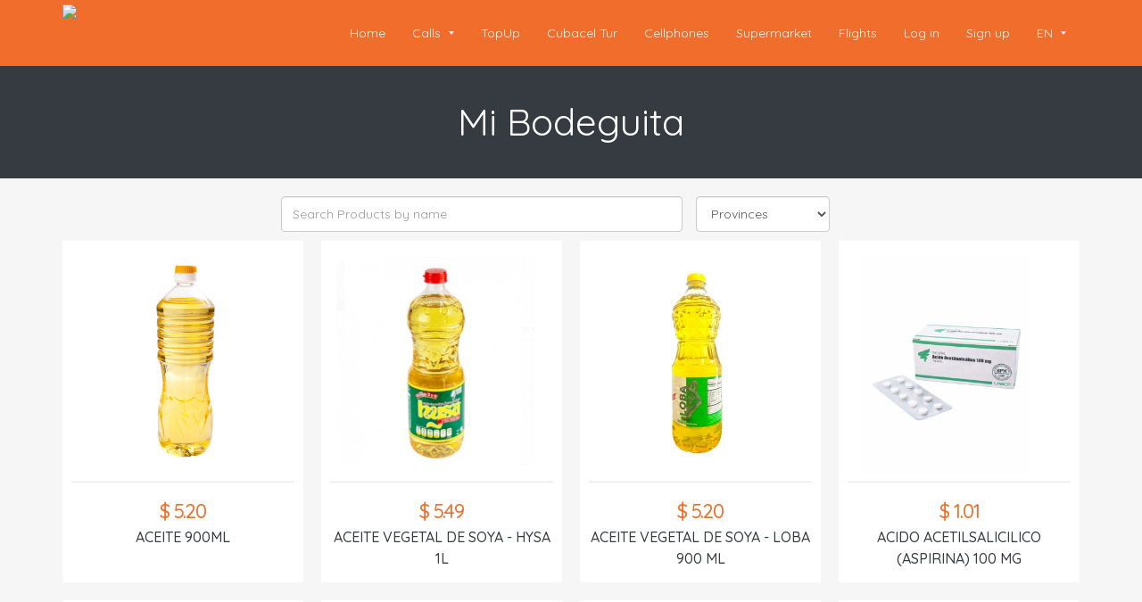

--- FILE ---
content_type: text/html; charset=UTF-8
request_url: https://minumerolocal.com/en/supermarket?id=135
body_size: 230256
content:
<!DOCTYPE html>
<html lang="en">
<head>
  <meta charset="utf-8">
  <meta name="viewport" content="width=device-width, initial-scale=1.0">
  <meta name="google-site-verification" content="vt5x85xmLFe9yhNxA4CTDvV5gdTgeeZxMxV15aRXNNQ"/>
      

    <title>Minumerolocal</title>
  
    <link rel="apple-touch-icon-precomposed" sizes="57x57" href="/images/fav/apple-touch-icon-57x57.png" />
  <link rel="apple-touch-icon-precomposed" sizes="114x114" href="/images/fav/apple-touch-icon-114x114.png" />
  <link rel="apple-touch-icon-precomposed" sizes="72x72" href="/images/fav/apple-touch-icon-72x72.png" />
  <link rel="apple-touch-icon-precomposed" sizes="144x144" href="/images/fav/apple-touch-icon-144x144.png" />
  <link rel="apple-touch-icon-precomposed" sizes="60x60" href="/images/fav/apple-touch-icon-60x60.png" />
  <link rel="apple-touch-icon-precomposed" sizes="120x120" href="/images/fav/apple-touch-icon-120x120.png" />
  <link rel="apple-touch-icon-precomposed" sizes="76x76" href="/images/fav/apple-touch-icon-76x76.png" />
  <link rel="apple-touch-icon-precomposed" sizes="152x152" href="/images/fav/apple-touch-icon-152x152.png" />
  <link rel="icon" type="image/png" href="/images/fav/favicon-196x196.png" sizes="196x196" />
  <link rel="icon" type="image/png" href="/images/fav/favicon-96x96.png" sizes="96x96" />
  <link rel="icon" type="image/png" href="/images/fav/favicon-32x32.png" sizes="32x32" />
  <link rel="icon" type="image/png" href="/images/fav/favicon-16x16.png" sizes="16x16" />
  <link rel="icon" type="image/png" href="/images/fav/favicon-128.png" sizes="128x128" />
  <meta name="application-name" content="&nbsp;"/>
  <meta name="msapplication-TileColor" content="#FFFFFF" />
  <meta name="msapplication-TileImage" content="mstile-144x144.png" />
  <meta name="msapplication-square70x70logo" content="mstile-70x70.png" />
  <meta name="msapplication-square150x150logo" content="mstile-150x150.png" />
  <meta name="msapplication-wide310x150logo" content="mstile-310x150.png" />
  <meta name="msapplication-square310x310logo" content="mstile-310x310.png" />

  <link href="https://fonts.googleapis.com/css?family=Quicksand:300,400,500,700" rel="stylesheet">
  <link href="https://fonts.googleapis.com/css?family=Open+Sans:300,400,600,700" rel="stylesheet" type="text/css">
  <link href="https://fonts.googleapis.com/css?family=Nunito+Sans:200,200i,300,300i,400,400i,600,600i,700,700i,800,800i,900,900i&display=swap" rel="stylesheet">
  <link rel="stylesheet" href="https://use.fontawesome.com/releases/v5.8.1/css/all.css" integrity="sha384-50oBUHEmvpQ+1lW4y57PTFmhCaXp0ML5d60M1M7uH2+nqUivzIebhndOJK28anvf" crossorigin="anonymous">
  <link rel="stylesheet" href="https://stackpath.bootstrapcdn.com/bootstrap/3.4.1/css/bootstrap.min.css" integrity="sha384-HSMxcRTRxnN+Bdg0JdbxYKrThecOKuH5zCYotlSAcp1+c8xmyTe9GYg1l9a69psu" crossorigin="anonymous">
  <link href="https://cdnjs.cloudflare.com/ajax/libs/bootstrap-datetimepicker/4.17.47/css/bootstrap-datetimepicker.min.css" rel="stylesheet">
  <link href="https://cdnjs.cloudflare.com/ajax/libs/animate.css/3.7.2/animate.min.css" rel="stylesheet">
  
  <link href="/templates/royal/css/lightbox.css" rel="stylesheet">
  <link href="/templates/royal/css/presets/preset1.css" id="css-preset" rel="stylesheet">
  <link href="/templates/royal/css/responsive.css" rel="stylesheet">

  <!-- <msdropdown> -->
  <link rel="stylesheet" type="text/css" href="/templates/royal/coflags/css/msdropdown/dd.css" />
  <link rel="stylesheet" type="text/css" href="/templates/royal/coflags/css/msdropdown/skin2.css" />
  <link rel="stylesheet" type="text/css" href="/templates/royal/coflags/css/msdropdown/flags.css" />
    <img src="https://mnl-marketing.s3.amazonaws.com/images/flag.png" style="display:none">
  <link href="/dist/minumerolocal.min.css?ver=1.3206128346589" rel="stylesheet">

  <link href="https://blazeworx.com/flags.css" rel="stylesheet">
  <link href="https://www.fuelcdn.com/fuelux/3.13.0/css/fuelux.min.css" rel="stylesheet">

  <!-- Google Analytics -->
    <script async src="https://www.googletagmanager.com/gtag/js?id=G-T5BZ9HD0KJ"></script>
		<script>window.dataLayer=window.dataLayer||[];function gtag(){dataLayer.push(arguments);} gtag('js',new Date());gtag('config','G-T5BZ9HD0KJ');</script>
  <!-- End Google Analytics -->

  <script src="https://www.google.com/recaptcha/api.js?onload=onloadCallback&render=explicit" async defer></script>
  <script>var language="en";</script>

  <!-- End Facebook Pixel Code -->
  <!-- script>
    !function(f,b,e,v,n,t,s)
    {if(f.fbq)return;n=f.fbq=function(){n.callMethod?
    n.callMethod.apply(n,arguments):n.queue.push(arguments)};
    if(!f._fbq)f._fbq=n;n.push=n;n.loaded=!0;n.version='2.0';
    n.queue=[];t=b.createElement(e);t.async=!0;
    t.src=v;s=b.getElementsByTagName(e)[0];
    s.parentNode.insertBefore(t,s)}(window, document,'script',
    'https://connect.facebook.net/en_US/fbevents.js');
    fbq('init', '603423549855097');
    fbq('track', 'PageView');
  </script>
  <noscript><img height="1" width="1" style="display:none"
    src="https://www.facebook.com/tr?id=603423549855097&ev=PageView&noscript=1"
  /></noscript -->
  <!-- End Facebook Pixel Code -->

  
    <!-- <script type="text/javascript">
      window.__lc = window.__lc || {};
      window.__lc.license = 4462641;
      (function() {
        var lc = document.createElement('script'); lc.type = 'text/javascript'; lc.async = true;
        lc.src = ('https:' == document.location.protocol ? 'https://' : 'http://') + 'cdn.livechatinc.com/tracking.js';
        var s = document.getElementsByTagName('script')[0]; s.parentNode.insertBefore(lc, s);
      })();
    </script>
    <noscript>
    <a href="https://www.livechatinc.com/chat-with/4462641/" rel="nofollow">Chat with us</a>,
    powered by <a href="https://www.livechatinc.com/?welcome" rel="noopener nofollow" target="_blank">LiveChat</a>
    </noscript> -->
  </head>

<!--/head-->

<body id="main-page">
  <!-- Google Tag Manager (noscript) -->
  <noscript><iframe src="https://www.googletagmanager.com/ns.html?id=GTM-NB4J55Z&loading=async"
  height="0" width="0" style="display:none;visibility:hidden"></iframe></noscript>
  <!-- End Google Tag Manager (noscript) -->
<div class="ajax-loader">
  <svg class="spinner" viewBox="0 0 50 50">
    <circle class="path" cx="25" cy="25" r="20" fill="none" stroke-width="5"></circle>
</svg></div>
<header>
<nav class="navbar navbar-mnl">
    <div class="container">
        <div class="navbar-header">
            <button type="button" class="navbar-toggle collapsed" data-toggle="collapse" data-target="#bs-example-navbar-collapse-1" aria-expanded="false">
                <div class="hamburger hamburger--slider">
                    <div class="hamburger-box">
                        <div class="hamburger-inner"></div>
                    </div>
                </div>
            </button>
            <a class="navbar-brand mnl-login-form-a" href="/en/"><img class="logo-mnl" src="/templates/royal/images/mnl-Logo-white.png"></a>
        </div>

        <div class="collapse navbar-collapse" id="bs-example-navbar-collapse-1">
            <ul class="nav navbar-nav navbar-right">
                                    <li><a class="mnl-login-form-a" href="/en/">Home</a></li>
                                <li class="dropdown">
                    <a href="javascript:void(0)" class="dropdown-toggle dropdown-hover" data-toggle="dropdown" role="button" aria-haspopup="true" aria-expanded="false">Calls <span class="caret"></span></a>
                    <ul class="dropdown-menu">
                        <li><a class="mnl-login-form-a" href="/en/access-number">Access Numbers</a></li>
                        <li><a class="mnl-login-form-a" href="/en/faq">How it Works</a></li>
                    </ul>
                </li>
                <li><a class="mnl-login-form-a" href="/en/topup">TopUp</a></li>
                <li><a class="mnl-login-form-a" href="/en/simtur">Cubacel Tur</a></li>
                <li><a class="mnl-login-form-a" href="/en/cellphones">Cellphones</a></li>
                <li><a class="mnl-login-form-a" href="/en/supermarket">Supermarket</a></li>
                <li><a class="mnl-login-form-a" href="/en/getflight?start=1">Flights</a></li>
                                    <li><a href="javascript:void(0)" data-toggle="modal" data-target="#login-modal" onclick="disableErrorLogin()">Log in</a></li>
                    <li><a class="mnl-login-form-a" href="/en/register">Sign up</a></li>
                                <li class="dropdown">
                    <a href="javascript:void(0)" class="dropdown-toggle dropdown-hover" data-toggle="dropdown" role="button" aria-haspopup="true" aria-expanded="false"><span class="mnl-upper">en</span> <span class="caret"></span></a>
                    <ul class="dropdown-menu">
                        <li><a class="mnl-login-form-a mnl-flex-cx" href="/es/supermarket">Español <span class="mnl-img-flag-es mnl-img-flag"></span></a></li>
                        <li><a class="mnl-login-form-a mnl-flex-cx" href="/en/supermarket">English <span class="mnl-img-flag-us mnl-img-flag"></span></a></li>
                    </ul>
                </li>
            </ul>
        </div>
    </div>
</nav>
<div class="modal fade" id="login-modal" tabindex="-1" role="dialog" aria-hidden="true" style="display: none;">
    <div class="modal-dialog">
        <div class="mnl-loginmodal-container mnl-txt">
            <div id="login-as-guest" class="mnl-bg-dark-white-color mnl-pt-30" style="display:none">
                <div class="mnl-px-30">
                    <p class="mnl-txt-h4d mnl-txt-medium mnl-mb-0 mnl-txt-center">To finish your booking, you can:</p>
                    <button class="mnl-txt-h4 mnl-button mnl-mt-0 mnl-w-100x" id="btn-login-as-guest">Continue as guest</button>
                </div>
                <p class="mnl-mb-0 mnl-mt-40 mnl-lh-n1 mnl-txt-h4d mnl-txt-center mnl-divider-login">
                    <span>or</span>
                </p>
            </div>

            <div class="mnl-px-20 mnl-pb-20 mnl-bg-white-color mnl-border mnl-border-transparent">
                <p class="mnl-gray-color mnl-txt-h3 mnl-mt-30 mnl-mb-10 mnl-txt-center mnl-txt-medium">Log in</p>

                <form id="mnl-login-form" class="mnl-mb-10" method="post" onsubmit="onSubmitLoginForm(this,event)">
                    <div class="mnl-login-item">
                        <label for="_email_login" class="mnl-txt-h4d mnl-txt-medium mnl-mb-0">Username</label>
                        <input
                            autocomplete="off"
                            class="mnl-input form-control v-email mnl-txt-h4d mnl-txt-medium"
                            data-error-email="Invalid e-mail format"
                            id="_email_login"
                            name="_email"
                            placeholder="E-mail" 
                            required
                            type="text"
                        >
                    </div>
                    <div class="mnl-login-item">
                        <div class="mnl-flex-cx mnl-mt-20">
                            <label for="_password_login" class="mnl-txt-h4d mnl-txt-medium mnl-mb-0">Password</label>
                            <a class="mnl-login-form-a mnl-txt-h5 mnl-mb-0 mnl-txt-dn mnl-gray-color mnl-txt-normal" href="/en/forgot-password">Forgot Password</a>
                        </div>
                        <input
                            autocomplete="off"
                            class="mnl-input form-control mnl-mb-0 mnl-txt-h4d mnl-txt-medium"
                            id="_password_login"
                            name="_password"
                            placeholder="Password"
                            required
                            type="password"
                        >
                    </div>
                    <div class="mnl-login-item mnl-txt-h5 mnl-mt-15 mnl-pt-15 mnl-pos-relative" id="mnl-error-login" style="display:none">
                                                <div class="mnl-txt-h5 mnl-red-color mnl-lh-n1 mnl-mb-5 mnl-error-login-div">
                            <label class="mnl-mb-0">Invalid e-mail or password</label>
                        </div>
                    </div>

                                                            <div class="mnl-login-item">
                        <div id="mnl-g-recaptcha-login" data-attemp="3" class="g-recaptcha"></div>
                        <input type="hidden" name="captchatoken" id="mnl-captchatoken-login">
                    </div>

                    <div class="mnl-txt-h5 mnl-flex-cx mnl-mt-30 mnl-mx-10 mnl-mb-0">
                        <div class="mnl-flex-lc" style="flex-direction: column;">
                            <p class="mnl-txt-normal mnl-mb-5 mnl-lh-n1">Don't have username?</p>
                            <a class="mnl-login-form-a mnl-orange-color mnl-txt-medium mnl-txt-dn mnl-lh-n1" href="/en/register">Sign up</a>
                        </div>
                        <input type="submit" name="login" class="mnl-loginmodal-submit mnl-txt-h4 mnl-px-20" value="Log in">
                    </div>
                    <input type="hidden" id="_redirect" name="_redirect" value="supermarket">
                    <input type="hidden" id="_tokenlogin" name="_tokenlogin" value="qr6Y6zwYAC6wAkVlrxfGOsXtqK15WwajK9RT6TUjM0E"/>
                </form>
            </div>
        </div>
    </div>
</div></header>
<main class="">

<section id="mnl-cellphone-sec">
    <div class="mnl-py-40 mnl-flex-cc mnl-bg-gray-color">
        <h1 class="mnl-cellphone-title">Mi Bodeguita</h1>
    </div>
        <div class="mnl-bg-dark-white-color" id="mnl-cellphone-inventory">
        
        <div class="container mnl-py-10">
                                    	
                                                <div class="container mnl-py-10 text-center mnl-4-col searching" style="display: flex; justify-content: center; align-items: center; gap: 15px;">
                    <input type="text" id="search-input" placeholder="Search Products by name" onkeyup="filterProducts()" class="form-control" style="width:450px; max-width: 100%;">
                    <select id="type-select" onchange="filterProducts()" class="form-control" style="width:150px; max-width: 100%;">
                        <option value="">Provinces</option>
                                                    <option value="ARTEMISA">ARTEMISA</option>
                                                    <option value="LA HABANA">LA HABANA</option>
                                                    <option value="MATANZAS">MATANZAS</option>
                                                    <option value="MAYABEQUE">MAYABEQUE</option>
                                                    <option value="SANCTI SPíRITUS">SANCTI SPíRITUS</option>
                                                    <option value="VILLA CLARA">VILLA CLARA</option>
                                            </select>
                </div>			
                <div class="mnl-cellphone-container mnl-4-col">
                                                                    <a class="mnl-cellphone-item mnl-clickable box mnl-login-form-a " href="/en/supermarket?id=9003" data-name="aceite 900ml" data-type="MATANZAS | MAYABEQUE">
              <img style="width: 250px; height: auto;" src="https://mnl-marketing.s3.amazonaws.com/products/COMBOS JC MATANZAS/ACEITE 900ml.jpg"/>
        <hr class="mnl-width-body-line">
    <p class="mnl-orange-color mnl-txt-h2 mnl-txt-medium mnl-txt-center mnl-txt-collapsed mnl-mt-10 mnl-mb-0">$ 5.20</p>
    <p class="mnl-gray-color mnl-txt-h4 mnl-txt-medium mnl-txt-center mnl-my-5">ACEITE 900ML</p>
         <div class="mnl-cellphone-item-details-hover">
        <i class="mnl-txt-h3 fas fa-search mnl-mb-10"></i>
        <p class=" mnl-txt-h3 mnl-mg-0">See details</p>
    </div>
</a> 
                                                                                            <a class="mnl-cellphone-item mnl-clickable box mnl-login-form-a " href="/en/supermarket?id=7493" data-name="aceite vegetal de soya - hysa 1l" data-type="LA HABANA">
              <img style="width: 250px; height: auto;" src="https://api.conexen.services/api/file/getfile/db9e6ab9-5f40-4c26-b842-7018d34d7ba7.jpg"/>
        <hr class="mnl-width-body-line">
    <p class="mnl-orange-color mnl-txt-h2 mnl-txt-medium mnl-txt-center mnl-txt-collapsed mnl-mt-10 mnl-mb-0">$ 5.49</p>
    <p class="mnl-gray-color mnl-txt-h4 mnl-txt-medium mnl-txt-center mnl-my-5">ACEITE VEGETAL DE SOYA - HYSA 1L</p>
         <div class="mnl-cellphone-item-details-hover">
        <i class="mnl-txt-h3 fas fa-search mnl-mb-10"></i>
        <p class=" mnl-txt-h3 mnl-mg-0">See details</p>
    </div>
</a> 
                                                                                            <a class="mnl-cellphone-item mnl-clickable box mnl-login-form-a " href="/en/supermarket?id=10146" data-name="aceite vegetal de soya - loba 900 ml" data-type="LA HABANA">
              <img style="width: 250px; height: auto;" src="https://api.conexen.services/api/file/getfile/12d50275-f067-4d26-95c8-2175bc7816d9.png"/>
        <hr class="mnl-width-body-line">
    <p class="mnl-orange-color mnl-txt-h2 mnl-txt-medium mnl-txt-center mnl-txt-collapsed mnl-mt-10 mnl-mb-0">$ 5.20</p>
    <p class="mnl-gray-color mnl-txt-h4 mnl-txt-medium mnl-txt-center mnl-my-5">ACEITE VEGETAL DE SOYA - LOBA 900 ML</p>
         <div class="mnl-cellphone-item-details-hover">
        <i class="mnl-txt-h3 fas fa-search mnl-mb-10"></i>
        <p class=" mnl-txt-h3 mnl-mg-0">See details</p>
    </div>
</a> 
                                                                                            <a class="mnl-cellphone-item mnl-clickable box mnl-login-form-a " href="/en/supermarket?id=2428298" data-name="acido acetilsalicilico (aspirina) 100 mg" data-type="LA HABANA">
              <img style="width: 250px; height: auto;" src="https://api.conexen.services/api/file/getfile/6f515bbf-4210-48b1-98d0-f3b8e4f36b4a.jpg"/>
        <hr class="mnl-width-body-line">
    <p class="mnl-orange-color mnl-txt-h2 mnl-txt-medium mnl-txt-center mnl-txt-collapsed mnl-mt-10 mnl-mb-0">$ 1.01</p>
    <p class="mnl-gray-color mnl-txt-h4 mnl-txt-medium mnl-txt-center mnl-my-5">ACIDO ACETILSALICILICO (ASPIRINA) 100 MG</p>
         <div class="mnl-cellphone-item-details-hover">
        <i class="mnl-txt-h3 fas fa-search mnl-mb-10"></i>
        <p class=" mnl-txt-h3 mnl-mg-0">See details</p>
    </div>
</a> 
                                                                                            <a class="mnl-cellphone-item mnl-clickable box mnl-login-form-a " href="/en/supermarket?id=1296441" data-name="agua natural spii 500 ml" data-type="LA HABANA">
              <img style="width: 250px; height: auto;" src="https://api.conexen.services/api/file/getfile/cbe75305-744e-4288-ba4b-b27fb310ab31.jpeg"/>
        <hr class="mnl-width-body-line">
    <p class="mnl-orange-color mnl-txt-h2 mnl-txt-medium mnl-txt-center mnl-txt-collapsed mnl-mt-10 mnl-mb-0">$ 0.47</p>
    <p class="mnl-gray-color mnl-txt-h4 mnl-txt-medium mnl-txt-center mnl-my-5">AGUA NATURAL SPII 500 ML</p>
         <div class="mnl-cellphone-item-details-hover">
        <i class="mnl-txt-h3 fas fa-search mnl-mb-10"></i>
        <p class=" mnl-txt-h3 mnl-mg-0">See details</p>
    </div>
</a> 
                                                                                            <a class="mnl-cellphone-item mnl-clickable box mnl-login-form-a " href="/en/supermarket?id=728094" data-name="albondigas con guisantes - didi (415g/14.63oz)" data-type="LA HABANA">
              <img style="width: 250px; height: auto;" src="https://api.conexen.services/api/file/getfile/f49ee8de-d895-4bc7-8c5c-1aca85daef3d.jpg"/>
        <hr class="mnl-width-body-line">
    <p class="mnl-orange-color mnl-txt-h2 mnl-txt-medium mnl-txt-center mnl-txt-collapsed mnl-mt-10 mnl-mb-0">$ 3.16</p>
    <p class="mnl-gray-color mnl-txt-h4 mnl-txt-medium mnl-txt-center mnl-my-5">ALBONDIGAS CON GUISANTES - DIDI (415G/14.63OZ)</p>
         <div class="mnl-cellphone-item-details-hover">
        <i class="mnl-txt-h3 fas fa-search mnl-mb-10"></i>
        <p class=" mnl-txt-h3 mnl-mg-0">See details</p>
    </div>
</a> 
                                                                                            <a class="mnl-cellphone-item mnl-clickable box mnl-login-form-a " href="/en/supermarket?id=2808363" data-name="amlodipino 10 mg" data-type="LA HABANA">
              <img style="width: 250px; height: auto;" src="https://api.conexen.services/api/file/getfile/fbcd9bb7-0a3b-4ed0-bbfd-5ac81ac2f442.jpg"/>
        <hr class="mnl-width-body-line">
    <p class="mnl-orange-color mnl-txt-h2 mnl-txt-medium mnl-txt-center mnl-txt-collapsed mnl-mt-10 mnl-mb-0">$ 1.25</p>
    <p class="mnl-gray-color mnl-txt-h4 mnl-txt-medium mnl-txt-center mnl-my-5">AMLODIPINO 10 MG</p>
         <div class="mnl-cellphone-item-details-hover">
        <i class="mnl-txt-h3 fas fa-search mnl-mb-10"></i>
        <p class=" mnl-txt-h3 mnl-mg-0">See details</p>
    </div>
</a> 
                                                                                            <a class="mnl-cellphone-item mnl-clickable box mnl-login-form-a " href="/en/supermarket?id=10000" data-name="arroz   super extra (1kg / 2.2lb)" data-type="LA HABANA">
              <img style="width: 250px; height: auto;" src="https://api.conexen.services/api/file/getfile/96051359-216d-4ce3-b96f-22bb542f86bb.jpg"/>
        <hr class="mnl-width-body-line">
    <p class="mnl-orange-color mnl-txt-h2 mnl-txt-medium mnl-txt-center mnl-txt-collapsed mnl-mt-10 mnl-mb-0">$ 3.16</p>
    <p class="mnl-gray-color mnl-txt-h4 mnl-txt-medium mnl-txt-center mnl-my-5">ARROZ   SUPER EXTRA (1KG / 2.2LB)</p>
         <div class="mnl-cellphone-item-details-hover">
        <i class="mnl-txt-h3 fas fa-search mnl-mb-10"></i>
        <p class=" mnl-txt-h3 mnl-mg-0">See details</p>
    </div>
</a> 
                                                                                            <a class="mnl-cellphone-item mnl-clickable box mnl-login-form-a " href="/en/supermarket?id=2298020" data-name="arroz cies mexicano (1kg / 2.2lb)" data-type="LA HABANA">
              <img style="width: 250px; height: auto;" src="https://api.conexen.services/api/file/getfile/7ae2c7b2-6759-4028-8d08-99a405d86495.jpg"/>
        <hr class="mnl-width-body-line">
    <p class="mnl-orange-color mnl-txt-h2 mnl-txt-medium mnl-txt-center mnl-txt-collapsed mnl-mt-10 mnl-mb-0">$ 2.87</p>
    <p class="mnl-gray-color mnl-txt-h4 mnl-txt-medium mnl-txt-center mnl-my-5">ARROZ CIES MEXICANO (1KG / 2.2LB)</p>
         <div class="mnl-cellphone-item-details-hover">
        <i class="mnl-txt-h3 fas fa-search mnl-mb-10"></i>
        <p class=" mnl-txt-h3 mnl-mg-0">See details</p>
    </div>
</a> 
                                                                                            <a class="mnl-cellphone-item mnl-clickable box mnl-login-form-a " href="/en/supermarket?id=9004" data-name="arroz importado (lbs)" data-type="MATANZAS | MAYABEQUE">
              <img style="width: 250px; height: auto;" src="https://mnl-marketing.s3.amazonaws.com/products/COMBOS JC MATANZAS/ARROZ LBS.jpg"/>
        <hr class="mnl-width-body-line">
    <p class="mnl-orange-color mnl-txt-h2 mnl-txt-medium mnl-txt-center mnl-txt-collapsed mnl-mt-10 mnl-mb-0">$ 1.43</p>
    <p class="mnl-gray-color mnl-txt-h4 mnl-txt-medium mnl-txt-center mnl-my-5">ARROZ IMPORTADO (LBS)</p>
         <div class="mnl-cellphone-item-details-hover">
        <i class="mnl-txt-h3 fas fa-search mnl-mb-10"></i>
        <p class=" mnl-txt-h3 mnl-mg-0">See details</p>
    </div>
</a> 
                                                                                            <a class="mnl-cellphone-item mnl-clickable box mnl-login-form-a " href="/en/supermarket?id=2208137" data-name="arroz rainha (1kg / 2.2lb)" data-type="LA HABANA">
              <img style="width: 250px; height: auto;" src="https://api.conexen.services/api/file/getfile/a4890d8c-aa3f-4e6e-a0d1-37231e7c7820.jpg"/>
        <hr class="mnl-width-body-line">
    <p class="mnl-orange-color mnl-txt-h2 mnl-txt-medium mnl-txt-center mnl-txt-collapsed mnl-mt-10 mnl-mb-0">$ 2.99</p>
    <p class="mnl-gray-color mnl-txt-h4 mnl-txt-medium mnl-txt-center mnl-my-5">ARROZ RAINHA (1KG / 2.2LB)</p>
         <div class="mnl-cellphone-item-details-hover">
        <i class="mnl-txt-h3 fas fa-search mnl-mb-10"></i>
        <p class=" mnl-txt-h3 mnl-mg-0">See details</p>
    </div>
</a> 
                                                                                            <a class="mnl-cellphone-item mnl-clickable box mnl-login-form-a " href="/en/supermarket?id=1185915" data-name="arveja seca partida - dds desdelsur 500g" data-type="LA HABANA">
              <img style="width: 250px; height: auto;" src="https://api.conexen.services/api/file/getfile/f5cd4cc3-6617-482a-9d45-82ab9c6c8629.png"/>
        <hr class="mnl-width-body-line">
    <p class="mnl-orange-color mnl-txt-h2 mnl-txt-medium mnl-txt-center mnl-txt-collapsed mnl-mt-10 mnl-mb-0">$ 2.55</p>
    <p class="mnl-gray-color mnl-txt-h4 mnl-txt-medium mnl-txt-center mnl-my-5">ARVEJA SECA PARTIDA - DDS DESDELSUR 500G</p>
         <div class="mnl-cellphone-item-details-hover">
        <i class="mnl-txt-h3 fas fa-search mnl-mb-10"></i>
        <p class=" mnl-txt-h3 mnl-mg-0">See details</p>
    </div>
</a> 
                                                                                            <a class="mnl-cellphone-item mnl-clickable box mnl-login-form-a " href="/en/supermarket?id=565029" data-name="atun claro en aceite de girasol - benimar 119g" data-type="LA HABANA">
              <img style="width: 250px; height: auto;" src="https://mnl-marketing.s3.amazonaws.com/products/ATUN CLARO BENIMAR.jpg"/>
        <hr class="mnl-width-body-line">
    <p class="mnl-orange-color mnl-txt-h2 mnl-txt-medium mnl-txt-center mnl-txt-collapsed mnl-mt-10 mnl-mb-0">$ 2.63</p>
    <p class="mnl-gray-color mnl-txt-h4 mnl-txt-medium mnl-txt-center mnl-my-5">ATUN CLARO EN ACEITE DE GIRASOL - BENIMAR 119G</p>
         <div class="mnl-cellphone-item-details-hover">
        <i class="mnl-txt-h3 fas fa-search mnl-mb-10"></i>
        <p class=" mnl-txt-h3 mnl-mg-0">See details</p>
    </div>
</a> 
                                                                                            <a class="mnl-cellphone-item mnl-clickable box mnl-login-form-a " href="/en/supermarket?id=1545706" data-name="atun en aceite vegetal - docanned star 140g" data-type="LA HABANA">
              <img style="width: 250px; height: auto;" src="https://api.conexen.services/api/file/getfile/0a84ce1a-6bb5-41ed-94ea-c2fbf6a384d3.jpg"/>
        <hr class="mnl-width-body-line">
    <p class="mnl-orange-color mnl-txt-h2 mnl-txt-medium mnl-txt-center mnl-txt-collapsed mnl-mt-10 mnl-mb-0">$ 2.60</p>
    <p class="mnl-gray-color mnl-txt-h4 mnl-txt-medium mnl-txt-center mnl-my-5">ATUN EN ACEITE VEGETAL - DOCANNED STAR 140G</p>
         <div class="mnl-cellphone-item-details-hover">
        <i class="mnl-txt-h3 fas fa-search mnl-mb-10"></i>
        <p class=" mnl-txt-h3 mnl-mg-0">See details</p>
    </div>
</a> 
                                                                                            <a class="mnl-cellphone-item mnl-clickable box mnl-login-form-a " href="/en/supermarket?id=10160" data-name="atun en aceite vegetal premium - vima foods 1000 g" data-type="LA HABANA">
              <img style="width: 250px; height: auto;" src="https://api.conexen.services/api/file/getfile/857a031c-1e7c-4717-ba7c-5b6677e46235.jpg"/>
        <hr class="mnl-width-body-line">
    <p class="mnl-orange-color mnl-txt-h2 mnl-txt-medium mnl-txt-center mnl-txt-collapsed mnl-mt-10 mnl-mb-0">$ 13.65</p>
    <p class="mnl-gray-color mnl-txt-h4 mnl-txt-medium mnl-txt-center mnl-my-5">ATUN EN ACEITE VEGETAL PREMIUM - VIMA FOODS 1000 G</p>
         <div class="mnl-cellphone-item-details-hover">
        <i class="mnl-txt-h3 fas fa-search mnl-mb-10"></i>
        <p class=" mnl-txt-h3 mnl-mg-0">See details</p>
    </div>
</a> 
                                                                                            <a class="mnl-cellphone-item mnl-clickable box mnl-login-form-a " href="/en/supermarket?id=9005" data-name="azucar (lbs)" data-type="MATANZAS | MAYABEQUE">
              <img style="width: 250px; height: auto;" src="https://mnl-marketing.s3.amazonaws.com/products/COMBOS JC MATANZAS/AZUCAR LBS.jpg"/>
        <hr class="mnl-width-body-line">
    <p class="mnl-orange-color mnl-txt-h2 mnl-txt-medium mnl-txt-center mnl-txt-collapsed mnl-mt-10 mnl-mb-0">$ 1.30</p>
    <p class="mnl-gray-color mnl-txt-h4 mnl-txt-medium mnl-txt-center mnl-my-5">AZUCAR (LBS)</p>
         <div class="mnl-cellphone-item-details-hover">
        <i class="mnl-txt-h3 fas fa-search mnl-mb-10"></i>
        <p class=" mnl-txt-h3 mnl-mg-0">See details</p>
    </div>
</a> 
                                                                                            <a class="mnl-cellphone-item mnl-clickable box mnl-login-form-a " href="/en/supermarket?id=10028" data-name="azucar blanca (1kg / 2.2lb)" data-type="LA HABANA">
              <img style="width: 250px; height: auto;" src="https://mnl-marketing.s3.amazonaws.com/products/AZUCAR BLANCA 1KG.jpg"/>
        <hr class="mnl-width-body-line">
    <p class="mnl-orange-color mnl-txt-h2 mnl-txt-medium mnl-txt-center mnl-txt-collapsed mnl-mt-10 mnl-mb-0">$ 2.74</p>
    <p class="mnl-gray-color mnl-txt-h4 mnl-txt-medium mnl-txt-center mnl-my-5">AZUCAR BLANCA (1KG / 2.2LB)</p>
         <div class="mnl-cellphone-item-details-hover">
        <i class="mnl-txt-h3 fas fa-search mnl-mb-10"></i>
        <p class=" mnl-txt-h3 mnl-mg-0">See details</p>
    </div>
</a> 
                                                                                            <a class="mnl-cellphone-item mnl-clickable box mnl-login-form-a " href="/en/supermarket?id=1844356" data-name="azucar blanca - fresko (1kg / 2.2lb)" data-type="LA HABANA">
              <img style="width: 250px; height: auto;" src="https://api.conexen.services/api/file/getfile/0d47e6eb-cbc9-42a5-b842-201eb563eaeb.jpg"/>
        <hr class="mnl-width-body-line">
    <p class="mnl-orange-color mnl-txt-h2 mnl-txt-medium mnl-txt-center mnl-txt-collapsed mnl-mt-10 mnl-mb-0">$ 2.21</p>
    <p class="mnl-gray-color mnl-txt-h4 mnl-txt-medium mnl-txt-center mnl-my-5">AZUCAR BLANCA - FRESKO (1KG / 2.2LB)</p>
         <div class="mnl-cellphone-item-details-hover">
        <i class="mnl-txt-h3 fas fa-search mnl-mb-10"></i>
        <p class=" mnl-txt-h3 mnl-mg-0">See details</p>
    </div>
</a> 
                                                                                            <a class="mnl-cellphone-item mnl-clickable box mnl-login-form-a " href="/en/supermarket?id=1981082" data-name="bistec de cerdo en bandeja (1kg / 2.2lb)" data-type="LA HABANA">
              <img style="width: 250px; height: auto;" src="https://api.conexen.services/api/file/getfile/51ab2da8-f302-437e-9293-57e2cb05b3e5.jpg"/>
        <hr class="mnl-width-body-line">
    <p class="mnl-orange-color mnl-txt-h2 mnl-txt-medium mnl-txt-center mnl-txt-collapsed mnl-mt-10 mnl-mb-0">$ 9.93</p>
    <p class="mnl-gray-color mnl-txt-h4 mnl-txt-medium mnl-txt-center mnl-my-5">BISTEC DE CERDO EN BANDEJA (1KG / 2.2LB)</p>
         <div class="mnl-cellphone-item-details-hover">
        <i class="mnl-txt-h3 fas fa-search mnl-mb-10"></i>
        <p class=" mnl-txt-h3 mnl-mg-0">See details</p>
    </div>
</a> 
                                                                                            <a class="mnl-cellphone-item mnl-clickable box mnl-login-form-a " href="/en/supermarket?id=420255" data-name="bistec de res en bandeja (1kg / 2.2lb)" data-type="LA HABANA">
              <img style="width: 250px; height: auto;" src="https://api.conexen.services/api/file/getfile/90c0d0d7-3fd1-4e22-a30d-7cbb22041c2a.jpeg"/>
        <hr class="mnl-width-body-line">
    <p class="mnl-orange-color mnl-txt-h2 mnl-txt-medium mnl-txt-center mnl-txt-collapsed mnl-mt-10 mnl-mb-0">$ 14.59</p>
    <p class="mnl-gray-color mnl-txt-h4 mnl-txt-medium mnl-txt-center mnl-my-5">BISTEC DE RES EN BANDEJA (1KG / 2.2LB)</p>
         <div class="mnl-cellphone-item-details-hover">
        <i class="mnl-txt-h3 fas fa-search mnl-mb-10"></i>
        <p class=" mnl-txt-h3 mnl-mg-0">See details</p>
    </div>
</a> 
                                                                                            <a class="mnl-cellphone-item mnl-clickable box mnl-login-form-a " href="/en/supermarket?id=1926738" data-name="cafe candado (284g/10oz)" data-type="LA HABANA">
              <img style="width: 250px; height: auto;" src="https://api.conexen.services/api/file/getfile/1810c029-bdb7-4d80-851c-8a308415e82d.jpg"/>
        <hr class="mnl-width-body-line">
    <p class="mnl-orange-color mnl-txt-h2 mnl-txt-medium mnl-txt-center mnl-txt-collapsed mnl-mt-10 mnl-mb-0">$ 7.41</p>
    <p class="mnl-gray-color mnl-txt-h4 mnl-txt-medium mnl-txt-center mnl-my-5">CAFE CANDADO (284G/10OZ)</p>
         <div class="mnl-cellphone-item-details-hover">
        <i class="mnl-txt-h3 fas fa-search mnl-mb-10"></i>
        <p class=" mnl-txt-h3 mnl-mg-0">See details</p>
    </div>
</a> 
                                                                                            <a class="mnl-cellphone-item mnl-clickable box mnl-login-form-a " href="/en/supermarket?id=2668481" data-name="cafe caracolillo (230g/8.1oz)" data-type="LA HABANA">
              <img style="width: 250px; height: auto;" src="https://api.conexen.services/api/file/getfile/1220e5ed-4319-4fc5-9675-de7d95a23bae.png"/>
        <hr class="mnl-width-body-line">
    <p class="mnl-orange-color mnl-txt-h2 mnl-txt-medium mnl-txt-center mnl-txt-collapsed mnl-mt-10 mnl-mb-0">$ 6.44</p>
    <p class="mnl-gray-color mnl-txt-h4 mnl-txt-medium mnl-txt-center mnl-my-5">CAFE CARACOLILLO (230G/8.1OZ)</p>
         <div class="mnl-cellphone-item-details-hover">
        <i class="mnl-txt-h3 fas fa-search mnl-mb-10"></i>
        <p class=" mnl-txt-h3 mnl-mg-0">See details</p>
    </div>
</a> 
                                                                                            <a class="mnl-cellphone-item mnl-clickable box mnl-login-form-a " href="/en/supermarket?id=10237" data-name="cafe el morro (250g/8.8oz)" data-type="LA HABANA">
              <img style="width: 250px; height: auto;" src="https://api.conexen.services/api/file/getfile/2e9e2018-7c00-4506-8234-3ee9e1202ada.jpg"/>
        <hr class="mnl-width-body-line">
    <p class="mnl-orange-color mnl-txt-h2 mnl-txt-medium mnl-txt-center mnl-txt-collapsed mnl-mt-10 mnl-mb-0">$ 7.28</p>
    <p class="mnl-gray-color mnl-txt-h4 mnl-txt-medium mnl-txt-center mnl-my-5">CAFE EL MORRO (250G/8.8OZ)</p>
         <div class="mnl-cellphone-item-details-hover">
        <i class="mnl-txt-h3 fas fa-search mnl-mb-10"></i>
        <p class=" mnl-txt-h3 mnl-mg-0">See details</p>
    </div>
</a> 
                                                                                            <a class="mnl-cellphone-item mnl-clickable box mnl-login-form-a " href="/en/supermarket?id=1293818" data-name="cafe el ricote (283g/10oz)" data-type="LA HABANA">
              <img style="width: 250px; height: auto;" src="https://api.conexen.services/api/file/getfile/e9e3c1dd-99ba-420d-82ee-2df324f0a08d.jpg"/>
        <hr class="mnl-width-body-line">
    <p class="mnl-orange-color mnl-txt-h2 mnl-txt-medium mnl-txt-center mnl-txt-collapsed mnl-mt-10 mnl-mb-0">$ 7.41</p>
    <p class="mnl-gray-color mnl-txt-h4 mnl-txt-medium mnl-txt-center mnl-my-5">CAFE EL RICOTE (283G/10OZ)</p>
         <div class="mnl-cellphone-item-details-hover">
        <i class="mnl-txt-h3 fas fa-search mnl-mb-10"></i>
        <p class=" mnl-txt-h3 mnl-mg-0">See details</p>
    </div>
</a> 
                                                                                            <a class="mnl-cellphone-item mnl-clickable box mnl-login-form-a " href="/en/supermarket?id=9021" data-name="cafe la llave 284g" data-type="MATANZAS | MAYABEQUE">
              <img style="width: 250px; height: auto;" src="https://mnl-marketing.s3.amazonaws.com/products/COMBOS JC MATANZAS/CAFE LA LLAVE.jpg"/>
        <hr class="mnl-width-body-line">
    <p class="mnl-orange-color mnl-txt-h2 mnl-txt-medium mnl-txt-center mnl-txt-collapsed mnl-mt-10 mnl-mb-0">$ 7.15</p>
    <p class="mnl-gray-color mnl-txt-h4 mnl-txt-medium mnl-txt-center mnl-my-5">CAFE LA LLAVE 284G</p>
         <div class="mnl-cellphone-item-details-hover">
        <i class="mnl-txt-h3 fas fa-search mnl-mb-10"></i>
        <p class=" mnl-txt-h3 mnl-mg-0">See details</p>
    </div>
</a> 
                                                                                            <a class="mnl-cellphone-item mnl-clickable box mnl-login-form-a " href="/en/supermarket?id=1195263" data-name="cafe turquino (250g/8.8oz)" data-type="LA HABANA">
              <img style="width: 250px; height: auto;" src="https://api.conexen.services/api/file/getfile/e56a1fff-e94d-4775-9b90-414add73c584.jpg"/>
        <hr class="mnl-width-body-line">
    <p class="mnl-orange-color mnl-txt-h2 mnl-txt-medium mnl-txt-center mnl-txt-collapsed mnl-mt-10 mnl-mb-0">$ 3.90</p>
    <p class="mnl-gray-color mnl-txt-h4 mnl-txt-medium mnl-txt-center mnl-my-5">CAFE TURQUINO (250G/8.8OZ)</p>
         <div class="mnl-cellphone-item-details-hover">
        <i class="mnl-txt-h3 fas fa-search mnl-mb-10"></i>
        <p class=" mnl-txt-h3 mnl-mg-0">See details</p>
    </div>
</a> 
                                                                                            <a class="mnl-cellphone-item mnl-clickable box mnl-login-form-a " href="/en/supermarket?id=9022" data-name="caja 24 refrescos ritz (cola)" data-type="MATANZAS | MAYABEQUE">
              <img style="width: 250px; height: auto;" src="https://mnl-marketing.s3.amazonaws.com/products/COMBOS JC MATANZAS/REFRESCO RITZ COLA.jpg"/>
        <hr class="mnl-width-body-line">
    <p class="mnl-orange-color mnl-txt-h2 mnl-txt-medium mnl-txt-center mnl-txt-collapsed mnl-mt-10 mnl-mb-0">$ 16.90</p>
    <p class="mnl-gray-color mnl-txt-h4 mnl-txt-medium mnl-txt-center mnl-my-5">CAJA 24 REFRESCOS RITZ (COLA)</p>
         <div class="mnl-cellphone-item-details-hover">
        <i class="mnl-txt-h3 fas fa-search mnl-mb-10"></i>
        <p class=" mnl-txt-h3 mnl-mg-0">See details</p>
    </div>
</a> 
                                                                                            <a class="mnl-cellphone-item mnl-clickable box mnl-login-form-a " href="/en/supermarket?id=9023" data-name="caja 24 refrescos ritz (naranja)" data-type="MATANZAS | MAYABEQUE">
              <img style="width: 250px; height: auto;" src="https://mnl-marketing.s3.amazonaws.com/products/COMBOS JC MATANZAS/REFRESCO RITZ NARANJA.jpg"/>
        <hr class="mnl-width-body-line">
    <p class="mnl-orange-color mnl-txt-h2 mnl-txt-medium mnl-txt-center mnl-txt-collapsed mnl-mt-10 mnl-mb-0">$ 16.90</p>
    <p class="mnl-gray-color mnl-txt-h4 mnl-txt-medium mnl-txt-center mnl-my-5">CAJA 24 REFRESCOS RITZ (NARANJA)</p>
         <div class="mnl-cellphone-item-details-hover">
        <i class="mnl-txt-h3 fas fa-search mnl-mb-10"></i>
        <p class=" mnl-txt-h3 mnl-mg-0">See details</p>
    </div>
</a> 
                                                                                            <a class="mnl-cellphone-item mnl-clickable box mnl-login-form-a " href="/en/supermarket?id=9025" data-name="caja 24 refrescos ritz (pina)" data-type="MATANZAS | MAYABEQUE">
              <img style="width: 250px; height: auto;" src="https://mnl-marketing.s3.amazonaws.com/products/COMBOS JC MATANZAS/REFRESCO RITZ PINAPPLE.jpg"/>
        <hr class="mnl-width-body-line">
    <p class="mnl-orange-color mnl-txt-h2 mnl-txt-medium mnl-txt-center mnl-txt-collapsed mnl-mt-10 mnl-mb-0">$ 16.90</p>
    <p class="mnl-gray-color mnl-txt-h4 mnl-txt-medium mnl-txt-center mnl-my-5">CAJA 24 REFRESCOS RITZ (PINA)</p>
         <div class="mnl-cellphone-item-details-hover">
        <i class="mnl-txt-h3 fas fa-search mnl-mb-10"></i>
        <p class=" mnl-txt-h3 mnl-mg-0">See details</p>
    </div>
</a> 
                                                                                            <a class="mnl-cellphone-item mnl-clickable box mnl-login-form-a " href="/en/supermarket?id=9007" data-name="caja 24 refrescos ritz (uva)" data-type="MATANZAS | MAYABEQUE">
              <img style="width: 250px; height: auto;" src="https://mnl-marketing.s3.amazonaws.com/products/COMBOS JC MATANZAS/REFRESCO RITZ UVA.jpg"/>
        <hr class="mnl-width-body-line">
    <p class="mnl-orange-color mnl-txt-h2 mnl-txt-medium mnl-txt-center mnl-txt-collapsed mnl-mt-10 mnl-mb-0">$ 16.90</p>
    <p class="mnl-gray-color mnl-txt-h4 mnl-txt-medium mnl-txt-center mnl-my-5">CAJA 24 REFRESCOS RITZ (UVA)</p>
         <div class="mnl-cellphone-item-details-hover">
        <i class="mnl-txt-h3 fas fa-search mnl-mb-10"></i>
        <p class=" mnl-txt-h3 mnl-mg-0">See details</p>
    </div>
</a> 
                                                                                            <a class="mnl-cellphone-item mnl-clickable box mnl-login-form-a " href="/en/supermarket?id=9011" data-name="caja de 36 sazones goya" data-type="MATANZAS | MAYABEQUE">
              <img style="width: 250px; height: auto;" src="https://mnl-marketing.s3.amazonaws.com/products/COMBOS JC MATANZAS/SAZON GOYA CAJA.jpg"/>
        <hr class="mnl-width-body-line">
    <p class="mnl-orange-color mnl-txt-h2 mnl-txt-medium mnl-txt-center mnl-txt-collapsed mnl-mt-10 mnl-mb-0">$ 7.80</p>
    <p class="mnl-gray-color mnl-txt-h4 mnl-txt-medium mnl-txt-center mnl-my-5">CAJA DE 36 SAZONES GOYA</p>
         <div class="mnl-cellphone-item-details-hover">
        <i class="mnl-txt-h3 fas fa-search mnl-mb-10"></i>
        <p class=" mnl-txt-h3 mnl-mg-0">See details</p>
    </div>
</a> 
                                                                                            <a class="mnl-cellphone-item mnl-clickable box mnl-login-form-a " href="/en/supermarket?id=858919" data-name="caja de refrescos ritz (ginger ale)" data-type="MATANZAS">
              <img style="width: 250px; height: auto;" src="https://mnl-marketing.s3.amazonaws.com/products/COMBOS JC MATANZAS/REFRESCO RITZ GINGER ALE.jpg"/>
        <hr class="mnl-width-body-line">
    <p class="mnl-orange-color mnl-txt-h2 mnl-txt-medium mnl-txt-center mnl-txt-collapsed mnl-mt-10 mnl-mb-0">$ 16.90</p>
    <p class="mnl-gray-color mnl-txt-h4 mnl-txt-medium mnl-txt-center mnl-my-5">CAJA DE REFRESCOS RITZ (GINGER ALE)</p>
         <div class="mnl-cellphone-item-details-hover">
        <i class="mnl-txt-h3 fas fa-search mnl-mb-10"></i>
        <p class=" mnl-txt-h3 mnl-mg-0">See details</p>
    </div>
</a> 
                                                                                            <a class="mnl-cellphone-item mnl-clickable box mnl-login-form-a " href="/en/supermarket?id=2011667" data-name="camaron limpio en bandeja  (1kg / 2.2lb)" data-type="LA HABANA">
              <img style="width: 250px; height: auto;" src="https://api.conexen.services/api/file/getfile/d1adcb41-1d9a-43e8-89c2-4b0f8a68345d.jpg"/>
        <hr class="mnl-width-body-line">
    <p class="mnl-orange-color mnl-txt-h2 mnl-txt-medium mnl-txt-center mnl-txt-collapsed mnl-mt-10 mnl-mb-0">$ 17.73</p>
    <p class="mnl-gray-color mnl-txt-h4 mnl-txt-medium mnl-txt-center mnl-my-5">CAMARON LIMPIO EN BANDEJA  (1KG / 2.2LB)</p>
         <div class="mnl-cellphone-item-details-hover">
        <i class="mnl-txt-h3 fas fa-search mnl-mb-10"></i>
        <p class=" mnl-txt-h3 mnl-mg-0">See details</p>
    </div>
</a> 
                                                                                            <a class="mnl-cellphone-item mnl-clickable box mnl-login-form-a " href="/en/supermarket?id=2428459" data-name="captopril 25 mg" data-type="LA HABANA">
              <img style="width: 250px; height: auto;" src="https://api.conexen.services/api/file/getfile/1cb2ebaf-8d69-4309-b1c0-17ec3d79baa5.jpg"/>
        <hr class="mnl-width-body-line">
    <p class="mnl-orange-color mnl-txt-h2 mnl-txt-medium mnl-txt-center mnl-txt-collapsed mnl-mt-10 mnl-mb-0">$ 1.01</p>
    <p class="mnl-gray-color mnl-txt-h4 mnl-txt-medium mnl-txt-center mnl-my-5">CAPTOPRIL 25 MG</p>
         <div class="mnl-cellphone-item-details-hover">
        <i class="mnl-txt-h3 fas fa-search mnl-mb-10"></i>
        <p class=" mnl-txt-h3 mnl-mg-0">See details</p>
    </div>
</a> 
                                                                                            <a class="mnl-cellphone-item mnl-clickable box mnl-login-form-a " href="/en/supermarket?id=1562063" data-name="carne de res - sublime 400g" data-type="LA HABANA">
              <img style="width: 250px; height: auto;" src="https://api.conexen.services/api/file/getfile/78d9d92c-c1c7-45e2-9e6c-fd813df56968.jpeg"/>
        <hr class="mnl-width-body-line">
    <p class="mnl-orange-color mnl-txt-h2 mnl-txt-medium mnl-txt-center mnl-txt-collapsed mnl-mt-10 mnl-mb-0">$ 2.76</p>
    <p class="mnl-gray-color mnl-txt-h4 mnl-txt-medium mnl-txt-center mnl-my-5">CARNE DE RES - SUBLIME 400G</p>
         <div class="mnl-cellphone-item-details-hover">
        <i class="mnl-txt-h3 fas fa-search mnl-mb-10"></i>
        <p class=" mnl-txt-h3 mnl-mg-0">See details</p>
    </div>
</a> 
                                                                                            <a class="mnl-cellphone-item mnl-clickable box mnl-login-form-a " href="/en/supermarket?id=1339420" data-name="carne de res 5lbs" data-type="MATANZAS">
              <img style="width: 250px; height: auto;" src="https://mnl-marketing.s3.amazonaws.com/products/COMBOS JC MATANZAS/CARNE RES 5LBS.jpg"/>
        <hr class="mnl-width-body-line">
    <p class="mnl-orange-color mnl-txt-h2 mnl-txt-medium mnl-txt-center mnl-txt-collapsed mnl-mt-10 mnl-mb-0">$ 32.50</p>
    <p class="mnl-gray-color mnl-txt-h4 mnl-txt-medium mnl-txt-center mnl-my-5">CARNE DE RES 5LBS</p>
         <div class="mnl-cellphone-item-details-hover">
        <i class="mnl-txt-h3 fas fa-search mnl-mb-10"></i>
        <p class=" mnl-txt-h3 mnl-mg-0">See details</p>
    </div>
</a> 
                                                                                            <a class="mnl-cellphone-item mnl-clickable box mnl-login-form-a " href="/en/supermarket?id=1963021" data-name="carne molida de res - richmeat 800g" data-type="LA HABANA">
              <img style="width: 250px; height: auto;" src="https://api.conexen.services/api/file/getfile/3285e244-2184-4a61-9b53-918ffd6a069e.jpg"/>
        <hr class="mnl-width-body-line">
    <p class="mnl-orange-color mnl-txt-h2 mnl-txt-medium mnl-txt-center mnl-txt-collapsed mnl-mt-10 mnl-mb-0">$ 4.56</p>
    <p class="mnl-gray-color mnl-txt-h4 mnl-txt-medium mnl-txt-center mnl-my-5">CARNE MOLIDA DE RES - RICHMEAT 800G</p>
         <div class="mnl-cellphone-item-details-hover">
        <i class="mnl-txt-h3 fas fa-search mnl-mb-10"></i>
        <p class=" mnl-txt-h3 mnl-mg-0">See details</p>
    </div>
</a> 
                                                                                            <a class="mnl-cellphone-item mnl-clickable box mnl-login-form-a " href="/en/supermarket?id=9008" data-name="carton de huevos" data-type="MATANZAS | MAYABEQUE">
              <img style="width: 250px; height: auto;" src="https://mnl-marketing.s3.amazonaws.com/products/COMBOS JC MATANZAS/HUEVOS.jpg"/>
        <hr class="mnl-width-body-line">
    <p class="mnl-orange-color mnl-txt-h2 mnl-txt-medium mnl-txt-center mnl-txt-collapsed mnl-mt-10 mnl-mb-0">$ 15.60</p>
    <p class="mnl-gray-color mnl-txt-h4 mnl-txt-medium mnl-txt-center mnl-my-5">CARTON DE HUEVOS</p>
         <div class="mnl-cellphone-item-details-hover">
        <i class="mnl-txt-h3 fas fa-search mnl-mb-10"></i>
        <p class=" mnl-txt-h3 mnl-mg-0">See details</p>
    </div>
</a> 
                                                                                            <a class="mnl-cellphone-item mnl-clickable box mnl-login-form-a " href="/en/supermarket?id=1195266" data-name="cepillo de limpieza plastico" data-type="LA HABANA">
              <img style="width: 250px; height: auto;" src="https://mnl-marketing.s3.amazonaws.com/products/CEPILLO LIMPIEZA.jpg"/>
        <hr class="mnl-width-body-line">
    <p class="mnl-orange-color mnl-txt-h2 mnl-txt-medium mnl-txt-center mnl-txt-collapsed mnl-mt-10 mnl-mb-0">$ 1.01</p>
    <p class="mnl-gray-color mnl-txt-h4 mnl-txt-medium mnl-txt-center mnl-my-5">CEPILLO DE LIMPIEZA PLASTICO</p>
         <div class="mnl-cellphone-item-details-hover">
        <i class="mnl-txt-h3 fas fa-search mnl-mb-10"></i>
        <p class=" mnl-txt-h3 mnl-mg-0">See details</p>
    </div>
</a> 
                                                                                            <a class="mnl-cellphone-item mnl-clickable box mnl-login-form-a " href="/en/supermarket?id=1237083" data-name="cepillo dental size medium - mingke(1u)" data-type="LA HABANA">
              <img style="width: 250px; height: auto;" src="https://mnl-marketing.s3.amazonaws.com/products/CEPILLOS DIENTES.jpg"/>
        <hr class="mnl-width-body-line">
    <p class="mnl-orange-color mnl-txt-h2 mnl-txt-medium mnl-txt-center mnl-txt-collapsed mnl-mt-10 mnl-mb-0">$ 0.39</p>
    <p class="mnl-gray-color mnl-txt-h4 mnl-txt-medium mnl-txt-center mnl-my-5">CEPILLO DENTAL SIZE MEDIUM - MINGKE(1U)</p>
         <div class="mnl-cellphone-item-details-hover">
        <i class="mnl-txt-h3 fas fa-search mnl-mb-10"></i>
        <p class=" mnl-txt-h3 mnl-mg-0">See details</p>
    </div>
</a> 
                                                                                            <a class="mnl-cellphone-item mnl-clickable box mnl-login-form-a " href="/en/supermarket?id=2774049" data-name="cereal de avena choco scoops 250g" data-type="LA HABANA">
              <img style="width: 250px; height: auto;" src="https://api.conexen.services/api/file/getfile/215d4c87-e285-4478-91bd-c4925efb3f9f.jpg"/>
        <hr class="mnl-width-body-line">
    <p class="mnl-orange-color mnl-txt-h2 mnl-txt-medium mnl-txt-center mnl-txt-collapsed mnl-mt-10 mnl-mb-0">$ 5.07</p>
    <p class="mnl-gray-color mnl-txt-h4 mnl-txt-medium mnl-txt-center mnl-my-5">CEREAL DE AVENA CHOCO SCOOPS 250G</p>
         <div class="mnl-cellphone-item-details-hover">
        <i class="mnl-txt-h3 fas fa-search mnl-mb-10"></i>
        <p class=" mnl-txt-h3 mnl-mg-0">See details</p>
    </div>
</a> 
                                                                                            <a class="mnl-cellphone-item mnl-clickable box mnl-login-form-a " href="/en/supermarket?id=2774402" data-name="cereal de avena corn flakes 250g" data-type="LA HABANA">
              <img style="width: 250px; height: auto;" src="https://api.conexen.services/api/file/getfile/fe23897d-b00f-4af2-ad10-122b2510cdf2.png"/>
        <hr class="mnl-width-body-line">
    <p class="mnl-orange-color mnl-txt-h2 mnl-txt-medium mnl-txt-center mnl-txt-collapsed mnl-mt-10 mnl-mb-0">$ 5.07</p>
    <p class="mnl-gray-color mnl-txt-h4 mnl-txt-medium mnl-txt-center mnl-my-5">CEREAL DE AVENA CORN FLAKES 250G</p>
         <div class="mnl-cellphone-item-details-hover">
        <i class="mnl-txt-h3 fas fa-search mnl-mb-10"></i>
        <p class=" mnl-txt-h3 mnl-mg-0">See details</p>
    </div>
</a> 
                                                                                            <a class="mnl-cellphone-item mnl-clickable box mnl-login-form-a " href="/en/supermarket?id=2774225" data-name="cereal de avena frosted flakes 250g" data-type="LA HABANA">
              <img style="width: 250px; height: auto;" src="https://api.conexen.services/api/file/getfile/5afa2f48-d567-4d38-a851-44823f76041f.png"/>
        <hr class="mnl-width-body-line">
    <p class="mnl-orange-color mnl-txt-h2 mnl-txt-medium mnl-txt-center mnl-txt-collapsed mnl-mt-10 mnl-mb-0">$ 5.07</p>
    <p class="mnl-gray-color mnl-txt-h4 mnl-txt-medium mnl-txt-center mnl-my-5">CEREAL DE AVENA FROSTED FLAKES 250G</p>
         <div class="mnl-cellphone-item-details-hover">
        <i class="mnl-txt-h3 fas fa-search mnl-mb-10"></i>
        <p class=" mnl-txt-h3 mnl-mg-0">See details</p>
    </div>
</a> 
                                                                                            <a class="mnl-cellphone-item mnl-clickable box mnl-login-form-a " href="/en/supermarket?id=2774404" data-name="cereal de avena fruit puffs 250g" data-type="LA HABANA">
              <img style="width: 250px; height: auto;" src="https://api.conexen.services/api/file/getfile/bb3a2cf7-5456-45cc-926e-b260eecddf83.png"/>
        <hr class="mnl-width-body-line">
    <p class="mnl-orange-color mnl-txt-h2 mnl-txt-medium mnl-txt-center mnl-txt-collapsed mnl-mt-10 mnl-mb-0">$ 5.07</p>
    <p class="mnl-gray-color mnl-txt-h4 mnl-txt-medium mnl-txt-center mnl-my-5">CEREAL DE AVENA FRUIT PUFFS 250G</p>
         <div class="mnl-cellphone-item-details-hover">
        <i class="mnl-txt-h3 fas fa-search mnl-mb-10"></i>
        <p class=" mnl-txt-h3 mnl-mg-0">See details</p>
    </div>
</a> 
                                                                                            <a class="mnl-cellphone-item mnl-clickable box mnl-login-form-a " href="/en/supermarket?id=2774586" data-name="cereal de avena raisin bran 250g" data-type="LA HABANA">
              <img style="width: 250px; height: auto;" src="https://api.conexen.services/api/file/getfile/7bab2781-b3d1-414c-a29b-80cbc71ab129.png"/>
        <hr class="mnl-width-body-line">
    <p class="mnl-orange-color mnl-txt-h2 mnl-txt-medium mnl-txt-center mnl-txt-collapsed mnl-mt-10 mnl-mb-0">$ 5.07</p>
    <p class="mnl-gray-color mnl-txt-h4 mnl-txt-medium mnl-txt-center mnl-my-5">CEREAL DE AVENA RAISIN BRAN 250G</p>
         <div class="mnl-cellphone-item-details-hover">
        <i class="mnl-txt-h3 fas fa-search mnl-mb-10"></i>
        <p class=" mnl-txt-h3 mnl-mg-0">See details</p>
    </div>
</a> 
                                                                                            <a class="mnl-cellphone-item mnl-clickable box mnl-login-form-a " href="/en/supermarket?id=2774587" data-name="cereal de avena rice crisp 250g" data-type="LA HABANA">
              <img style="width: 250px; height: auto;" src="https://api.conexen.services/api/file/getfile/6bfa2972-556a-41ac-ae4d-a5dc02acb0df.png"/>
        <hr class="mnl-width-body-line">
    <p class="mnl-orange-color mnl-txt-h2 mnl-txt-medium mnl-txt-center mnl-txt-collapsed mnl-mt-10 mnl-mb-0">$ 5.07</p>
    <p class="mnl-gray-color mnl-txt-h4 mnl-txt-medium mnl-txt-center mnl-my-5">CEREAL DE AVENA RICE CRISP 250G</p>
         <div class="mnl-cellphone-item-details-hover">
        <i class="mnl-txt-h3 fas fa-search mnl-mb-10"></i>
        <p class=" mnl-txt-h3 mnl-mg-0">See details</p>
    </div>
</a> 
                                                                                            <a class="mnl-cellphone-item mnl-clickable box mnl-login-form-a " href="/en/supermarket?id=1610816" data-name="champu maryna 400ml" data-type="LA HABANA">
              <img style="width: 250px; height: auto;" src="https://api.conexen.services/api/file/getfile/392a96b9-0aba-4e1e-86fb-9bc6ce411f67.jpg"/>
        <hr class="mnl-width-body-line">
    <p class="mnl-orange-color mnl-txt-h2 mnl-txt-medium mnl-txt-center mnl-txt-collapsed mnl-mt-10 mnl-mb-0">$ 3.07</p>
    <p class="mnl-gray-color mnl-txt-h4 mnl-txt-medium mnl-txt-center mnl-my-5">CHAMPU MARYNA 400ML</p>
         <div class="mnl-cellphone-item-details-hover">
        <i class="mnl-txt-h3 fas fa-search mnl-mb-10"></i>
        <p class=" mnl-txt-h3 mnl-mg-0">See details</p>
    </div>
</a> 
                                                                                            <a class="mnl-cellphone-item mnl-clickable box mnl-login-form-a " href="/en/supermarket?id=2773889" data-name="chicle de menta doublemint - pack (5u)" data-type="LA HABANA">
              <img style="width: 250px; height: auto;" src="https://api.conexen.services/api/file/getfile/3300e5e7-c314-487d-abf7-3cd518f351c1.png"/>
        <hr class="mnl-width-body-line">
    <p class="mnl-orange-color mnl-txt-h2 mnl-txt-medium mnl-txt-center mnl-txt-collapsed mnl-mt-10 mnl-mb-0">$ 0.78</p>
    <p class="mnl-gray-color mnl-txt-h4 mnl-txt-medium mnl-txt-center mnl-my-5">CHICLE DE MENTA DOUBLEMINT - PACK (5U)</p>
         <div class="mnl-cellphone-item-details-hover">
        <i class="mnl-txt-h3 fas fa-search mnl-mb-10"></i>
        <p class=" mnl-txt-h3 mnl-mg-0">See details</p>
    </div>
</a> 
                                                                                            <a class="mnl-cellphone-item mnl-clickable box mnl-login-form-a " href="/en/supermarket?id=1561717" data-name="chicle de menta peppermint  pack (5u)" data-type="LA HABANA">
              <img style="width: 250px; height: auto;" src="https://mnl-marketing.s3.amazonaws.com/products/CHICLE MENTA.jpg"/>
        <hr class="mnl-width-body-line">
    <p class="mnl-orange-color mnl-txt-h2 mnl-txt-medium mnl-txt-center mnl-txt-collapsed mnl-mt-10 mnl-mb-0">$ 0.78</p>
    <p class="mnl-gray-color mnl-txt-h4 mnl-txt-medium mnl-txt-center mnl-my-5">CHICLE DE MENTA PEPPERMINT  PACK (5U)</p>
         <div class="mnl-cellphone-item-details-hover">
        <i class="mnl-txt-h3 fas fa-search mnl-mb-10"></i>
        <p class=" mnl-txt-h3 mnl-mg-0">See details</p>
    </div>
</a> 
                                                                                            <a class="mnl-cellphone-item mnl-clickable box mnl-login-form-a " href="/en/supermarket?id=2784022" data-name="chips de maiz sabor bbq 150g" data-type="LA HABANA">
              <img style="width: 250px; height: auto;" src="https://api.conexen.services/api/file/getfile/761638c8-002b-4d1b-aefd-a1fd193c34b5.png"/>
        <hr class="mnl-width-body-line">
    <p class="mnl-orange-color mnl-txt-h2 mnl-txt-medium mnl-txt-center mnl-txt-collapsed mnl-mt-10 mnl-mb-0">$ 2.03</p>
    <p class="mnl-gray-color mnl-txt-h4 mnl-txt-medium mnl-txt-center mnl-my-5">CHIPS DE MAIZ SABOR BBQ 150G</p>
         <div class="mnl-cellphone-item-details-hover">
        <i class="mnl-txt-h3 fas fa-search mnl-mb-10"></i>
        <p class=" mnl-txt-h3 mnl-mg-0">See details</p>
    </div>
</a> 
                                                                                            <a class="mnl-cellphone-item mnl-clickable box mnl-login-form-a " href="/en/supermarket?id=2784023" data-name="chips de maiz sabor chili 150g" data-type="LA HABANA">
              <img style="width: 250px; height: auto;" src="https://api.conexen.services/api/file/getfile/09d52f04-1d78-4066-8097-bf3b084fc87d.png"/>
        <hr class="mnl-width-body-line">
    <p class="mnl-orange-color mnl-txt-h2 mnl-txt-medium mnl-txt-center mnl-txt-collapsed mnl-mt-10 mnl-mb-0">$ 2.03</p>
    <p class="mnl-gray-color mnl-txt-h4 mnl-txt-medium mnl-txt-center mnl-my-5">CHIPS DE MAIZ SABOR CHILI 150G</p>
         <div class="mnl-cellphone-item-details-hover">
        <i class="mnl-txt-h3 fas fa-search mnl-mb-10"></i>
        <p class=" mnl-txt-h3 mnl-mg-0">See details</p>
    </div>
</a> 
                                                                                            <a class="mnl-cellphone-item mnl-clickable box mnl-login-form-a " href="/en/supermarket?id=2783840" data-name="chips de maiz sabor ketchup 150g" data-type="LA HABANA">
              <img style="width: 250px; height: auto;" src="https://api.conexen.services/api/file/getfile/59f38432-4a09-4c64-90f9-a438b7a732ee.jpeg"/>
        <hr class="mnl-width-body-line">
    <p class="mnl-orange-color mnl-txt-h2 mnl-txt-medium mnl-txt-center mnl-txt-collapsed mnl-mt-10 mnl-mb-0">$ 2.03</p>
    <p class="mnl-gray-color mnl-txt-h4 mnl-txt-medium mnl-txt-center mnl-my-5">CHIPS DE MAIZ SABOR KETCHUP 150G</p>
         <div class="mnl-cellphone-item-details-hover">
        <i class="mnl-txt-h3 fas fa-search mnl-mb-10"></i>
        <p class=" mnl-txt-h3 mnl-mg-0">See details</p>
    </div>
</a> 
                                                                                            <a class="mnl-cellphone-item mnl-clickable box mnl-login-form-a " href="/en/supermarket?id=2784209" data-name="chips de maiz sabor milky maze 150g" data-type="LA HABANA">
              <img style="width: 250px; height: auto;" src="https://api.conexen.services/api/file/getfile/53b2dae5-57fd-47ea-8417-1b6ce65801a4.png"/>
        <hr class="mnl-width-body-line">
    <p class="mnl-orange-color mnl-txt-h2 mnl-txt-medium mnl-txt-center mnl-txt-collapsed mnl-mt-10 mnl-mb-0">$ 2.03</p>
    <p class="mnl-gray-color mnl-txt-h4 mnl-txt-medium mnl-txt-center mnl-my-5">CHIPS DE MAIZ SABOR MILKY MAZE 150G</p>
         <div class="mnl-cellphone-item-details-hover">
        <i class="mnl-txt-h3 fas fa-search mnl-mb-10"></i>
        <p class=" mnl-txt-h3 mnl-mg-0">See details</p>
    </div>
</a> 
                                                                                            <a class="mnl-cellphone-item mnl-clickable box mnl-login-form-a " href="/en/supermarket?id=2784210" data-name="chips de maiz sabor tomate &amp; albahaca 150g" data-type="LA HABANA">
              <img style="width: 250px; height: auto;" src="https://api.conexen.services/api/file/getfile/9f7df765-586f-4e7d-aa48-414205e7748e.png"/>
        <hr class="mnl-width-body-line">
    <p class="mnl-orange-color mnl-txt-h2 mnl-txt-medium mnl-txt-center mnl-txt-collapsed mnl-mt-10 mnl-mb-0">$ 2.03</p>
    <p class="mnl-gray-color mnl-txt-h4 mnl-txt-medium mnl-txt-center mnl-my-5">CHIPS DE MAIZ SABOR TOMATE &amp; ALBAHACA 150G</p>
         <div class="mnl-cellphone-item-details-hover">
        <i class="mnl-txt-h3 fas fa-search mnl-mb-10"></i>
        <p class=" mnl-txt-h3 mnl-mg-0">See details</p>
    </div>
</a> 
                                                                                            <a class="mnl-cellphone-item mnl-clickable box mnl-login-form-a " href="/en/supermarket?id=2503895" data-name="chocolate en polvo - clic 200g" data-type="LA HABANA">
              <img style="width: 250px; height: auto;" src="https://api.conexen.services/api/file/getfile/9dcf1316-7426-4341-ab1d-f32e480ffb78.jpg"/>
        <hr class="mnl-width-body-line">
    <p class="mnl-orange-color mnl-txt-h2 mnl-txt-medium mnl-txt-center mnl-txt-collapsed mnl-mt-10 mnl-mb-0">$ 2.34</p>
    <p class="mnl-gray-color mnl-txt-h4 mnl-txt-medium mnl-txt-center mnl-my-5">CHOCOLATE EN POLVO - CLIC 200G</p>
         <div class="mnl-cellphone-item-details-hover">
        <i class="mnl-txt-h3 fas fa-search mnl-mb-10"></i>
        <p class=" mnl-txt-h3 mnl-mg-0">See details</p>
    </div>
</a> 
                                                                                            <a class="mnl-cellphone-item mnl-clickable box mnl-login-form-a " href="/en/supermarket?id=1220526" data-name="chocolate relleno con caramelo - nuga classic 20g" data-type="LA HABANA">
              <img style="width: 250px; height: auto;" src="https://mnl-marketing.s3.amazonaws.com/products/NUGA CLASSIC.jpg"/>
        <hr class="mnl-width-body-line">
    <p class="mnl-orange-color mnl-txt-h2 mnl-txt-medium mnl-txt-center mnl-txt-collapsed mnl-mt-10 mnl-mb-0">$ 0.16</p>
    <p class="mnl-gray-color mnl-txt-h4 mnl-txt-medium mnl-txt-center mnl-my-5">CHOCOLATE RELLENO CON CARAMELO - NUGA CLASSIC 20G</p>
         <div class="mnl-cellphone-item-details-hover">
        <i class="mnl-txt-h3 fas fa-search mnl-mb-10"></i>
        <p class=" mnl-txt-h3 mnl-mg-0">See details</p>
    </div>
</a> 
                                                                                            <a class="mnl-cellphone-item mnl-clickable box mnl-login-form-a " href="/en/supermarket?id=1220783" data-name="chocolate relleno con coco - cocobar 20g" data-type="LA HABANA">
              <img style="width: 250px; height: auto;" src="https://mnl-marketing.s3.amazonaws.com/products/COCOBAR.jpg"/>
        <hr class="mnl-width-body-line">
    <p class="mnl-orange-color mnl-txt-h2 mnl-txt-medium mnl-txt-center mnl-txt-collapsed mnl-mt-10 mnl-mb-0">$ 0.16</p>
    <p class="mnl-gray-color mnl-txt-h4 mnl-txt-medium mnl-txt-center mnl-my-5">CHOCOLATE RELLENO CON COCO - COCOBAR 20G</p>
         <div class="mnl-cellphone-item-details-hover">
        <i class="mnl-txt-h3 fas fa-search mnl-mb-10"></i>
        <p class=" mnl-txt-h3 mnl-mg-0">See details</p>
    </div>
</a> 
                                                                                            <a class="mnl-cellphone-item mnl-clickable box mnl-login-form-a " href="/en/supermarket?id=1981083" data-name="chuleta de cerdo en bandeja (1kg / 2.2lb)" data-type="LA HABANA">
              <img style="width: 250px; height: auto;" src="https://api.conexen.services/api/file/getfile/118852ca-664e-4df7-9e5a-b9da05785290.jpg"/>
        <hr class="mnl-width-body-line">
    <p class="mnl-orange-color mnl-txt-h2 mnl-txt-medium mnl-txt-center mnl-txt-collapsed mnl-mt-10 mnl-mb-0">$ 9.93</p>
    <p class="mnl-gray-color mnl-txt-h4 mnl-txt-medium mnl-txt-center mnl-my-5">CHULETA DE CERDO EN BANDEJA (1KG / 2.2LB)</p>
         <div class="mnl-cellphone-item-details-hover">
        <i class="mnl-txt-h3 fas fa-search mnl-mb-10"></i>
        <p class=" mnl-txt-h3 mnl-mg-0">See details</p>
    </div>
</a> 
                                                                                            <a class="mnl-cellphone-item mnl-clickable box mnl-login-form-a " href="/en/supermarket?id=1561735" data-name="chupa chupa - flubby (1u)" data-type="LA HABANA">
              <img style="width: 250px; height: auto;" src="https://mnl-marketing.s3.amazonaws.com/products/CHUPA CHUPA.jpg"/>
        <hr class="mnl-width-body-line">
    <p class="mnl-orange-color mnl-txt-h2 mnl-txt-medium mnl-txt-center mnl-txt-collapsed mnl-mt-10 mnl-mb-0">$ 0.16</p>
    <p class="mnl-gray-color mnl-txt-h4 mnl-txt-medium mnl-txt-center mnl-my-5">CHUPA CHUPA - FLUBBY (1U)</p>
         <div class="mnl-cellphone-item-details-hover">
        <i class="mnl-txt-h3 fas fa-search mnl-mb-10"></i>
        <p class=" mnl-txt-h3 mnl-mg-0">See details</p>
    </div>
</a> 
                                                                                            <a class="mnl-cellphone-item mnl-clickable box mnl-login-form-a " href="/en/supermarket?id=1269034" data-name="cinta aislante de pvc tape" data-type="LA HABANA">
              <img style="width: 250px; height: auto;" src="https://api.conexen.services/api/file/getfile/59aa83da-9210-405b-83fa-b7c28585bd60.jpg"/>
        <hr class="mnl-width-body-line">
    <p class="mnl-orange-color mnl-txt-h2 mnl-txt-medium mnl-txt-center mnl-txt-collapsed mnl-mt-10 mnl-mb-0">$ 0.43</p>
    <p class="mnl-gray-color mnl-txt-h4 mnl-txt-medium mnl-txt-center mnl-my-5">CINTA AISLANTE DE PVC TAPE</p>
         <div class="mnl-cellphone-item-details-hover">
        <i class="mnl-txt-h3 fas fa-search mnl-mb-10"></i>
        <p class=" mnl-txt-h3 mnl-mg-0">See details</p>
    </div>
</a> 
                                                                                            <a class="mnl-cellphone-item mnl-clickable box mnl-login-form-a " href="/en/supermarket?id=2668326" data-name="ciprofloxacino 500 mg" data-type="LA HABANA">
              <img style="width: 250px; height: auto;" src="https://api.conexen.services/api/file/getfile/0e96f608-7ffd-4c13-9e2b-a4e9260f345f.jpg"/>
        <hr class="mnl-width-body-line">
    <p class="mnl-orange-color mnl-txt-h2 mnl-txt-medium mnl-txt-center mnl-txt-collapsed mnl-mt-10 mnl-mb-0">$ 2.50</p>
    <p class="mnl-gray-color mnl-txt-h4 mnl-txt-medium mnl-txt-center mnl-my-5">CIPROFLOXACINO 500 MG</p>
         <div class="mnl-cellphone-item-details-hover">
        <i class="mnl-txt-h3 fas fa-search mnl-mb-10"></i>
        <p class=" mnl-txt-h3 mnl-mg-0">See details</p>
    </div>
</a> 
                                                                                            <a class="mnl-cellphone-item mnl-clickable box mnl-login-form-a " href="/en/supermarket?id=2710633" data-name="clotrimazol 500 mg" data-type="LA HABANA">
              <img style="width: 250px; height: auto;" src="https://api.conexen.services/api/file/getfile/88ca9a04-d0aa-45a1-9fa2-f84e240cbfc3.jpg"/>
        <hr class="mnl-width-body-line">
    <p class="mnl-orange-color mnl-txt-h2 mnl-txt-medium mnl-txt-center mnl-txt-collapsed mnl-mt-10 mnl-mb-0">$ 2.96</p>
    <p class="mnl-gray-color mnl-txt-h4 mnl-txt-medium mnl-txt-center mnl-my-5">CLOTRIMAZOL 500 MG</p>
         <div class="mnl-cellphone-item-details-hover">
        <i class="mnl-txt-h3 fas fa-search mnl-mb-10"></i>
        <p class=" mnl-txt-h3 mnl-mg-0">See details</p>
    </div>
</a> 
                                                                                            <a class="mnl-cellphone-item mnl-clickable box mnl-login-form-a " href="/en/supermarket?id=10081" data-name="cocina de gas acero inoxidable eko - 1 hornilla" data-type="LA HABANA">
              <img style="width: 250px; height: auto;" src="https://api.conexen.services/api/file/getfile/b801458d-3caa-42e3-8f49-e28810a5af07.jpeg"/>
        <hr class="mnl-width-body-line">
    <p class="mnl-orange-color mnl-txt-h2 mnl-txt-medium mnl-txt-center mnl-txt-collapsed mnl-mt-10 mnl-mb-0">$ 23.40</p>
    <p class="mnl-gray-color mnl-txt-h4 mnl-txt-medium mnl-txt-center mnl-my-5">COCINA DE GAS ACERO INOXIDABLE EKO - 1 HORNILLA</p>
         <div class="mnl-cellphone-item-details-hover">
        <i class="mnl-txt-h3 fas fa-search mnl-mb-10"></i>
        <p class=" mnl-txt-h3 mnl-mg-0">See details</p>
    </div>
</a> 
                                                                                            <a class="mnl-cellphone-item mnl-clickable box mnl-login-form-a " href="/en/supermarket?id=10080" data-name="cocina de gas vitroceramica eko  1 hornilla" data-type="LA HABANA">
              <img style="width: 250px; height: auto;" src="https://api.conexen.services/api/file/getfile/526534d0-4bad-4c61-be1f-3341d841307e.jpeg"/>
        <hr class="mnl-width-body-line">
    <p class="mnl-orange-color mnl-txt-h2 mnl-txt-medium mnl-txt-center mnl-txt-collapsed mnl-mt-10 mnl-mb-0">$ 31.20</p>
    <p class="mnl-gray-color mnl-txt-h4 mnl-txt-medium mnl-txt-center mnl-my-5">COCINA DE GAS VITROCERAMICA EKO  1 HORNILLA</p>
         <div class="mnl-cellphone-item-details-hover">
        <i class="mnl-txt-h3 fas fa-search mnl-mb-10"></i>
        <p class=" mnl-txt-h3 mnl-mg-0">See details</p>
    </div>
</a> 
                                                                                            <a class="mnl-cellphone-item mnl-clickable box mnl-login-form-a " href="/en/supermarket?id=10074" data-name="cocina de gas vitroceramica eko  3 hornillas" data-type="LA HABANA">
              <img style="width: 250px; height: auto;" src="https://api.conexen.services/api/file/getfile/0bb767da-257b-41db-afd6-ec2544aa28ac.jpeg"/>
        <hr class="mnl-width-body-line">
    <p class="mnl-orange-color mnl-txt-h2 mnl-txt-medium mnl-txt-center mnl-txt-collapsed mnl-mt-10 mnl-mb-0">$ 54.60</p>
    <p class="mnl-gray-color mnl-txt-h4 mnl-txt-medium mnl-txt-center mnl-my-5">COCINA DE GAS VITROCERAMICA EKO  3 HORNILLAS</p>
         <div class="mnl-cellphone-item-details-hover">
        <i class="mnl-txt-h3 fas fa-search mnl-mb-10"></i>
        <p class=" mnl-txt-h3 mnl-mg-0">See details</p>
    </div>
</a> 
                                                                                            <a class="mnl-cellphone-item mnl-clickable box mnl-login-form-a " href="/en/supermarket?id=2102808" data-name="cocktail de frutas en almibar - vima foods 425g" data-type="LA HABANA">
              <img style="width: 250px; height: auto;" src="https://api.conexen.services/api/file/getfile/abc02c0d-2b7f-4938-93db-0971b1a7b7c8.jpg"/>
        <hr class="mnl-width-body-line">
    <p class="mnl-orange-color mnl-txt-h2 mnl-txt-medium mnl-txt-center mnl-txt-collapsed mnl-mt-10 mnl-mb-0">$ 2.52</p>
    <p class="mnl-gray-color mnl-txt-h4 mnl-txt-medium mnl-txt-center mnl-my-5">COCKTAIL DE FRUTAS EN ALMIBAR - VIMA FOODS 425G</p>
         <div class="mnl-cellphone-item-details-hover">
        <i class="mnl-txt-h3 fas fa-search mnl-mb-10"></i>
        <p class=" mnl-txt-h3 mnl-mg-0">See details</p>
    </div>
</a> 
                                                                                            <a class="mnl-cellphone-item mnl-clickable box mnl-login-form-a " href="/en/supermarket?id=10154" data-name="coditos gonca 500g" data-type="LA HABANA">
              <img style="width: 250px; height: auto;" src="https://mnl-marketing.s3.amazonaws.com/products/CODITOS GONCA.jpg"/>
        <hr class="mnl-width-body-line">
    <p class="mnl-orange-color mnl-txt-h2 mnl-txt-medium mnl-txt-center mnl-txt-collapsed mnl-mt-10 mnl-mb-0">$ 1.37</p>
    <p class="mnl-gray-color mnl-txt-h4 mnl-txt-medium mnl-txt-center mnl-my-5">CODITOS GONCA 500G</p>
         <div class="mnl-cellphone-item-details-hover">
        <i class="mnl-txt-h3 fas fa-search mnl-mb-10"></i>
        <p class=" mnl-txt-h3 mnl-mg-0">See details</p>
    </div>
</a> 
                                                                                            <a class="mnl-cellphone-item mnl-clickable box mnl-login-form-a " href="/en/supermarket?id=2779855" data-name="coditos oba 500g" data-type="LA HABANA">
              <img style="width: 250px; height: auto;" src="https://api.conexen.services/api/file/getfile/a51f2216-4423-4f62-b240-fd2927ab7f02.png"/>
        <hr class="mnl-width-body-line">
    <p class="mnl-orange-color mnl-txt-h2 mnl-txt-medium mnl-txt-center mnl-txt-collapsed mnl-mt-10 mnl-mb-0">$ 1.65</p>
    <p class="mnl-gray-color mnl-txt-h4 mnl-txt-medium mnl-txt-center mnl-my-5">CODITOS OBA 500G</p>
         <div class="mnl-cellphone-item-details-hover">
        <i class="mnl-txt-h3 fas fa-search mnl-mb-10"></i>
        <p class=" mnl-txt-h3 mnl-mg-0">See details</p>
    </div>
</a> 
                                                                                            <a class="mnl-cellphone-item mnl-clickable box mnl-login-form-a " href="/en/supermarket?id=1567153" data-name="colonia bambu 300ml" data-type="LA HABANA">
              <img style="width: 250px; height: auto;" src="https://api.conexen.services/api/file/getfile/86f8bd21-352b-41b5-aa1f-4163b3b3d9db.jpg"/>
        <hr class="mnl-width-body-line">
    <p class="mnl-orange-color mnl-txt-h2 mnl-txt-medium mnl-txt-center mnl-txt-collapsed mnl-mt-10 mnl-mb-0">$ 3.21</p>
    <p class="mnl-gray-color mnl-txt-h4 mnl-txt-medium mnl-txt-center mnl-my-5">COLONIA BAMBU 300ML</p>
         <div class="mnl-cellphone-item-details-hover">
        <i class="mnl-txt-h3 fas fa-search mnl-mb-10"></i>
        <p class=" mnl-txt-h3 mnl-mg-0">See details</p>
    </div>
</a> 
                                                                                            <a class="mnl-cellphone-item mnl-clickable box mnl-login-form-a " href="/en/supermarket?id=9019" data-name="combo criollo" data-type="MATANZAS | MAYABEQUE">
              <img style="width: 250px; height: auto;" src="https://mnl-marketing.s3.amazonaws.com/products/COMBOS JC MATANZAS/COMBO CRIOLLO.jpg"/>
        <hr class="mnl-width-body-line">
    <p class="mnl-orange-color mnl-txt-h2 mnl-txt-medium mnl-txt-center mnl-txt-collapsed mnl-mt-10 mnl-mb-0">$ 185.90</p>
    <p class="mnl-gray-color mnl-txt-h4 mnl-txt-medium mnl-txt-center mnl-my-5">COMBO CRIOLLO</p>
         <div class="mnl-cellphone-item-details-hover">
        <i class="mnl-txt-h3 fas fa-search mnl-mb-10"></i>
        <p class=" mnl-txt-h3 mnl-mg-0">See details</p>
    </div>
</a> 
                                                                                            <a class="mnl-cellphone-item mnl-clickable box mnl-login-form-a " href="/en/supermarket?id=9020" data-name="combo el conjunto" data-type="MATANZAS | MAYABEQUE">
              <img style="width: 250px; height: auto;" src="https://mnl-marketing.s3.amazonaws.com/products/COMBOS JC MATANZAS/COMBO EL CONJUNTO.jpg"/>
        <hr class="mnl-width-body-line">
    <p class="mnl-orange-color mnl-txt-h2 mnl-txt-medium mnl-txt-center mnl-txt-collapsed mnl-mt-10 mnl-mb-0">$ 176.00</p>
    <p class="mnl-gray-color mnl-txt-h4 mnl-txt-medium mnl-txt-center mnl-my-5">COMBO EL CONJUNTO</p>
         <div class="mnl-cellphone-item-details-hover">
        <i class="mnl-txt-h3 fas fa-search mnl-mb-10"></i>
        <p class=" mnl-txt-h3 mnl-mg-0">See details</p>
    </div>
</a> 
                                                                                            <a class="mnl-cellphone-item mnl-clickable box mnl-login-form-a " href="/en/supermarket?id=1017597" data-name="combo familiar" data-type="VILLA CLARA">
              <img style="width: 250px; height: auto;" src="https://api.conexen.services/api/file/getfile/e9399703-c66c-4cfd-8125-df53abee894e.jpg"/>
        <hr class="mnl-width-body-line">
    <p class="mnl-orange-color mnl-txt-h2 mnl-txt-medium mnl-txt-center mnl-txt-collapsed mnl-mt-10 mnl-mb-0">$ 127.08</p>
    <p class="mnl-gray-color mnl-txt-h4 mnl-txt-medium mnl-txt-center mnl-my-5">COMBO FAMILIAR</p>
         <div class="mnl-cellphone-item-details-hover">
        <i class="mnl-txt-h3 fas fa-search mnl-mb-10"></i>
        <p class=" mnl-txt-h3 mnl-mg-0">See details</p>
    </div>
</a> 
                                                                                            <a class="mnl-cellphone-item mnl-clickable box mnl-login-form-a " href="/en/supermarket?id=2300345" data-name="combo surtido" data-type="SANCTI SPíRITUS">
              <img style="width: 250px; height: auto;" src="https://api.conexen.services/api/file/getfile/fa8514d5-fc70-4b76-a256-17f9f30bd899.jpg"/>
        <hr class="mnl-width-body-line">
    <p class="mnl-orange-color mnl-txt-h2 mnl-txt-medium mnl-txt-center mnl-txt-collapsed mnl-mt-10 mnl-mb-0">$ 179.40</p>
    <p class="mnl-gray-color mnl-txt-h4 mnl-txt-medium mnl-txt-center mnl-my-5">COMBO SURTIDO</p>
         <div class="mnl-cellphone-item-details-hover">
        <i class="mnl-txt-h3 fas fa-search mnl-mb-10"></i>
        <p class=" mnl-txt-h3 mnl-mg-0">See details</p>
    </div>
</a> 
                                                                                            <a class="mnl-cellphone-item mnl-clickable box mnl-login-form-a " href="/en/supermarket?id=10103" data-name="comino molido badia 7oz" data-type="LA HABANA">
              <img style="width: 250px; height: auto;" src="https://api.conexen.services/api/file/getfile/3fb9a28c-3c8d-4c61-90d0-aca3fc1231ef.jpg"/>
        <hr class="mnl-width-body-line">
    <p class="mnl-orange-color mnl-txt-h2 mnl-txt-medium mnl-txt-center mnl-txt-collapsed mnl-mt-10 mnl-mb-0">$ 6.01</p>
    <p class="mnl-gray-color mnl-txt-h4 mnl-txt-medium mnl-txt-center mnl-my-5">COMINO MOLIDO BADIA 7OZ</p>
         <div class="mnl-cellphone-item-details-hover">
        <i class="mnl-txt-h3 fas fa-search mnl-mb-10"></i>
        <p class=" mnl-txt-h3 mnl-mg-0">See details</p>
    </div>
</a> 
                                                                                            <a class="mnl-cellphone-item mnl-clickable box mnl-login-form-a " href="/en/supermarket?id=728831" data-name="comino molido la barraca 320g" data-type="LA HABANA">
              <img style="width: 250px; height: auto;" src="https://api.conexen.services/api/file/getfile/b5fb0910-ab2c-4229-85a8-cb4b6da05058.png"/>
        <hr class="mnl-width-body-line">
    <p class="mnl-orange-color mnl-txt-h2 mnl-txt-medium mnl-txt-center mnl-txt-collapsed mnl-mt-10 mnl-mb-0">$ 10.40</p>
    <p class="mnl-gray-color mnl-txt-h4 mnl-txt-medium mnl-txt-center mnl-my-5">COMINO MOLIDO LA BARRACA 320G</p>
         <div class="mnl-cellphone-item-details-hover">
        <i class="mnl-txt-h3 fas fa-search mnl-mb-10"></i>
        <p class=" mnl-txt-h3 mnl-mg-0">See details</p>
    </div>
</a> 
                                                                                            <a class="mnl-cellphone-item mnl-clickable box mnl-login-form-a " href="/en/supermarket?id=1564761" data-name="crema hidratante bambu 300ml" data-type="LA HABANA">
              <img style="width: 250px; height: auto;" src="https://api.conexen.services/api/file/getfile/f10d6088-8351-4bfc-8959-760359f7dc19.jpg"/>
        <hr class="mnl-width-body-line">
    <p class="mnl-orange-color mnl-txt-h2 mnl-txt-medium mnl-txt-center mnl-txt-collapsed mnl-mt-10 mnl-mb-0">$ 3.13</p>
    <p class="mnl-gray-color mnl-txt-h4 mnl-txt-medium mnl-txt-center mnl-my-5">CREMA HIDRATANTE BAMBU 300ML</p>
         <div class="mnl-cellphone-item-details-hover">
        <i class="mnl-txt-h3 fas fa-search mnl-mb-10"></i>
        <p class=" mnl-txt-h3 mnl-mg-0">See details</p>
    </div>
</a> 
                                                                                            <a class="mnl-cellphone-item mnl-clickable box mnl-login-form-a " href="/en/supermarket?id=1564762" data-name="crema hidratante con aloe de vera natural wonder 300ml" data-type="LA HABANA">
              <img style="width: 250px; height: auto;" src="https://api.conexen.services/api/file/getfile/82183271-5c72-40a0-aa4b-4e0d610ac0ca.jpg"/>
        <hr class="mnl-width-body-line">
    <p class="mnl-orange-color mnl-txt-h2 mnl-txt-medium mnl-txt-center mnl-txt-collapsed mnl-mt-10 mnl-mb-0">$ 3.13</p>
    <p class="mnl-gray-color mnl-txt-h4 mnl-txt-medium mnl-txt-center mnl-my-5">CREMA HIDRATANTE CON ALOE DE VERA NATURAL WONDER 300ML</p>
         <div class="mnl-cellphone-item-details-hover">
        <i class="mnl-txt-h3 fas fa-search mnl-mb-10"></i>
        <p class=" mnl-txt-h3 mnl-mg-0">See details</p>
    </div>
</a> 
                                                                                            <a class="mnl-cellphone-item mnl-clickable box mnl-login-form-a " href="/en/supermarket?id=1278930" data-name="croquetas de chorizo (10u)" data-type="LA HABANA">
              <img style="width: 250px; height: auto;" src="https://mnl-marketing.s3.amazonaws.com/products/CROQUETAS CHORIZO NACIONALES.jpg"/>
        <hr class="mnl-width-body-line">
    <p class="mnl-orange-color mnl-txt-h2 mnl-txt-medium mnl-txt-center mnl-txt-collapsed mnl-mt-10 mnl-mb-0">$ 0.43</p>
    <p class="mnl-gray-color mnl-txt-h4 mnl-txt-medium mnl-txt-center mnl-my-5">CROQUETAS DE CHORIZO (10U)</p>
         <div class="mnl-cellphone-item-details-hover">
        <i class="mnl-txt-h3 fas fa-search mnl-mb-10"></i>
        <p class=" mnl-txt-h3 mnl-mg-0">See details</p>
    </div>
</a> 
                                                                                            <a class="mnl-cellphone-item mnl-clickable box mnl-login-form-a " href="/en/supermarket?id=1501426" data-name="croquetas de pollo - vima foods (17.6oz. / 500g)" data-type="LA HABANA">
              <img style="width: 250px; height: auto;" src="https://mnl-marketing.s3.amazonaws.com/products/CROQUETAS DE POLLO.jpg"/>
        <hr class="mnl-width-body-line">
    <p class="mnl-orange-color mnl-txt-h2 mnl-txt-medium mnl-txt-center mnl-txt-collapsed mnl-mt-10 mnl-mb-0">$ 4.67</p>
    <p class="mnl-gray-color mnl-txt-h4 mnl-txt-medium mnl-txt-center mnl-my-5">CROQUETAS DE POLLO - VIMA FOODS (17.6OZ. / 500G)</p>
         <div class="mnl-cellphone-item-details-hover">
        <i class="mnl-txt-h3 fas fa-search mnl-mb-10"></i>
        <p class=" mnl-txt-h3 mnl-mg-0">See details</p>
    </div>
</a> 
                                                                                            <a class="mnl-cellphone-item mnl-clickable box mnl-login-form-a " href="/en/supermarket?id=1941017" data-name="detergente en polvo - eva 250g" data-type="LA HABANA">
              <img style="width: 250px; height: auto;" src="https://api.conexen.services/api/file/getfile/028138dd-252c-4f73-ac46-8bfbd6d2378d.jpg"/>
        <hr class="mnl-width-body-line">
    <p class="mnl-orange-color mnl-txt-h2 mnl-txt-medium mnl-txt-center mnl-txt-collapsed mnl-mt-10 mnl-mb-0">$ 0.87</p>
    <p class="mnl-gray-color mnl-txt-h4 mnl-txt-medium mnl-txt-center mnl-my-5">DETERGENTE EN POLVO - EVA 250G</p>
         <div class="mnl-cellphone-item-details-hover">
        <i class="mnl-txt-h3 fas fa-search mnl-mb-10"></i>
        <p class=" mnl-txt-h3 mnl-mg-0">See details</p>
    </div>
</a> 
                                                                                            <a class="mnl-cellphone-item mnl-clickable box mnl-login-form-a " href="/en/supermarket?id=2550134" data-name="detergente en polvo - fefe 1000g" data-type="LA HABANA">
              <img style="width: 250px; height: auto;" src="https://api.conexen.services/api/file/getfile/4e45db4a-7253-4e54-a11d-dfecf70d65fb.jpg"/>
        <hr class="mnl-width-body-line">
    <p class="mnl-orange-color mnl-txt-h2 mnl-txt-medium mnl-txt-center mnl-txt-collapsed mnl-mt-10 mnl-mb-0">$ 3.04</p>
    <p class="mnl-gray-color mnl-txt-h4 mnl-txt-medium mnl-txt-center mnl-my-5">DETERGENTE EN POLVO - FEFE 1000G</p>
         <div class="mnl-cellphone-item-details-hover">
        <i class="mnl-txt-h3 fas fa-search mnl-mb-10"></i>
        <p class=" mnl-txt-h3 mnl-mg-0">See details</p>
    </div>
</a> 
                                                                                            <a class="mnl-cellphone-item mnl-clickable box mnl-login-form-a " href="/en/supermarket?id=10085" data-name="detergente en polvo - stb 1000g" data-type="LA HABANA">
              <img style="width: 250px; height: auto;" src="https://api.conexen.services/api/file/getfile/b0321918-92bc-4111-81d9-5dc77b879133.jpg"/>
        <hr class="mnl-width-body-line">
    <p class="mnl-orange-color mnl-txt-h2 mnl-txt-medium mnl-txt-center mnl-txt-collapsed mnl-mt-10 mnl-mb-0">$ 3.90</p>
    <p class="mnl-gray-color mnl-txt-h4 mnl-txt-medium mnl-txt-center mnl-my-5">DETERGENTE EN POLVO - STB 1000G</p>
         <div class="mnl-cellphone-item-details-hover">
        <i class="mnl-txt-h3 fas fa-search mnl-mb-10"></i>
        <p class=" mnl-txt-h3 mnl-mg-0">See details</p>
    </div>
</a> 
                                                                                            <a class="mnl-cellphone-item mnl-clickable box mnl-login-form-a " href="/en/supermarket?id=9010" data-name="detergente eva 1kg" data-type="MATANZAS | MAYABEQUE">
              <img style="width: 250px; height: auto;" src="https://mnl-marketing.s3.amazonaws.com/products/COMBOS JC MATANZAS/DETERGENTE EVA 1KG.jpg"/>
        <hr class="mnl-width-body-line">
    <p class="mnl-orange-color mnl-txt-h2 mnl-txt-medium mnl-txt-center mnl-txt-collapsed mnl-mt-10 mnl-mb-0">$ 3.90</p>
    <p class="mnl-gray-color mnl-txt-h4 mnl-txt-medium mnl-txt-center mnl-my-5">DETERGENTE EVA 1KG</p>
         <div class="mnl-cellphone-item-details-hover">
        <i class="mnl-txt-h3 fas fa-search mnl-mb-10"></i>
        <p class=" mnl-txt-h3 mnl-mg-0">See details</p>
    </div>
</a> 
                                                                                            <a class="mnl-cellphone-item mnl-clickable box mnl-login-form-a " href="/en/supermarket?id=2808364" data-name="dimenhidrinato 50 mg" data-type="LA HABANA">
              <img style="width: 250px; height: auto;" src="https://api.conexen.services/api/file/getfile/03295ca0-7f6e-4b92-aa6c-28dce00ba036.jpg"/>
        <hr class="mnl-width-body-line">
    <p class="mnl-orange-color mnl-txt-h2 mnl-txt-medium mnl-txt-center mnl-txt-collapsed mnl-mt-10 mnl-mb-0">$ 1.25</p>
    <p class="mnl-gray-color mnl-txt-h4 mnl-txt-medium mnl-txt-center mnl-my-5">DIMENHIDRINATO 50 MG</p>
         <div class="mnl-cellphone-item-details-hover">
        <i class="mnl-txt-h3 fas fa-search mnl-mb-10"></i>
        <p class=" mnl-txt-h3 mnl-mg-0">See details</p>
    </div>
</a> 
                                                                                            <a class="mnl-cellphone-item mnl-clickable box mnl-login-form-a " href="/en/supermarket?id=7434" data-name="disco duro portable" data-type="LA HABANA">
              <img style="width: 250px; height: auto;" src="https://api.conexen.services/api/file/getfile/8ac67aad-e6c2-456a-b5cd-221bab971983.jpeg"/>
        <hr class="mnl-width-body-line">
    <p class="mnl-orange-color mnl-txt-h2 mnl-txt-medium mnl-txt-center mnl-txt-collapsed mnl-mt-10 mnl-mb-0">$ 130.00</p>
    <p class="mnl-gray-color mnl-txt-h4 mnl-txt-medium mnl-txt-center mnl-my-5">DISCO DURO PORTABLE</p>
         <div class="mnl-cellphone-item-details-hover">
        <i class="mnl-txt-h3 fas fa-search mnl-mb-10"></i>
        <p class=" mnl-txt-h3 mnl-mg-0">See details</p>
    </div>
</a> 
                                                                                            <a class="mnl-cellphone-item mnl-clickable box mnl-login-form-a " href="/en/supermarket?id=1271241" data-name="donut con relleno y cubierta de fresa - every day 45g" data-type="LA HABANA">
              <img style="width: 250px; height: auto;" src="https://api.conexen.services/api/file/getfile/b88f1935-92e6-4861-aab7-96353965b0dd.jpeg"/>
        <hr class="mnl-width-body-line">
    <p class="mnl-orange-color mnl-txt-h2 mnl-txt-medium mnl-txt-center mnl-txt-collapsed mnl-mt-10 mnl-mb-0">$ 0.55</p>
    <p class="mnl-gray-color mnl-txt-h4 mnl-txt-medium mnl-txt-center mnl-my-5">DONUT CON RELLENO Y CUBIERTA DE FRESA - EVERY DAY 45G</p>
         <div class="mnl-cellphone-item-details-hover">
        <i class="mnl-txt-h3 fas fa-search mnl-mb-10"></i>
        <p class=" mnl-txt-h3 mnl-mg-0">See details</p>
    </div>
</a> 
                                                                                            <a class="mnl-cellphone-item mnl-clickable box mnl-login-form-a " href="/en/supermarket?id=2780045" data-name="donut de chocolate con relleno de coco - rozella 65g" data-type="LA HABANA">
              <img style="width: 250px; height: auto;" src="https://api.conexen.services/api/file/getfile/dbb8060b-334c-4570-8b7c-822ff51ea018.png"/>
        <hr class="mnl-width-body-line">
    <p class="mnl-orange-color mnl-txt-h2 mnl-txt-medium mnl-txt-center mnl-txt-collapsed mnl-mt-10 mnl-mb-0">$ 0.70</p>
    <p class="mnl-gray-color mnl-txt-h4 mnl-txt-medium mnl-txt-center mnl-my-5">DONUT DE CHOCOLATE CON RELLENO DE COCO - ROZELLA 65G</p>
         <div class="mnl-cellphone-item-details-hover">
        <i class="mnl-txt-h3 fas fa-search mnl-mb-10"></i>
        <p class=" mnl-txt-h3 mnl-mg-0">See details</p>
    </div>
</a> 
                                                                                            <a class="mnl-cellphone-item mnl-clickable box mnl-login-form-a " href="/en/supermarket?id=9013" data-name="ducha electrica" data-type="MATANZAS | MAYABEQUE">
              <img style="width: 250px; height: auto;" src="https://mnl-marketing.s3.amazonaws.com/products/COMBOS JC MATANZAS/DUCHA ELECTRICA.jpg"/>
        <hr class="mnl-width-body-line">
    <p class="mnl-orange-color mnl-txt-h2 mnl-txt-medium mnl-txt-center mnl-txt-collapsed mnl-mt-10 mnl-mb-0">$ 26.00</p>
    <p class="mnl-gray-color mnl-txt-h4 mnl-txt-medium mnl-txt-center mnl-my-5">DUCHA ELECTRICA</p>
         <div class="mnl-cellphone-item-details-hover">
        <i class="mnl-txt-h3 fas fa-search mnl-mb-10"></i>
        <p class=" mnl-txt-h3 mnl-mg-0">See details</p>
    </div>
</a> 
                                                                                            <a class="mnl-cellphone-item mnl-clickable box mnl-login-form-a " href="/en/supermarket?id=9018" data-name="el combito" data-type="MATANZAS | MAYABEQUE">
              <img style="width: 250px; height: auto;" src="https://mnl-marketing.s3.amazonaws.com/products/COMBOS JC MATANZAS/EL COMBITO.jpg"/>
        <hr class="mnl-width-body-line">
    <p class="mnl-orange-color mnl-txt-h2 mnl-txt-medium mnl-txt-center mnl-txt-collapsed mnl-mt-10 mnl-mb-0">$ 91.00</p>
    <p class="mnl-gray-color mnl-txt-h4 mnl-txt-medium mnl-txt-center mnl-my-5">EL COMBITO</p>
         <div class="mnl-cellphone-item-details-hover">
        <i class="mnl-txt-h3 fas fa-search mnl-mb-10"></i>
        <p class=" mnl-txt-h3 mnl-mg-0">See details</p>
    </div>
</a> 
                                                                                            <a class="mnl-cellphone-item mnl-clickable box mnl-login-form-a " href="/en/supermarket?id=2668807" data-name="enalapril 20 mg" data-type="LA HABANA">
              <img style="width: 250px; height: auto;" src="https://api.conexen.services/api/file/getfile/ca73c209-cd3a-4fea-b4d7-0c3fc2bc90aa.png"/>
        <hr class="mnl-width-body-line">
    <p class="mnl-orange-color mnl-txt-h2 mnl-txt-medium mnl-txt-center mnl-txt-collapsed mnl-mt-10 mnl-mb-0">$ 1.25</p>
    <p class="mnl-gray-color mnl-txt-h4 mnl-txt-medium mnl-txt-center mnl-my-5">ENALAPRIL 20 MG</p>
         <div class="mnl-cellphone-item-details-hover">
        <i class="mnl-txt-h3 fas fa-search mnl-mb-10"></i>
        <p class=" mnl-txt-h3 mnl-mg-0">See details</p>
    </div>
</a> 
                                                                                            <a class="mnl-cellphone-item mnl-clickable box mnl-login-form-a " href="/en/supermarket?id=1561718" data-name="energizante akadi 250ml" data-type="LA HABANA">
              <img style="width: 250px; height: auto;" src="https://mnl-marketing.s3.amazonaws.com/products/ENERGIZANTE AKADI.jpg"/>
        <hr class="mnl-width-body-line">
    <p class="mnl-orange-color mnl-txt-h2 mnl-txt-medium mnl-txt-center mnl-txt-collapsed mnl-mt-10 mnl-mb-0">$ 0.78</p>
    <p class="mnl-gray-color mnl-txt-h4 mnl-txt-medium mnl-txt-center mnl-my-5">ENERGIZANTE AKADI 250ML</p>
         <div class="mnl-cellphone-item-details-hover">
        <i class="mnl-txt-h3 fas fa-search mnl-mb-10"></i>
        <p class=" mnl-txt-h3 mnl-mg-0">See details</p>
    </div>
</a> 
                                                                                            <a class="mnl-cellphone-item mnl-clickable box mnl-login-form-a " href="/en/supermarket?id=2802314" data-name="energizante baya de coco - twist 250ml" data-type="LA HABANA">
              <img style="width: 250px; height: auto;" src="https://api.conexen.services/api/file/getfile/e99739df-e6e6-4c54-9d70-71f3f85e9664.jpg"/>
        <hr class="mnl-width-body-line">
    <p class="mnl-orange-color mnl-txt-h2 mnl-txt-medium mnl-txt-center mnl-txt-collapsed mnl-mt-10 mnl-mb-0">$ 0.90</p>
    <p class="mnl-gray-color mnl-txt-h4 mnl-txt-medium mnl-txt-center mnl-my-5">ENERGIZANTE BAYA DE COCO - TWIST 250ML</p>
         <div class="mnl-cellphone-item-details-hover">
        <i class="mnl-txt-h3 fas fa-search mnl-mb-10"></i>
        <p class=" mnl-txt-h3 mnl-mg-0">See details</p>
    </div>
</a> 
                                                                                            <a class="mnl-cellphone-item mnl-clickable box mnl-login-form-a " href="/en/supermarket?id=2802315" data-name="energizante mango melocoton - twist 250ml" data-type="LA HABANA">
              <img style="width: 250px; height: auto;" src="https://api.conexen.services/api/file/getfile/74d1f732-1b39-4eb0-9041-3a2a4041380b.png"/>
        <hr class="mnl-width-body-line">
    <p class="mnl-orange-color mnl-txt-h2 mnl-txt-medium mnl-txt-center mnl-txt-collapsed mnl-mt-10 mnl-mb-0">$ 0.90</p>
    <p class="mnl-gray-color mnl-txt-h4 mnl-txt-medium mnl-txt-center mnl-my-5">ENERGIZANTE MANGO MELOCOTON - TWIST 250ML</p>
         <div class="mnl-cellphone-item-details-hover">
        <i class="mnl-txt-h3 fas fa-search mnl-mb-10"></i>
        <p class=" mnl-txt-h3 mnl-mg-0">See details</p>
    </div>
</a> 
                                                                                            <a class="mnl-cellphone-item mnl-clickable box mnl-login-form-a " href="/en/supermarket?id=1237205" data-name="energizante mojito 250ml" data-type="LA HABANA">
              <img style="width: 250px; height: auto;" src="https://mnl-marketing.s3.amazonaws.com/products/MOJITO ENERGIZANTE.jpg"/>
        <hr class="mnl-width-body-line">
    <p class="mnl-orange-color mnl-txt-h2 mnl-txt-medium mnl-txt-center mnl-txt-collapsed mnl-mt-10 mnl-mb-0">$ 0.86</p>
    <p class="mnl-gray-color mnl-txt-h4 mnl-txt-medium mnl-txt-center mnl-my-5">ENERGIZANTE MOJITO 250ML</p>
         <div class="mnl-cellphone-item-details-hover">
        <i class="mnl-txt-h3 fas fa-search mnl-mb-10"></i>
        <p class=" mnl-txt-h3 mnl-mg-0">See details</p>
    </div>
</a> 
                                                                                            <a class="mnl-cellphone-item mnl-clickable box mnl-login-form-a " href="/en/supermarket?id=2802316" data-name="energizante original - twist  250ml" data-type="LA HABANA">
              <img style="width: 250px; height: auto;" src="https://api.conexen.services/api/file/getfile/57864dcc-a18b-4bc9-b59c-4e8c4c523481.png"/>
        <hr class="mnl-width-body-line">
    <p class="mnl-orange-color mnl-txt-h2 mnl-txt-medium mnl-txt-center mnl-txt-collapsed mnl-mt-10 mnl-mb-0">$ 0.90</p>
    <p class="mnl-gray-color mnl-txt-h4 mnl-txt-medium mnl-txt-center mnl-my-5">ENERGIZANTE ORIGINAL - TWIST  250ML</p>
         <div class="mnl-cellphone-item-details-hover">
        <i class="mnl-txt-h3 fas fa-search mnl-mb-10"></i>
        <p class=" mnl-txt-h3 mnl-mg-0">See details</p>
    </div>
</a> 
                                                                                            <a class="mnl-cellphone-item mnl-clickable box mnl-login-form-a " href="/en/supermarket?id=1195341" data-name="escurridor de platos de dos niveles" data-type="LA HABANA">
              <img style="width: 250px; height: auto;" src="https://mnl-marketing.s3.amazonaws.com/products/ESCURRIDOR PLATOS.jpg"/>
        <hr class="mnl-width-body-line">
    <p class="mnl-orange-color mnl-txt-h2 mnl-txt-medium mnl-txt-center mnl-txt-collapsed mnl-mt-10 mnl-mb-0">$ 19.27</p>
    <p class="mnl-gray-color mnl-txt-h4 mnl-txt-medium mnl-txt-center mnl-my-5">ESCURRIDOR DE PLATOS DE DOS NIVELES</p>
         <div class="mnl-cellphone-item-details-hover">
        <i class="mnl-txt-h3 fas fa-search mnl-mb-10"></i>
        <p class=" mnl-txt-h3 mnl-mg-0">See details</p>
    </div>
</a> 
                                                                                            <a class="mnl-cellphone-item mnl-clickable box mnl-login-form-a " href="/en/supermarket?id=2011668" data-name="filete de emperador en bandeja (1kg / 2.2lb)" data-type="LA HABANA">
              <img style="width: 250px; height: auto;" src="https://api.conexen.services/api/file/getfile/55768fd4-17a8-4cda-96fb-9818e856aedb.jpg"/>
        <hr class="mnl-width-body-line">
    <p class="mnl-orange-color mnl-txt-h2 mnl-txt-medium mnl-txt-center mnl-txt-collapsed mnl-mt-10 mnl-mb-0">$ 10.63</p>
    <p class="mnl-gray-color mnl-txt-h4 mnl-txt-medium mnl-txt-center mnl-my-5">FILETE DE EMPERADOR EN BANDEJA (1KG / 2.2LB)</p>
         <div class="mnl-cellphone-item-details-hover">
        <i class="mnl-txt-h3 fas fa-search mnl-mb-10"></i>
        <p class=" mnl-txt-h3 mnl-mg-0">See details</p>
    </div>
</a> 
                                                                                            <a class="mnl-cellphone-item mnl-clickable box mnl-login-form-a " href="/en/supermarket?id=2473488" data-name="fluconazol 150 mg" data-type="LA HABANA">
              <img style="width: 250px; height: auto;" src="https://api.conexen.services/api/file/getfile/9a92ebf5-e0fd-4096-b624-71752bf0fa61.png"/>
        <hr class="mnl-width-body-line">
    <p class="mnl-orange-color mnl-txt-h2 mnl-txt-medium mnl-txt-center mnl-txt-collapsed mnl-mt-10 mnl-mb-0">$ 4.78</p>
    <p class="mnl-gray-color mnl-txt-h4 mnl-txt-medium mnl-txt-center mnl-my-5">FLUCONAZOL 150 MG</p>
         <div class="mnl-cellphone-item-details-hover">
        <i class="mnl-txt-h3 fas fa-search mnl-mb-10"></i>
        <p class=" mnl-txt-h3 mnl-mg-0">See details</p>
    </div>
</a> 
                                                                                            <a class="mnl-cellphone-item mnl-clickable box mnl-login-form-a " href="/en/supermarket?id=1366068" data-name="frazada multiuso" data-type="LA HABANA">
              <img style="width: 250px; height: auto;" src="https://mnl-marketing.s3.amazonaws.com/products/FRAZADA MULTIUSO.jpg"/>
        <hr class="mnl-width-body-line">
    <p class="mnl-orange-color mnl-txt-h2 mnl-txt-medium mnl-txt-center mnl-txt-collapsed mnl-mt-10 mnl-mb-0">$ 1.09</p>
    <p class="mnl-gray-color mnl-txt-h4 mnl-txt-medium mnl-txt-center mnl-my-5">FRAZADA MULTIUSO</p>
         <div class="mnl-cellphone-item-details-hover">
        <i class="mnl-txt-h3 fas fa-search mnl-mb-10"></i>
        <p class=" mnl-txt-h3 mnl-mg-0">See details</p>
    </div>
</a> 
                                                                                            <a class="mnl-cellphone-item mnl-clickable box mnl-login-form-a " href="/en/supermarket?id=1292178" data-name="friegasuelos 2.5 l" data-type="LA HABANA">
              <img style="width: 250px; height: auto;" src="https://api.conexen.services/api/file/getfile/fd0e24ca-c604-4d7f-a1bf-6bcfd15ba0a1.jpg"/>
        <hr class="mnl-width-body-line">
    <p class="mnl-orange-color mnl-txt-h2 mnl-txt-medium mnl-txt-center mnl-txt-collapsed mnl-mt-10 mnl-mb-0">$ 5.62</p>
    <p class="mnl-gray-color mnl-txt-h4 mnl-txt-medium mnl-txt-center mnl-my-5">FRIEGASUELOS 2.5 L</p>
         <div class="mnl-cellphone-item-details-hover">
        <i class="mnl-txt-h3 fas fa-search mnl-mb-10"></i>
        <p class=" mnl-txt-h3 mnl-mg-0">See details</p>
    </div>
</a> 
                                                                                            <a class="mnl-cellphone-item mnl-clickable box mnl-login-form-a " href="/en/supermarket?id=2298173" data-name="frijol negro fresko (1kg / 2.2 lb)" data-type="LA HABANA">
              <img style="width: 250px; height: auto;" src="https://api.conexen.services/api/file/getfile/b65304ad-b695-46f5-9c65-d795d67b6963.jpg"/>
        <hr class="mnl-width-body-line">
    <p class="mnl-orange-color mnl-txt-h2 mnl-txt-medium mnl-txt-center mnl-txt-collapsed mnl-mt-10 mnl-mb-0">$ 3.13</p>
    <p class="mnl-gray-color mnl-txt-h4 mnl-txt-medium mnl-txt-center mnl-my-5">FRIJOL NEGRO FRESKO (1KG / 2.2 LB)</p>
         <div class="mnl-cellphone-item-details-hover">
        <i class="mnl-txt-h3 fas fa-search mnl-mb-10"></i>
        <p class=" mnl-txt-h3 mnl-mg-0">See details</p>
    </div>
</a> 
                                                                                            <a class="mnl-cellphone-item mnl-clickable box mnl-login-form-a " href="/en/supermarket?id=1344336" data-name="frijol negro gasparin (1kg / 2.2 lb)" data-type="LA HABANA">
              <img style="width: 250px; height: auto;" src="https://api.conexen.services/api/file/getfile/5638b7a9-aabd-4ca4-b91c-de4e64a3eca9.jpg"/>
        <hr class="mnl-width-body-line">
    <p class="mnl-orange-color mnl-txt-h2 mnl-txt-medium mnl-txt-center mnl-txt-collapsed mnl-mt-10 mnl-mb-0">$ 2.99</p>
    <p class="mnl-gray-color mnl-txt-h4 mnl-txt-medium mnl-txt-center mnl-my-5">FRIJOL NEGRO GASPARIN (1KG / 2.2 LB)</p>
         <div class="mnl-cellphone-item-details-hover">
        <i class="mnl-txt-h3 fas fa-search mnl-mb-10"></i>
        <p class=" mnl-txt-h3 mnl-mg-0">See details</p>
    </div>
</a> 
                                                                                            <a class="mnl-cellphone-item mnl-clickable box mnl-login-form-a " href="/en/supermarket?id=9006" data-name="frijoles negros (lbs)" data-type="MATANZAS | MAYABEQUE">
              <img style="width: 250px; height: auto;" src="https://mnl-marketing.s3.amazonaws.com/products/COMBOS JC MATANZAS/FRIJOLES NEGROS.jpg"/>
        <hr class="mnl-width-body-line">
    <p class="mnl-orange-color mnl-txt-h2 mnl-txt-medium mnl-txt-center mnl-txt-collapsed mnl-mt-10 mnl-mb-0">$ 1.95</p>
    <p class="mnl-gray-color mnl-txt-h4 mnl-txt-medium mnl-txt-center mnl-my-5">FRIJOLES NEGROS (LBS)</p>
         <div class="mnl-cellphone-item-details-hover">
        <i class="mnl-txt-h3 fas fa-search mnl-mb-10"></i>
        <p class=" mnl-txt-h3 mnl-mg-0">See details</p>
    </div>
</a> 
                                                                                            <a class="mnl-cellphone-item mnl-clickable box mnl-login-form-a " href="/en/supermarket?id=2808917" data-name="furosemida 40 mg" data-type="LA HABANA">
              <img style="width: 250px; height: auto;" src="https://api.conexen.services/api/file/getfile/b9c89422-e220-47f8-8ab0-b09e382dda02.jpeg"/>
        <hr class="mnl-width-body-line">
    <p class="mnl-orange-color mnl-txt-h2 mnl-txt-medium mnl-txt-center mnl-txt-collapsed mnl-mt-10 mnl-mb-0">$ 1.48</p>
    <p class="mnl-gray-color mnl-txt-h4 mnl-txt-medium mnl-txt-center mnl-my-5">FUROSEMIDA 40 MG</p>
         <div class="mnl-cellphone-item-details-hover">
        <i class="mnl-txt-h3 fas fa-search mnl-mb-10"></i>
        <p class=" mnl-txt-h3 mnl-mg-0">See details</p>
    </div>
</a> 
                                                                                            <a class="mnl-cellphone-item mnl-clickable box mnl-login-form-a " href="/en/supermarket?id=1310651" data-name="galleta cream sabor chocolate 50g" data-type="LA HABANA">
              <img style="width: 250px; height: auto;" src="https://api.conexen.services/api/file/getfile/04667cf5-1731-4ca6-b6b3-ad4781d85a8f.jpg"/>
        <hr class="mnl-width-body-line">
    <p class="mnl-orange-color mnl-txt-h2 mnl-txt-medium mnl-txt-center mnl-txt-collapsed mnl-mt-10 mnl-mb-0">$ 0.39</p>
    <p class="mnl-gray-color mnl-txt-h4 mnl-txt-medium mnl-txt-center mnl-my-5">GALLETA CREAM SABOR CHOCOLATE 50G</p>
         <div class="mnl-cellphone-item-details-hover">
        <i class="mnl-txt-h3 fas fa-search mnl-mb-10"></i>
        <p class=" mnl-txt-h3 mnl-mg-0">See details</p>
    </div>
</a> 
                                                                                            <a class="mnl-cellphone-item mnl-clickable box mnl-login-form-a " href="/en/supermarket?id=1195435" data-name="galleta toco sabor mantequilla 80g" data-type="LA HABANA">
              <img style="width: 250px; height: auto;" src="https://api.conexen.services/api/file/getfile/a3e155fb-64b9-47d9-8c8f-6676fd09fea7.png"/>
        <hr class="mnl-width-body-line">
    <p class="mnl-orange-color mnl-txt-h2 mnl-txt-medium mnl-txt-center mnl-txt-collapsed mnl-mt-10 mnl-mb-0">$ 0.55</p>
    <p class="mnl-gray-color mnl-txt-h4 mnl-txt-medium mnl-txt-center mnl-my-5">GALLETA TOCO SABOR MANTEQUILLA 80G</p>
         <div class="mnl-cellphone-item-details-hover">
        <i class="mnl-txt-h3 fas fa-search mnl-mb-10"></i>
        <p class=" mnl-txt-h3 mnl-mg-0">See details</p>
    </div>
</a> 
                                                                                            <a class="mnl-cellphone-item mnl-clickable box mnl-login-form-a " href="/en/supermarket?id=1966396" data-name="galletas aldiva porleo 50g" data-type="LA HABANA">
              <img style="width: 250px; height: auto;" src="https://api.conexen.services/api/file/getfile/2c2fc564-5828-4378-ab7f-243f5940d5cf.jpeg"/>
        <hr class="mnl-width-body-line">
    <p class="mnl-orange-color mnl-txt-h2 mnl-txt-medium mnl-txt-center mnl-txt-collapsed mnl-mt-10 mnl-mb-0">$ 0.62</p>
    <p class="mnl-gray-color mnl-txt-h4 mnl-txt-medium mnl-txt-center mnl-my-5">GALLETAS ALDIVA PORLEO 50G</p>
         <div class="mnl-cellphone-item-details-hover">
        <i class="mnl-txt-h3 fas fa-search mnl-mb-10"></i>
        <p class=" mnl-txt-h3 mnl-mg-0">See details</p>
    </div>
</a> 
                                                                                            <a class="mnl-cellphone-item mnl-clickable box mnl-login-form-a " href="/en/supermarket?id=2802697" data-name="galletas aura sabor fresa 40g" data-type="LA HABANA">
              <img style="width: 250px; height: auto;" src="https://api.conexen.services/api/file/getfile/a71a1083-c941-4596-9193-3d4fdfd322dc.jpg"/>
        <hr class="mnl-width-body-line">
    <p class="mnl-orange-color mnl-txt-h2 mnl-txt-medium mnl-txt-center mnl-txt-collapsed mnl-mt-10 mnl-mb-0">$ 0.47</p>
    <p class="mnl-gray-color mnl-txt-h4 mnl-txt-medium mnl-txt-center mnl-my-5">GALLETAS AURA SABOR FRESA 40G</p>
         <div class="mnl-cellphone-item-details-hover">
        <i class="mnl-txt-h3 fas fa-search mnl-mb-10"></i>
        <p class=" mnl-txt-h3 mnl-mg-0">See details</p>
    </div>
</a> 
                                                                                            <a class="mnl-cellphone-item mnl-clickable box mnl-login-form-a " href="/en/supermarket?id=1311416" data-name="galletas aura sabor platanito 40g" data-type="LA HABANA">
              <img style="width: 250px; height: auto;" src="https://api.conexen.services/api/file/getfile/fdaad398-b56a-488b-87c0-29b2be82d6fd.jpg"/>
        <hr class="mnl-width-body-line">
    <p class="mnl-orange-color mnl-txt-h2 mnl-txt-medium mnl-txt-center mnl-txt-collapsed mnl-mt-10 mnl-mb-0">$ 0.47</p>
    <p class="mnl-gray-color mnl-txt-h4 mnl-txt-medium mnl-txt-center mnl-my-5">GALLETAS AURA SABOR PLATANITO 40G</p>
         <div class="mnl-cellphone-item-details-hover">
        <i class="mnl-txt-h3 fas fa-search mnl-mb-10"></i>
        <p class=" mnl-txt-h3 mnl-mg-0">See details</p>
    </div>
</a> 
                                                                                            <a class="mnl-cellphone-item mnl-clickable box mnl-login-form-a " href="/en/supermarket?id=1211962" data-name="galletas black out sabor chocolate 42g" data-type="LA HABANA">
              <img style="width: 250px; height: auto;" src="https://mnl-marketing.s3.amazonaws.com/products/GALLETAS BLACKOUT CHOCO.jpg"/>
        <hr class="mnl-width-body-line">
    <p class="mnl-orange-color mnl-txt-h2 mnl-txt-medium mnl-txt-center mnl-txt-collapsed mnl-mt-10 mnl-mb-0">$ 0.39</p>
    <p class="mnl-gray-color mnl-txt-h4 mnl-txt-medium mnl-txt-center mnl-my-5">GALLETAS BLACK OUT SABOR CHOCOLATE 42G</p>
         <div class="mnl-cellphone-item-details-hover">
        <i class="mnl-txt-h3 fas fa-search mnl-mb-10"></i>
        <p class=" mnl-txt-h3 mnl-mg-0">See details</p>
    </div>
</a> 
                                                                                            <a class="mnl-cellphone-item mnl-clickable box mnl-login-form-a " href="/en/supermarket?id=10113" data-name="galletas de soda crokantinas 577 g" data-type="LA HABANA">
              <img style="width: 250px; height: auto;" src="https://api.conexen.services/api/file/getfile/1dc7b432-d4ab-4a39-be86-04774c57a440.jpg"/>
        <hr class="mnl-width-body-line">
    <p class="mnl-orange-color mnl-txt-h2 mnl-txt-medium mnl-txt-center mnl-txt-collapsed mnl-mt-10 mnl-mb-0">$ 4.12</p>
    <p class="mnl-gray-color mnl-txt-h4 mnl-txt-medium mnl-txt-center mnl-my-5">GALLETAS DE SODA CROKANTINAS 577 G</p>
         <div class="mnl-cellphone-item-details-hover">
        <i class="mnl-txt-h3 fas fa-search mnl-mb-10"></i>
        <p class=" mnl-txt-h3 mnl-mg-0">See details</p>
    </div>
</a> 
                                                                                            <a class="mnl-cellphone-item mnl-clickable box mnl-login-form-a " href="/en/supermarket?id=2833526" data-name="galletas de soda saltitacos 595 g" data-type="LA HABANA">
              <img style="width: 250px; height: auto;" src="https://api.conexen.services/api/file/getfile/57a7ab97-c285-44c9-ad87-6f1f4a11155d.png"/>
        <hr class="mnl-width-body-line">
    <p class="mnl-orange-color mnl-txt-h2 mnl-txt-medium mnl-txt-center mnl-txt-collapsed mnl-mt-10 mnl-mb-0">$ 4.71</p>
    <p class="mnl-gray-color mnl-txt-h4 mnl-txt-medium mnl-txt-center mnl-my-5">GALLETAS DE SODA SALTITACOS 595 G</p>
         <div class="mnl-cellphone-item-details-hover">
        <i class="mnl-txt-h3 fas fa-search mnl-mb-10"></i>
        <p class=" mnl-txt-h3 mnl-mg-0">See details</p>
    </div>
</a> 
                                                                                            <a class="mnl-cellphone-item mnl-clickable box mnl-login-form-a " href="/en/supermarket?id=1253874" data-name="galletas ovvero sabor chocolate 48g" data-type="LA HABANA">
              <img style="width: 250px; height: auto;" src="https://mnl-marketing.s3.amazonaws.com/products/GALLETAS OVVERO CHOCO.jpg"/>
        <hr class="mnl-width-body-line">
    <p class="mnl-orange-color mnl-txt-h2 mnl-txt-medium mnl-txt-center mnl-txt-collapsed mnl-mt-10 mnl-mb-0">$ 0.47</p>
    <p class="mnl-gray-color mnl-txt-h4 mnl-txt-medium mnl-txt-center mnl-my-5">GALLETAS OVVERO SABOR CHOCOLATE 48G</p>
         <div class="mnl-cellphone-item-details-hover">
        <i class="mnl-txt-h3 fas fa-search mnl-mb-10"></i>
        <p class=" mnl-txt-h3 mnl-mg-0">See details</p>
    </div>
</a> 
                                                                                            <a class="mnl-cellphone-item mnl-clickable box mnl-login-form-a " href="/en/supermarket?id=1966397" data-name="galletas saladas aldiva snack classic 55g" data-type="LA HABANA">
              <img style="width: 250px; height: auto;" src="https://api.conexen.services/api/file/getfile/e7664801-f08e-49b5-9233-5fe485dc602b.jpg"/>
        <hr class="mnl-width-body-line">
    <p class="mnl-orange-color mnl-txt-h2 mnl-txt-medium mnl-txt-center mnl-txt-collapsed mnl-mt-10 mnl-mb-0">$ 0.62</p>
    <p class="mnl-gray-color mnl-txt-h4 mnl-txt-medium mnl-txt-center mnl-my-5">GALLETAS SALADAS ALDIVA SNACK CLASSIC 55G</p>
         <div class="mnl-cellphone-item-details-hover">
        <i class="mnl-txt-h3 fas fa-search mnl-mb-10"></i>
        <p class=" mnl-txt-h3 mnl-mg-0">See details</p>
    </div>
</a> 
                                                                                            <a class="mnl-cellphone-item mnl-clickable box mnl-login-form-a " href="/en/supermarket?id=1587891" data-name="galletas toco choco 178g" data-type="LA HABANA">
              <img style="width: 250px; height: auto;" src="https://api.conexen.services/api/file/getfile/9138fc11-df8e-4970-adfe-e535fb4c4928.jpg"/>
        <hr class="mnl-width-body-line">
    <p class="mnl-orange-color mnl-txt-h2 mnl-txt-medium mnl-txt-center mnl-txt-collapsed mnl-mt-10 mnl-mb-0">$ 1.17</p>
    <p class="mnl-gray-color mnl-txt-h4 mnl-txt-medium mnl-txt-center mnl-my-5">GALLETAS TOCO CHOCO 178G</p>
         <div class="mnl-cellphone-item-details-hover">
        <i class="mnl-txt-h3 fas fa-search mnl-mb-10"></i>
        <p class=" mnl-txt-h3 mnl-mg-0">See details</p>
    </div>
</a> 
                                                                                            <a class="mnl-cellphone-item mnl-clickable box mnl-login-form-a " href="/en/supermarket?id=1195433" data-name="galletas toco sabor chocolate 75g" data-type="LA HABANA">
              <img style="width: 250px; height: auto;" src="https://api.conexen.services/api/file/getfile/be8c9d25-c375-4bb6-8e02-d6c28151a1b0.jpg"/>
        <hr class="mnl-width-body-line">
    <p class="mnl-orange-color mnl-txt-h2 mnl-txt-medium mnl-txt-center mnl-txt-collapsed mnl-mt-10 mnl-mb-0">$ 0.62</p>
    <p class="mnl-gray-color mnl-txt-h4 mnl-txt-medium mnl-txt-center mnl-my-5">GALLETAS TOCO SABOR CHOCOLATE 75G</p>
         <div class="mnl-cellphone-item-details-hover">
        <i class="mnl-txt-h3 fas fa-search mnl-mb-10"></i>
        <p class=" mnl-txt-h3 mnl-mg-0">See details</p>
    </div>
</a> 
                                                                                            <a class="mnl-cellphone-item mnl-clickable box mnl-login-form-a " href="/en/supermarket?id=1195428" data-name="galletas toco sabor coco - cacao 225g" data-type="LA HABANA">
              <img style="width: 250px; height: auto;" src="https://api.conexen.services/api/file/getfile/ca0a24b3-cc60-43a0-bdd5-75a8dace7149.jpg"/>
        <hr class="mnl-width-body-line">
    <p class="mnl-orange-color mnl-txt-h2 mnl-txt-medium mnl-txt-center mnl-txt-collapsed mnl-mt-10 mnl-mb-0">$ 2.26</p>
    <p class="mnl-gray-color mnl-txt-h4 mnl-txt-medium mnl-txt-center mnl-my-5">GALLETAS TOCO SABOR COCO - CACAO 225G</p>
         <div class="mnl-cellphone-item-details-hover">
        <i class="mnl-txt-h3 fas fa-search mnl-mb-10"></i>
        <p class=" mnl-txt-h3 mnl-mg-0">See details</p>
    </div>
</a> 
                                                                                            <a class="mnl-cellphone-item mnl-clickable box mnl-login-form-a " href="/en/supermarket?id=1195434" data-name="galletas toco sabor vainilla  75g" data-type="LA HABANA">
              <img style="width: 250px; height: auto;" src="https://mnl-marketing.s3.amazonaws.com/products/GALLETAS TOCO VAINILLA.jpg"/>
        <hr class="mnl-width-body-line">
    <p class="mnl-orange-color mnl-txt-h2 mnl-txt-medium mnl-txt-center mnl-txt-collapsed mnl-mt-10 mnl-mb-0">$ 0.55</p>
    <p class="mnl-gray-color mnl-txt-h4 mnl-txt-medium mnl-txt-center mnl-my-5">GALLETAS TOCO SABOR VAINILLA  75G</p>
         <div class="mnl-cellphone-item-details-hover">
        <i class="mnl-txt-h3 fas fa-search mnl-mb-10"></i>
        <p class=" mnl-txt-h3 mnl-mg-0">See details</p>
    </div>
</a> 
                                                                                            <a class="mnl-cellphone-item mnl-clickable box mnl-login-form-a " href="/en/supermarket?id=1195432" data-name="galletas toco sabor vainilla 150g" data-type="LA HABANA">
              <img style="width: 250px; height: auto;" src="https://api.conexen.services/api/file/getfile/a92f003d-7a06-4502-a780-d1bc9c1076f7.jpg"/>
        <hr class="mnl-width-body-line">
    <p class="mnl-orange-color mnl-txt-h2 mnl-txt-medium mnl-txt-center mnl-txt-collapsed mnl-mt-10 mnl-mb-0">$ 1.01</p>
    <p class="mnl-gray-color mnl-txt-h4 mnl-txt-medium mnl-txt-center mnl-my-5">GALLETAS TOCO SABOR VAINILLA 150G</p>
         <div class="mnl-cellphone-item-details-hover">
        <i class="mnl-txt-h3 fas fa-search mnl-mb-10"></i>
        <p class=" mnl-txt-h3 mnl-mg-0">See details</p>
    </div>
</a> 
                                                                                            <a class="mnl-cellphone-item mnl-clickable box mnl-login-form-a " href="/en/supermarket?id=2250493" data-name="gelatina surtida gelhada  pack 35g x3 sabores" data-type="LA HABANA">
              <img style="width: 250px; height: auto;" src="https://api.conexen.services/api/file/getfile/95aad979-f35c-4738-a420-0e963c45350e.jpg"/>
        <hr class="mnl-width-body-line">
    <p class="mnl-orange-color mnl-txt-h2 mnl-txt-medium mnl-txt-center mnl-txt-collapsed mnl-mt-10 mnl-mb-0">$ 3.25</p>
    <p class="mnl-gray-color mnl-txt-h4 mnl-txt-medium mnl-txt-center mnl-my-5">GELATINA SURTIDA GELHADA  PACK 35G X3 SABORES</p>
         <div class="mnl-cellphone-item-details-hover">
        <i class="mnl-txt-h3 fas fa-search mnl-mb-10"></i>
        <p class=" mnl-txt-h3 mnl-mg-0">See details</p>
    </div>
</a> 
                                                                                            <a class="mnl-cellphone-item mnl-clickable box mnl-login-form-a " href="/en/supermarket?id=1195511" data-name="grifo vertical de cocina" data-type="LA HABANA">
              <img style="width: 250px; height: auto;" src="https://mnl-marketing.s3.amazonaws.com/products/GRIFO COCINA.jpg"/>
        <hr class="mnl-width-body-line">
    <p class="mnl-orange-color mnl-txt-h2 mnl-txt-medium mnl-txt-center mnl-txt-collapsed mnl-mt-10 mnl-mb-0">$ 8.22</p>
    <p class="mnl-gray-color mnl-txt-h4 mnl-txt-medium mnl-txt-center mnl-my-5">GRIFO VERTICAL DE COCINA</p>
         <div class="mnl-cellphone-item-details-hover">
        <i class="mnl-txt-h3 fas fa-search mnl-mb-10"></i>
        <p class=" mnl-txt-h3 mnl-mg-0">See details</p>
    </div>
</a> 
                                                                                            <a class="mnl-cellphone-item mnl-clickable box mnl-login-form-a " href="/en/supermarket?id=1279207" data-name="hamburguesas de pollo (5u)" data-type="LA HABANA">
              <img style="width: 250px; height: auto;" src="https://mnl-marketing.s3.amazonaws.com/products/HAMBURGESAS POLLO.jpg"/>
        <hr class="mnl-width-body-line">
    <p class="mnl-orange-color mnl-txt-h2 mnl-txt-medium mnl-txt-center mnl-txt-collapsed mnl-mt-10 mnl-mb-0">$ 1.48</p>
    <p class="mnl-gray-color mnl-txt-h4 mnl-txt-medium mnl-txt-center mnl-my-5">HAMBURGUESAS DE POLLO (5U)</p>
         <div class="mnl-cellphone-item-details-hover">
        <i class="mnl-txt-h3 fas fa-search mnl-mb-10"></i>
        <p class=" mnl-txt-h3 mnl-mg-0">See details</p>
    </div>
</a> 
                                                                                            <a class="mnl-cellphone-item mnl-clickable box mnl-login-form-a " href="/en/supermarket?id=1514037" data-name="higado de pollo - seara 1kg" data-type="LA HABANA">
              <img style="width: 250px; height: auto;" src="https://api.conexen.services/api/file/getfile/b1ce90d8-6551-40c1-987b-6ab29ff81339.jpg"/>
        <hr class="mnl-width-body-line">
    <p class="mnl-orange-color mnl-txt-h2 mnl-txt-medium mnl-txt-center mnl-txt-collapsed mnl-mt-10 mnl-mb-0">$ 3.17</p>
    <p class="mnl-gray-color mnl-txt-h4 mnl-txt-medium mnl-txt-center mnl-my-5">HIGADO DE POLLO - SEARA 1KG</p>
         <div class="mnl-cellphone-item-details-hover">
        <i class="mnl-txt-h3 fas fa-search mnl-mb-10"></i>
        <p class=" mnl-txt-h3 mnl-mg-0">See details</p>
    </div>
</a> 
                                                                                            <a class="mnl-cellphone-item mnl-clickable box mnl-login-form-a " href="/en/supermarket?id=2413521" data-name="jabon de aloe vera  rojex 85g" data-type="LA HABANA">
              <img style="width: 250px; height: auto;" src="https://api.conexen.services/api/file/getfile/90e42818-2f23-43a1-84ca-6f8e6a9f60f2.jpg"/>
        <hr class="mnl-width-body-line">
    <p class="mnl-orange-color mnl-txt-h2 mnl-txt-medium mnl-txt-center mnl-txt-collapsed mnl-mt-10 mnl-mb-0">$ 0.52</p>
    <p class="mnl-gray-color mnl-txt-h4 mnl-txt-medium mnl-txt-center mnl-my-5">JABON DE ALOE VERA  ROJEX 85G</p>
         <div class="mnl-cellphone-item-details-hover">
        <i class="mnl-txt-h3 fas fa-search mnl-mb-10"></i>
        <p class=" mnl-txt-h3 mnl-mg-0">See details</p>
    </div>
</a> 
                                                                                            <a class="mnl-cellphone-item mnl-clickable box mnl-login-form-a " href="/en/supermarket?id=1195522" data-name="jabon de aloe vera - elsa 100g" data-type="LA HABANA">
              <img style="width: 250px; height: auto;" src="https://api.conexen.services/api/file/getfile/b38dfa3c-25e1-4d86-b8c9-427090d3db35.jpg"/>
        <hr class="mnl-width-body-line">
    <p class="mnl-orange-color mnl-txt-h2 mnl-txt-medium mnl-txt-center mnl-txt-collapsed mnl-mt-10 mnl-mb-0">$ 0.59</p>
    <p class="mnl-gray-color mnl-txt-h4 mnl-txt-medium mnl-txt-center mnl-my-5">JABON DE ALOE VERA - ELSA 100G</p>
         <div class="mnl-cellphone-item-details-hover">
        <i class="mnl-txt-h3 fas fa-search mnl-mb-10"></i>
        <p class=" mnl-txt-h3 mnl-mg-0">See details</p>
    </div>
</a> 
                                                                                            <a class="mnl-cellphone-item mnl-clickable box mnl-login-form-a " href="/en/supermarket?id=1195523" data-name="jabon de fragancia - doxa 100g" data-type="LA HABANA">
              <img style="width: 250px; height: auto;" src="https://api.conexen.services/api/file/getfile/863d2d98-563e-46ea-be42-3b57cbfd2aad.jpg"/>
        <hr class="mnl-width-body-line">
    <p class="mnl-orange-color mnl-txt-h2 mnl-txt-medium mnl-txt-center mnl-txt-collapsed mnl-mt-10 mnl-mb-0">$ 0.59</p>
    <p class="mnl-gray-color mnl-txt-h4 mnl-txt-medium mnl-txt-center mnl-my-5">JABON DE FRAGANCIA - DOXA 100G</p>
         <div class="mnl-cellphone-item-details-hover">
        <i class="mnl-txt-h3 fas fa-search mnl-mb-10"></i>
        <p class=" mnl-txt-h3 mnl-mg-0">See details</p>
    </div>
</a> 
                                                                                            <a class="mnl-cellphone-item mnl-clickable box mnl-login-form-a " href="/en/supermarket?id=1195524" data-name="jabon de limon - clonex 100g" data-type="LA HABANA">
              <img style="width: 250px; height: auto;" src="https://api.conexen.services/api/file/getfile/e591f471-cc47-4b45-bad9-97f63f0368fa.jpg"/>
        <hr class="mnl-width-body-line">
    <p class="mnl-orange-color mnl-txt-h2 mnl-txt-medium mnl-txt-center mnl-txt-collapsed mnl-mt-10 mnl-mb-0">$ 0.59</p>
    <p class="mnl-gray-color mnl-txt-h4 mnl-txt-medium mnl-txt-center mnl-my-5">JABON DE LIMON - CLONEX 100G</p>
         <div class="mnl-cellphone-item-details-hover">
        <i class="mnl-txt-h3 fas fa-search mnl-mb-10"></i>
        <p class=" mnl-txt-h3 mnl-mg-0">See details</p>
    </div>
</a> 
                                                                                            <a class="mnl-cellphone-item mnl-clickable box mnl-login-form-a " href="/en/supermarket?id=2413522" data-name="jabon de rosas - rojex 85g" data-type="LA HABANA">
              <img style="width: 250px; height: auto;" src="https://api.conexen.services/api/file/getfile/2af01908-abe8-49bc-82d0-9bb545ec8bff.jpg"/>
        <hr class="mnl-width-body-line">
    <p class="mnl-orange-color mnl-txt-h2 mnl-txt-medium mnl-txt-center mnl-txt-collapsed mnl-mt-10 mnl-mb-0">$ 0.52</p>
    <p class="mnl-gray-color mnl-txt-h4 mnl-txt-medium mnl-txt-center mnl-my-5">JABON DE ROSAS - ROJEX 85G</p>
         <div class="mnl-cellphone-item-details-hover">
        <i class="mnl-txt-h3 fas fa-search mnl-mb-10"></i>
        <p class=" mnl-txt-h3 mnl-mg-0">See details</p>
    </div>
</a> 
                                                                                            <a class="mnl-cellphone-item mnl-clickable box mnl-login-form-a " href="/en/supermarket?id=1195617" data-name="jabon maryna muguet 100g" data-type="LA HABANA">
              <img style="width: 250px; height: auto;" src="https://api.conexen.services/api/file/getfile/11dafe90-2939-46a1-b278-1572ed9176fc.jpg"/>
        <hr class="mnl-width-body-line">
    <p class="mnl-orange-color mnl-txt-h2 mnl-txt-medium mnl-txt-center mnl-txt-collapsed mnl-mt-10 mnl-mb-0">$ 0.59</p>
    <p class="mnl-gray-color mnl-txt-h4 mnl-txt-medium mnl-txt-center mnl-my-5">JABON MARYNA MUGUET 100G</p>
         <div class="mnl-cellphone-item-details-hover">
        <i class="mnl-txt-h3 fas fa-search mnl-mb-10"></i>
        <p class=" mnl-txt-h3 mnl-mg-0">See details</p>
    </div>
</a> 
                                                                                            <a class="mnl-cellphone-item mnl-clickable box mnl-login-form-a " href="/en/supermarket?id=10024" data-name="jabon prolight 125g (6u)" data-type="LA HABANA">
              <img style="width: 250px; height: auto;" src="https://mnl-marketing.s3.amazonaws.com/products/JABON PROLIGHT.jpg"/>
        <hr class="mnl-width-body-line">
    <p class="mnl-orange-color mnl-txt-h2 mnl-txt-medium mnl-txt-center mnl-txt-collapsed mnl-mt-10 mnl-mb-0">$ 6.63</p>
    <p class="mnl-gray-color mnl-txt-h4 mnl-txt-medium mnl-txt-center mnl-my-5">JABON PROLIGHT 125G (6U)</p>
         <div class="mnl-cellphone-item-details-hover">
        <i class="mnl-txt-h3 fas fa-search mnl-mb-10"></i>
        <p class=" mnl-txt-h3 mnl-mg-0">See details</p>
    </div>
</a> 
                                                                                            <a class="mnl-cellphone-item mnl-clickable box mnl-login-form-a " href="/en/supermarket?id=10052" data-name="judias con chorizo - no 415g" data-type="LA HABANA">
              <img style="width: 250px; height: auto;" src="https://mnl-marketing.s3.amazonaws.com/products/JUDIAS CON CHORIZO.jpg"/>
        <hr class="mnl-width-body-line">
    <p class="mnl-orange-color mnl-txt-h2 mnl-txt-medium mnl-txt-center mnl-txt-collapsed mnl-mt-10 mnl-mb-0">$ 4.42</p>
    <p class="mnl-gray-color mnl-txt-h4 mnl-txt-medium mnl-txt-center mnl-my-5">JUDIAS CON CHORIZO - NO 415G</p>
         <div class="mnl-cellphone-item-details-hover">
        <i class="mnl-txt-h3 fas fa-search mnl-mb-10"></i>
        <p class=" mnl-txt-h3 mnl-mg-0">See details</p>
    </div>
</a> 
                                                                                            <a class="mnl-cellphone-item mnl-clickable box mnl-login-form-a " href="/en/supermarket?id=2071710" data-name="jugo de cocktail - yes! 1l" data-type="LA HABANA">
              <img style="width: 250px; height: auto;" src="https://api.conexen.services/api/file/getfile/52689926-872b-4c05-aac0-4ad864b81219.jpeg"/>
        <hr class="mnl-width-body-line">
    <p class="mnl-orange-color mnl-txt-h2 mnl-txt-medium mnl-txt-center mnl-txt-collapsed mnl-mt-10 mnl-mb-0">$ 2.30</p>
    <p class="mnl-gray-color mnl-txt-h4 mnl-txt-medium mnl-txt-center mnl-my-5">JUGO DE COCKTAIL - YES! 1L</p>
         <div class="mnl-cellphone-item-details-hover">
        <i class="mnl-txt-h3 fas fa-search mnl-mb-10"></i>
        <p class=" mnl-txt-h3 mnl-mg-0">See details</p>
    </div>
</a> 
                                                                                            <a class="mnl-cellphone-item mnl-clickable box mnl-login-form-a " href="/en/supermarket?id=2072161" data-name="jugo de mango - yes! 1l" data-type="LA HABANA">
              <img style="width: 250px; height: auto;" src="https://api.conexen.services/api/file/getfile/f73d4288-1dd4-4d99-a691-333ef4c510ae.jpeg"/>
        <hr class="mnl-width-body-line">
    <p class="mnl-orange-color mnl-txt-h2 mnl-txt-medium mnl-txt-center mnl-txt-collapsed mnl-mt-10 mnl-mb-0">$ 2.30</p>
    <p class="mnl-gray-color mnl-txt-h4 mnl-txt-medium mnl-txt-center mnl-my-5">JUGO DE MANGO - YES! 1L</p>
         <div class="mnl-cellphone-item-details-hover">
        <i class="mnl-txt-h3 fas fa-search mnl-mb-10"></i>
        <p class=" mnl-txt-h3 mnl-mg-0">See details</p>
    </div>
</a> 
                                                                                            <a class="mnl-cellphone-item mnl-clickable box mnl-login-form-a " href="/en/supermarket?id=2072615" data-name="jugo de manzana - yes! 1l" data-type="LA HABANA">
              <img style="width: 250px; height: auto;" src="https://api.conexen.services/api/file/getfile/f1e8b499-2b9c-4ac4-9368-89e02d0d613b.jpeg"/>
        <hr class="mnl-width-body-line">
    <p class="mnl-orange-color mnl-txt-h2 mnl-txt-medium mnl-txt-center mnl-txt-collapsed mnl-mt-10 mnl-mb-0">$ 2.30</p>
    <p class="mnl-gray-color mnl-txt-h4 mnl-txt-medium mnl-txt-center mnl-my-5">JUGO DE MANZANA - YES! 1L</p>
         <div class="mnl-cellphone-item-details-hover">
        <i class="mnl-txt-h3 fas fa-search mnl-mb-10"></i>
        <p class=" mnl-txt-h3 mnl-mg-0">See details</p>
    </div>
</a> 
                                                                                            <a class="mnl-cellphone-item mnl-clickable box mnl-login-form-a " href="/en/supermarket?id=1449866" data-name="ketchup pramesa 300g" data-type="LA HABANA">
              <img style="width: 250px; height: auto;" src="https://api.conexen.services/api/file/getfile/38798711-3bd2-4e5c-b48b-b5b530db5530.jpg"/>
        <hr class="mnl-width-body-line">
    <p class="mnl-orange-color mnl-txt-h2 mnl-txt-medium mnl-txt-center mnl-txt-collapsed mnl-mt-10 mnl-mb-0">$ 2.13</p>
    <p class="mnl-gray-color mnl-txt-h4 mnl-txt-medium mnl-txt-center mnl-my-5">KETCHUP PRAMESA 300G</p>
         <div class="mnl-cellphone-item-details-hover">
        <i class="mnl-txt-h3 fas fa-search mnl-mb-10"></i>
        <p class=" mnl-txt-h3 mnl-mg-0">See details</p>
    </div>
</a> 
                                                                                            <a class="mnl-cellphone-item mnl-clickable box mnl-login-form-a " href="/en/supermarket?id=10078" data-name="lavadora-secadora semiautomatica  eko 8.5kg" data-type="LA HABANA">
              <img style="width: 250px; height: auto;" src="https://api.conexen.services/api/file/getfile/adba5b02-1e92-4b13-9e7d-29f13a9488b0.jpg"/>
        <hr class="mnl-width-body-line">
    <p class="mnl-orange-color mnl-txt-h2 mnl-txt-medium mnl-txt-center mnl-txt-collapsed mnl-mt-10 mnl-mb-0">$ 269.10</p>
    <p class="mnl-gray-color mnl-txt-h4 mnl-txt-medium mnl-txt-center mnl-my-5">LAVADORA-SECADORA SEMIAUTOMATICA  EKO 8.5KG</p>
         <div class="mnl-cellphone-item-details-hover">
        <i class="mnl-txt-h3 fas fa-search mnl-mb-10"></i>
        <p class=" mnl-txt-h3 mnl-mg-0">See details</p>
    </div>
</a> 
                                                                                            <a class="mnl-cellphone-item mnl-clickable box mnl-login-form-a " href="/en/supermarket?id=1254804" data-name="leche condensada vamica 380g" data-type="LA HABANA">
              <img style="width: 250px; height: auto;" src="https://api.conexen.services/api/file/getfile/28d812de-6bae-42df-9354-42e4831778d2.jpg"/>
        <hr class="mnl-width-body-line">
    <p class="mnl-orange-color mnl-txt-h2 mnl-txt-medium mnl-txt-center mnl-txt-collapsed mnl-mt-10 mnl-mb-0">$ 1.95</p>
    <p class="mnl-gray-color mnl-txt-h4 mnl-txt-medium mnl-txt-center mnl-my-5">LECHE CONDENSADA VAMICA 380G</p>
         <div class="mnl-cellphone-item-details-hover">
        <i class="mnl-txt-h3 fas fa-search mnl-mb-10"></i>
        <p class=" mnl-txt-h3 mnl-mg-0">See details</p>
    </div>
</a> 
                                                                                            <a class="mnl-cellphone-item mnl-clickable box mnl-login-form-a " href="/en/supermarket?id=1425886" data-name="leche condensada vamica 380g" data-type="LA HABANA">
              <img style="width: 250px; height: auto;" src="https://api.conexen.services/api/file/getfile/378841a5-6475-4afa-9b02-63e59d665004.jpg"/>
        <hr class="mnl-width-body-line">
    <p class="mnl-orange-color mnl-txt-h2 mnl-txt-medium mnl-txt-center mnl-txt-collapsed mnl-mt-10 mnl-mb-0">$ 1.90</p>
    <p class="mnl-gray-color mnl-txt-h4 mnl-txt-medium mnl-txt-center mnl-my-5">LECHE CONDENSADA VAMICA 380G</p>
         <div class="mnl-cellphone-item-details-hover">
        <i class="mnl-txt-h3 fas fa-search mnl-mb-10"></i>
        <p class=" mnl-txt-h3 mnl-mg-0">See details</p>
    </div>
</a> 
                                                                                            <a class="mnl-cellphone-item mnl-clickable box mnl-login-form-a " href="/en/supermarket?id=779197" data-name="leche condensada zivel 390g" data-type="LA HABANA">
              <img style="width: 250px; height: auto;" src="https://api.conexen.services/api/file/getfile/987fcf29-8367-4d16-b6bb-182878095129.jpg"/>
        <hr class="mnl-width-body-line">
    <p class="mnl-orange-color mnl-txt-h2 mnl-txt-medium mnl-txt-center mnl-txt-collapsed mnl-mt-10 mnl-mb-0">$ 2.00</p>
    <p class="mnl-gray-color mnl-txt-h4 mnl-txt-medium mnl-txt-center mnl-my-5">LECHE CONDENSADA ZIVEL 390G</p>
         <div class="mnl-cellphone-item-details-hover">
        <i class="mnl-txt-h3 fas fa-search mnl-mb-10"></i>
        <p class=" mnl-txt-h3 mnl-mg-0">See details</p>
    </div>
</a> 
                                                                                            <a class="mnl-cellphone-item mnl-clickable box mnl-login-form-a " href="/en/supermarket?id=2120084" data-name="leche en polvo entera margarita 1kg" data-type="LA HABANA">
              <img style="width: 250px; height: auto;" src="https://api.conexen.services/api/file/getfile/2226878f-b735-4bbe-98ac-69722876be38.jpg"/>
        <hr class="mnl-width-body-line">
    <p class="mnl-orange-color mnl-txt-h2 mnl-txt-medium mnl-txt-center mnl-txt-collapsed mnl-mt-10 mnl-mb-0">$ 8.52</p>
    <p class="mnl-gray-color mnl-txt-h4 mnl-txt-medium mnl-txt-center mnl-my-5">LECHE EN POLVO ENTERA MARGARITA 1KG</p>
         <div class="mnl-cellphone-item-details-hover">
        <i class="mnl-txt-h3 fas fa-search mnl-mb-10"></i>
        <p class=" mnl-txt-h3 mnl-mg-0">See details</p>
    </div>
</a> 
                                                                                            <a class="mnl-cellphone-item mnl-clickable box mnl-login-form-a " href="/en/supermarket?id=587035" data-name="lentejas con panceta y chorizo - didi 415g" data-type="LA HABANA">
              <img style="width: 250px; height: auto;" src="https://mnl-marketing.s3.amazonaws.com/products/LENTEJAS CON CHORIZO.jpg"/>
        <hr class="mnl-width-body-line">
    <p class="mnl-orange-color mnl-txt-h2 mnl-txt-medium mnl-txt-center mnl-txt-collapsed mnl-mt-10 mnl-mb-0">$ 2.09</p>
    <p class="mnl-gray-color mnl-txt-h4 mnl-txt-medium mnl-txt-center mnl-my-5">LENTEJAS CON PANCETA Y CHORIZO - DIDI 415G</p>
         <div class="mnl-cellphone-item-details-hover">
        <i class="mnl-txt-h3 fas fa-search mnl-mb-10"></i>
        <p class=" mnl-txt-h3 mnl-mg-0">See details</p>
    </div>
</a> 
                                                                                            <a class="mnl-cellphone-item mnl-clickable box mnl-login-form-a " href="/en/supermarket?id=1610824" data-name="llave plastica" data-type="LA HABANA">
              <img style="width: 250px; height: auto;" src="https://api.conexen.services/api/file/getfile/79708683-acfe-4634-a6b9-3b8a8da9c7b5.jpg"/>
        <hr class="mnl-width-body-line">
    <p class="mnl-orange-color mnl-txt-h2 mnl-txt-medium mnl-txt-center mnl-txt-collapsed mnl-mt-10 mnl-mb-0">$ 1.01</p>
    <p class="mnl-gray-color mnl-txt-h4 mnl-txt-medium mnl-txt-center mnl-my-5">LLAVE PLASTICA</p>
         <div class="mnl-cellphone-item-details-hover">
        <i class="mnl-txt-h3 fas fa-search mnl-mb-10"></i>
        <p class=" mnl-txt-h3 mnl-mg-0">See details</p>
    </div>
</a> 
                                                                                            <a class="mnl-cellphone-item mnl-clickable box mnl-login-form-a " href="/en/supermarket?id=2775123" data-name="lomo ahumado en bandeja (1kg / 2.2lb)" data-type="LA HABANA">
              <img style="width: 250px; height: auto;" src="https://api.conexen.services/api/file/getfile/370376a5-e00c-4cef-bb39-b53c31b2b8e5.jpg"/>
        <hr class="mnl-width-body-line">
    <p class="mnl-orange-color mnl-txt-h2 mnl-txt-medium mnl-txt-center mnl-txt-collapsed mnl-mt-10 mnl-mb-0">$ 10.14</p>
    <p class="mnl-gray-color mnl-txt-h4 mnl-txt-medium mnl-txt-center mnl-my-5">LOMO AHUMADO EN BANDEJA (1KG / 2.2LB)</p>
         <div class="mnl-cellphone-item-details-hover">
        <i class="mnl-txt-h3 fas fa-search mnl-mb-10"></i>
        <p class=" mnl-txt-h3 mnl-mg-0">See details</p>
    </div>
</a> 
                                                                                            <a class="mnl-cellphone-item mnl-clickable box mnl-login-form-a " href="/en/supermarket?id=259949" data-name="lomo de cerdo limpio 10-12lbs" data-type="MATANZAS | MAYABEQUE">
              <img style="width: 250px; height: auto;" src="https://mnl-marketing.s3.amazonaws.com/products/COMBOS JC MATANZAS/LOMO DE CERDO LIMPIO.jpg"/>
        <hr class="mnl-width-body-line">
    <p class="mnl-orange-color mnl-txt-h2 mnl-txt-medium mnl-txt-center mnl-txt-collapsed mnl-mt-10 mnl-mb-0">$ 39.00</p>
    <p class="mnl-gray-color mnl-txt-h4 mnl-txt-medium mnl-txt-center mnl-my-5">LOMO DE CERDO LIMPIO 10-12LBS</p>
         <div class="mnl-cellphone-item-details-hover">
        <i class="mnl-txt-h3 fas fa-search mnl-mb-10"></i>
        <p class=" mnl-txt-h3 mnl-mg-0">See details</p>
    </div>
</a> 
                                                                                            <a class="mnl-cellphone-item mnl-clickable box mnl-login-form-a " href="/en/supermarket?id=9017" data-name="lomo de cerdo limpio 22-24lbs" data-type="MATANZAS | MAYABEQUE">
              <img style="width: 250px; height: auto;" src="https://mnl-marketing.s3.amazonaws.com/products/COMBOS JC MATANZAS/LOMO DE CERDO LIMPIO.jpg"/>
        <hr class="mnl-width-body-line">
    <p class="mnl-orange-color mnl-txt-h2 mnl-txt-medium mnl-txt-center mnl-txt-collapsed mnl-mt-10 mnl-mb-0">$ 78.00</p>
    <p class="mnl-gray-color mnl-txt-h4 mnl-txt-medium mnl-txt-center mnl-my-5">LOMO DE CERDO LIMPIO 22-24LBS</p>
         <div class="mnl-cellphone-item-details-hover">
        <i class="mnl-txt-h3 fas fa-search mnl-mb-10"></i>
        <p class=" mnl-txt-h3 mnl-mg-0">See details</p>
    </div>
</a> 
                                                                                            <a class="mnl-cellphone-item mnl-clickable box mnl-login-form-a " href="/en/supermarket?id=9015" data-name="lomo de cerdo limpio 45-48lbs" data-type="MATANZAS | MAYABEQUE">
              <img style="width: 250px; height: auto;" src="https://mnl-marketing.s3.amazonaws.com/products/COMBOS JC MATANZAS/LOMO DE CERDO LIMPIO.jpg"/>
        <hr class="mnl-width-body-line">
    <p class="mnl-orange-color mnl-txt-h2 mnl-txt-medium mnl-txt-center mnl-txt-collapsed mnl-mt-10 mnl-mb-0">$ 156.00</p>
    <p class="mnl-gray-color mnl-txt-h4 mnl-txt-medium mnl-txt-center mnl-my-5">LOMO DE CERDO LIMPIO 45-48LBS</p>
         <div class="mnl-cellphone-item-details-hover">
        <i class="mnl-txt-h3 fas fa-search mnl-mb-10"></i>
        <p class=" mnl-txt-h3 mnl-mg-0">See details</p>
    </div>
</a> 
                                                                                            <a class="mnl-cellphone-item mnl-clickable box mnl-login-form-a " href="/en/supermarket?id=2727189" data-name="losartan potasico 50 mg" data-type="LA HABANA">
              <img style="width: 250px; height: auto;" src="https://api.conexen.services/api/file/getfile/8005cc33-253b-4571-b5f6-ecc9c3757dcc.png"/>
        <hr class="mnl-width-body-line">
    <p class="mnl-orange-color mnl-txt-h2 mnl-txt-medium mnl-txt-center mnl-txt-collapsed mnl-mt-10 mnl-mb-0">$ 1.25</p>
    <p class="mnl-gray-color mnl-txt-h4 mnl-txt-medium mnl-txt-center mnl-my-5">LOSARTAN POTASICO 50 MG</p>
         <div class="mnl-cellphone-item-details-hover">
        <i class="mnl-txt-h3 fas fa-search mnl-mb-10"></i>
        <p class=" mnl-txt-h3 mnl-mg-0">See details</p>
    </div>
</a> 
                                                                                            <a class="mnl-cellphone-item mnl-clickable box mnl-login-form-a " href="/en/supermarket?id=2102969" data-name="maiz dulce en grano - vima foods 425g" data-type="LA HABANA">
              <img style="width: 250px; height: auto;" src="https://api.conexen.services/api/file/getfile/b05883ee-33ee-4787-844b-c8b38358b736.jpg"/>
        <hr class="mnl-width-body-line">
    <p class="mnl-orange-color mnl-txt-h2 mnl-txt-medium mnl-txt-center mnl-txt-collapsed mnl-mt-10 mnl-mb-0">$ 2.13</p>
    <p class="mnl-gray-color mnl-txt-h4 mnl-txt-medium mnl-txt-center mnl-my-5">MAIZ DULCE EN GRANO - VIMA FOODS 425G</p>
         <div class="mnl-cellphone-item-details-hover">
        <i class="mnl-txt-h3 fas fa-search mnl-mb-10"></i>
        <p class=" mnl-txt-h3 mnl-mg-0">See details</p>
    </div>
</a> 
                                                                                            <a class="mnl-cellphone-item mnl-clickable box mnl-login-form-a " href="/en/supermarket?id=1154294" data-name="mayonesa dona delicias 850g" data-type="LA HABANA">
              <img style="width: 250px; height: auto;" src="https://api.conexen.services/api/file/getfile/f27488cf-9319-4a6f-83fa-05a6c13c400a.png"/>
        <hr class="mnl-width-body-line">
    <p class="mnl-orange-color mnl-txt-h2 mnl-txt-medium mnl-txt-center mnl-txt-collapsed mnl-mt-10 mnl-mb-0">$ 6.50</p>
    <p class="mnl-gray-color mnl-txt-h4 mnl-txt-medium mnl-txt-center mnl-my-5">MAYONESA DONA DELICIAS 850G</p>
         <div class="mnl-cellphone-item-details-hover">
        <i class="mnl-txt-h3 fas fa-search mnl-mb-10"></i>
        <p class=" mnl-txt-h3 mnl-mg-0">See details</p>
    </div>
</a> 
                                                                                            <a class="mnl-cellphone-item mnl-clickable box mnl-login-form-a " href="/en/supermarket?id=1430742" data-name="mayonesa pramesa 500g" data-type="LA HABANA">
              <img style="width: 250px; height: auto;" src="https://api.conexen.services/api/file/getfile/5bf2524e-3f3c-4a2a-92bd-6abaf3b4db5a.png"/>
        <hr class="mnl-width-body-line">
    <p class="mnl-orange-color mnl-txt-h2 mnl-txt-medium mnl-txt-center mnl-txt-collapsed mnl-mt-10 mnl-mb-0">$ 4.25</p>
    <p class="mnl-gray-color mnl-txt-h4 mnl-txt-medium mnl-txt-center mnl-my-5">MAYONESA PRAMESA 500G</p>
         <div class="mnl-cellphone-item-details-hover">
        <i class="mnl-txt-h3 fas fa-search mnl-mb-10"></i>
        <p class=" mnl-txt-h3 mnl-mg-0">See details</p>
    </div>
</a> 
                                                                                            <a class="mnl-cellphone-item mnl-clickable box mnl-login-form-a " href="/en/supermarket?id=2764197" data-name="mebendazol 100 mg" data-type="LA HABANA">
              <img style="width: 250px; height: auto;" src="https://api.conexen.services/api/file/getfile/4c45531e-ebbc-4bb5-b625-332be187e106.jpg"/>
        <hr class="mnl-width-body-line">
    <p class="mnl-orange-color mnl-txt-h2 mnl-txt-medium mnl-txt-center mnl-txt-collapsed mnl-mt-10 mnl-mb-0">$ 1.25</p>
    <p class="mnl-gray-color mnl-txt-h4 mnl-txt-medium mnl-txt-center mnl-my-5">MEBENDAZOL 100 MG</p>
         <div class="mnl-cellphone-item-details-hover">
        <i class="mnl-txt-h3 fas fa-search mnl-mb-10"></i>
        <p class=" mnl-txt-h3 mnl-mg-0">See details</p>
    </div>
</a> 
                                                                                            <a class="mnl-cellphone-item mnl-clickable box mnl-login-form-a " href="/en/supermarket?id=2809104" data-name="metformina 850 mg" data-type="LA HABANA">
              <img style="width: 250px; height: auto;" src="https://api.conexen.services/api/file/getfile/ac3cd099-3141-4eec-a2d2-da5d7f22a4ee.jpg"/>
        <hr class="mnl-width-body-line">
    <p class="mnl-orange-color mnl-txt-h2 mnl-txt-medium mnl-txt-center mnl-txt-collapsed mnl-mt-10 mnl-mb-0">$ 1.48</p>
    <p class="mnl-gray-color mnl-txt-h4 mnl-txt-medium mnl-txt-center mnl-my-5">METFORMINA 850 MG</p>
         <div class="mnl-cellphone-item-details-hover">
        <i class="mnl-txt-h3 fas fa-search mnl-mb-10"></i>
        <p class=" mnl-txt-h3 mnl-mg-0">See details</p>
    </div>
</a> 
                                                                                            <a class="mnl-cellphone-item mnl-clickable box mnl-login-form-a " href="/en/supermarket?id=2764537" data-name="metoclopramida 10 mg" data-type="LA HABANA">
              <img style="width: 250px; height: auto;" src="https://api.conexen.services/api/file/getfile/754fae2d-5015-4b1f-a2d1-93bd78a67311.jpg"/>
        <hr class="mnl-width-body-line">
    <p class="mnl-orange-color mnl-txt-h2 mnl-txt-medium mnl-txt-center mnl-txt-collapsed mnl-mt-10 mnl-mb-0">$ 1.72</p>
    <p class="mnl-gray-color mnl-txt-h4 mnl-txt-medium mnl-txt-center mnl-my-5">METOCLOPRAMIDA 10 MG</p>
         <div class="mnl-cellphone-item-details-hover">
        <i class="mnl-txt-h3 fas fa-search mnl-mb-10"></i>
        <p class=" mnl-txt-h3 mnl-mg-0">See details</p>
    </div>
</a> 
                                                                                            <a class="mnl-cellphone-item mnl-clickable box mnl-login-form-a " href="/en/supermarket?id=2763343" data-name="metronidazol 500 mg" data-type="LA HABANA">
              <img style="width: 250px; height: auto;" src="https://api.conexen.services/api/file/getfile/b1d7f3ec-85d3-4312-a2fd-b1db38f382a7.jpg"/>
        <hr class="mnl-width-body-line">
    <p class="mnl-orange-color mnl-txt-h2 mnl-txt-medium mnl-txt-center mnl-txt-collapsed mnl-mt-10 mnl-mb-0">$ 1.72</p>
    <p class="mnl-gray-color mnl-txt-h4 mnl-txt-medium mnl-txt-center mnl-my-5">METRONIDAZOL 500 MG</p>
         <div class="mnl-cellphone-item-details-hover">
        <i class="mnl-txt-h3 fas fa-search mnl-mb-10"></i>
        <p class=" mnl-txt-h3 mnl-mg-0">See details</p>
    </div>
</a> 
                                                                                            <a class="mnl-cellphone-item mnl-clickable box mnl-login-form-a " href="/en/supermarket?id=267243" data-name="microwave eko 20l" data-type="LA HABANA">
              <img style="width: 250px; height: auto;" src="https://api.conexen.services/api/file/getfile/4ee9eb94-3ed4-4661-a364-cc9c36bcf7e8.jpeg"/>
        <hr class="mnl-width-body-line">
    <p class="mnl-orange-color mnl-txt-h2 mnl-txt-medium mnl-txt-center mnl-txt-collapsed mnl-mt-10 mnl-mb-0">$ 134.55</p>
    <p class="mnl-gray-color mnl-txt-h4 mnl-txt-medium mnl-txt-center mnl-my-5">MICROWAVE EKO 20L</p>
         <div class="mnl-cellphone-item-details-hover">
        <i class="mnl-txt-h3 fas fa-search mnl-mb-10"></i>
        <p class=" mnl-txt-h3 mnl-mg-0">See details</p>
    </div>
</a> 
                                                                                            <a class="mnl-cellphone-item mnl-clickable box mnl-login-form-a " href="/en/supermarket?id=294825" data-name="molinillo de cafe - eko 70g" data-type="LA HABANA">
              <img style="width: 250px; height: auto;" src="https://api.conexen.services/api/file/getfile/837ae301-a1d1-43a2-80d2-bc24b638e5be.jpg"/>
        <hr class="mnl-width-body-line">
    <p class="mnl-orange-color mnl-txt-h2 mnl-txt-medium mnl-txt-center mnl-txt-collapsed mnl-mt-10 mnl-mb-0">$ 23.40</p>
    <p class="mnl-gray-color mnl-txt-h4 mnl-txt-medium mnl-txt-center mnl-my-5">MOLINILLO DE CAFE - EKO 70G</p>
         <div class="mnl-cellphone-item-details-hover">
        <i class="mnl-txt-h3 fas fa-search mnl-mb-10"></i>
        <p class=" mnl-txt-h3 mnl-mg-0">See details</p>
    </div>
</a> 
                                                                                            <a class="mnl-cellphone-item mnl-clickable box mnl-login-form-a " href="/en/supermarket?id=2812659" data-name="mollejas de pollo aurora (1kg / 2.2 lb)" data-type="LA HABANA">
              <img style="width: 250px; height: auto;" src="https://api.conexen.services/api/file/getfile/2b5b89fc-bbf1-4c28-979e-cc46af154ca5.jpg"/>
        <hr class="mnl-width-body-line">
    <p class="mnl-orange-color mnl-txt-h2 mnl-txt-medium mnl-txt-center mnl-txt-collapsed mnl-mt-10 mnl-mb-0">$ 4.55</p>
    <p class="mnl-gray-color mnl-txt-h4 mnl-txt-medium mnl-txt-center mnl-my-5">MOLLEJAS DE POLLO AURORA (1KG / 2.2 LB)</p>
         <div class="mnl-cellphone-item-details-hover">
        <i class="mnl-txt-h3 fas fa-search mnl-mb-10"></i>
        <p class=" mnl-txt-h3 mnl-mg-0">See details</p>
    </div>
</a> 
                                                                                            <a class="mnl-cellphone-item mnl-clickable box mnl-login-form-a " href="/en/supermarket?id=9014" data-name="nevera 28 pies" data-type="MATANZAS | MAYABEQUE">
              <img style="width: 250px; height: auto;" src="https://mnl-marketing.s3.amazonaws.com/products/COMBOS JC MATANZAS/NEVERA PREMIER 28.jpg"/>
        <hr class="mnl-width-body-line">
    <p class="mnl-orange-color mnl-txt-h2 mnl-txt-medium mnl-txt-center mnl-txt-collapsed mnl-mt-10 mnl-mb-0">$ 1560.00</p>
    <p class="mnl-gray-color mnl-txt-h4 mnl-txt-medium mnl-txt-center mnl-my-5">NEVERA 28 PIES</p>
         <div class="mnl-cellphone-item-details-hover">
        <i class="mnl-txt-h3 fas fa-search mnl-mb-10"></i>
        <p class=" mnl-txt-h3 mnl-mg-0">See details</p>
    </div>
</a> 
                                                                                            <a class="mnl-cellphone-item mnl-clickable box mnl-login-form-a " href="/en/supermarket?id=10083" data-name="olla arrocera eko 1.8l" data-type="LA HABANA">
              <img style="width: 250px; height: auto;" src="https://api.conexen.services/api/file/getfile/adee0efb-f2c4-4371-b9a0-8d0ddb1621d0.jpeg"/>
        <hr class="mnl-width-body-line">
    <p class="mnl-orange-color mnl-txt-h2 mnl-txt-medium mnl-txt-center mnl-txt-collapsed mnl-mt-10 mnl-mb-0">$ 35.88</p>
    <p class="mnl-gray-color mnl-txt-h4 mnl-txt-medium mnl-txt-center mnl-my-5">OLLA ARROCERA EKO 1.8L</p>
         <div class="mnl-cellphone-item-details-hover">
        <i class="mnl-txt-h3 fas fa-search mnl-mb-10"></i>
        <p class=" mnl-txt-h3 mnl-mg-0">See details</p>
    </div>
</a> 
                                                                                            <a class="mnl-cellphone-item mnl-clickable box mnl-login-form-a " href="/en/supermarket?id=156" data-name="olla arrocera multifuncion - sur la table" data-type="ARTEMISA | LA HABANA | MAYABEQUE">
              <img style="width: 250px; height: auto;" src="https://mnl-marketing.s3.amazonaws.com/products/SUR_LA_TABLE.jpg"/>
        <hr class="mnl-width-body-line">
    <p class="mnl-orange-color mnl-txt-h2 mnl-txt-medium mnl-txt-center mnl-txt-collapsed mnl-mt-10 mnl-mb-0">$ 104.00</p>
    <p class="mnl-gray-color mnl-txt-h4 mnl-txt-medium mnl-txt-center mnl-my-5">OLLA ARROCERA MULTIFUNCION - SUR LA TABLE</p>
         <div class="mnl-cellphone-item-details-hover">
        <i class="mnl-txt-h3 fas fa-search mnl-mb-10"></i>
        <p class=" mnl-txt-h3 mnl-mg-0">See details</p>
    </div>
</a> 
                                                                                            <a class="mnl-cellphone-item mnl-clickable box mnl-login-form-a " href="/en/supermarket?id=598553" data-name="panel solar longi lr4-72hbd (455w)" data-type="ARTEMISA | LA HABANA | MAYABEQUE">
              <img style="width: 250px; height: auto;" src="https://api.conexen.services/api/file/getfile/2b4e6448-6fdc-4b3a-a1f9-6ba2d7978584.jpg"/>
        <hr class="mnl-width-body-line">
    <p class="mnl-orange-color mnl-txt-h2 mnl-txt-medium mnl-txt-center mnl-txt-collapsed mnl-mt-10 mnl-mb-0">$ 214.50</p>
    <p class="mnl-gray-color mnl-txt-h4 mnl-txt-medium mnl-txt-center mnl-my-5">PANEL SOLAR LONGI LR4-72HBD (455W)</p>
         <div class="mnl-cellphone-item-details-hover">
        <i class="mnl-txt-h3 fas fa-search mnl-mb-10"></i>
        <p class=" mnl-txt-h3 mnl-mg-0">See details</p>
    </div>
</a> 
                                                                                            <a class="mnl-cellphone-item mnl-clickable box mnl-login-form-a " href="/en/supermarket?id=785412" data-name="papel higienico sunny" data-type="LA HABANA">
              <img style="width: 250px; height: auto;" src="https://mnl-marketing.s3.amazonaws.com/products/PAPEL HIGIENICO.jpg"/>
        <hr class="mnl-width-body-line">
    <p class="mnl-orange-color mnl-txt-h2 mnl-txt-medium mnl-txt-center mnl-txt-collapsed mnl-mt-10 mnl-mb-0">$ 1.82</p>
    <p class="mnl-gray-color mnl-txt-h4 mnl-txt-medium mnl-txt-center mnl-my-5">PAPEL HIGIENICO SUNNY</p>
         <div class="mnl-cellphone-item-details-hover">
        <i class="mnl-txt-h3 fas fa-search mnl-mb-10"></i>
        <p class=" mnl-txt-h3 mnl-mg-0">See details</p>
    </div>
</a> 
                                                                                            <a class="mnl-cellphone-item mnl-clickable box mnl-login-form-a " href="/en/supermarket?id=10042" data-name="paquete de azucar morena importada 2lb" data-type="LA HABANA">
              <img style="width: 250px; height: auto;" src="https://api.conexen.services/api/file/getfile/c4634501-740d-44f4-8034-bf1686cb1523.jpeg"/>
        <hr class="mnl-width-body-line">
    <p class="mnl-orange-color mnl-txt-h2 mnl-txt-medium mnl-txt-center mnl-txt-collapsed mnl-mt-10 mnl-mb-0">$ 3.19</p>
    <p class="mnl-gray-color mnl-txt-h4 mnl-txt-medium mnl-txt-center mnl-my-5">PAQUETE DE AZUCAR MORENA IMPORTADA 2LB</p>
         <div class="mnl-cellphone-item-details-hover">
        <i class="mnl-txt-h3 fas fa-search mnl-mb-10"></i>
        <p class=" mnl-txt-h3 mnl-mg-0">See details</p>
    </div>
</a> 
                                                                                            <a class="mnl-cellphone-item mnl-clickable box mnl-login-form-a " href="/en/supermarket?id=721713" data-name="paquete de muslos de pollo 10lb" data-type="LA HABANA">
              <img style="width: 250px; height: auto;" src="https://api.conexen.services/api/file/getfile/434132d8-69bb-40a7-bb9e-2de993ab5a0c.jpg"/>
        <hr class="mnl-width-body-line">
    <p class="mnl-orange-color mnl-txt-h2 mnl-txt-medium mnl-txt-center mnl-txt-collapsed mnl-mt-10 mnl-mb-0">$ 14.86</p>
    <p class="mnl-gray-color mnl-txt-h4 mnl-txt-medium mnl-txt-center mnl-my-5">PAQUETE DE MUSLOS DE POLLO 10LB</p>
         <div class="mnl-cellphone-item-details-hover">
        <i class="mnl-txt-h3 fas fa-search mnl-mb-10"></i>
        <p class=" mnl-txt-h3 mnl-mg-0">See details</p>
    </div>
</a> 
                                                                                            <a class="mnl-cellphone-item mnl-clickable box mnl-login-form-a " href="/en/supermarket?id=10019" data-name="pasta de tomate - premio 400g" data-type="LA HABANA">
              <img style="width: 250px; height: auto;" src="https://api.conexen.services/api/file/getfile/ddd49e52-d760-4f50-9238-234501fc7f15.jpg"/>
        <hr class="mnl-width-body-line">
    <p class="mnl-orange-color mnl-txt-h2 mnl-txt-medium mnl-txt-center mnl-txt-collapsed mnl-mt-10 mnl-mb-0">$ 2.21</p>
    <p class="mnl-gray-color mnl-txt-h4 mnl-txt-medium mnl-txt-center mnl-my-5">PASTA DE TOMATE - PREMIO 400G</p>
         <div class="mnl-cellphone-item-details-hover">
        <i class="mnl-txt-h3 fas fa-search mnl-mb-10"></i>
        <p class=" mnl-txt-h3 mnl-mg-0">See details</p>
    </div>
</a> 
                                                                                            <a class="mnl-cellphone-item mnl-clickable box mnl-login-form-a " href="/en/supermarket?id=1278784" data-name="pasta de tomate topside 70g" data-type="LA HABANA">
              <img style="width: 250px; height: auto;" src="https://api.conexen.services/api/file/getfile/7b027238-dfa7-440f-a285-5777648514aa.jpeg"/>
        <hr class="mnl-width-body-line">
    <p class="mnl-orange-color mnl-txt-h2 mnl-txt-medium mnl-txt-center mnl-txt-collapsed mnl-mt-10 mnl-mb-0">$ 0.43</p>
    <p class="mnl-gray-color mnl-txt-h4 mnl-txt-medium mnl-txt-center mnl-my-5">PASTA DE TOMATE TOPSIDE 70G</p>
         <div class="mnl-cellphone-item-details-hover">
        <i class="mnl-txt-h3 fas fa-search mnl-mb-10"></i>
        <p class=" mnl-txt-h3 mnl-mg-0">See details</p>
    </div>
</a> 
                                                                                            <a class="mnl-cellphone-item mnl-clickable box mnl-login-form-a " href="/en/supermarket?id=586880" data-name="pasta de tomate vibe 400g" data-type="LA HABANA">
              <img style="width: 250px; height: auto;" src="https://mnl-marketing.s3.amazonaws.com/products/PASTA DE TOMATE.jpg"/>
        <hr class="mnl-width-body-line">
    <p class="mnl-orange-color mnl-txt-h2 mnl-txt-medium mnl-txt-center mnl-txt-collapsed mnl-mt-10 mnl-mb-0">$ 1.72</p>
    <p class="mnl-gray-color mnl-txt-h4 mnl-txt-medium mnl-txt-center mnl-my-5">PASTA DE TOMATE VIBE 400G</p>
         <div class="mnl-cellphone-item-details-hover">
        <i class="mnl-txt-h3 fas fa-search mnl-mb-10"></i>
        <p class=" mnl-txt-h3 mnl-mg-0">See details</p>
    </div>
</a> 
                                                                                            <a class="mnl-cellphone-item mnl-clickable box mnl-login-form-a " href="/en/supermarket?id=1195610" data-name="pasta dental power smile 115g" data-type="LA HABANA">
              <img style="width: 250px; height: auto;" src="https://mnl-marketing.s3.amazonaws.com/products/PASTA DENTAL POWER.jpg"/>
        <hr class="mnl-width-body-line">
    <p class="mnl-orange-color mnl-txt-h2 mnl-txt-medium mnl-txt-center mnl-txt-collapsed mnl-mt-10 mnl-mb-0">$ 1.72</p>
    <p class="mnl-gray-color mnl-txt-h4 mnl-txt-medium mnl-txt-center mnl-my-5">PASTA DENTAL POWER SMILE 115G</p>
         <div class="mnl-cellphone-item-details-hover">
        <i class="mnl-txt-h3 fas fa-search mnl-mb-10"></i>
        <p class=" mnl-txt-h3 mnl-mg-0">See details</p>
    </div>
</a> 
                                                                                            <a class="mnl-cellphone-item mnl-clickable box mnl-login-form-a " href="/en/supermarket?id=1332764" data-name="pasta para bocaditos de jamon (1kg / 2.2lb)" data-type="LA HABANA">
              <img style="width: 250px; height: auto;" src="https://mnl-marketing.s3.amazonaws.com/products/PASTA BOCADITOS.jpg"/>
        <hr class="mnl-width-body-line">
    <p class="mnl-orange-color mnl-txt-h2 mnl-txt-medium mnl-txt-center mnl-txt-collapsed mnl-mt-10 mnl-mb-0">$ 2.96</p>
    <p class="mnl-gray-color mnl-txt-h4 mnl-txt-medium mnl-txt-center mnl-my-5">PASTA PARA BOCADITOS DE JAMON (1KG / 2.2LB)</p>
         <div class="mnl-cellphone-item-details-hover">
        <i class="mnl-txt-h3 fas fa-search mnl-mb-10"></i>
        <p class=" mnl-txt-h3 mnl-mg-0">See details</p>
    </div>
</a> 
                                                                                            <a class="mnl-cellphone-item mnl-clickable box mnl-login-form-a " href="/en/supermarket?id=1561736" data-name="pastilla de pollo con tomate  - virena 10g" data-type="LA HABANA">
              <img style="width: 250px; height: auto;" src="https://mnl-marketing.s3.amazonaws.com/products/PASTILLA DE POLLO TOMATE.jpg"/>
        <hr class="mnl-width-body-line">
    <p class="mnl-orange-color mnl-txt-h2 mnl-txt-medium mnl-txt-center mnl-txt-collapsed mnl-mt-10 mnl-mb-0">$ 0.08</p>
    <p class="mnl-gray-color mnl-txt-h4 mnl-txt-medium mnl-txt-center mnl-my-5">PASTILLA DE POLLO CON TOMATE  - VIRENA 10G</p>
         <div class="mnl-cellphone-item-details-hover">
        <i class="mnl-txt-h3 fas fa-search mnl-mb-10"></i>
        <p class=" mnl-txt-h3 mnl-mg-0">See details</p>
    </div>
</a> 
                                                                                            <a class="mnl-cellphone-item mnl-clickable box mnl-login-form-a " href="/en/supermarket?id=484286" data-name="picadillo mixto condimentado 400g" data-type="LA HABANA">
              <img style="width: 250px; height: auto;" src="https://mnl-marketing.s3.amazonaws.com/products/PICADILLO MIXTO CONDIMENT.jpg"/>
        <hr class="mnl-width-body-line">
    <p class="mnl-orange-color mnl-txt-h2 mnl-txt-medium mnl-txt-center mnl-txt-collapsed mnl-mt-10 mnl-mb-0">$ 1.56</p>
    <p class="mnl-gray-color mnl-txt-h4 mnl-txt-medium mnl-txt-center mnl-my-5">PICADILLO MIXTO CONDIMENTADO 400G</p>
         <div class="mnl-cellphone-item-details-hover">
        <i class="mnl-txt-h3 fas fa-search mnl-mb-10"></i>
        <p class=" mnl-txt-h3 mnl-mg-0">See details</p>
    </div>
</a> 
                                                                                            <a class="mnl-cellphone-item mnl-clickable box mnl-login-form-a " href="/en/supermarket?id=2808730" data-name="prednisona 20 mg" data-type="LA HABANA">
              <img style="width: 250px; height: auto;" src="https://api.conexen.services/api/file/getfile/1d09857e-3a7a-4745-9f83-c699a4b82a9b.jpeg"/>
        <hr class="mnl-width-body-line">
    <p class="mnl-orange-color mnl-txt-h2 mnl-txt-medium mnl-txt-center mnl-txt-collapsed mnl-mt-10 mnl-mb-0">$ 1.72</p>
    <p class="mnl-gray-color mnl-txt-h4 mnl-txt-medium mnl-txt-center mnl-my-5">PREDNISONA 20 MG</p>
         <div class="mnl-cellphone-item-details-hover">
        <i class="mnl-txt-h3 fas fa-search mnl-mb-10"></i>
        <p class=" mnl-txt-h3 mnl-mg-0">See details</p>
    </div>
</a> 
                                                                                            <a class="mnl-cellphone-item mnl-clickable box mnl-login-form-a " href="/en/supermarket?id=1276892" data-name="refresco de cola - king 250 ml" data-type="LA HABANA">
              <img style="width: 250px; height: auto;" src="https://api.conexen.services/api/file/getfile/12bfad4f-fd47-43ea-8849-a0740afab8fb.jpg"/>
        <hr class="mnl-width-body-line">
    <p class="mnl-orange-color mnl-txt-h2 mnl-txt-medium mnl-txt-center mnl-txt-collapsed mnl-mt-10 mnl-mb-0">$ 0.62</p>
    <p class="mnl-gray-color mnl-txt-h4 mnl-txt-medium mnl-txt-center mnl-my-5">REFRESCO DE COLA - KING 250 ML</p>
         <div class="mnl-cellphone-item-details-hover">
        <i class="mnl-txt-h3 fas fa-search mnl-mb-10"></i>
        <p class=" mnl-txt-h3 mnl-mg-0">See details</p>
    </div>
</a> 
                                                                                            <a class="mnl-cellphone-item mnl-clickable box mnl-login-form-a " href="/en/supermarket?id=1276893" data-name="refresco de limon - king 250 ml" data-type="LA HABANA">
              <img style="width: 250px; height: auto;" src="https://api.conexen.services/api/file/getfile/355cf445-fabc-43db-8971-44c0d190cbee.jpg"/>
        <hr class="mnl-width-body-line">
    <p class="mnl-orange-color mnl-txt-h2 mnl-txt-medium mnl-txt-center mnl-txt-collapsed mnl-mt-10 mnl-mb-0">$ 0.62</p>
    <p class="mnl-gray-color mnl-txt-h4 mnl-txt-medium mnl-txt-center mnl-my-5">REFRESCO DE LIMON - KING 250 ML</p>
         <div class="mnl-cellphone-item-details-hover">
        <i class="mnl-txt-h3 fas fa-search mnl-mb-10"></i>
        <p class=" mnl-txt-h3 mnl-mg-0">See details</p>
    </div>
</a> 
                                                                                            <a class="mnl-cellphone-item mnl-clickable box mnl-login-form-a " href="/en/supermarket?id=9012" data-name="refresco gaseado (cola) 1.5lt" data-type="MATANZAS | MAYABEQUE">
              <img style="width: 250px; height: auto;" src="https://mnl-marketing.s3.amazonaws.com/products/COMBOS JC MATANZAS/POMO DE REFRESCO (COLA) 1.5LT.jpg"/>
        <hr class="mnl-width-body-line">
    <p class="mnl-orange-color mnl-txt-h2 mnl-txt-medium mnl-txt-center mnl-txt-collapsed mnl-mt-10 mnl-mb-0">$ 2.60</p>
    <p class="mnl-gray-color mnl-txt-h4 mnl-txt-medium mnl-txt-center mnl-my-5">REFRESCO GASEADO (COLA) 1.5LT</p>
         <div class="mnl-cellphone-item-details-hover">
        <i class="mnl-txt-h3 fas fa-search mnl-mb-10"></i>
        <p class=" mnl-txt-h3 mnl-mg-0">See details</p>
    </div>
</a> 
                                                                                            <a class="mnl-cellphone-item mnl-clickable box mnl-login-form-a " href="/en/supermarket?id=430958" data-name="refresco gaseado (limon) 1.5lt" data-type="MATANZAS | MAYABEQUE">
              <img style="width: 250px; height: auto;" src="https://mnl-marketing.s3.amazonaws.com/products/COMBOS JC MATANZAS/POMO DE REFRESCO (LIMON) 1.5LT.jpg"/>
        <hr class="mnl-width-body-line">
    <p class="mnl-orange-color mnl-txt-h2 mnl-txt-medium mnl-txt-center mnl-txt-collapsed mnl-mt-10 mnl-mb-0">$ 2.60</p>
    <p class="mnl-gray-color mnl-txt-h4 mnl-txt-medium mnl-txt-center mnl-my-5">REFRESCO GASEADO (LIMON) 1.5LT</p>
         <div class="mnl-cellphone-item-details-hover">
        <i class="mnl-txt-h3 fas fa-search mnl-mb-10"></i>
        <p class=" mnl-txt-h3 mnl-mg-0">See details</p>
    </div>
</a> 
                                                                                            <a class="mnl-cellphone-item mnl-clickable box mnl-login-form-a " href="/en/supermarket?id=430880" data-name="refresco gaseado (naranja) 1.5lt" data-type="MATANZAS | MAYABEQUE">
              <img style="width: 250px; height: auto;" src="https://mnl-marketing.s3.amazonaws.com/products/COMBOS JC MATANZAS/POMO DE REFRESCO ORAN1.5LT.jpg"/>
        <hr class="mnl-width-body-line">
    <p class="mnl-orange-color mnl-txt-h2 mnl-txt-medium mnl-txt-center mnl-txt-collapsed mnl-mt-10 mnl-mb-0">$ 2.60</p>
    <p class="mnl-gray-color mnl-txt-h4 mnl-txt-medium mnl-txt-center mnl-my-5">REFRESCO GASEADO (NARANJA) 1.5LT</p>
         <div class="mnl-cellphone-item-details-hover">
        <i class="mnl-txt-h3 fas fa-search mnl-mb-10"></i>
        <p class=" mnl-txt-h3 mnl-mg-0">See details</p>
    </div>
</a> 
                                                                                            <a class="mnl-cellphone-item mnl-clickable box mnl-login-form-a " href="/en/supermarket?id=1195715" data-name="refresco instantaneo de cocktail - frutti dream (10g/2l)" data-type="LA HABANA">
              <img style="width: 250px; height: auto;" src="https://api.conexen.services/api/file/getfile/115a4da3-045d-49d5-927b-7000e6084262.jpg"/>
        <hr class="mnl-width-body-line">
    <p class="mnl-orange-color mnl-txt-h2 mnl-txt-medium mnl-txt-center mnl-txt-collapsed mnl-mt-10 mnl-mb-0">$ 0.20</p>
    <p class="mnl-gray-color mnl-txt-h4 mnl-txt-medium mnl-txt-center mnl-my-5">REFRESCO INSTANTANEO DE COCKTAIL - FRUTTI DREAM (10G/2L)</p>
         <div class="mnl-cellphone-item-details-hover">
        <i class="mnl-txt-h3 fas fa-search mnl-mb-10"></i>
        <p class=" mnl-txt-h3 mnl-mg-0">See details</p>
    </div>
</a> 
                                                                                            <a class="mnl-cellphone-item mnl-clickable box mnl-login-form-a " href="/en/supermarket?id=1203944" data-name="refresco instantaneo de coco - frutti dream (10g/2l)" data-type="LA HABANA">
              <img style="width: 250px; height: auto;" src="https://api.conexen.services/api/file/getfile/715e64e5-3cad-489e-b9ac-539e7450462c.jpg"/>
        <hr class="mnl-width-body-line">
    <p class="mnl-orange-color mnl-txt-h2 mnl-txt-medium mnl-txt-center mnl-txt-collapsed mnl-mt-10 mnl-mb-0">$ 0.20</p>
    <p class="mnl-gray-color mnl-txt-h4 mnl-txt-medium mnl-txt-center mnl-my-5">REFRESCO INSTANTANEO DE COCO - FRUTTI DREAM (10G/2L)</p>
         <div class="mnl-cellphone-item-details-hover">
        <i class="mnl-txt-h3 fas fa-search mnl-mb-10"></i>
        <p class=" mnl-txt-h3 mnl-mg-0">See details</p>
    </div>
</a> 
                                                                                            <a class="mnl-cellphone-item mnl-clickable box mnl-login-form-a " href="/en/supermarket?id=1195716" data-name="refresco instantaneo de fresa - frutti dream (10g/2l)" data-type="LA HABANA">
              <img style="width: 250px; height: auto;" src="https://api.conexen.services/api/file/getfile/ecfb3033-945c-4976-8fa7-b0d88f6c9561.jpg"/>
        <hr class="mnl-width-body-line">
    <p class="mnl-orange-color mnl-txt-h2 mnl-txt-medium mnl-txt-center mnl-txt-collapsed mnl-mt-10 mnl-mb-0">$ 0.20</p>
    <p class="mnl-gray-color mnl-txt-h4 mnl-txt-medium mnl-txt-center mnl-my-5">REFRESCO INSTANTANEO DE FRESA - FRUTTI DREAM (10G/2L)</p>
         <div class="mnl-cellphone-item-details-hover">
        <i class="mnl-txt-h3 fas fa-search mnl-mb-10"></i>
        <p class=" mnl-txt-h3 mnl-mg-0">See details</p>
    </div>
</a> 
                                                                                            <a class="mnl-cellphone-item mnl-clickable box mnl-login-form-a " href="/en/supermarket?id=1195717" data-name="refresco instantaneo de naranja - frutti dream (10g/2l)" data-type="LA HABANA">
              <img style="width: 250px; height: auto;" src="https://api.conexen.services/api/file/getfile/6b813ab3-e7de-4590-82b8-058201f93ddb.jpg"/>
        <hr class="mnl-width-body-line">
    <p class="mnl-orange-color mnl-txt-h2 mnl-txt-medium mnl-txt-center mnl-txt-collapsed mnl-mt-10 mnl-mb-0">$ 0.20</p>
    <p class="mnl-gray-color mnl-txt-h4 mnl-txt-medium mnl-txt-center mnl-my-5">REFRESCO INSTANTANEO DE NARANJA - FRUTTI DREAM (10G/2L)</p>
         <div class="mnl-cellphone-item-details-hover">
        <i class="mnl-txt-h3 fas fa-search mnl-mb-10"></i>
        <p class=" mnl-txt-h3 mnl-mg-0">See details</p>
    </div>
</a> 
                                                                                            <a class="mnl-cellphone-item mnl-clickable box mnl-login-form-a " href="/en/supermarket?id=1195719" data-name="refresco instantaneo de pina - frutti  dream (10g/2l)" data-type="LA HABANA">
              <img style="width: 250px; height: auto;" src="https://api.conexen.services/api/file/getfile/f575a215-5d03-4708-84c0-1bee8ccb67ec.jpg"/>
        <hr class="mnl-width-body-line">
    <p class="mnl-orange-color mnl-txt-h2 mnl-txt-medium mnl-txt-center mnl-txt-collapsed mnl-mt-10 mnl-mb-0">$ 0.20</p>
    <p class="mnl-gray-color mnl-txt-h4 mnl-txt-medium mnl-txt-center mnl-my-5">REFRESCO INSTANTANEO DE PINA - FRUTTI  DREAM (10G/2L)</p>
         <div class="mnl-cellphone-item-details-hover">
        <i class="mnl-txt-h3 fas fa-search mnl-mb-10"></i>
        <p class=" mnl-txt-h3 mnl-mg-0">See details</p>
    </div>
</a> 
                                                                                            <a class="mnl-cellphone-item mnl-clickable box mnl-login-form-a " href="/en/supermarket?id=1195718" data-name="refresco instantaneo de pina colada - frutti dream (10g/2l)" data-type="LA HABANA">
              <img style="width: 250px; height: auto;" src="https://api.conexen.services/api/file/getfile/305d9f13-7fc9-4816-8cfe-7ce8de80eaaf.jpeg"/>
        <hr class="mnl-width-body-line">
    <p class="mnl-orange-color mnl-txt-h2 mnl-txt-medium mnl-txt-center mnl-txt-collapsed mnl-mt-10 mnl-mb-0">$ 0.20</p>
    <p class="mnl-gray-color mnl-txt-h4 mnl-txt-medium mnl-txt-center mnl-my-5">REFRESCO INSTANTANEO DE PINA COLADA - FRUTTI DREAM (10G/2L)</p>
         <div class="mnl-cellphone-item-details-hover">
        <i class="mnl-txt-h3 fas fa-search mnl-mb-10"></i>
        <p class=" mnl-txt-h3 mnl-mg-0">See details</p>
    </div>
</a> 
                                                                                            <a class="mnl-cellphone-item mnl-clickable box mnl-login-form-a " href="/en/supermarket?id=1271366" data-name="ron cubay blanco ligero 200 ml" data-type="LA HABANA">
              <img style="width: 250px; height: auto;" src="https://api.conexen.services/api/file/getfile/580dadc3-c254-49aa-a895-1d3d5ad4f4be.jpg"/>
        <hr class="mnl-width-body-line">
    <p class="mnl-orange-color mnl-txt-h2 mnl-txt-medium mnl-txt-center mnl-txt-collapsed mnl-mt-10 mnl-mb-0">$ 1.25</p>
    <p class="mnl-gray-color mnl-txt-h4 mnl-txt-medium mnl-txt-center mnl-my-5">RON CUBAY BLANCO LIGERO 200 ML</p>
         <div class="mnl-cellphone-item-details-hover">
        <i class="mnl-txt-h3 fas fa-search mnl-mb-10"></i>
        <p class=" mnl-txt-h3 mnl-mg-0">See details</p>
    </div>
</a> 
                                                                                            <a class="mnl-cellphone-item mnl-clickable box mnl-login-form-a " href="/en/supermarket?id=1275167" data-name="ron silver dry - tumbao 200 ml" data-type="LA HABANA">
              <img style="width: 250px; height: auto;" src="https://mnl-marketing.s3.amazonaws.com/products/RON TUMBAO.jpg"/>
        <hr class="mnl-width-body-line">
    <p class="mnl-orange-color mnl-txt-h2 mnl-txt-medium mnl-txt-center mnl-txt-collapsed mnl-mt-10 mnl-mb-0">$ 1.09</p>
    <p class="mnl-gray-color mnl-txt-h4 mnl-txt-medium mnl-txt-center mnl-my-5">RON SILVER DRY - TUMBAO 200 ML</p>
         <div class="mnl-cellphone-item-details-hover">
        <i class="mnl-txt-h3 fas fa-search mnl-mb-10"></i>
        <p class=" mnl-txt-h3 mnl-mg-0">See details</p>
    </div>
</a> 
                                                                                            <a class="mnl-cellphone-item mnl-clickable box mnl-login-form-a " href="/en/supermarket?id=9009" data-name="saco de azucar 50kg" data-type="MATANZAS | MAYABEQUE">
              <img style="width: 250px; height: auto;" src="https://mnl-marketing.s3.amazonaws.com/products/COMBOS JC MATANZAS/AZUCAR 50KG.jpg"/>
        <hr class="mnl-width-body-line">
    <p class="mnl-orange-color mnl-txt-h2 mnl-txt-medium mnl-txt-center mnl-txt-collapsed mnl-mt-10 mnl-mb-0">$ 91.60</p>
    <p class="mnl-gray-color mnl-txt-h4 mnl-txt-medium mnl-txt-center mnl-my-5">SACO DE AZUCAR 50KG</p>
         <div class="mnl-cellphone-item-details-hover">
        <i class="mnl-txt-h3 fas fa-search mnl-mb-10"></i>
        <p class=" mnl-txt-h3 mnl-mg-0">See details</p>
    </div>
</a> 
                                                                                            <a class="mnl-cellphone-item mnl-clickable box mnl-login-form-a " href="/en/supermarket?id=1260057" data-name="salchichas de pollo - quality chicken 350g" data-type="LA HABANA">
              <img style="width: 250px; height: auto;" src="https://api.conexen.services/api/file/getfile/b4f738bf-6c1a-4937-b274-ad5b73603bb5.jpg"/>
        <hr class="mnl-width-body-line">
    <p class="mnl-orange-color mnl-txt-h2 mnl-txt-medium mnl-txt-center mnl-txt-collapsed mnl-mt-10 mnl-mb-0">$ 1.95</p>
    <p class="mnl-gray-color mnl-txt-h4 mnl-txt-medium mnl-txt-center mnl-my-5">SALCHICHAS DE POLLO - QUALITY CHICKEN 350G</p>
         <div class="mnl-cellphone-item-details-hover">
        <i class="mnl-txt-h3 fas fa-search mnl-mb-10"></i>
        <p class=" mnl-txt-h3 mnl-mg-0">See details</p>
    </div>
</a> 
                                                                                            <a class="mnl-cellphone-item mnl-clickable box mnl-login-form-a " href="/en/supermarket?id=2731618" data-name="salchichas de pollo - seara chicken franks 340g" data-type="LA HABANA">
              <img style="width: 250px; height: auto;" src="https://api.conexen.services/api/file/getfile/72ad3dc2-5dfa-411b-a2aa-2b507cd9e546.jpg"/>
        <hr class="mnl-width-body-line">
    <p class="mnl-orange-color mnl-txt-h2 mnl-txt-medium mnl-txt-center mnl-txt-collapsed mnl-mt-10 mnl-mb-0">$ 1.95</p>
    <p class="mnl-gray-color mnl-txt-h4 mnl-txt-medium mnl-txt-center mnl-my-5">SALCHICHAS DE POLLO - SEARA CHICKEN FRANKS 340G</p>
         <div class="mnl-cellphone-item-details-hover">
        <i class="mnl-txt-h3 fas fa-search mnl-mb-10"></i>
        <p class=" mnl-txt-h3 mnl-mg-0">See details</p>
    </div>
</a> 
                                                                                            <a class="mnl-cellphone-item mnl-clickable box mnl-login-form-a " href="/en/supermarket?id=9000" data-name="salchichas de pollo y cerdo" data-type="MATANZAS | MAYABEQUE">
              <img style="width: 250px; height: auto;" src="https://mnl-marketing.s3.amazonaws.com/products/COMBOS JC MATANZAS/SALCHICHAS.jpg"/>
        <hr class="mnl-width-body-line">
    <p class="mnl-orange-color mnl-txt-h2 mnl-txt-medium mnl-txt-center mnl-txt-collapsed mnl-mt-10 mnl-mb-0">$ 3.25</p>
    <p class="mnl-gray-color mnl-txt-h4 mnl-txt-medium mnl-txt-center mnl-my-5">SALCHICHAS DE POLLO Y CERDO</p>
         <div class="mnl-cellphone-item-details-hover">
        <i class="mnl-txt-h3 fas fa-search mnl-mb-10"></i>
        <p class=" mnl-txt-h3 mnl-mg-0">See details</p>
    </div>
</a> 
                                                                                            <a class="mnl-cellphone-item mnl-clickable box mnl-login-form-a " href="/en/supermarket?id=7554" data-name="salchichas de pollo y cerdo - la favorita 408g" data-type="LA HABANA">
              <img style="width: 250px; height: auto;" src="https://api.conexen.services/api/file/getfile/06b56cc2-7151-47d0-8096-8545eca02682.jpg"/>
        <hr class="mnl-width-body-line">
    <p class="mnl-orange-color mnl-txt-h2 mnl-txt-medium mnl-txt-center mnl-txt-collapsed mnl-mt-10 mnl-mb-0">$ 2.08</p>
    <p class="mnl-gray-color mnl-txt-h4 mnl-txt-medium mnl-txt-center mnl-my-5">SALCHICHAS DE POLLO Y CERDO - LA FAVORITA 408G</p>
         <div class="mnl-cellphone-item-details-hover">
        <i class="mnl-txt-h3 fas fa-search mnl-mb-10"></i>
        <p class=" mnl-txt-h3 mnl-mg-0">See details</p>
    </div>
</a> 
                                                                                            <a class="mnl-cellphone-item mnl-clickable box mnl-login-form-a " href="/en/supermarket?id=1500294" data-name="salchichon de pollo y cerdo - la favorita 500g" data-type="LA HABANA">
              <img style="width: 250px; height: auto;" src="https://mnl-marketing.s3.amazonaws.com/products/SALCHICHON POLLO CERDO.jpg"/>
        <hr class="mnl-width-body-line">
    <p class="mnl-orange-color mnl-txt-h2 mnl-txt-medium mnl-txt-center mnl-txt-collapsed mnl-mt-10 mnl-mb-0">$ 2.87</p>
    <p class="mnl-gray-color mnl-txt-h4 mnl-txt-medium mnl-txt-center mnl-my-5">SALCHICHON DE POLLO Y CERDO - LA FAVORITA 500G</p>
         <div class="mnl-cellphone-item-details-hover">
        <i class="mnl-txt-h3 fas fa-search mnl-mb-10"></i>
        <p class=" mnl-txt-h3 mnl-mg-0">See details</p>
    </div>
</a> 
                                                                                            <a class="mnl-cellphone-item mnl-clickable box mnl-login-form-a " href="/en/supermarket?id=565030" data-name="sardinas con tomate - benimar 120g" data-type="LA HABANA">
              <img style="width: 250px; height: auto;" src="https://mnl-marketing.s3.amazonaws.com/products/SARDINAS CON TOMATE.jpg"/>
        <hr class="mnl-width-body-line">
    <p class="mnl-orange-color mnl-txt-h2 mnl-txt-medium mnl-txt-center mnl-txt-collapsed mnl-mt-10 mnl-mb-0">$ 1.90</p>
    <p class="mnl-gray-color mnl-txt-h4 mnl-txt-medium mnl-txt-center mnl-my-5">SARDINAS CON TOMATE - BENIMAR 120G</p>
         <div class="mnl-cellphone-item-details-hover">
        <i class="mnl-txt-h3 fas fa-search mnl-mb-10"></i>
        <p class=" mnl-txt-h3 mnl-mg-0">See details</p>
    </div>
</a> 
                                                                                            <a class="mnl-cellphone-item mnl-clickable box mnl-login-form-a " href="/en/supermarket?id=565031" data-name="sardinas en aceite de girasol - benimar 120g" data-type="LA HABANA">
              <img style="width: 250px; height: auto;" src="https://mnl-marketing.s3.amazonaws.com/products/SARDINAS EN ACEITE GIRASOL.jpg"/>
        <hr class="mnl-width-body-line">
    <p class="mnl-orange-color mnl-txt-h2 mnl-txt-medium mnl-txt-center mnl-txt-collapsed mnl-mt-10 mnl-mb-0">$ 1.90</p>
    <p class="mnl-gray-color mnl-txt-h4 mnl-txt-medium mnl-txt-center mnl-my-5">SARDINAS EN ACEITE DE GIRASOL - BENIMAR 120G</p>
         <div class="mnl-cellphone-item-details-hover">
        <i class="mnl-txt-h3 fas fa-search mnl-mb-10"></i>
        <p class=" mnl-txt-h3 mnl-mg-0">See details</p>
    </div>
</a> 
                                                                                            <a class="mnl-cellphone-item mnl-clickable box mnl-login-form-a " href="/en/supermarket?id=711531" data-name="sardinas en aceite vegetal - vigilante 120g" data-type="LA HABANA">
              <img style="width: 250px; height: auto;" src="https://mnl-marketing.s3.amazonaws.com/products/SARDINAS EN ACEITE VEGETAL.jpg"/>
        <hr class="mnl-width-body-line">
    <p class="mnl-orange-color mnl-txt-h2 mnl-txt-medium mnl-txt-center mnl-txt-collapsed mnl-mt-10 mnl-mb-0">$ 1.86</p>
    <p class="mnl-gray-color mnl-txt-h4 mnl-txt-medium mnl-txt-center mnl-my-5">SARDINAS EN ACEITE VEGETAL - VIGILANTE 120G</p>
         <div class="mnl-cellphone-item-details-hover">
        <i class="mnl-txt-h3 fas fa-search mnl-mb-10"></i>
        <p class=" mnl-txt-h3 mnl-mg-0">See details</p>
    </div>
</a> 
                                                                                            <a class="mnl-cellphone-item mnl-clickable box mnl-login-form-a " href="/en/supermarket?id=1534049" data-name="sardinas en salsa de tomate - docanned star 1kg" data-type="LA HABANA">
              <img style="width: 250px; height: auto;" src="https://api.conexen.services/api/file/getfile/1a3506df-ade0-40d7-b481-2c1535b47618.jpg"/>
        <hr class="mnl-width-body-line">
    <p class="mnl-orange-color mnl-txt-h2 mnl-txt-medium mnl-txt-center mnl-txt-collapsed mnl-mt-10 mnl-mb-0">$ 5.38</p>
    <p class="mnl-gray-color mnl-txt-h4 mnl-txt-medium mnl-txt-center mnl-my-5">SARDINAS EN SALSA DE TOMATE - DOCANNED STAR 1KG</p>
         <div class="mnl-cellphone-item-details-hover">
        <i class="mnl-txt-h3 fas fa-search mnl-mb-10"></i>
        <p class=" mnl-txt-h3 mnl-mg-0">See details</p>
    </div>
</a> 
                                                                                            <a class="mnl-cellphone-item mnl-clickable box mnl-login-form-a " href="/en/supermarket?id=1533720" data-name="sardinas en salsa de tomate - docanned star 425g" data-type="LA HABANA">
              <img style="width: 250px; height: auto;" src="https://api.conexen.services/api/file/getfile/b96fa984-c7fb-4e6e-8b4d-5cf21e38fd1f.jpg"/>
        <hr class="mnl-width-body-line">
    <p class="mnl-orange-color mnl-txt-h2 mnl-txt-medium mnl-txt-center mnl-txt-collapsed mnl-mt-10 mnl-mb-0">$ 2.69</p>
    <p class="mnl-gray-color mnl-txt-h4 mnl-txt-medium mnl-txt-center mnl-my-5">SARDINAS EN SALSA DE TOMATE - DOCANNED STAR 425G</p>
         <div class="mnl-cellphone-item-details-hover">
        <i class="mnl-txt-h3 fas fa-search mnl-mb-10"></i>
        <p class=" mnl-txt-h3 mnl-mg-0">See details</p>
    </div>
</a> 
                                                                                            <a class="mnl-cellphone-item mnl-clickable box mnl-login-form-a " href="/en/supermarket?id=624929" data-name="sardinillas en aceite de girasol  pack 2 latas (81g c/u)" data-type="LA HABANA">
              <img style="width: 250px; height: auto;" src="https://mnl-marketing.s3.amazonaws.com/products/SARDINAS AL LIMON 2LATAS.jpg"/>
        <hr class="mnl-width-body-line">
    <p class="mnl-orange-color mnl-txt-h2 mnl-txt-medium mnl-txt-center mnl-txt-collapsed mnl-mt-10 mnl-mb-0">$ 3.42</p>
    <p class="mnl-gray-color mnl-txt-h4 mnl-txt-medium mnl-txt-center mnl-my-5">SARDINILLAS EN ACEITE DE GIRASOL  PACK 2 LATAS (81G C/U)</p>
         <div class="mnl-cellphone-item-details-hover">
        <i class="mnl-txt-h3 fas fa-search mnl-mb-10"></i>
        <p class=" mnl-txt-h3 mnl-mg-0">See details</p>
    </div>
</a> 
                                                                                            <a class="mnl-cellphone-item mnl-clickable box mnl-login-form-a " href="/en/supermarket?id=10002" data-name="sazon completo badia 255g" data-type="LA HABANA">
              <img style="width: 250px; height: auto;" src="https://api.conexen.services/api/file/getfile/ba586351-9cfd-4f7f-aa99-fe5c9c73062e.jpg"/>
        <hr class="mnl-width-body-line">
    <p class="mnl-orange-color mnl-txt-h2 mnl-txt-medium mnl-txt-center mnl-txt-collapsed mnl-mt-10 mnl-mb-0">$ 6.42</p>
    <p class="mnl-gray-color mnl-txt-h4 mnl-txt-medium mnl-txt-center mnl-my-5">SAZON COMPLETO BADIA 255G</p>
         <div class="mnl-cellphone-item-details-hover">
        <i class="mnl-txt-h3 fas fa-search mnl-mb-10"></i>
        <p class=" mnl-txt-h3 mnl-mg-0">See details</p>
    </div>
</a> 
                                                                                            <a class="mnl-cellphone-item mnl-clickable box mnl-login-form-a " href="/en/supermarket?id=1366206" data-name="set de snorkel y careta" data-type="LA HABANA">
              <img style="width: 250px; height: auto;" src="https://mnl-marketing.s3.amazonaws.com/products/SNORKEL CARETA.jpg"/>
        <hr class="mnl-width-body-line">
    <p class="mnl-orange-color mnl-txt-h2 mnl-txt-medium mnl-txt-center mnl-txt-collapsed mnl-mt-10 mnl-mb-0">$ 5.93</p>
    <p class="mnl-gray-color mnl-txt-h4 mnl-txt-medium mnl-txt-center mnl-my-5">SET DE SNORKEL Y CARETA</p>
         <div class="mnl-cellphone-item-details-hover">
        <i class="mnl-txt-h3 fas fa-search mnl-mb-10"></i>
        <p class=" mnl-txt-h3 mnl-mg-0">See details</p>
    </div>
</a> 
                                                                                            <a class="mnl-cellphone-item mnl-clickable box mnl-login-form-a " href="/en/supermarket?id=1195714" data-name="sorbetos toco sabor limon 45g" data-type="LA HABANA">
              <img style="width: 250px; height: auto;" src="https://api.conexen.services/api/file/getfile/ff39a7f4-37ed-47bb-88c3-e26a30032657.jpg"/>
        <hr class="mnl-width-body-line">
    <p class="mnl-orange-color mnl-txt-h2 mnl-txt-medium mnl-txt-center mnl-txt-collapsed mnl-mt-10 mnl-mb-0">$ 0.39</p>
    <p class="mnl-gray-color mnl-txt-h4 mnl-txt-medium mnl-txt-center mnl-my-5">SORBETOS TOCO SABOR LIMON 45G</p>
         <div class="mnl-cellphone-item-details-hover">
        <i class="mnl-txt-h3 fas fa-search mnl-mb-10"></i>
        <p class=" mnl-txt-h3 mnl-mg-0">See details</p>
    </div>
</a> 
                                                                                            <a class="mnl-cellphone-item mnl-clickable box mnl-login-form-a " href="/en/supermarket?id=10011" data-name="spaghetti pasta maria 500g" data-type="LA HABANA">
              <img style="width: 250px; height: auto;" src="https://mnl-marketing.s3.amazonaws.com/products/SPAGHETTI.jpg"/>
        <hr class="mnl-width-body-line">
    <p class="mnl-orange-color mnl-txt-h2 mnl-txt-medium mnl-txt-center mnl-txt-collapsed mnl-mt-10 mnl-mb-0">$ 1.30</p>
    <p class="mnl-gray-color mnl-txt-h4 mnl-txt-medium mnl-txt-center mnl-my-5">SPAGHETTI PASTA MARIA 500G</p>
         <div class="mnl-cellphone-item-details-hover">
        <i class="mnl-txt-h3 fas fa-search mnl-mb-10"></i>
        <p class=" mnl-txt-h3 mnl-mg-0">See details</p>
    </div>
</a> 
                                                                                            <a class="mnl-cellphone-item mnl-clickable box mnl-login-form-a " href="/en/supermarket?id=1845909" data-name="spaghetti vibe 500g" data-type="LA HABANA">
              <img style="width: 250px; height: auto;" src="https://api.conexen.services/api/file/getfile/ebc380e6-7aab-4fef-989c-e44ff6675fb6.jpg"/>
        <hr class="mnl-width-body-line">
    <p class="mnl-orange-color mnl-txt-h2 mnl-txt-medium mnl-txt-center mnl-txt-collapsed mnl-mt-10 mnl-mb-0">$ 1.24</p>
    <p class="mnl-gray-color mnl-txt-h4 mnl-txt-medium mnl-txt-center mnl-my-5">SPAGHETTI VIBE 500G</p>
         <div class="mnl-cellphone-item-details-hover">
        <i class="mnl-txt-h3 fas fa-search mnl-mb-10"></i>
        <p class=" mnl-txt-h3 mnl-mg-0">See details</p>
    </div>
</a> 
                                                                                            <a class="mnl-cellphone-item mnl-clickable box mnl-login-form-a " href="/en/supermarket?id=2727354" data-name="tiamina (vitamina b1) 100 mg" data-type="LA HABANA">
              <img style="width: 250px; height: auto;" src="https://api.conexen.services/api/file/getfile/02b437ed-91af-4641-be65-804d2c727d75.jpg"/>
        <hr class="mnl-width-body-line">
    <p class="mnl-orange-color mnl-txt-h2 mnl-txt-medium mnl-txt-center mnl-txt-collapsed mnl-mt-10 mnl-mb-0">$ 1.17</p>
    <p class="mnl-gray-color mnl-txt-h4 mnl-txt-medium mnl-txt-center mnl-my-5">TIAMINA (VITAMINA B1) 100 MG</p>
         <div class="mnl-cellphone-item-details-hover">
        <i class="mnl-txt-h3 fas fa-search mnl-mb-10"></i>
        <p class=" mnl-txt-h3 mnl-mg-0">See details</p>
    </div>
</a> 
                                                                                            <a class="mnl-cellphone-item mnl-clickable box mnl-login-form-a " href="/en/supermarket?id=1402844" data-name="toalla chica" data-type="LA HABANA">
              <img style="width: 250px; height: auto;" src="https://mnl-marketing.s3.amazonaws.com/products/TOALLA PEQUENA.jpg"/>
        <hr class="mnl-width-body-line">
    <p class="mnl-orange-color mnl-txt-h2 mnl-txt-medium mnl-txt-center mnl-txt-collapsed mnl-mt-10 mnl-mb-0">$ 3.59</p>
    <p class="mnl-gray-color mnl-txt-h4 mnl-txt-medium mnl-txt-center mnl-my-5">TOALLA CHICA</p>
         <div class="mnl-cellphone-item-details-hover">
        <i class="mnl-txt-h3 fas fa-search mnl-mb-10"></i>
        <p class=" mnl-txt-h3 mnl-mg-0">See details</p>
    </div>
</a> 
                                                                                            <a class="mnl-cellphone-item mnl-clickable box mnl-login-form-a " href="/en/supermarket?id=541836" data-name="tomate triturado - dino 800g" data-type="LA HABANA">
              <img style="width: 250px; height: auto;" src="https://api.conexen.services/api/file/getfile/aeec98be-5045-4db0-b66b-56dfc26614ba.jpg"/>
        <hr class="mnl-width-body-line">
    <p class="mnl-orange-color mnl-txt-h2 mnl-txt-medium mnl-txt-center mnl-txt-collapsed mnl-mt-10 mnl-mb-0">$ 1.81</p>
    <p class="mnl-gray-color mnl-txt-h4 mnl-txt-medium mnl-txt-center mnl-my-5">TOMATE TRITURADO - DINO 800G</p>
         <div class="mnl-cellphone-item-details-hover">
        <i class="mnl-txt-h3 fas fa-search mnl-mb-10"></i>
        <p class=" mnl-txt-h3 mnl-mg-0">See details</p>
    </div>
</a> 
                                                                                            <a class="mnl-cellphone-item mnl-clickable box mnl-login-form-a " href="/en/supermarket?id=10015" data-name="velas candlestock (8u)" data-type="LA HABANA">
              <img style="width: 250px; height: auto;" src="https://mnl-marketing.s3.amazonaws.com/products/VELAS.jpg"/>
        <hr class="mnl-width-body-line">
    <p class="mnl-orange-color mnl-txt-h2 mnl-txt-medium mnl-txt-center mnl-txt-collapsed mnl-mt-10 mnl-mb-0">$ 3.25</p>
    <p class="mnl-gray-color mnl-txt-h4 mnl-txt-medium mnl-txt-center mnl-my-5">VELAS CANDLESTOCK (8U)</p>
         <div class="mnl-cellphone-item-details-hover">
        <i class="mnl-txt-h3 fas fa-search mnl-mb-10"></i>
        <p class=" mnl-txt-h3 mnl-mg-0">See details</p>
    </div>
</a> 
                                                                                            <a class="mnl-cellphone-item mnl-clickable box mnl-login-form-a " href="/en/supermarket?id=2067839" data-name="vino espumoso paul bernard - brut 750 ml" data-type="LA HABANA">
              <img style="width: 250px; height: auto;" src="https://api.conexen.services/api/file/getfile/17f151b2-3054-4428-829a-2c4decd1c5b9.jpg"/>
        <hr class="mnl-width-body-line">
    <p class="mnl-orange-color mnl-txt-h2 mnl-txt-medium mnl-txt-center mnl-txt-collapsed mnl-mt-10 mnl-mb-0">$ 7.09</p>
    <p class="mnl-gray-color mnl-txt-h4 mnl-txt-medium mnl-txt-center mnl-my-5">VINO ESPUMOSO PAUL BERNARD - BRUT 750 ML</p>
         <div class="mnl-cellphone-item-details-hover">
        <i class="mnl-txt-h3 fas fa-search mnl-mb-10"></i>
        <p class=" mnl-txt-h3 mnl-mg-0">See details</p>
    </div>
</a> 
                                                                                            <a class="mnl-cellphone-item mnl-clickable box mnl-login-form-a " href="/en/supermarket?id=1260477" data-name="wafer con crema de cacao y chocolate blanco - manela xxl 60g" data-type="LA HABANA">
              <img style="width: 250px; height: auto;" src="https://api.conexen.services/api/file/getfile/5d7bb36c-ed39-4ce5-8fc4-8c7c73760fa1.jpg"/>
        <hr class="mnl-width-body-line">
    <p class="mnl-orange-color mnl-txt-h2 mnl-txt-medium mnl-txt-center mnl-txt-collapsed mnl-mt-10 mnl-mb-0">$ 0.55</p>
    <p class="mnl-gray-color mnl-txt-h4 mnl-txt-medium mnl-txt-center mnl-my-5">WAFER CON CREMA DE CACAO Y CHOCOLATE BLANCO - MANELA XXL 60G</p>
         <div class="mnl-cellphone-item-details-hover">
        <i class="mnl-txt-h3 fas fa-search mnl-mb-10"></i>
        <p class=" mnl-txt-h3 mnl-mg-0">See details</p>
    </div>
</a> 
                                                                                            <a class="mnl-cellphone-item mnl-clickable box mnl-login-form-a " href="/en/supermarket?id=1220647" data-name="wafer de chocolate - crespo 25g" data-type="LA HABANA">
              <img style="width: 250px; height: auto;" src="https://mnl-marketing.s3.amazonaws.com/products/WAFER CRESPO CHOCO.jpg"/>
        <hr class="mnl-width-body-line">
    <p class="mnl-orange-color mnl-txt-h2 mnl-txt-medium mnl-txt-center mnl-txt-collapsed mnl-mt-10 mnl-mb-0">$ 0.31</p>
    <p class="mnl-gray-color mnl-txt-h4 mnl-txt-medium mnl-txt-center mnl-my-5">WAFER DE CHOCOLATE - CRESPO 25G</p>
         <div class="mnl-cellphone-item-details-hover">
        <i class="mnl-txt-h3 fas fa-search mnl-mb-10"></i>
        <p class=" mnl-txt-h3 mnl-mg-0">See details</p>
    </div>
</a> 
                                                                                            <a class="mnl-cellphone-item mnl-clickable box mnl-login-form-a " href="/en/supermarket?id=2809866" data-name="wafer de chocolate y crema de avellana - celexland 95g" data-type="LA HABANA">
              <img style="width: 250px; height: auto;" src="https://api.conexen.services/api/file/getfile/5d906a24-13af-44df-afa4-50068f48c35b.jpeg"/>
        <hr class="mnl-width-body-line">
    <p class="mnl-orange-color mnl-txt-h2 mnl-txt-medium mnl-txt-center mnl-txt-collapsed mnl-mt-10 mnl-mb-0">$ 0.78</p>
    <p class="mnl-gray-color mnl-txt-h4 mnl-txt-medium mnl-txt-center mnl-my-5">WAFER DE CHOCOLATE Y CREMA DE AVELLANA - CELEXLAND 95G</p>
         <div class="mnl-cellphone-item-details-hover">
        <i class="mnl-txt-h3 fas fa-search mnl-mb-10"></i>
        <p class=" mnl-txt-h3 mnl-mg-0">See details</p>
    </div>
</a> 
                                                                                            <a class="mnl-cellphone-item mnl-clickable box mnl-login-form-a " href="/en/supermarket?id=1260754" data-name="wafers manela oslo 25g" data-type="LA HABANA">
              <img style="width: 250px; height: auto;" src="https://mnl-marketing.s3.amazonaws.com/products/WAFERS MANELA.jpg"/>
        <hr class="mnl-width-body-line">
    <p class="mnl-orange-color mnl-txt-h2 mnl-txt-medium mnl-txt-center mnl-txt-collapsed mnl-mt-10 mnl-mb-0">$ 0.31</p>
    <p class="mnl-gray-color mnl-txt-h4 mnl-txt-medium mnl-txt-center mnl-my-5">WAFERS MANELA OSLO 25G</p>
         <div class="mnl-cellphone-item-details-hover">
        <i class="mnl-txt-h3 fas fa-search mnl-mb-10"></i>
        <p class=" mnl-txt-h3 mnl-mg-0">See details</p>
    </div>
</a> 
                                                                                            <a class="mnl-cellphone-item mnl-clickable box mnl-login-form-a " href="/en/supermarket?id=2732769" data-name="yogurt natural probiotico - fitoo 1.6 l" data-type="LA HABANA">
              <img style="width: 250px; height: auto;" src="https://api.conexen.services/api/file/getfile/f7198896-3973-4027-9e87-6fc6daf7e35e.jpg"/>
        <hr class="mnl-width-body-line">
    <p class="mnl-orange-color mnl-txt-h2 mnl-txt-medium mnl-txt-center mnl-txt-collapsed mnl-mt-10 mnl-mb-0">$ 4.55</p>
    <p class="mnl-gray-color mnl-txt-h4 mnl-txt-medium mnl-txt-center mnl-my-5">YOGURT NATURAL PROBIOTICO - FITOO 1.6 L</p>
         <div class="mnl-cellphone-item-details-hover">
        <i class="mnl-txt-h3 fas fa-search mnl-mb-10"></i>
        <p class=" mnl-txt-h3 mnl-mg-0">See details</p>
    </div>
</a> 
                                                                                            <a class="mnl-cellphone-item mnl-clickable box mnl-login-form-a " href="/en/supermarket?id=2732770" data-name="yogurt natural probiotico sabor guanabana - fitoo 1.6 l" data-type="LA HABANA">
              <img style="width: 250px; height: auto;" src="https://api.conexen.services/api/file/getfile/66c252d3-a9c7-449f-ae28-a55eba70e7f3.jpg"/>
        <hr class="mnl-width-body-line">
    <p class="mnl-orange-color mnl-txt-h2 mnl-txt-medium mnl-txt-center mnl-txt-collapsed mnl-mt-10 mnl-mb-0">$ 4.55</p>
    <p class="mnl-gray-color mnl-txt-h4 mnl-txt-medium mnl-txt-center mnl-my-5">YOGURT NATURAL PROBIOTICO SABOR GUANABANA - FITOO 1.6 L</p>
         <div class="mnl-cellphone-item-details-hover">
        <i class="mnl-txt-h3 fas fa-search mnl-mb-10"></i>
        <p class=" mnl-txt-h3 mnl-mg-0">See details</p>
    </div>
</a> 
                                                                                            <a class="mnl-cellphone-item mnl-clickable box mnl-login-form-a " href="/en/supermarket?id=2728497" data-name="yogurt natural probiotico sabor guayaba - fitoo 1.6 l" data-type="LA HABANA">
              <img style="width: 250px; height: auto;" src="https://api.conexen.services/api/file/getfile/7c42a6dc-569c-47b2-95c2-cc27c6032560.jpg"/>
        <hr class="mnl-width-body-line">
    <p class="mnl-orange-color mnl-txt-h2 mnl-txt-medium mnl-txt-center mnl-txt-collapsed mnl-mt-10 mnl-mb-0">$ 4.55</p>
    <p class="mnl-gray-color mnl-txt-h4 mnl-txt-medium mnl-txt-center mnl-my-5">YOGURT NATURAL PROBIOTICO SABOR GUAYABA - FITOO 1.6 L</p>
         <div class="mnl-cellphone-item-details-hover">
        <i class="mnl-txt-h3 fas fa-search mnl-mb-10"></i>
        <p class=" mnl-txt-h3 mnl-mg-0">See details</p>
    </div>
</a> 
                                                                                            <a class="mnl-cellphone-item mnl-clickable box mnl-login-form-a " href="/en/supermarket?id=935814" data-name="yogurt sabor natural 5l" data-type="LA HABANA">
              <img style="width: 250px; height: auto;" src="https://api.conexen.services/api/file/getfile/c8f2b93a-8951-4388-a748-ea4c2de2c765.jpeg"/>
        <hr class="mnl-width-body-line">
    <p class="mnl-orange-color mnl-txt-h2 mnl-txt-medium mnl-txt-center mnl-txt-collapsed mnl-mt-10 mnl-mb-0">$ 12.27</p>
    <p class="mnl-gray-color mnl-txt-h4 mnl-txt-medium mnl-txt-center mnl-my-5">YOGURT SABOR NATURAL 5L</p>
         <div class="mnl-cellphone-item-details-hover">
        <i class="mnl-txt-h3 fas fa-search mnl-mb-10"></i>
        <p class=" mnl-txt-h3 mnl-mg-0">See details</p>
    </div>
</a> 
                                                            </div>
                                    </div>
    </div>
</section>

<!-- Modal para mostrar detalles del producto -->
<div class="modal fade" id="productDetailModal" tabindex="-1" role="dialog" aria-labelledby="productDetailModalLabel" aria-hidden="true">
    <div class="modal-dialog modal-lg" role="document">
        <div class="modal-content">
            <div class="modal-header">
                <button type="button" class="close" data-dismiss="modal" aria-label="Close">
                    <span aria-hidden="true">&times;</span>
                </button>
                <h4 class="modal-title" id="productDetailModalLabel">product_details</h4>
            </div>
            <div class="modal-body">
                <div id="modalProductContent">
                    <!-- El contenido del producto se cargará aquí dinámicamente -->
                </div>
            </div>
        </div>
    </div>
</div>

</main>

<div class="clearfix"></div>
<footer class="footer-cls-div">
  <div class="container">
  <div class="mnl-footer mnl-txt-h4d">
    <div class=" mnl-white-color">&copy; 2017-2023 Minumerolocal. All rights reserved.</div>

    <div class="mnl-footer-sub">
      <div id="mnl-footer-pyt" class="mnl-flex-cc mnl-px-15">
        <a href="/en/privacy-policy" target="_blank" class="mnl-px-10 mnl-white-color">Privacy Policy</a>
        <a href="/en/terms-use" target="_blank" class="mnl-px-10 mnl-white-color">Terms of use</a>
      </div>

      <div class="mnl-flex-cx mnl-txt-h3">
        <a href="https://www.facebook.com/Minumerolocal/" target="_blank" class="mnl-white-color"> <i class="fab fa-facebook-f mnl-px-10"></i> </a>
        <a href="https://twitter.com/minumerolocal" target="_blank" class="mnl-white-color"> <i class="fab fa-twitter mnl-px-10"></i> </a>
        <a href="https://instagram.com/minumerolocal" target="_blank" class="mnl-white-color"> <i class="fab fa-instagram mnl-px-10"></i> </a>
      </div>
    </div>
  </div>
</div>

</footer>

<div id="mnl-error-modal-overlay" class="mnl-modal-overlay ">
    
    <div id="mnl-error-modal-container" class="mnl-modal-container mnl-txt mnl-txt-center">
        <i class="fas fa-exclamation-triangle"></i>
        <div class="mnl-modal-msg" id="mnl-msg-server-error" style="display:none">
            <p class="mnl-txt-h2">Something went wrong</p>
            <p class="mnl-txt-h3">Try again later.</p>
        </div>
        <div class="mnl-modal-msg" id="mnl-msg-server-error-flight" style="display:none">
            <p class="mnl-txt-h2">Something went wrong</p>
            <p class="mnl-txt-h3">Please, perform a new search.</p>
        </div>
        <div class="mnl-modal-msg" id="mnl-msg-form-not-saved-flight" style="display:none">
            <p class="mnl-txt-h2">Form not saved</p>
            <p class="mnl-txt-h3">If you continue, you may lose the unsaved data.</p>
            <p class="mnl-txt-h3">Are you sure yo want to continue?</p>
        </div>
        <div class="mnl-modal-msg" id="mnl-msg-server-error-payment" style="display:none">
            <p class="mnl-txt-h2">Couldn't make the payment</p>
            <p class="mnl-txt-h3">Invalid credit card or insufficient funds.</p>
        </div>
        <div class="mnl-modal-msg" id="mnl-msg-server-error-reservation" style="display:none">
            <p class="mnl-txt-h2">Couldn't make the reservation</p>
            <p class="mnl-txt-h3">Please, contact us for help.</p>
        </div>
        <div class="mnl-modal-msg" id="mnl-msg-server-error-change-price" style="display:none">
            <p class="mnl-txt-h2">Couldn't make the reservation</p>
            <p class="mnl-txt-h3">The price of the flight has changed while booking.</p>
            <p class="mnl-txt-h3">You will be redirected to the search screen again. Don't worry, your data was saved to help you.</p>
        </div>
        <div class="mnl-modal-msg" id="mnl-msg-server-error-data-cc-invalid" style="display:none">
            <p class="mnl-txt-h2">Invalid data</p>
            <p class="mnl-txt-h3">Check the entered card details and try again.</p>
        </div>
        <div class="mnl-modal-msg" id="mnl-msg-server-error-account" style="display:none">
            <p class="mnl-txt-h2">Inactive account</p>
            <p class="mnl-txt-h3">account_error_msg</p>
        </div>
        <div class="mnl-modal-msg" id="mnl-msg-server-error-add-card" style="display:none">
            <p class="mnl-txt-h2">Error adding card</p>
            <p class="mnl-txt-h3">Check the entered card details and try again.</p>
        </div>
        <div class="mnl-modal-msg" id="mnl-msg-server-error-edit-card" style="display:none">
            <p class="mnl-txt-h2">Error editing card</p>
            <p class="mnl-txt-h3">edit_card_error_msg</p>
        </div>
        <div class="mnl-modal-msg" id="mnl-msg-server-error-delete-card" style="display:none">
            <p class="mnl-txt-h2">Error deleting card</p>
            <p class="mnl-txt-h3">delete_card_error_msg</p>
        </div>
        <div class="mnl-modal-msg" id="mnl-msg-server-error-get-account" style="display:none">
            <p class="mnl-txt-h2">get_account_error</p>
            <p class="mnl-txt-h3">get_account_error_msg</p>
        </div>
        <div class="mnl-modal-msg" id="mnl-msg-server-error-register" style="display:none">
            <p class="mnl-txt-h2">Error registering</p>
            <p class="mnl-txt-h3">account_register_error_msg</p>
        </div>
        <div class="mnl-modal-msg" id="mnl-msg-server-error-activation" style="display:none">
            <p class="mnl-txt-h2">Account pending activation</p>
            <p class="mnl-txt-h3">We have sent an email with the activation link to your email account.</p>
        </div>
        <div class="mnl-modal-msg" id="mnl-msg-server-error-account-doesnt-exist" style="display:none">
            <p class="mnl-txt-h2">Account doesn't exist!</p>
            <p class="mnl-txt-h3">Please, sign up.</p>
            <p class="mnl-txt-h3"><span class="mnl-txt-medium">(305) 500-2304</span></p>
        </div>
        <div class="mnl-modal-msg" id="mnl-msg-server-error-account-link-expired" style="display:none">
            <p class="mnl-txt-h2">The link to account verification has expired.</p>
            <p class="mnl-txt-h3">Contact us to help you to solve your problem.</p>
        </div>
        <div class="mnl-modal-msg" id="mnl-msg-server-error-reset-password-link-expired" style="display:none">
            <p class="mnl-txt-h2">The link to retrieve your password has expired</p>
            <p class="mnl-txt-h3">Please re-enter your email to receive the restore link</p>
        </div>
        <div class="mnl-modal-msg" id="mnl-msg-server-error-account-alredy-verified" style="display:none">
            <p class="mnl-txt-h2">This account has already been verified previously</p>
            <p class="mnl-txt-h3">You can login now</p>
        </div>
        <div class="mnl-modal-msg" id="mnl-msg-server-confirm-remove-direct-dial" style="display:none">
            <p class="mnl-txt-h3">Are you sure that you want to delete this direct dial number?</p>
        </div>
        <div class="mnl-modal-msg" id="mnl-msg-server-edit-profile-error" style="display:none">
            <p class="mnl-txt-h3">Couldn't edit profile.</p>
            <p class="mnl-txt-h3">Try again later.</p>
        </div>
        <div class="mnl-modal-msg" id="mnl-msg-confirm-child-passenger" style="display:none">
            <p class="mnl-txt-h3 mnl-lh-n1">Children under 5 cannot travel alone.</p>
            <p class="mnl-txt-h3 mnl-lh-n1">Search anyway?</p>
        </div>
        <div class="mnl-modal-msg" id="mnl-msg-passenger-error-repeat" style="display:none">
            <p class="mnl-txt-h3 mnl-lh-n1">Problems with passenger data</p>
            <p class="mnl-txt-h3 mnl-lh-n1">At least two passengers exist with the same documentation.</p>
        </div>
        <div class="mnl-modal-msg" id="mnl-msg-server-error-token" style="display:none">
            <p class="mnl-txt-h3 mnl-lh-n1">Server Token Error</p>
            <p class="mnl-txt-h3 mnl-lh-n1"></p>
        </div>
        <button class="mnl-button secondary mnl-txt-h3 mnl-txt-center mnl-modal-btn mnl-mr-20" id="mnl-error-modal-btn-cancel" onclick="closeModal('error')" style="display:none">Cancel</button>
        <button
            class="mnl-button mnl-txt-h3 mnl-txt-center mnl-modal-btn"
            id="mnl-error-modal-btn-accept"
            onclick="
                            closeModal('error')
                        "
        >Accept</button>
    </div>
</div><div id="mnl-info-modal-overlay" class="mnl-modal-overlay ">
    <div id="mnl-info-modal-container" class="mnl-modal-container mnl-txt mnl-txt-center">
        <i class="fas fa-check-circle"></i>
        <div class="mnl-modal-msg" id="mnl-msg-server-info-password-changed" style="display:none">
            <p class="mnl-txt-h2">Your password has been successfully changed!</p>
            <p class="mnl-txt-h3"></p>
        </div>
        <div class="mnl-modal-msg" id="mnl-msg-server-info-password-reset" style="display:none">
            <p class="mnl-txt-h2">E-mail sent</p>
            <p class="mnl-txt-h3">Please check your mail</p>
        </div>
        <div class="mnl-modal-msg" id="mnl-msg-server-info-activated-account" style="display:none">
            <p class="mnl-txt-h2">Account activated successfully!</p>
        </div>
        <div class="mnl-modal-msg" id="mnl-msg-server-info-payment-successfully" style="display:none">
            <p class="mnl-txt-h2">The payment has been successfully made.</p>
            <p class="mnl-txt-h3">We have sent an e-mail attaching the receipt of the purchase.</p>
        </div>
        <div class="mnl-modal-msg" id="mnl-msg-server-info-sim-successfully" style="display:none">
            <p class="mnl-txt-h2">The payment has been successfully made.</p>
            <b class="text-danger">An agent will call you shortly to complete the process</b>
            <p class="mnl-txt-h3">We have sent an e-mail attaching the receipt of the purchase.</p>
        </div>
        <div class="mnl-modal-msg" id="mnl-msg-server-info-edit-card-successfully" style="display:none">
            <p class="mnl-txt-h2">Card edited successfully</p>
        </div>
        <div class="mnl-modal-msg" id="mnl-msg-server-info-delete-card-successfully" style="display:none">
            <p class="mnl-txt-h2">Card deleted successfully</p>
        </div>
        <div class="mnl-modal-msg" id="mnl-msg-server-info-ani-updated-successfully" style="display:none">
            <p class="mnl-txt-h2">ANI numbers updated successfully.</p>
        </div>
        <div class="mnl-modal-msg" id="mnl-msg-server-info-dd-updated-successfully" style="display:none">
            <p class="mnl-txt-h2">Direct dial numbers updated successfully.</p>
        </div>
        <div class="mnl-modal-msg" id="mnl-msg-server-info-profile-updated-successfully" style="display:none">
            <p class="mnl-txt-h2">Profile updated successfully.</p>
        </div>
        <div class="mnl-modal-msg" id="mnl-msg-register-successfully" style="display:none">
            <p class="mnl-txt-h2">Thank you for registering</p>
            <p class="mnl-txt-h4">We will send an email with the link to activate your account.</p>
        </div>
        <button 
            class="mnl-button secondary mnl-txt-h3 mnl-txt-center mnl-modal-btn mnl-mr-20"
            id="mnl-info-modal-btn-cancel"
            onclick="closeModal('info')"
            style="display:none"
        >Cancel</button>
        <button
            class="mnl-button mnl-txt-h3 mnl-txt-center mnl-modal-btn"
            id="mnl-info-modal-btn-accept"
            onclick="
                            closeModal('info')
                        "
        >Accept</button>
    </div>
</div><div id="mnl-session-modal-overlay" class="mnl-modal-overlay ">
    <div id="mnl-session-modal-container" class="mnl-modal-container mnl-txt mnl-txt-center">
                <div class="mnl-timer-clock-container">
            <div class="mnl-timer-clock-cup mnl-timer-clock-top">
                <div class="mnl-timer-clock-sand"></div>
            </div>
            <div class="mnl-timer-clock-cup">
                <div class="mnl-timer-clock-sand mnl-timer-clock-delayed"></div>
            </div>
        </div>
        <div class="mnl-modal-msg" id="mnl-msg-session-expired" style="display:none">
            <p class="mnl-txt-h3 mnl-lh-n1">The session will be closed in 1 minute for lack of activity.</p>
            <p class="mnl-txt-h3 mnl-lh-n1">Do you want to stay logged in?</p>
        </div>
        <button class="mnl-button secondary mnl-txt-h3 mnl-txt-center mnl-modal-btn mnl-mr-20" id="mnl-session-modal-btn-cancel" onclick="closeModal('session')" style="display:none">Cancel</button>
        <button
            class="mnl-button mnl-txt-h3 mnl-txt-center mnl-modal-btn"
            id="mnl-session-modal-btn-accept"
            onclick="
                            closeModal('session')
                        "
        >Stay connected</button>
    </div>
</div>
<script src="https://cdnjs.cloudflare.com/ajax/libs/jquery/3.4.1/jquery.min.js"></script>
<script src="https://cdnjs.cloudflare.com/ajax/libs/moment.js/2.24.0/moment.min.js"></script>
<script src="https://cdnjs.cloudflare.com/ajax/libs/bootstrap-datetimepicker/4.17.47/js/bootstrap-datetimepicker.min.js"></script>
<script src="https://stackpath.bootstrapcdn.com/bootstrap/3.4.1/js/bootstrap.min.js" integrity="sha384-aJ21OjlMXNL5UyIl/XNwTMqvzeRMZH2w8c5cRVpzpU8Y5bApTppSuUkhZXN0VxHd" crossorigin="anonymous"></script>
<script src="https://maps.googleapis.com/maps/api/js?key=AIzaSyCneae53D7IYHQh6pOKhCSw7zcqL2rF6LA&libraries=places&types=address&loading=async" async defer></script>
<script src="https://cdnjs.cloudflare.com/ajax/libs/jsencrypt/3.0.0-rc.1/jsencrypt.min.js" async></script>


<script src="/templates/royal/coflags/js/msdropdown/jquery.dd.js"></script>
<script src="/js/jquery.inview.min.js"></script>
<script src="/js/wow.min.js"></script>
<script src="/js/mousescroll.js"></script>
<script src="/js/jquery.countTo.js"></script>
<script src="/js/lightbox.min.js"></script>
<script src="/js/fuelux.min.js"></script>
<script src="/dist/minumerolocal.min.js?ver=1.3102023887742"></script>

<script type="text/javascript">
    // Variables de traducción para usar en JavaScript
    var translations = {
        'products': 'Items',
        'brands_may_vary': 'Brands or Products may vary',
        'call_us_to_order': 'Call us to order',
        'back': 'Back',
        'loading': 'loading',
        'product_details': 'product_details',
        'error_loading_product': 'Error al cargar el producto',
        'connection_error': 'Error de conexión'
    };
    
    $(document).ready(function(){
        window.onpopstate = function(e) {
            // When using browser back button, reload the page to ensure proper state
            window.location.reload();
        };
    });

    // Variable para controlar si usar modal o navegación tradicional
    var useModal = true; // Cambiar a false para usar la navegación tradicional
    
    // Interceptar clicks en productos para mostrar modal
    $(document).on('click', '.mnl-cellphone-item', function(e) {
        if (useModal) {
            e.preventDefault();
            var productId = $(this).attr('href').split('id=')[1];
            loadProductDetails(productId);
        }
        // Si useModal es false, el comportamiento por defecto del enlace funcionará normalmente
    });
    
    function loadProductDetails(productId) {
        // Asegurarse de que el ajax-loader global esté oculto
        $('.ajax-loader').hide();
        
        // Limpiar el contenido anterior y mostrar loader
        $('#modalProductContent').empty().html(
            '<div class="text-center" style="padding: 50px;">' +
            '<i class="fa fa-spinner fa-spin fa-3x"></i>' +
            '<p style="margin-top: 20px;">' + translations.loading + '...</p>' +
            '</div>'
        );
        
        // Resetear el título
        $('#productDetailModalLabel').text(translations.product_details);
        
        // Mostrar el modal
        $('#productDetailModal').modal('show');
        
        // Hacer petición AJAX para obtener los detalles del producto
        $.ajax({
            url: window.location.pathname + '?id=' + productId,
            type: 'GET',
            dataType: 'html',
            beforeSend: function() {
                // Asegurar que el loader global no se muestre
                $('.ajax-loader').hide();
            },
            success: function(response) {
                // Ocultar el loader global por si acaso
                $('.ajax-loader').hide();
                
                try {
                    // Crear un contenedor temporal con la respuesta
                    var $tempDiv = $('<div>').html(response);
                    
                    // Buscar el contenedor del producto seleccionado
                    var $productContainer = $tempDiv.find('.mnl-cellphone-item-selected').first();
                    
                    if ($productContainer.length > 0) {
                        // Obtener los datos del producto
                        var productName = $productContainer.find('.mnl-txt-h0').first().text().trim();
                        var productImage = $productContainer.find('.mnl-cellphone-image-selected img').first().attr('src');
                        var productPrice = $productContainer.find('.mnl-txt-h1.mnl-orange-color').first().text().trim();
                        var productType = $productContainer.find('.mnl-txt-h4u.mnl-orange-color').first().text().trim();
                        var productDetails = [];
                        
                        $productContainer.find('.mnl-cellphone-details p').each(function() {
                            var text = $(this).text().trim();
                            // Filtrar textos vacíos o que parezcan ser títulos
                            if (text && text.length > 2 && !text.endsWith(':')) {
                                productDetails.push(text);
                            }
                        });
                        
                        // Crear HTML reorganizado para el modal
                        var modalHTML = '<div class="container-fluid">' +
                            '<div class="row">' +
                                '<div class="col-md-6 text-center">' +
                                    '<img src="' + productImage + '" class="img-responsive" style="max-height: 300px; margin: 0 auto;">' +
                                '</div>' +
                                '<div class="col-md-6">' +
                                    '<div class="product-price">' + productPrice + '</div>' +
                                    '<p class="text-success"><i class="fas fa-check"></i> ' + productType + '</p>' +
                                    '<hr>' +
                                    '<div class="product-details">';
                        
                        // Agregar detalles del producto
                        if (productDetails.length > 0) {
                            modalHTML += '<h4>' + translations.products + ':</h4><ul>';
                            productDetails.forEach(function(detail) {
                                modalHTML += '<li>' + detail + '</li>';
                            });
                            modalHTML += '</ul>';
                        }
                        
                        modalHTML += '</div>' +
                                    '<div class="disclaimer">' +
                                        translations.brands_may_vary +
                                    '</div>' +
                                    '<hr>' +
                                    '<button class="btn btn-orange btn-block" onclick="window.location.href=\'tel:+13055002400\';">' +
                                        '<i class="fas fa-cart-arrow-down"></i> ' + translations.call_us_to_order + ': +1 305 500 2400' +
                                    '</button>' +
                                    '<button class="btn btn-gray btn-block" data-dismiss="modal" style="margin-top: 10px;">' + translations.back + '</button>' +
                                '</div>' +
                            '</div>' +
                        '</div>';
                        
                        // Actualizar título del modal
                        if (productName) {
                            $('#productDetailModalLabel').text(productName);
                        }
                        
                        // Forzar centrado del título
                        $('#productDetailModalLabel').css({
                            'text-align': 'center',
                            'width': '100%',
                            'margin': '0'
                        });
                        
                        // Insertar el contenido reorganizado
                        $('#modalProductContent').empty().html(modalHTML);
                        
                        // Debug: Verificar que los elementos se crearon correctamente
                        // console.log('Modal HTML generado:', modalHTML);
                        // console.log('Elementos con clase disclaimer:', $('#modalProductContent .disclaimer'));
                        // console.log('Elementos con clase product-price:', $('#modalProductContent .product-price'));
                        
                        // Forzar estilos inline para asegurar que se apliquen
                        setTimeout(function() {
                            $('#modalProductContent .product-price').css({
                                'color': '#FF6B35',
                                'font-size': '42px',
                                'font-weight': '600',
                                'margin': '15px 0'
                            });
                            
                            $('#modalProductContent .disclaimer').css({
                                'background-color': '#e9ecef',
                                'color': '#6c757d',
                                'padding': '4px 8px',
                                'border-radius': '12px',
                                'font-size': '11px',
                                'display': 'inline-block',
                                'margin': '10px 0'
                            });
                            
                            // Forzar estilos en los botones
                            $('#modalProductContent .btn-orange').css({
                                'background-color': '#FF6B35',
                                'color': 'white',
                                'border': 'none',
                                'border-radius': '6px'
                            });
                            
                            $('#modalProductContent .btn-gray').css({
                                'background-color': '#6c757d',
                                'color': 'white',
                                'border': 'none',
                                'border-radius': '6px'
                            });
                        }, 100);
                        
                    } else {
                        throw new Error('No se encontró el contenido del producto');
                    }
                } catch (error) {
                    // console.error('Error al procesar el contenido:', error);
                    $('#modalProductContent').html(
                        '<div class="alert alert-danger text-center" style="margin: 20px;">' +
                        '<p>' + translations.error_loading_product + '</p>' +
                        '</div>'
                    );
                }
            },
            error: function(xhr, status, error) {
                $('.ajax-loader').hide();
                // console.error('Error AJAX:', status, error);
                $('#modalProductContent').html(
                    '<div class="alert alert-danger text-center" style="margin: 20px;">' +
                    '<p>' + translations.connection_error + '</p>' +
                    '</div>'
                );
            },
            complete: function() {
                // Asegurarse de que el loader global esté oculto
                $('.ajax-loader').hide();
            }
        });
    }
    
    function filterProducts() {
        const searchInput = document.getElementById('search-input').value.toLowerCase();
        const typeSelect = document.getElementById('type-select').value;
        const products = document.querySelectorAll('.mnl-cellphone-item');
        products.forEach(product => {
            const name = product.getAttribute('data-name');
            const type = product.getAttribute('data-type');
            if ((name.includes(searchInput) || searchInput === '') && 
                (type.includes(typeSelect) || typeSelect === '')) {
                product.style.display = 'block';
            } else {
                product.style.display = 'none';
            }
        });
    }
</script>

<script type="text/javascript">
  $(document).ready(function () {
    moment.locale('tr');
    //var ahmet = moment("25/04/2012","DD/MM/YYYY").year();
    var date = new Date();
    bugun = moment(date).format("DD/MM/YYYY");
    var date_input = $('input[name="date"]'); //our date input has the name "date"
    var container = $('.bootstrap-iso form').length > 0 ? $('.bootstrap-iso form').parent() : "body";
    var options = {
      container: container,
      todayHighlight: true,
      autoclose: true,
      format: 'dd/mm/yyyy',
      language: 'tr',
    };
    date_input.val(bugun);
    date_input.datepicker(options).on('focus', function (date_input) {
      $("").html("focus event");
    });;

    date_input.change(function () {
      var deger = $(this).val();
      $("").html("<font color=green>" + deger + "</font>");
    });

    $('.input-group').find('.glyphicon-calendar').on('click', function () {
      if (!date_input.data('datepicker').picker.is(":visible")) {
        date_input.trigger('focus');
        $("").html("Ok");
      }
    });
  });
</script>

<script>
  $(function(){
    var checkbox = $("#trigger");
    var hidden = $("#hidden_fields");
    var populate = $("#populate");
    hidden.hide();
    checkbox.change(function() {
      if (checkbox.is(':checked')) {
        hidden.show();
        populate.val("Dude, this input got populated!");
      } else {
        hidden.hide();
      }
    });
  });
</script>
<script>
  var ttl = (-1 - 60)*1000;
  var timeglobalId;
  if(ttl>0){ timeglobalId = setTimeout(sessionExpired,ttl);}
  var finishSession = function(){$('.ajax-loader').show();closeModal("session");location.replace("/en/logout?expired=1");}
  </script>

</body>
</html>

--- FILE ---
content_type: text/html; charset=utf-8
request_url: https://www.google.com/recaptcha/api2/anchor?ar=1&k=6LeWhwwTAAAAAGgDUj61bZsdLaquTG4wNZLn7qWg&co=aHR0cHM6Ly9taW51bWVyb2xvY2FsLmNvbTo0NDM.&hl=en&v=PoyoqOPhxBO7pBk68S4YbpHZ&size=normal&anchor-ms=20000&execute-ms=30000&cb=lci65k9xgz6m
body_size: 49230
content:
<!DOCTYPE HTML><html dir="ltr" lang="en"><head><meta http-equiv="Content-Type" content="text/html; charset=UTF-8">
<meta http-equiv="X-UA-Compatible" content="IE=edge">
<title>reCAPTCHA</title>
<style type="text/css">
/* cyrillic-ext */
@font-face {
  font-family: 'Roboto';
  font-style: normal;
  font-weight: 400;
  font-stretch: 100%;
  src: url(//fonts.gstatic.com/s/roboto/v48/KFO7CnqEu92Fr1ME7kSn66aGLdTylUAMa3GUBHMdazTgWw.woff2) format('woff2');
  unicode-range: U+0460-052F, U+1C80-1C8A, U+20B4, U+2DE0-2DFF, U+A640-A69F, U+FE2E-FE2F;
}
/* cyrillic */
@font-face {
  font-family: 'Roboto';
  font-style: normal;
  font-weight: 400;
  font-stretch: 100%;
  src: url(//fonts.gstatic.com/s/roboto/v48/KFO7CnqEu92Fr1ME7kSn66aGLdTylUAMa3iUBHMdazTgWw.woff2) format('woff2');
  unicode-range: U+0301, U+0400-045F, U+0490-0491, U+04B0-04B1, U+2116;
}
/* greek-ext */
@font-face {
  font-family: 'Roboto';
  font-style: normal;
  font-weight: 400;
  font-stretch: 100%;
  src: url(//fonts.gstatic.com/s/roboto/v48/KFO7CnqEu92Fr1ME7kSn66aGLdTylUAMa3CUBHMdazTgWw.woff2) format('woff2');
  unicode-range: U+1F00-1FFF;
}
/* greek */
@font-face {
  font-family: 'Roboto';
  font-style: normal;
  font-weight: 400;
  font-stretch: 100%;
  src: url(//fonts.gstatic.com/s/roboto/v48/KFO7CnqEu92Fr1ME7kSn66aGLdTylUAMa3-UBHMdazTgWw.woff2) format('woff2');
  unicode-range: U+0370-0377, U+037A-037F, U+0384-038A, U+038C, U+038E-03A1, U+03A3-03FF;
}
/* math */
@font-face {
  font-family: 'Roboto';
  font-style: normal;
  font-weight: 400;
  font-stretch: 100%;
  src: url(//fonts.gstatic.com/s/roboto/v48/KFO7CnqEu92Fr1ME7kSn66aGLdTylUAMawCUBHMdazTgWw.woff2) format('woff2');
  unicode-range: U+0302-0303, U+0305, U+0307-0308, U+0310, U+0312, U+0315, U+031A, U+0326-0327, U+032C, U+032F-0330, U+0332-0333, U+0338, U+033A, U+0346, U+034D, U+0391-03A1, U+03A3-03A9, U+03B1-03C9, U+03D1, U+03D5-03D6, U+03F0-03F1, U+03F4-03F5, U+2016-2017, U+2034-2038, U+203C, U+2040, U+2043, U+2047, U+2050, U+2057, U+205F, U+2070-2071, U+2074-208E, U+2090-209C, U+20D0-20DC, U+20E1, U+20E5-20EF, U+2100-2112, U+2114-2115, U+2117-2121, U+2123-214F, U+2190, U+2192, U+2194-21AE, U+21B0-21E5, U+21F1-21F2, U+21F4-2211, U+2213-2214, U+2216-22FF, U+2308-230B, U+2310, U+2319, U+231C-2321, U+2336-237A, U+237C, U+2395, U+239B-23B7, U+23D0, U+23DC-23E1, U+2474-2475, U+25AF, U+25B3, U+25B7, U+25BD, U+25C1, U+25CA, U+25CC, U+25FB, U+266D-266F, U+27C0-27FF, U+2900-2AFF, U+2B0E-2B11, U+2B30-2B4C, U+2BFE, U+3030, U+FF5B, U+FF5D, U+1D400-1D7FF, U+1EE00-1EEFF;
}
/* symbols */
@font-face {
  font-family: 'Roboto';
  font-style: normal;
  font-weight: 400;
  font-stretch: 100%;
  src: url(//fonts.gstatic.com/s/roboto/v48/KFO7CnqEu92Fr1ME7kSn66aGLdTylUAMaxKUBHMdazTgWw.woff2) format('woff2');
  unicode-range: U+0001-000C, U+000E-001F, U+007F-009F, U+20DD-20E0, U+20E2-20E4, U+2150-218F, U+2190, U+2192, U+2194-2199, U+21AF, U+21E6-21F0, U+21F3, U+2218-2219, U+2299, U+22C4-22C6, U+2300-243F, U+2440-244A, U+2460-24FF, U+25A0-27BF, U+2800-28FF, U+2921-2922, U+2981, U+29BF, U+29EB, U+2B00-2BFF, U+4DC0-4DFF, U+FFF9-FFFB, U+10140-1018E, U+10190-1019C, U+101A0, U+101D0-101FD, U+102E0-102FB, U+10E60-10E7E, U+1D2C0-1D2D3, U+1D2E0-1D37F, U+1F000-1F0FF, U+1F100-1F1AD, U+1F1E6-1F1FF, U+1F30D-1F30F, U+1F315, U+1F31C, U+1F31E, U+1F320-1F32C, U+1F336, U+1F378, U+1F37D, U+1F382, U+1F393-1F39F, U+1F3A7-1F3A8, U+1F3AC-1F3AF, U+1F3C2, U+1F3C4-1F3C6, U+1F3CA-1F3CE, U+1F3D4-1F3E0, U+1F3ED, U+1F3F1-1F3F3, U+1F3F5-1F3F7, U+1F408, U+1F415, U+1F41F, U+1F426, U+1F43F, U+1F441-1F442, U+1F444, U+1F446-1F449, U+1F44C-1F44E, U+1F453, U+1F46A, U+1F47D, U+1F4A3, U+1F4B0, U+1F4B3, U+1F4B9, U+1F4BB, U+1F4BF, U+1F4C8-1F4CB, U+1F4D6, U+1F4DA, U+1F4DF, U+1F4E3-1F4E6, U+1F4EA-1F4ED, U+1F4F7, U+1F4F9-1F4FB, U+1F4FD-1F4FE, U+1F503, U+1F507-1F50B, U+1F50D, U+1F512-1F513, U+1F53E-1F54A, U+1F54F-1F5FA, U+1F610, U+1F650-1F67F, U+1F687, U+1F68D, U+1F691, U+1F694, U+1F698, U+1F6AD, U+1F6B2, U+1F6B9-1F6BA, U+1F6BC, U+1F6C6-1F6CF, U+1F6D3-1F6D7, U+1F6E0-1F6EA, U+1F6F0-1F6F3, U+1F6F7-1F6FC, U+1F700-1F7FF, U+1F800-1F80B, U+1F810-1F847, U+1F850-1F859, U+1F860-1F887, U+1F890-1F8AD, U+1F8B0-1F8BB, U+1F8C0-1F8C1, U+1F900-1F90B, U+1F93B, U+1F946, U+1F984, U+1F996, U+1F9E9, U+1FA00-1FA6F, U+1FA70-1FA7C, U+1FA80-1FA89, U+1FA8F-1FAC6, U+1FACE-1FADC, U+1FADF-1FAE9, U+1FAF0-1FAF8, U+1FB00-1FBFF;
}
/* vietnamese */
@font-face {
  font-family: 'Roboto';
  font-style: normal;
  font-weight: 400;
  font-stretch: 100%;
  src: url(//fonts.gstatic.com/s/roboto/v48/KFO7CnqEu92Fr1ME7kSn66aGLdTylUAMa3OUBHMdazTgWw.woff2) format('woff2');
  unicode-range: U+0102-0103, U+0110-0111, U+0128-0129, U+0168-0169, U+01A0-01A1, U+01AF-01B0, U+0300-0301, U+0303-0304, U+0308-0309, U+0323, U+0329, U+1EA0-1EF9, U+20AB;
}
/* latin-ext */
@font-face {
  font-family: 'Roboto';
  font-style: normal;
  font-weight: 400;
  font-stretch: 100%;
  src: url(//fonts.gstatic.com/s/roboto/v48/KFO7CnqEu92Fr1ME7kSn66aGLdTylUAMa3KUBHMdazTgWw.woff2) format('woff2');
  unicode-range: U+0100-02BA, U+02BD-02C5, U+02C7-02CC, U+02CE-02D7, U+02DD-02FF, U+0304, U+0308, U+0329, U+1D00-1DBF, U+1E00-1E9F, U+1EF2-1EFF, U+2020, U+20A0-20AB, U+20AD-20C0, U+2113, U+2C60-2C7F, U+A720-A7FF;
}
/* latin */
@font-face {
  font-family: 'Roboto';
  font-style: normal;
  font-weight: 400;
  font-stretch: 100%;
  src: url(//fonts.gstatic.com/s/roboto/v48/KFO7CnqEu92Fr1ME7kSn66aGLdTylUAMa3yUBHMdazQ.woff2) format('woff2');
  unicode-range: U+0000-00FF, U+0131, U+0152-0153, U+02BB-02BC, U+02C6, U+02DA, U+02DC, U+0304, U+0308, U+0329, U+2000-206F, U+20AC, U+2122, U+2191, U+2193, U+2212, U+2215, U+FEFF, U+FFFD;
}
/* cyrillic-ext */
@font-face {
  font-family: 'Roboto';
  font-style: normal;
  font-weight: 500;
  font-stretch: 100%;
  src: url(//fonts.gstatic.com/s/roboto/v48/KFO7CnqEu92Fr1ME7kSn66aGLdTylUAMa3GUBHMdazTgWw.woff2) format('woff2');
  unicode-range: U+0460-052F, U+1C80-1C8A, U+20B4, U+2DE0-2DFF, U+A640-A69F, U+FE2E-FE2F;
}
/* cyrillic */
@font-face {
  font-family: 'Roboto';
  font-style: normal;
  font-weight: 500;
  font-stretch: 100%;
  src: url(//fonts.gstatic.com/s/roboto/v48/KFO7CnqEu92Fr1ME7kSn66aGLdTylUAMa3iUBHMdazTgWw.woff2) format('woff2');
  unicode-range: U+0301, U+0400-045F, U+0490-0491, U+04B0-04B1, U+2116;
}
/* greek-ext */
@font-face {
  font-family: 'Roboto';
  font-style: normal;
  font-weight: 500;
  font-stretch: 100%;
  src: url(//fonts.gstatic.com/s/roboto/v48/KFO7CnqEu92Fr1ME7kSn66aGLdTylUAMa3CUBHMdazTgWw.woff2) format('woff2');
  unicode-range: U+1F00-1FFF;
}
/* greek */
@font-face {
  font-family: 'Roboto';
  font-style: normal;
  font-weight: 500;
  font-stretch: 100%;
  src: url(//fonts.gstatic.com/s/roboto/v48/KFO7CnqEu92Fr1ME7kSn66aGLdTylUAMa3-UBHMdazTgWw.woff2) format('woff2');
  unicode-range: U+0370-0377, U+037A-037F, U+0384-038A, U+038C, U+038E-03A1, U+03A3-03FF;
}
/* math */
@font-face {
  font-family: 'Roboto';
  font-style: normal;
  font-weight: 500;
  font-stretch: 100%;
  src: url(//fonts.gstatic.com/s/roboto/v48/KFO7CnqEu92Fr1ME7kSn66aGLdTylUAMawCUBHMdazTgWw.woff2) format('woff2');
  unicode-range: U+0302-0303, U+0305, U+0307-0308, U+0310, U+0312, U+0315, U+031A, U+0326-0327, U+032C, U+032F-0330, U+0332-0333, U+0338, U+033A, U+0346, U+034D, U+0391-03A1, U+03A3-03A9, U+03B1-03C9, U+03D1, U+03D5-03D6, U+03F0-03F1, U+03F4-03F5, U+2016-2017, U+2034-2038, U+203C, U+2040, U+2043, U+2047, U+2050, U+2057, U+205F, U+2070-2071, U+2074-208E, U+2090-209C, U+20D0-20DC, U+20E1, U+20E5-20EF, U+2100-2112, U+2114-2115, U+2117-2121, U+2123-214F, U+2190, U+2192, U+2194-21AE, U+21B0-21E5, U+21F1-21F2, U+21F4-2211, U+2213-2214, U+2216-22FF, U+2308-230B, U+2310, U+2319, U+231C-2321, U+2336-237A, U+237C, U+2395, U+239B-23B7, U+23D0, U+23DC-23E1, U+2474-2475, U+25AF, U+25B3, U+25B7, U+25BD, U+25C1, U+25CA, U+25CC, U+25FB, U+266D-266F, U+27C0-27FF, U+2900-2AFF, U+2B0E-2B11, U+2B30-2B4C, U+2BFE, U+3030, U+FF5B, U+FF5D, U+1D400-1D7FF, U+1EE00-1EEFF;
}
/* symbols */
@font-face {
  font-family: 'Roboto';
  font-style: normal;
  font-weight: 500;
  font-stretch: 100%;
  src: url(//fonts.gstatic.com/s/roboto/v48/KFO7CnqEu92Fr1ME7kSn66aGLdTylUAMaxKUBHMdazTgWw.woff2) format('woff2');
  unicode-range: U+0001-000C, U+000E-001F, U+007F-009F, U+20DD-20E0, U+20E2-20E4, U+2150-218F, U+2190, U+2192, U+2194-2199, U+21AF, U+21E6-21F0, U+21F3, U+2218-2219, U+2299, U+22C4-22C6, U+2300-243F, U+2440-244A, U+2460-24FF, U+25A0-27BF, U+2800-28FF, U+2921-2922, U+2981, U+29BF, U+29EB, U+2B00-2BFF, U+4DC0-4DFF, U+FFF9-FFFB, U+10140-1018E, U+10190-1019C, U+101A0, U+101D0-101FD, U+102E0-102FB, U+10E60-10E7E, U+1D2C0-1D2D3, U+1D2E0-1D37F, U+1F000-1F0FF, U+1F100-1F1AD, U+1F1E6-1F1FF, U+1F30D-1F30F, U+1F315, U+1F31C, U+1F31E, U+1F320-1F32C, U+1F336, U+1F378, U+1F37D, U+1F382, U+1F393-1F39F, U+1F3A7-1F3A8, U+1F3AC-1F3AF, U+1F3C2, U+1F3C4-1F3C6, U+1F3CA-1F3CE, U+1F3D4-1F3E0, U+1F3ED, U+1F3F1-1F3F3, U+1F3F5-1F3F7, U+1F408, U+1F415, U+1F41F, U+1F426, U+1F43F, U+1F441-1F442, U+1F444, U+1F446-1F449, U+1F44C-1F44E, U+1F453, U+1F46A, U+1F47D, U+1F4A3, U+1F4B0, U+1F4B3, U+1F4B9, U+1F4BB, U+1F4BF, U+1F4C8-1F4CB, U+1F4D6, U+1F4DA, U+1F4DF, U+1F4E3-1F4E6, U+1F4EA-1F4ED, U+1F4F7, U+1F4F9-1F4FB, U+1F4FD-1F4FE, U+1F503, U+1F507-1F50B, U+1F50D, U+1F512-1F513, U+1F53E-1F54A, U+1F54F-1F5FA, U+1F610, U+1F650-1F67F, U+1F687, U+1F68D, U+1F691, U+1F694, U+1F698, U+1F6AD, U+1F6B2, U+1F6B9-1F6BA, U+1F6BC, U+1F6C6-1F6CF, U+1F6D3-1F6D7, U+1F6E0-1F6EA, U+1F6F0-1F6F3, U+1F6F7-1F6FC, U+1F700-1F7FF, U+1F800-1F80B, U+1F810-1F847, U+1F850-1F859, U+1F860-1F887, U+1F890-1F8AD, U+1F8B0-1F8BB, U+1F8C0-1F8C1, U+1F900-1F90B, U+1F93B, U+1F946, U+1F984, U+1F996, U+1F9E9, U+1FA00-1FA6F, U+1FA70-1FA7C, U+1FA80-1FA89, U+1FA8F-1FAC6, U+1FACE-1FADC, U+1FADF-1FAE9, U+1FAF0-1FAF8, U+1FB00-1FBFF;
}
/* vietnamese */
@font-face {
  font-family: 'Roboto';
  font-style: normal;
  font-weight: 500;
  font-stretch: 100%;
  src: url(//fonts.gstatic.com/s/roboto/v48/KFO7CnqEu92Fr1ME7kSn66aGLdTylUAMa3OUBHMdazTgWw.woff2) format('woff2');
  unicode-range: U+0102-0103, U+0110-0111, U+0128-0129, U+0168-0169, U+01A0-01A1, U+01AF-01B0, U+0300-0301, U+0303-0304, U+0308-0309, U+0323, U+0329, U+1EA0-1EF9, U+20AB;
}
/* latin-ext */
@font-face {
  font-family: 'Roboto';
  font-style: normal;
  font-weight: 500;
  font-stretch: 100%;
  src: url(//fonts.gstatic.com/s/roboto/v48/KFO7CnqEu92Fr1ME7kSn66aGLdTylUAMa3KUBHMdazTgWw.woff2) format('woff2');
  unicode-range: U+0100-02BA, U+02BD-02C5, U+02C7-02CC, U+02CE-02D7, U+02DD-02FF, U+0304, U+0308, U+0329, U+1D00-1DBF, U+1E00-1E9F, U+1EF2-1EFF, U+2020, U+20A0-20AB, U+20AD-20C0, U+2113, U+2C60-2C7F, U+A720-A7FF;
}
/* latin */
@font-face {
  font-family: 'Roboto';
  font-style: normal;
  font-weight: 500;
  font-stretch: 100%;
  src: url(//fonts.gstatic.com/s/roboto/v48/KFO7CnqEu92Fr1ME7kSn66aGLdTylUAMa3yUBHMdazQ.woff2) format('woff2');
  unicode-range: U+0000-00FF, U+0131, U+0152-0153, U+02BB-02BC, U+02C6, U+02DA, U+02DC, U+0304, U+0308, U+0329, U+2000-206F, U+20AC, U+2122, U+2191, U+2193, U+2212, U+2215, U+FEFF, U+FFFD;
}
/* cyrillic-ext */
@font-face {
  font-family: 'Roboto';
  font-style: normal;
  font-weight: 900;
  font-stretch: 100%;
  src: url(//fonts.gstatic.com/s/roboto/v48/KFO7CnqEu92Fr1ME7kSn66aGLdTylUAMa3GUBHMdazTgWw.woff2) format('woff2');
  unicode-range: U+0460-052F, U+1C80-1C8A, U+20B4, U+2DE0-2DFF, U+A640-A69F, U+FE2E-FE2F;
}
/* cyrillic */
@font-face {
  font-family: 'Roboto';
  font-style: normal;
  font-weight: 900;
  font-stretch: 100%;
  src: url(//fonts.gstatic.com/s/roboto/v48/KFO7CnqEu92Fr1ME7kSn66aGLdTylUAMa3iUBHMdazTgWw.woff2) format('woff2');
  unicode-range: U+0301, U+0400-045F, U+0490-0491, U+04B0-04B1, U+2116;
}
/* greek-ext */
@font-face {
  font-family: 'Roboto';
  font-style: normal;
  font-weight: 900;
  font-stretch: 100%;
  src: url(//fonts.gstatic.com/s/roboto/v48/KFO7CnqEu92Fr1ME7kSn66aGLdTylUAMa3CUBHMdazTgWw.woff2) format('woff2');
  unicode-range: U+1F00-1FFF;
}
/* greek */
@font-face {
  font-family: 'Roboto';
  font-style: normal;
  font-weight: 900;
  font-stretch: 100%;
  src: url(//fonts.gstatic.com/s/roboto/v48/KFO7CnqEu92Fr1ME7kSn66aGLdTylUAMa3-UBHMdazTgWw.woff2) format('woff2');
  unicode-range: U+0370-0377, U+037A-037F, U+0384-038A, U+038C, U+038E-03A1, U+03A3-03FF;
}
/* math */
@font-face {
  font-family: 'Roboto';
  font-style: normal;
  font-weight: 900;
  font-stretch: 100%;
  src: url(//fonts.gstatic.com/s/roboto/v48/KFO7CnqEu92Fr1ME7kSn66aGLdTylUAMawCUBHMdazTgWw.woff2) format('woff2');
  unicode-range: U+0302-0303, U+0305, U+0307-0308, U+0310, U+0312, U+0315, U+031A, U+0326-0327, U+032C, U+032F-0330, U+0332-0333, U+0338, U+033A, U+0346, U+034D, U+0391-03A1, U+03A3-03A9, U+03B1-03C9, U+03D1, U+03D5-03D6, U+03F0-03F1, U+03F4-03F5, U+2016-2017, U+2034-2038, U+203C, U+2040, U+2043, U+2047, U+2050, U+2057, U+205F, U+2070-2071, U+2074-208E, U+2090-209C, U+20D0-20DC, U+20E1, U+20E5-20EF, U+2100-2112, U+2114-2115, U+2117-2121, U+2123-214F, U+2190, U+2192, U+2194-21AE, U+21B0-21E5, U+21F1-21F2, U+21F4-2211, U+2213-2214, U+2216-22FF, U+2308-230B, U+2310, U+2319, U+231C-2321, U+2336-237A, U+237C, U+2395, U+239B-23B7, U+23D0, U+23DC-23E1, U+2474-2475, U+25AF, U+25B3, U+25B7, U+25BD, U+25C1, U+25CA, U+25CC, U+25FB, U+266D-266F, U+27C0-27FF, U+2900-2AFF, U+2B0E-2B11, U+2B30-2B4C, U+2BFE, U+3030, U+FF5B, U+FF5D, U+1D400-1D7FF, U+1EE00-1EEFF;
}
/* symbols */
@font-face {
  font-family: 'Roboto';
  font-style: normal;
  font-weight: 900;
  font-stretch: 100%;
  src: url(//fonts.gstatic.com/s/roboto/v48/KFO7CnqEu92Fr1ME7kSn66aGLdTylUAMaxKUBHMdazTgWw.woff2) format('woff2');
  unicode-range: U+0001-000C, U+000E-001F, U+007F-009F, U+20DD-20E0, U+20E2-20E4, U+2150-218F, U+2190, U+2192, U+2194-2199, U+21AF, U+21E6-21F0, U+21F3, U+2218-2219, U+2299, U+22C4-22C6, U+2300-243F, U+2440-244A, U+2460-24FF, U+25A0-27BF, U+2800-28FF, U+2921-2922, U+2981, U+29BF, U+29EB, U+2B00-2BFF, U+4DC0-4DFF, U+FFF9-FFFB, U+10140-1018E, U+10190-1019C, U+101A0, U+101D0-101FD, U+102E0-102FB, U+10E60-10E7E, U+1D2C0-1D2D3, U+1D2E0-1D37F, U+1F000-1F0FF, U+1F100-1F1AD, U+1F1E6-1F1FF, U+1F30D-1F30F, U+1F315, U+1F31C, U+1F31E, U+1F320-1F32C, U+1F336, U+1F378, U+1F37D, U+1F382, U+1F393-1F39F, U+1F3A7-1F3A8, U+1F3AC-1F3AF, U+1F3C2, U+1F3C4-1F3C6, U+1F3CA-1F3CE, U+1F3D4-1F3E0, U+1F3ED, U+1F3F1-1F3F3, U+1F3F5-1F3F7, U+1F408, U+1F415, U+1F41F, U+1F426, U+1F43F, U+1F441-1F442, U+1F444, U+1F446-1F449, U+1F44C-1F44E, U+1F453, U+1F46A, U+1F47D, U+1F4A3, U+1F4B0, U+1F4B3, U+1F4B9, U+1F4BB, U+1F4BF, U+1F4C8-1F4CB, U+1F4D6, U+1F4DA, U+1F4DF, U+1F4E3-1F4E6, U+1F4EA-1F4ED, U+1F4F7, U+1F4F9-1F4FB, U+1F4FD-1F4FE, U+1F503, U+1F507-1F50B, U+1F50D, U+1F512-1F513, U+1F53E-1F54A, U+1F54F-1F5FA, U+1F610, U+1F650-1F67F, U+1F687, U+1F68D, U+1F691, U+1F694, U+1F698, U+1F6AD, U+1F6B2, U+1F6B9-1F6BA, U+1F6BC, U+1F6C6-1F6CF, U+1F6D3-1F6D7, U+1F6E0-1F6EA, U+1F6F0-1F6F3, U+1F6F7-1F6FC, U+1F700-1F7FF, U+1F800-1F80B, U+1F810-1F847, U+1F850-1F859, U+1F860-1F887, U+1F890-1F8AD, U+1F8B0-1F8BB, U+1F8C0-1F8C1, U+1F900-1F90B, U+1F93B, U+1F946, U+1F984, U+1F996, U+1F9E9, U+1FA00-1FA6F, U+1FA70-1FA7C, U+1FA80-1FA89, U+1FA8F-1FAC6, U+1FACE-1FADC, U+1FADF-1FAE9, U+1FAF0-1FAF8, U+1FB00-1FBFF;
}
/* vietnamese */
@font-face {
  font-family: 'Roboto';
  font-style: normal;
  font-weight: 900;
  font-stretch: 100%;
  src: url(//fonts.gstatic.com/s/roboto/v48/KFO7CnqEu92Fr1ME7kSn66aGLdTylUAMa3OUBHMdazTgWw.woff2) format('woff2');
  unicode-range: U+0102-0103, U+0110-0111, U+0128-0129, U+0168-0169, U+01A0-01A1, U+01AF-01B0, U+0300-0301, U+0303-0304, U+0308-0309, U+0323, U+0329, U+1EA0-1EF9, U+20AB;
}
/* latin-ext */
@font-face {
  font-family: 'Roboto';
  font-style: normal;
  font-weight: 900;
  font-stretch: 100%;
  src: url(//fonts.gstatic.com/s/roboto/v48/KFO7CnqEu92Fr1ME7kSn66aGLdTylUAMa3KUBHMdazTgWw.woff2) format('woff2');
  unicode-range: U+0100-02BA, U+02BD-02C5, U+02C7-02CC, U+02CE-02D7, U+02DD-02FF, U+0304, U+0308, U+0329, U+1D00-1DBF, U+1E00-1E9F, U+1EF2-1EFF, U+2020, U+20A0-20AB, U+20AD-20C0, U+2113, U+2C60-2C7F, U+A720-A7FF;
}
/* latin */
@font-face {
  font-family: 'Roboto';
  font-style: normal;
  font-weight: 900;
  font-stretch: 100%;
  src: url(//fonts.gstatic.com/s/roboto/v48/KFO7CnqEu92Fr1ME7kSn66aGLdTylUAMa3yUBHMdazQ.woff2) format('woff2');
  unicode-range: U+0000-00FF, U+0131, U+0152-0153, U+02BB-02BC, U+02C6, U+02DA, U+02DC, U+0304, U+0308, U+0329, U+2000-206F, U+20AC, U+2122, U+2191, U+2193, U+2212, U+2215, U+FEFF, U+FFFD;
}

</style>
<link rel="stylesheet" type="text/css" href="https://www.gstatic.com/recaptcha/releases/PoyoqOPhxBO7pBk68S4YbpHZ/styles__ltr.css">
<script nonce="zFBlTfr8PdL4u1UzFtDkNA" type="text/javascript">window['__recaptcha_api'] = 'https://www.google.com/recaptcha/api2/';</script>
<script type="text/javascript" src="https://www.gstatic.com/recaptcha/releases/PoyoqOPhxBO7pBk68S4YbpHZ/recaptcha__en.js" nonce="zFBlTfr8PdL4u1UzFtDkNA">
      
    </script></head>
<body><div id="rc-anchor-alert" class="rc-anchor-alert"></div>
<input type="hidden" id="recaptcha-token" value="[base64]">
<script type="text/javascript" nonce="zFBlTfr8PdL4u1UzFtDkNA">
      recaptcha.anchor.Main.init("[\x22ainput\x22,[\x22bgdata\x22,\x22\x22,\[base64]/[base64]/[base64]/[base64]/[base64]/[base64]/[base64]/[base64]/[base64]/[base64]\\u003d\x22,\[base64]\\u003d\\u003d\x22,\x22wphhHQFjWUNGTW1xMHXCoU/Cg8KUIi3DgD/DuwTCozzDuA/DjQnCoSrDk8OeMMKFF0TDjsOaTUE3ABRseiPClUExVwNmU8Kcw5nDmMOPeMOAXcOkLsKHcSYXcXtBw5TCl8OXFFxqw6nDl0XCrsObw6fDqE7CjlIFw5x6wp47J8KRwpjDh3gkworDgGrCvMK6NsOgw7wxCMK5bDh9BMKvw6R8wrvDvivDhsOBw7/[base64]/[base64]/DrGIfP8OBw6lqRMK6NRbCkHvDsAdBw5dMMR3DqMKVwqw6wpnDoV3DmmpLKQ12JMOzVSY+w7ZrPcOiw5dswqFHSBsXw5IQw4rDosOWLcOVw5vCqDXDhnkIWlHDj8K+NDt2w6/CrTfCqsKfwoQBciHDmMO8OknCr8O1K14/[base64]/B8OEOcOaTylPwrcaaMKmAsO5eQl1Fn7DnCnDlkTClgHDo8OsSMOGwo3DqjdGwpMtTsKYEQfCnMO0w4RQQVVxw7Inw5ZcYMO5wqEIImTDhyQ2wqRQw7MRfFoaw5jDo8ONX1vCmwjCgMKnUcKEP8OQFhljXcKLw6/Cm8KFwr1SS8Kmw6dBND82fSbDnsOVwog+w7EeLMKcw4E3Kxp/CgnDmydHwpTDgcKRw7jCvUt0w5IbXjDCucKPGWl2w6TCjsOefChjG07DkMKfw70Gw6XDkMKJVEUnwrNsacOHasKXewLDhwQ2w5sBw7DDhMKeFsOobzUqw63Chm1mw5TDp8O6wp/[base64]/CsFg9w6hvIQjDosKvDV1JOjHDtsOkwr4nEcKmw5/CtsOlwp/DqCsnSFvCmMKJwpTDpHM/wqbDocOxw4cBwp/DkMOnwpDCocKcYy08wpLCtUDDtHI2wr7CocK3woAsCsK/w7BOP8KuwogadMKnwqfCqMOoWMOBAsKyw6fCgETDrcK3w7Are8O/F8K2YcKGwqzDucOjNsOtcjvDszQ7w45yw7zDoMOiKMOnBMK/HcOUF3cNWxLCvC7CvMKDIRJAw68Jw7/DrFZhG1LCswdUUMOYMsK/w7PCucOUwo/Ck1fCllLDtQxAw5/CknTCtcO6wqzDjwPDg8K6wp59w7pww6Mlw481MxXCsRjDuGEQw5/CmH1TBMOFwpkbwpBhDsOfw6LCl8OOP8KwwrfDiDLClT7CmhvDn8OlIAoEwqE1ZVoFwqLDkk4eXCfCmMKDHcKvF1TDscOkb8KuWsK4fgbDjyvCosKgRVEGPcOIdcOBw6rDqUfDvTYEwo7DvMKETcO/[base64]/DoFdlXhJaw7BTPWAfcQnDncKcwp5ab29xU0cFwqPCunPDhUnDsAvCjATDhsK2Rhkrw4XDiBJyw4fCucO+LiTDg8OkVsK/wqB4bMKKw4ZzZybCv3jDu2zDqm99wotTw5IJfMKLw4g/wp57LDNlw4fCgx/DuXYAw4lcfBrCu8KfQD0vwosAbcKQUsOqwovDn8KDWWhGwqMzwogKKsKaw64dKMKbw4V5V8KjwrhvXMOiwrQOFMKqJMO5CsKLBMO7T8OABxnCpMKCw6ljwq/[base64]/w6TDvnnCk8OjwoXCrSRXw4TCpcOBPh4+wooBw7lFLRHDv3p/OMOaw6hiwr/DlS1HwrVeUcOBRsKHwoLCr8Kmw6PCnFM8w7FhwqHCssKpw4HDu13CgMOWDsKXw7/CqSRpDXUQKAzCocK1wo9Nw6p6w7RmEMKbJ8O1woPDmCfDjw1Rw7NUDljDp8KEwrNBd0dXLMKLwo00QMOYQBBsw74HwoV0BCfDmcOUw4HCrcO8bQJCw6XDkMKnwpTDvCrDqDfDp1/ClcKQw4UBw7Jnw7TDnQvDnW9YwrZ0WAjCiMKdBTLDhsKEMxvCvsOqUcOEVg3DtsKxw77Ch0xnI8Omw6rDvzs3w799wp/DlQMZw4QyDAkraMO7wrkDw4Qmw5VlDkVzw6sqwpRuYUoZM8Oiw4bDoEB5wppbSydPZ1PCvMOww4hYR8KAMsKuIsKCI8Kwwq7CoQwBw6/[base64]/wqrDuDEEw7PCpnPCpnVyUnkgfsO+PGlkYWrDgXDCsMOewoDDm8OYWlfCsxLCjS0NDCLClMOxwqp+w5lPw61uwpR5MxPChnfCjcOFe8OOesKoZx16woDCqHlUw4jCsi/[base64]/Wk5DfTkBwoxzPcOTwojDqsOhw6RKfcKWw641eMOXw5laVsOieETChMKobRLCn8OZFmEIOcOEw6RqWhpTEyHDjMOMTRMSc2DDgnwuw5LDtgBVwoPDmBfDgQgDw5zCnMK/[base64]/wqjDusOfNsKiw43DtFDCnMOcDMKjwrkrHQjDs8O1HMO7woVQwotfw4s5TMK2UVx1wrF1w7cgMsKjwoTDpXIfYMOeTitvwrXDhMOowrsFw4oXw6YPwrDDm8OxYcOZT8ONw7VJw7rCvF7Dg8KCG3pAE8ODEcO6DUlQV3PCicO9YMKlw7gBN8Kcw6FCwqNVw7J/dsOWwqzCusOfw7UoBsK6P8O6dzfDncK7woLDksKHwprCk3NYJMKmwpjCrVUVw6vDucOpI8Okw7nCgMOxES1Bw5bCp2AtwrrCt8OtcVUzDMOmcgPCpMOuw4jDuVxSNsKiUmHDucKZLiViGcKlVEt2w7/ChXYPw5p1JXPDkcKWw7bDssOfwqLDl8OOa8KTw63Ci8KWZMO9w5TDgcKiw6LDg3YYYMOGwqTCu8Opwpg+HRgFbcO3w6HDhAF7w4xEw5bDjmdBwrnDpXzCkMKIw7nDscOlw4HCj8KpecKQK8KtU8Kfw5pLwp8zw7Rww6/Cv8Olw6UWX8K5RWvCnSTCtxrDt8K9wpbCpm3CjsKkVjFWVA/Cp3XDpsK2A8Kka3vCucKyJ1c3GMO6dVjCpsKZK8Oaw7FFMD8Vw6PCvsOywo3Cp0EYwrzDhMKtEsKuI8OvfjjDv0JzQArDrWXDqifDvSMIwp53I8Orw7F3AcKKT8K5AMOYwpxgJXfDm8Kbw4hxEMOkwqp6wr/[base64]/Coy/CjsOuwr83w7rDh1nDvAxOKR0HGyLCmcKMwoEDHsOJwoZVwqYxwqktSsKSw43CssOoVjJZP8OkwpZGw57CrylCPMOBFHvCk8ObcsKxc8OywpBMw6hucsOEBcKVOMOnw6XCkcKLw6fCjsOsJx3CqsOAwrM9w4jDpURZw6tIwonDiycswqvCmmV/wrrDk8KdaQoqRsKKw6hranbDrU3CgMKqwow4wrHClgXDs8Kpw7IiVSNUwrUrw7rCvcKcfMK6wqbDgcOhw7cyw5/Dn8KHwrMVdMKTwpg0wpDCjw9YTgwcw7DCj2Njw5fDkMKbdcOaw41MJMOoL8O7wrgWw6HDiMOYwoPClgXDkzbCsCzDlAjChcOeVEbDrMOMw6Jufg7DjTHCgW3DrAbDjUcnwofCusKjDgQbw4sKw5vDlMORwrskEsKvc8KAw5sEwqt7VsK2w4/Cl8Ouw5JtTsO3TBTCmmzDvcKAYg/CihgdXMOdwqMzwonCjMKjFHDClgUBZ8KQd8KHUB4Cw5ZwO8OCEcKXUcOXwrsuwq5hVsKKw4FcflVEwpVWE8Kawo5Hwrllw4rCrhs1A8Osw55dw7IJwrzCscO7w5PDhcO/U8KfASg8w5ZzQcO7wqLCsDrCo8KCwoPCq8KXLAHDmjDCvMKyFcOnAQg8IRxKw4nDpMOuwqA3wqlewqtMw6pLf1hlCjQYw6zCjTZnNsOsw73CvcK8XnjDjMOoXFkKwp9GLMOnwqjDgcOiw4BYOWI1wpZTJsKxHTXCn8KGwrMxwo3DicK0A8OnC8OpU8ODC8Kyw7/DvcOgwo3Dgi3CpsOCTsOSw6c/[base64]/wq5fw5jCiTrCkEJOwqwyHcO2QcOmwrcTScKYPkUbwp/CgMO1LMOiwrLDpXhpQ8KJw6vDm8OdXijDmMOJX8Ocw4TDlcK3PcO4T8OcwpvDmWwAw44YwrjDo28bT8KfVCNhw7LCtw3CvMOIe8OTbsOdw5TDjcOVdcO0wq7DqMKxw5J9XmBWwojCkMK1wrdoYMO0KsKcwpt2J8KGwpVuwr3CscOYfMOMw6zDl8KzEE3Dmw/Do8Ksw63Cs8K2NF5wLsOzX8Okwqo9w5A/BXM5OjNUwpzCt1DCncKFfxTDr3fDgFV2bF7DuAgxM8KDMsO5Iz7CklXDosO7wodzwqxUDCzCucK0w4waA3TClg/Dt2hxH8Oyw5XDg0pAw6XDmcO3OkVpw47CssO1QGLComwSw7Bfe8OSKMKcw43Ch0bDsMK3wqzCosKQwr9/fMORw43CrRstw6/DtcO1RHLCkwg9MiLCsmbCqsOnw59KcgvCl0/Cq8OhwpYFwpHCjHfDjD0wwqPClDzCo8OgNHAJQWPCsjnDucOEw6TDsMKvMSvCjn/Do8K+e8Onw4fCgxhpw4ELHcKlYRZqfsOgw5d+wrHDpElnQ8KLLhdqw4XDlMOmwqPDm8KpwpXCicKYw6x4GsKQw5BWwrjCtsOROx8Ow5rDj8ODwqbCpMOhc8Krw7YeBk9jw5o3wo5LLE5hw6ECK8KIwqYqIFnDox1San/[base64]/VMKhbMO1wobCqsO4fQfCqmtMw7/DicO8wqzCi8KARQ7DsUHDkcOdwr4VRS3CscOdw63CqMKyBMKdw7shIn/[base64]/CuB7CkXnDmMONaRozw6TDmcOLw6HDv8KDw4/CoMOxHTDCocKDwpvDmmkLw7/CqU7DlMOKUcKCwr/[base64]/DixjDq0I0wrR6LcKRwonCjsKWBn8Dw43CtxbDlCdgwo0Hw7TCt2oyfxw6wpLClcK2NsKsXSHCk3jDu8KKwqXCp0xrTMKka0zDgCbCn8O2woBCRzPDt8K7TRsgLzzDgMOmwqB2w4nDrsONw5vCvcOrwq/[base64]/Z8OLE33DljrCrMKJw50EQsObdhcjGsKuwrbCvHHDocOYP8KHw4zDicOZw5ghXCrDs0rDgQ5Cw4J9wrjCk8KQw7/[base64]/DkMKYWcKOCkDCv8K0w5FQBUjDghnDpMK9OAlOw6x4w4t0w7Vhw4DCusOMfsOFw7HDnsOqTg4ZwrAlw6MxMsOVIVNBwpBKwp/Cv8OVcihpKcO1wp/CgsOrwo3CvDsJAcOCC8KNeS9nVGnCqE4Yw77DhcOWw6TCmcKcw7zChsKvwoEIw43DiQQJw74HFwQUQcKpw6nCgH3CiQfCtRxYw5/Cl8KVLWrCpShHSU3Dp0vClRMwwps/wp3DocOUw4fCrlXDoMK/wq/ChMO8w4kRL8OeGcKlG2Z+bl85RsK/w7hTwqJ7wp4yw50iw598w5Uzw7/DssOcAWtuwr5vJyjDiMKYXcKuw7DCv8KwEcOUGzvDpBvCj8K2ZTjCgcO+wpfChMOobcO9QsOvIMKyXhTCtcK+FRUpwocEKcOGw4gIwpvDrcKlCxZHwog2Q8OhRsKHESTDqUDDocKXCcOzfMOSVsKrYnFCw6oDwpkDwr1fYMOhw67CqF3DtMO4w7HCssK6w5/Cu8KCwrbCtsObw5fDqCl3dl9+bMOxwq4EOG7CnyDCvRzChcKlTMO7w7tzIMKpDMKFDsKISEo1IMOoNwxvIQLDhi3DvjE2JsK6w4TCq8O2w5YMTELDqHFnwp3DoC7CsWZ/wpjDnMKKPjLDrk3CjsOYdWvDtmvDrsOpEsOKGMKSw6nDqMODwqYzwrPCgcOrXhzCsyDCr2/CvWdHw6XCh34XHy8PA8OkPMK/w77DtsKeWMOqw44ZDMOWwpvDkMOMw6vDoMK5wpXCgAXCgizCmmJNHQvDtBvClADCosOQM8KAfkstCXDCnsOYH1jDhMOCw5PDucOVAjI1wpbDlyzDhcK/w61nw7RpAMOKPcKpZsKzPinDr0zCvcOvCm1gw7Nvwoh3wpjDlHESSHIbGMOYw5RFVQ/CgsKvWsKiO8K0w55cw47DsS3Cg17ChCbDkMKDHsKHByp2GChcIcKfFMOdO8OWEVE1w4nChUrDvMOvdMKLwrLCn8OFwqhAYsK/wo/Ck37CqMKDwo3CsxZ5wrdew6vDpMKdw6/CkUXDu1s6w6zCksKBw4AJwoTDsTYzw6TClXViHcOvL8K1w4JCw6hOw77Cs8OWEiV/[base64]/DjlbCsMKwaFpYwo7CpjoxAsKcLBxjEgxBbcOMwrzDpMOVWMKGwofCnhfCmlzDvTAtw67DqwLDvhnDusOzR1Y9wovDmBrDizvCrcKkShQVaMK1w755NQ3DtMKAw6rCmcKyW8OxwpASTiYmCQrCjDnCgMOGOcKUIGbCvzFfcsKDw49iw5ZGw7nCjcO5wr/DncOBE8OiPTXDucOow4rCh1lRw6gFdsKLwqVJGsKmbGDDjm7DoXVDLcOmcSPDpcOtwr/[base64]/GDdIwpjCqcODw5ELw5rCksKBPyvCvSvDh3fDn8OYSMOCw4o0w4dbwrt4w6I1w4AZw5bCqMK0N8OUwo7Dh8O+Z8KeVcKoLcKeVsOiw4LCqi8fw6w/w4A7wqfDtFLDmW/CoxDDvkXDkC/ClBQ5IGc1wrvDvjTDlsKKUikyLF7DisKmTn7DrRHChE3CosKNw4vCqcKJLn3DoikIwpUmw4BzwqRAwrJpQsOSBxhJXWHCqMKlwrRKw5B3VMORwrphwqXDqi7Cr8Owb8Kjw4LDgsKRNcO1w4nCnsOSaMKLYMKUw7jCg8Okw5kKwoQSwq/[base64]/CogHDq0XDsA5ccMOcwooew4ENCsOiwqnDn8KdTR3DsiAgXSnCnsO+MsKWwrbDljzCiVMyWcKFw7snw55/LyA9w6LCm8KJS8OdC8Ovwp13wrXDglnDp8KIHRzCqS/CkcO4w7FPPCHDklEGwoIhw6otGmjDrcOyw4w4cUXCpMK5ExjDgFlLwrbCogXDsW3CujM5wqzDlxvDoAVRJUpPwo3CuQ/ClsKNdyd0RsOLDX7CicONw6nDtRjCpMK7fXN6w4RzwrR9eRPCoh/Ds8OKw6Ulw63CkR7DnghJwpjDnQYcNWc/wqYowr7DtMOnw4cOw51fX8OxKV0YPSRmRE/Cq8Kxw5YZwqABw5TDocK0FMKQS8ONInXDvjLDs8O9JV4kNWdjwqp+IEjDrMKgZcKhwpXDi1zCvsK/wrnDqsOQwrDDtQzDmsKzTHLCmsKLwprDk8OkwqrDvcOeEDLCrVXDosOxw5LCsMO3Q8Kjw53Du0IHDRgUesKybEFeLcO2XcOZM0AxwrLCssO7YMKtVEZ6wrbChEwCwq0nBMK/woDCpS4kwqcjU8Kpw6vCg8OTw5nCqcKRFMOYfhlNUATDu8O7wrotwpF0bFItw7/CtkPDncKvwozCvcOrwqHCnsODwpcLQcKSWR3ClVHDmsObw5hzGsKhfVLCgQHDv8O8w6DDvMK4WwXCqcKOMC3Cu2kKVMOWwqbDnsKow5ITfRcIWlHCtsOfw744X8KkEW/Dg8KNVW/ClsOdw4RgTsKnHcKnfcKHfcOPwqpewq7Clw4dwr5kw7TDm0tXwqLCq38awqXDqmAeMcOTwrpUw5rDinDCslwfwpzCr8OKw77Dn8Kgw4xUF1VBQF/CgjhNf8KXSFDDocKtSgd3XcOFwosDKQAwM8OcwpjDrBTDnsOMUMO7VMOxP8Kgw7ZvYisaZSQNWCtFwoDDp24DDANSw4JIw7giw4fDiBsDEyJ0LjjCvMKrw6IFSyBDb8O/wqbDqGHDscOEBTHDrQNCTiFrwoDDvQFtw5dkYW/CvsORwqXCgCjDmwnDoScuw6zDuMK9wodiw44+PlHCmcKmwq7DmsKhHsKbMMODwrxnw64aS17DtMK7wpvCrQQ0ZyvDrcK9d8O3w7xFwoXDuhNbOcKJYcK/WhDCmwhGT2fCu23CvMO7wptFN8OuYMKJwpxGM8KgfMOQwr7CtyTCh8ORw7N2ecOFUGptAsOmwrrCosK+w4/CtWV6w5w/[base64]/Dgydtw4jCk3bCmmVpwoTDqRrDp1Rww6LDoD8qw68Nw6zDiE7CvDYTw5jCgTRXHC1WUUXClSYDFcOManfCn8K+W8O+wpRSOcKTwqzCkMOHw63CmwnCm3UlPGI5KnMqw6HDoD5lZifCk013wrDCusOHw65bM8OgwqbDtFscPcKzA2zCv0DCmEwdwpbChsKqL0gaw5/[base64]/CoAPDlEUmwonCkys3YXF7wpkPGsOIGMKaw4TDgT3CqWnDqMKxVsK6SDRMUEFVw4fDgsOGw4nDuGwdTQrDvUU9CMO4KUJTIETDglrCkn0VwqBkw5cpXMK8w6Vzw6Ekw6hoU8OJTzI4OA3Co3TCjDE/ezs6QEfDjsOpw58Lw5TClMOWw7Ndw7TCr8KLbFxawqLClhvCs0NobcKKQMKiwrLCv8Kjw6jCm8OGVVjDpsO8ennDuWFqR3FywoN0wpV+w4vCicKhw6/CncKMwo4nbmnDrAMjw7HCtMKxVSZ0w6F5w5VAw7bCuMKjw4bDisKtRBpIwp4xwogaYAbCvcOlw4YAwr9qwpNpcQDDjMKrMg8MGDbCuMK1OcOKwpfCn8OwXsK4w6AnGcOkwowuwqDCicKUCH8Qw7gPwoJLwqc6wr/CpsKBUsK2wpYiehHCvEwEw5FKfB0AwpFzw7rDssK7woHDj8Kawr9QwrV1KXLDkMKnwrLDsFTCusO+NsKuw6LClsKPCcOKH8OUaXfDpMKpRC7DucKSE8OAcDvCp8OhTMOJw5dVA8OZw4TCq29XwpAiRhc9wpjDokHDkMOBwq/DpMK+FCZ9w6rCi8ONwo/DsybCo2tkw6h1V8OFMcOwwrPDlcOZwonDl0DDp8OQbcKzesKOwrzDujhCb2xdY8KkSMKHK8Kpwq/Cr8Opw68lwr11w4PDiFEiw4vCgF7Dk3jCnl/CmEwOw5XDu8KmEcKxwoZpVzkkwqbCiMOjcmrCnHIUwo4vw7A7HMKbf0AIZsKtEkPDmxw/wpoDwojDuMObWMK3GMOKwodZw7XChsK7QMK0fMKgVMKrGh05woDCg8KyLwnCkVnDosKLf38NUBYFAg3CoMOmIsOjw7dEE8K1w65ZHnDCli3CqG7CrVXCn8OMXD3DksOFAcKBw484Y8KGOA/ClMK2LAcTBMK6JwBmw5NlSMK9IhjDrsO7w7fCukZgBcKhRTFgwqtOw6HCosOgJsKeXsOtw4ZSwrzDtMK7w5TCpmQ9KsOlwqxhwrzDq1Qlw4LDlmDCu8KFwoUZw4vDmgzDqjBgw4VHRcKuw7HChEfDucKMwo/DncO6w54SDcOAwqk/OMK1ScO0R8KLwrrDhhVkw6xdX0sxWH4PEhbChsKDch/[base64]/[base64]/CoAxdw7zDqi/Dp8KPwozDn8O3wo7Do8KPwqAXW8KtBHzCscOqK8OqSMKSwrtaw73DsEB9worDpUQtw4fDpFkhXB7DihTCtcKDwofDusOQw6JACDZTw6/Co8KNY8Kbw4cawo/CscOpw7LCrcKuNsOYw5HClV8Qw7YHRhYsw6QtU8OtUSdKwqM1wrrCk2IEw7nCi8KgADA8ezXDkw3CvcOMw4rCt8KLwpBID2p3wpPDogvCvcKJRU9two3DnsKbw74ZPB5Iwr/CmljCsMONwrY/RcOoSsKAwpPCskfDqsOOw5pWw4hiH8Oow4kTT8KOw7rCv8KiwobCv0XDhsKvwqVKwq5qwpJhZcOawo51wrbDig9IBWbDnMOFw4JmTQIcwp/DigjCgcK9w7sBw6XDpxvDrAJEaRDDgkrDolxwAXbDkyLDjcKmwobCgcOWwrkKQMK4ZMOvw5DCjz3CkFXDmTbDgAPDvXfCnsObw4ZJwr9Gw6t2XwfCjcO7wp3Dv8O6w5PCsGbCn8OHw7lWZjsIwocrw6ciSg/CosOAw7Ugw5MpGi7Dh8KdZsKVblQKwpR1El3DgMOdwoTDo8OydXXCgFrCucO8YMKeK8KEw6TCu8K5CWpNwrnCmsK1D8K4LzTDrGrCrMOBw7oEJW/DpQDCrMOtw5/[base64]/ClRvCgsKvTUwFwp/DulZ2wqDDjcOUw63CpsORMlXCugjDjxTDrUJsPMOxBzsNwo7CrsOsI8ObBWMsVcKBw6oSwoTDp8OEdsO/[base64]/wpkQOXB3MwFewqTCsWfCv0lfL8OvdDLDrsKyBRPCtsKgDcOGw7VVOlvCmjR6WRLDolQ3woBaw4jCvEoIwo4KF8KyUU0pMsOkw4spwpBdUQxeJcOZw6kZfsKuVMKJc8OQTAPDo8K+w4p2w5DDgcO6w7zDqcOaahbDk8K2DsOQLsKCR1/[base64]/CunPDjlnDhMOBwr1PfEQWOF5qwrtYw797w6BZw6QPNUcEYmzDnAMswoJgwodxw6XCrMO4w7fDowjChcKmMBrDqTTDhcK/[base64]/DjMOTfcO4w7DCrEo/aXIAJGYpOCEZw4jDsRtZRsOIw7PDlcOkw5HDhsOQZMOEwqvDscO3w7jDkQBlM8OXeQXDh8Ozw6oIw67DmMOmJMKISzDDsSvCpERDw6PDmMKdw5tHGzY/JsOlKw/ChMOkwpvCpSdpIsKVVxjDoi5cwqXCpMOHZDDDvy1+wojCpFjCgiZffn/CkCpwKgEuDMOOw4HCgTbDs8K+UmUawo5gwoLCn2kvAsKdFCnDlg8rw4/Cnlc2QcOpwpvCtSJDfBvCtcKZcBUxYAvCnGRQw6N/w4wocHVDw6I5IcOMb8KnBCoZPgFVw5XCo8KwSW3DhiQvYRHCjlhIQMKkLsK5w4BtXl1Yw4ECw4HDnS/CqcK5w7F0RU/DucKvclrCggUXw7t3Iz5vVXpfwqnDpsOtw7jCnMK0w4nDiV7CuQZLAMOhwp5qScOPFUHCuFZLwqjCnsKqwqjDvMOmw7PDiArCtQ/DpMOGwoQaw7jCmcO1Dj5JbcKww7nDhHTDsiLCvzbCisKbHTlBA3AgR0JFw7lRw51bwrjDm8KiwrN1w5DDuEjCjl/DnQcsQcKeHBt3J8OVE8K/wq/DocKWVWNew7vCo8K3wqRDwrjCr8KfEm7DosKfMx7DgmBlwpcIRcKoJhZCw6J+w4kFwq3DgBDCvxY0w4TDisK8wpRmX8OBwo/[base64]/[base64]/wobCsBvDq8KGwrrDijPClMOuNcK/M8K3UEvCmcKuRsOvCEYOw7BGw7fDgw7DisOIw75QwroTX2tEw4zDqsOrw5HDk8O2wp/Dm8Ofw605w5pyP8KRfcOIw7LCqMK/w6TDlMKWw5cSw77DgwltaXQOQcOow6Rpw7/Cnm3Dni7CuMOHwozDhxHCpsKDwrl3w4DDuEHCsD1Rw5ByGcOhW8KZeW/DgMK/[base64]/SHPDqjNvw4bCmjbDrDt0WcK7w4kOwqrDj8O6dcO1D1LDn8OrN8O+fsOgw5nDhsKtKDotdsORw6PCn3zCiVIdwocXaMKdwofCjMOAPBcmWcOGw7/CtFU8QcOrw4bCtF/[base64]/CgcKVw7/Dp8KSHkARagF/wqPDisKEV1rDj2RrDMK+GcOqw6XCocKkQsOXC8OzwrPDrMOUwovDusOjHglew41JwrAXFsOXHsOaesKMw6hqNsKvI0nCvxfDvMKjwrQGcUHCuBjDhcKjYMOIc8ODD8OAw4t4GsKLQRY8WwXDgUjDu8OSw4NQEGTDgBgtfHl8XzczOsKkwobCl8OoFMOPZlc/P37CqcOxRcOSGcKewpsBRsOuwot/H8K9wrxmbjZQDSs0Uk1neMKgan/CiW3Cl1EOwr9XwrLCsMORMxY4woREYsK5woHCjsKbw5fCl8Oew6rDmMOJK8Obwpwbwp/CgEvDg8KwTcOXbsOrTSPDmktWw5kddcOZwo/Dh0pdwq0XQ8KlLC7DuMO2wpx7wq7CgXcaw4/CkmZTw4fDhD0NwrYdw6ZRJ2vClMOHIMO3w5Utwq3CqcK5w73Ch3LDhcKqaMKcwrLDgcKWRcKlwrPCrGjDncOsO3HDmVMGUcO8wp7CncKBLC96w6plwoQtHGF/QsOUw4XDqcKBwqvCkk7CjsOawotdOzfCu8KBQcKfwp7CmA09wobCi8OewqssBsOpwokbUMKRZizCmcOrfibDgWLDiTXClgHDm8Ojw4gYwqjDsQxuFyddw4/DgkDCpRJ9HWERFMOqfMKwd1LDqcOGJE83SyDDjmPDlMO3w6gJwojDlsKdwpMjw786w6DCjV/Du8KCZgfChl/CmDQIw6XDpcODw4dBYMO+w73Cgxtlw4nDosKGwoA6w6DCqmZbD8ODWgPDpsKoIsOZw5oWw4Z3MFzDucKiAQ7CrCVmw7Y1UcODwqbDvj/Cr8KqwpoQw5/[base64]/[base64]/DlXfCiFfCr8OBThLDi1jCp3vDusKBwrrCvEMTUHM/cXM0dMKif8Kzw5vCrjvDq0gIw7bCrlFHInLChgHDjsOxwqTCm048ZsOnwrwlw4dywr/DpMKGwqoQTcOtfjAywrQ9w7TClMKrJDYKJhlZw6tFwqcJwqjCuW/DqcKywpUuBMK4wqTChGnCtDvDtsOaejTCqBc6KG/Dr8K6W3QqZy7CpsKDSRZgFMOYw7hRPcOhw4jCiQrDt21ww7VQFmtZw7Azd3zDoXjClTDDjsO2w7PCkSkONlDDsX8tw5PCjMKSekNtG0/CtQYJcsKwwovChkTDtinCpMOVwovDlGrCvkLCnMOqwqDDv8KRSsO6wocoH2kmd3bClXjClFlcw6vDjsO6QSYGAsKFwpDCpFjDrwtCwp/CuHU5ScOAJkvCo3DCicKUCsKFeA3DqcOJT8KxB8Ojw7bDrCgUByLDsT48wpokwpfCsMKBfsK8MMKLIMKNw4LDi8OBw4lIw4sMwqzDv0zCv0UcJ2k4w58/[base64]/CrUksw6vCoB3DncOfasORXcK9wrXDjgjCtMONCMKNUVZtwpjDtirCrcKvwrfDhsKvSMOhwq/[base64]/GV7ChTvDi8KAWMK/w4XDh2oDNCI4w4LDhcKcSkDDtcKOwqxxecOVw78DwqjCqRvCisOnRhtMNXY2Q8KMHkcPw53CqCDDpmzComPCqsKww7bCmFlTXzZAwqLCiGFcwoo7w69WBcOyfw3Ci8K7YMO/wrZYQcOuw6fCpsKGWT3CmMKlwrJIw6LCj8OTYiUCJsKQwovDiMK9wpV8C1RiUB03wqfDssKBw6LDp8K7dsOtNsOIwrzDocO/W2l+w69AwqdpDEhrwqHDuzrDhzkXKMO8w45UJ3ABwpDChcK1JEzDpm1QXz53TsKvQMK/wqvDkMOLw6kfFMO/wovDjMOcwrwXEl4zZcKyw49ze8KxGg3Cm3nDr3k1KMO6w6bDpnUDcUUZwrvDuG0JwrHCgFkJd10tKcOBRQhlw6vDr0/DkcK5ZcKIw6DChmtqwoR9dlsGfAHCncODw79WwqrDj8OoNXtDasKdRyXCjGLDn8K1ZF58PUHCosKkCDJ0QDsjwrkzwqXDkSfDoMOrGcOkdmvCrMOlFyTCk8OYJBo3w5/CtF3Dk8Kdw4TDqcKEwrcfw7rDocOAfznDv1jCjmwZwqRqwp/CmTFzw6vCgX3CukNAw5DDtBAGP8O/[base64]/DpWPDrcKscid7wq8ORMKdSsOfwrRiYcO4wrk+w6IhCWk1wrIlw7scJcOAAU3Drm7CsgYYw5HDjcKiw4TDnsKaw4/DkRzCrkPDgsKeSsKywpjCnsKiRcKvwrHCpglhw7QYP8KUw7Mzwr1qwqzCiMKdPsK2wpZkwokZaAPDscORwrbDox5EwrrDh8K9HMO4wrA/[base64]/BsOGw5kGD8KUHMOTwpdfwrMKWQFaXG0cQcOTwoXDjX/DtnQ6PzjDm8KnwpzClcOIwpLDmsORNmcEwpImXMOiUWTDoMKRw55vw5DCuMO/FsOMwo7CqksiwrrCtMOcw4tMDilBwozDicKtfwRDQk/Dk8OPwrXDvBd6EMKIwrHDpsOtwqnCqMKFKR3Dun/CtMO/SMOyw6pIf1dgTQPDuWJdwrfDlnhcSsOxwp7CqcO9XgFbwpcOwrnDlxzDvlEdwpk1asOmKkxdwpXDjwPCijNAIH/Dgk8yWMK0b8KEwq/Dg0VPwpRWfMK4w6fDncKwWMK/w5rCnMO6w6pJw6J+a8Oxw77DqMOfEgdnOMOsbcOFO8OVwpNeYF1Ewrwtw44rUCIdPyzDrE5mCcK1cX8YZB0gw5VtPsKow4fCk8OmBAMSw71PI8K/NMO9wr9nRgDCgk0dccKwPhnDqMOKUsOjwqBYOcKEw6/DmBoww5cCwrhIbcKOMSjCocOKFcKNwpLDqsKKwoQ4SUfCvEDDsGVvwo1Qw7TCocKqOFvDscOhbGnDnsO1GcKEAjjDjVo+w50RwpPCgz80J8OJMxpwwoACdsOewrLDoUHCnGDDuCLDgMOuwpfDi8ObecO/[base64]/Cti0Xw5hlwojCqcKcVEl6dsKAw7MFMwLCtVLCngjCqCdYGnPCuRkiDMKcLsKsWwrCi8K3wpDChEjDnMOvw6ZKZTddwrEtw6XCrU50w6XDhnYFYhzDjsOfNH5ow6Zewp8Ww7nCgFVMwqDDj8KCGAwZOCtZw7kEwpjDvgo7eMO3U386w6LCu8OOa8OVIU/[base64]/CqMOHa8OqLQpAw77Cqi7Dsk/Du8KXw7PDmsKdUkpmZMOCwrx+f2BRwqnDjAcoQcKUw6nCvsKNAU/Dm29BQ0TDgQbDnsKjwp7CglrCisKZw5rDrG/CkWPDt0EuHMKwFX8bEEPDiylncXZewrLClMO4NltBWRzCrsOrwq8oGywwVCXClMOYwo/DgsOzw5TCiCrCpsOSw4vCs3ViwqHCgMODw4bCm8K0SCDDjcOewqQ3wrw2wprDh8Kmw51ew4FJGFZrBcOpFg/DrTfCjsOaF8OIPcKow4jDuMONMcK/w4peWMOWFXTDszgPw4F5QsOcW8O3V0kHwrsMfMKJTGjDjsKqLyzDs8KZEMOXcWTCpmVQBXrClCDDtidALsOjImx/woDCjA3CscOhw7Mbw6Bew5LDtMKLw44BM2DDgcKVwpnDkmPDk8OyYsKBw7bDnEvCkkLDs8Kyw5XDsD5pHMKlIAjCox/[base64]/CrA8zw5LChcO5w75Vw7Z3w49ACsK4wrtIw6rDhU/Di04lQxB2wpLCr8K4fsOoQMOtS8OOw5bCrXzCoFrCmMKuWlsLX0jDoFMvE8KpXQ5tBcKsP8KXR28sDw0kccK1w7Mnw4Urw7bDgsK0OMKWwrI2w7/DjnBRw6pGbcKcwqEeZWIow5YMU8Ogw7ddIcOVwrDDsMOMw45bwqIywqZ9Xnk4LMO8woMDMMK8wrLDsMKCw4h/IcKcIgoXwq8LRMO9w5nDqzUzwr/[base64]/[base64]/CscONAQpsw7jDoCbDtMKywo/ChsKBw63DncKgOMOaecOTw614MwFNcxHDlcKqE8KIScKUcMKdwo/[base64]/Ch1XDlGnCnMKCBwo9TcKVR8KcworCu8KicsOrUDZFDgc+wq/Co07Dh8OrwqvCl8O8TsO1J1bDiBJHwofDpsOjwrHDkMKGIxjCpAM5worCocK0w6dWWmLCrQIJwrFdwpHCtnt8JsOmHRjDucKYwq5FWTcqdcOCwpglw7vCqcOrw6QhwrXDoTRpw4t7NcOsbMOJwo9Sw4bCgcKew4LCtEtYASPCvUpVHsKcw6/DrUkIBcOEP8Kfwo3CgUlYFFXDkMK8XC/Dmi56CsOowpfCmMKVaUjCvmjCocO6asOoRyTCocOcIcOXw4XDpRpUwqPDv8OlZcKSecOswqHCv3VXbjXDqC7CqD5kw6M+w7fCtMOwIcKSIcK+w55OPlR+w7LCosKGw4HDo8K4wo09GiJqOMKXAcK9wrViYS1ww7JKw4fDucKew7UJwp/Dq1Rzwp/[base64]/Ck3rChsKWwqXDhV7Dv0vDmELCjMOrDRbDvSrCoFLDqxE5w65tw5Rzw6PDkD0vw7vDokFhwqjDoj7DlxTDhwrDlMOBw5kLwr3CscKBCBHCiEzDsyEbNFzDrsOwwqbCnsOBRMKFw4lnw4XCmjIGwoLCokNwP8KDw63DmcO5OMKwwr5tw5/[base64]/DssOtORzChMOEQ8KIw7fDkx3Cp8KwIRRawpkZwpfDpsKkw6okDcKzWlDDi8K7w6rColrDgMOpVsOPwrNUcxotUV53NzpkwpzDj8K+eW1uw7PDpSkBwrxEVMKwwoLCrsKQw5LCvmwdeTglaTddNG5Vw7zDsnsXDcKbw49Ww4TDghUnCcOXAsKXUcKxwrDCjsO/c3BZTivDsksNKMOyK33DniA7w7LDi8OEV8Kkw5/DsGjDvsKZwq5XwrBLFMKIwr7DvcOlw7V0w7LDocKDwq/[base64]/Cq8KNw4lDVTsOwo/CjCTCtgfDrcKRwqQlPMOkA3hzw4tdMsKnw5c9PMOew4N9wqvDuwLDgcOoA8O9DMK7AMKMIsK/R8O6wpoIMzTCnFzCvw4iwphLwrxkBlRkT8KcBcOCSsO9ZsOGNcOqw7LCngzCnMKawoNPYsOMJ8OIwoY7G8OITMOIwo7DnyU6wqdPQSPDlcKsTcO3FsK+wotRw5jDtMOgexsdYsODB8KYJcORBFN8CsKUwrXCox3DjMK/wrNDT8OiCGQxN8OQwo7CgsO5acOvw5gREcKTw4wBdX7DiE/[base64]/[base64]/Cg2PCqcKewoIOXivDpMOIYcOBXMO/eAcYZxsILWnCgcKTw4nDu03DusO3w6R2VcOiwo9eMMK1XsKaBsO8JA/DsDfDr8KRLW3DhcKlEUglCMKpKBhdEcO4ADjCvsK3w4kyw4zCiMK3wp41wrMkwonDknrDkW7CjcKFPMOyLh/Ck8KLU0TCrcOvEcOCw6ofw4tlcHc6w6cjMgnCgMKyw7HDklNcwqdDbMKVGMKONsKQwopPCVctw4TDjcKLJsKbw7/CtMOCZkNKQ8Kxw4DCsMKmw6nCksK4CWPCr8OOwrXCh1LDpg/[base64]/CvMOyXcKLbkPCusOQwqYKacOqRX0GOsKDHFA+eHgcRcKFbw/ChjbCu1ooUFzDsHEKwr8kwoYTw47DrMKbwqPCvsO5aMK8dDbDrULDsgIxPMKaVsKGcC8Pw5zDgCJeTcKVw5Jiw643wo5cwrszw7nDgcKcS8KuUMKgYGwGwpk8w4crwqfDpns5XV/DrkR6Z3Qcw5p4EEhxwoZeGjDDr8KCDgxgFk4Aw4HCmgdTY8KDw7Quw7TClcO8NSo1w4nCkhNpw6AyAGLCildaNcOaw412w6TCs8OvYsOhESjDlnJiwofCi8KEdkRCw6HCi3Qrw7bCnETDh8KWwo4xAcKpwq5gY8O0LgvDj29Lw59kwqUNwrPConDDi8K/DFDDnijDpVzDhW3CrE5dw6wdWEXCkm/Ciw8vI8KPw6rCqMKaAxnDvRR+w6bCi8OkwqNBEHHDt8K3X8KjI8Opw7N2EAjDqsKAbxvCusKSBlRKbMOYw7PCvzjDjcKmw4LCnD/CrhoDw5fDgMKNQ8KZw7LCosKWw7nCoBnDtAwaJMOHF2TCiGfDunEbJMOHLzslw7MXHxtyeMOQwqHDo8Ond8K4w7HCoEMgwrEzwqnCtRbDqsOMwrtVwqHDnT7DtS7DiE16UMOwAWfDjQXCiivDrMOHw74Iwr/ChMKXBA\\u003d\\u003d\x22],null,[\x22conf\x22,null,\x226LeWhwwTAAAAAGgDUj61bZsdLaquTG4wNZLn7qWg\x22,0,null,null,null,1,[21,125,63,73,95,87,41,43,42,83,102,105,109,121],[1017145,101],0,null,null,null,null,0,null,0,1,700,1,null,0,\[base64]/76lBhnEnQkZnOKMAhk\\u003d\x22,0,0,null,null,1,null,0,0,null,null,null,0],\x22https://minumerolocal.com:443\x22,null,[1,1,1],null,null,null,0,3600,[\x22https://www.google.com/intl/en/policies/privacy/\x22,\x22https://www.google.com/intl/en/policies/terms/\x22],\x22kOiKubdJw2KrzqSKXVI7iCozWcxg5P764vcDYHNKp8A\\u003d\x22,0,0,null,1,1768706878629,0,0,[65,171],null,[80],\x22RC-UvB_jVlkfYnmTA\x22,null,null,null,null,null,\x220dAFcWeA4vYV9Oi1mjb7brCaNpIwV5tswn4RZgi_GuxUWye4qFpZTa72Ri2bREE3oBF6dZYZtNem5jlJLLDuLFKVHJjfLUcNOewQ\x22,1768789678617]");
    </script></body></html>

--- FILE ---
content_type: text/css
request_url: https://minumerolocal.com/dist/minumerolocal.min.css?ver=1.3206128346589
body_size: 180255
content:
@-webkit-keyframes hvr-ripple-out{to{top:-12px;right:-12px;bottom:-12px;left:-12px;opacity:0}}@keyframes hvr-ripple-out{to{top:-12px;right:-12px;bottom:-12px;left:-12px;opacity:0}}@keyframes clock{0%{transform:rotate(0deg)}25%,50%{transform:rotate(180deg)}75%,to{transform:rotate(360deg)}}@keyframes sand{0%,to{border-radius:5%;transform:translate(35%,20%) rotate(45deg)}15%{border-radius:40%;transform:translate(0,35%) rotate(-65deg) scale(1.5,1.5)}25%{border-radius:20%;transform:translate(-15%,35%) rotate(-90deg) scale(1.2,1.2)}50%{border-radius:5%;transform:translate(0,0) rotate(-90deg) scale(1,1);opacity:1}50.01%,64.99%{opacity:0}65%{border-radius:35%;transform:translate(20%,50%) rotate(30deg);opacity:1}75%{border-radius:10%;transform:translate(35%,40%) rotate(45deg)}}@-webkit-keyframes fadeIn{0%{opacity:0}to{opacity:1}}@keyframes fadeIn{0%{opacity:0}to{opacity:1}}@keyframes pulse{0%{-webkit-box-shadow:0 0 0 0 rgba(204,169,44,.7);-moz-box-shadow:0 0 0 0 rgba(204,169,44,.7);box-shadow:0 0 0 0 rgba(204,169,44,.7)}70%{-webkit-box-shadow:0 0 0 10px transparent;-moz-box-shadow:0 0 0 10px transparent;box-shadow:0 0 0 10px transparent}to{-webkit-box-shadow:0 0 0 0 transparent;-moz-box-shadow:0 0 0 0 transparent;box-shadow:0 0 0 0 transparent}}@-webkit-keyframes move-layer-1{0%{transform:translateX(0)}to{transform:translateX(7%)}}@keyframes move-layer-1{0%{transform:translateX(0)}to{transform:translateX(7%)}}@-webkit-keyframes move-layer-2{0%{transform:translateX(0)}to{transform:translateX(-7%)}}@keyframes move-layer-2{0%{transform:translateX(0)}to{transform:translateX(-7%)}}@keyframes rotate{to{transform:rotate(360deg)}}@keyframes dash{0%{stroke-dasharray:1,150;stroke-dashoffset:0}50%{stroke-dasharray:90,150;stroke-dashoffset:-35}to{stroke-dasharray:90,150;stroke-dashoffset:-124}}body{font-size:15px;line-height:24px;color:var(--mnl-gray);background-color:#fff}@media (min-width:1370px){body{font-size:16px;line-height:1.6em;font-weight:400}}h2{font-size:30px;margin-bottom:10px}h3{font-size:18px}h2.head-line{font-size:36px;color:#000;letter-spacing:1px;font-weight:400}.compose-sms-sec h5,.home-content .account-details img{margin-bottom:20px}.parallax{background-size:cover;background-repeat:no-repeat;background-position:center;background-attachment:fixed}.parallax,.parallax h1,.parallax h2,.parallax h3,.parallax h4,.parallax h5,.parallax h6{color:#fff}.parallax input[type=email],.parallax input[type=email]:hover,.parallax input[type=password],.parallax input[type=password]:hover,.parallax input[type=text],.parallax input[type=text]:hover,.parallax input[type=url],.parallax input[type=url]:hover,.parallax textarea,.parallax textarea:hover{font-weight:300;color:#fff}.btn.btn-primary:hover{background-color:#017fb5}.navbar-nav li a:focus,.navbar-nav li a:hover{outline:0;outline-offset:0;text-decoration:none;background:0 0}a{text-decoration:none;-webkit-transition:300ms;-moz-transition:300ms;-o-transition:300ms;transition:300ms}a:focus,a:hover{text-decoration:none;outline:0}*{padding:0;margin:0}.login-cls-div{border-radius:5px;border:3px solid #e96423;width:24%;margin:20vh auto 22vh;background:#fff;-webkit-box-shadow:0 0 5px 0 rgba(0,0,0,.2);-moz-box-shadow:0 0 5px 0 rgba(0,0,0,.2);box-shadow:0 0 5px 0 rgba(0,0,0,.2);padding:5px 25px 40px}.login-cls-div h2{margin:30px 0 20px;font-size:24px}.login-cls-div .form-control{border-radius:0;border:0;border-bottom:1px solid #ccc;box-shadow:none!important}#flightReservation button#menu1,#flightReservation input.btn.booknow-btn,.section-form-cls img,div#depDatePicker,div#retDatePicker{width:100%}.login-cls-div .btn{border-radius:0;display:inline-block;width:100%;background:#e96423;color:#fff;padding:10px 0;font-size:16px;margin-top:8px}.forgot-link{color:#545a70;font-weight:600;margin-top:6px;display:block}.login-cls-div .btn:hover{background:#ef7032}.login-cls-div .form-group{position:relative}.login-cls-div .icon-label{position:absolute;left:5px;top:8px}.login-cls-div input{padding-left:24px}.login-cls-div .icon-label i{color:#9f9f9f;font-size:16px}.footer-cls-div{background:var(--mnl-gray);color:#fff;padding:20px 0}.footer-cls-div ul{margin-bottom:0}.footer-cls-div ul li a{font-size:22px;color:#fff}.header-top-cls ul li i{font-size:13px;margin-right:6px!important}.header-top-cls ul li .fa-mobile{font-size:22px;position:relative;top:3px}.header-top-cls .pull-right li,.navbar-brand h1{margin-top:5px}.header-top-cls .pull-right i{color:#c3c2c2;font-size:15px}.header-top-cls ul{margin:0}.navigation-cls-sty .navbar.navbar-default{border:0;margin:0}.navigation-cls-sty .navbar-default .navbar-nav>li>a{font-size:13px;color:#5b5b5b}.btn-login{background:0 0;border:1px solid #5b5b5b;padding:6px 22px;font-size:16px;margin-right:10px}.btn-register{padding:7px 22px;background:#e96220;color:#fff;border:1px solid #e96220}.btn-register:hover{background:#ef6825}#dp3,.navigation-cls-sty img{width:100%;max-width:60px}.directcall{padding:1em 1em 0;background:#fff;box-shadow:0 2px 2px 0 rgba(0,0,0,.14),0 1px 5px 0 rgba(0,0,0,.12),0 3px 1px -2px rgba(0,0,0,.2);margin:1.5em 0}.orangenew-btn{background:#e66321;color:#fff;display:block;font-weight:400;padding:10px 40px!important;border:0;border-radius:40px}.caption .btn-start{color:#575757;font-size:24px;font-weight:700;padding:11px 10px;border:1px solid #fff;border-radius:50%;width:60px;height:60px;background-color:#fff;line-height:1.4em;margin:5px 0 10px}.caption .btn-start:hover{color:#fff}.carousel-fade .carousel-inner .item{opacity:0;-webkit-transition-property:opacity;transition-property:opacity;background-repeat:no-repeat;background-size:cover;max-height:458px;background-position:center center}.carousel-fade .carousel-inner .item:after{content:" ";position:absolute;top:0;bottom:0;left:0;right:0}.carousel-fade .carousel-inner .active.left,.carousel-fade .carousel-inner .active.right{left:0;opacity:0;z-index:1}.carousel-fade .carousel-inner .active,.carousel-fade .carousel-inner .next.left,.carousel-fade .carousel-inner .prev.right{opacity:1}.carousel-fade .carousel-control{z-index:2}.left-control,.right-control{position:absolute;top:50%;height:51px;width:51px;line-height:48px;border-radius:50%;border:1px solid #fff;z-index:20;font-size:24px;color:#fff;text-align:center;-webkit-transition:all .5s ease;-moz-transition:all .5s ease;-ms-transition:all .5s ease;-o-transition:all .5s ease;transition:all .5s ease}.left-control{left:-51px}.right-control{right:-51px}.left-control:hover,.right-control:hover{color:#fff;background-color:#e96220}.navbar-right li a{color:#fff;text-transform:uppercase;font-size:14px;font-weight:600;padding-top:30px;padding-bottom:30px}.navbar-right li.active a{background-color:rgba(0,0,0,.2)}#dp3{max-width:224px}#services .servece-block{padding:20px!important;display:table-cell;border-radius:4px}#services .servece-block.active,#services .servece-block.focus,#services .servece-block:active,#services .servece-block:focus,#services .servece-block:hover{background:#fff;box-shadow:0 8px 48px 0 rgba(0,0,0,.15)}#services .service-info h3{color:#2d2d2d!important;font-size:19px;margin-top:15px;min-height:49px;line-height:1.3;font-weight:400}.service-icon{color:#fff;display:inline-block;font-size:36px;height:80px;width:80px;-webkit-transition:background-color .2s ease;transition:background-color .2s ease;background-color:transparent!important}.service-info .btn.btn-lg.btn-primary{margin-top:30px;background-color:transparent;text-transform:uppercase;color:#e66321;border:1px solid #e66321}.our-services .col-sm-4:hover .service-icon{background-color:#333}.our-services .col-sm-4{border-right:1px solid #f2f2f2;border-bottom:0 solid #f2f2f2;padding-bottom:50px}.our-services .col-sm-4:nth-child(4),.our-services .col-sm-4:nth-child(5),.our-services .col-sm-4:nth-child(6){border-bottom:0;padding-top:60px}.our-services .col-sm-4:nth-child(3),.our-services .col-sm-4:nth-child(6){border-right:0}.two-col-cont{padding:60px}.ab-content,.sm-margin-b-4{display:block;position:relative;height:100%}.ab-content{position:absolute;top:0;bottom:0;left:0;right:0;margin:auto;width:300px;height:200px}.custom__addon.blue__addon{display:table-cell;vertical-align:middle}#rates .form-control.custom__select{position:relative;min-width:300px;border:1px solid #ccc;margin-left:40px}#rates .btn.btn-lg.btn-primary{margin-top:30px;background-color:#fff;text-transform:uppercase;color:#e66321;border:1px solid #e66321}.padding-top-70{padding-top:70px}.progress,.progress-bar{box-shadow:none;-webkit-box-shadow:none}.progress{height:20px;background-color:#fff;border-radius:0;margin-bottom:25px}.progress-bar{text-align:right;padding-right:12px;font-size:12px;font-weight:600}.progress .progress-bar.six-sec-ease-in-out{-webkit-transition:width 2s ease-in-out;transition:width 2s ease-in-out}.social-icons{margin-top:30px;text-align:center}.social-icons ul{list-style:none;padding:0;margin:0;display:inline-block}.social-icons ul li{float:left;margin-right:8px}.social-icons ul li:last-child{margin-right:0}.social-icons ul li a{color:#fff;background-color:#d9d9d9;height:36px;width:36px;line-height:36px;display:block;font-size:16px;opacity:.8}.social-icons ul li a:hover{opacity:1;-webkit-transform:scale(1.2);transform:scale(1.2)}#google-map{height:350px}.contact-us .fa{font-size:30px;color:#ccc;vertical-align:top;padding-right:25px}#faq-img-bg,.faq-image{width:100%;position:relative;display:block;height:100%}.faq-image{height:auto}.absolute-cont{width:35%;position:absolute;top:0;bottom:0;left:10%;right:0;height:100px;text-align:left;text-transform:uppercase;color:#fff;margin:auto 0}#faq .service-icon,#faq .service-info,#faq1 .service-icon{width:auto;display:table-cell;vertical-align:top;text-align:left}#faq1 .service-icon{border:0;padding:0}#faq .fa.fa-search,#faq1 .fa.fa-search{font-size:14px;color:#fff;width:30px;height:30px;background-color:#e96220;padding:8px;border-radius:50px;line-height:1;margin-top:16px;margin-right:16px}#footer,#footer .social-icons ul li a:hover{color:#fff}.footer-top{position:relative;padding:30px 0}#footer .footer-bottom{background-color:#fff;padding:20px 0 10px}#footer .footer-bottom a:hover{text-decoration:underline}.footer-logo{display:inline-block;margin-bottom:5px}#footer .social-icons{margin-top:15px}#footer .social-icons ul{list-style:none;padding:0;margin:0}#footer .social-icons ul li a{background-color:rgba(0,0,0,.2);border-radius:4px;line-height:33px}#footer .social-icons ul li a.envelope:hover{background-color:#cecb26}#footer .social-icons ul li a.facebook:hover{background-color:#3b5999}#footer .social-icons ul li a.twitter:hover{background-color:#2ac6f7}#footer .social-icons ul li a.dribbble:hover{background-color:#ff5b92}#footer .social-icons ul li a.linkedin:hover{background-color:#036dc0}#footer .social-icons ul li a.tumblr:hover{background-color:#ff6b00}@media screen and (max-width:1600px){.login-cls-div{width:50%}}@media screen and (max-width:767px){.navbar-brand{padding:0 15px 15px;max-width:200px}#services .servece-block{padding:30px!important;display:block;margin-bottom:40px}.absolute-cont h1{font-size:18px!important}#faq{padding-top:20px!important}.login-cls-div{width:90%}.custom__addon.blue__addon{display:block}#rates .form-control.custom__select{min-width:auto;margin-left:0}.two-col-cont{padding:60px 0}.two-col-cont .input-group{position:relative;display:block;max-width:300px;margin:0 auto}.search-form,.two-col-cont{text-align:center}.search-form form.form-inline{padding:0 15px}#top-form-cont .form-inline .form-group{display:block;padding-top:15px;margin:0 auto;width:100%}#dp3{max-width:inherit;width:100%}}#change-pass-sec,#payment-sec{padding:50px 0}.reset-sec .box-border{border:1px solid #ccc;background:#fafafa}.payment-sec table th{padding:14px 0}.borderRadius,.ddTitle.borderRadiusTp{border-radius:0}.dd .ddTitle .ddTitleText{padding:8px 20px 8px 11px}.borderRadius{-moz-border-radius:0}.borderRadius,div#rateSelect_child,div#rateSelect_msdd{text-align:left}header .navbar-default{background:#fff;box-shadow:0 1px 10px #cbcbcb}.header-top-cls ul li{font-size:13px}.btn-cls-register{text-transform:uppercase;font-size:13px;font-weight:600;margin-top:3px;padding:18px 22px}#navbar ul li a:hover{color:#e96220}#services{padding:50px 0!important;background:#f2f2f2}.heading{padding-bottom:40px}.servece-block .service-info a{color:#e96220;font-weight:500}.servece-block .service-info a:hover{color:#ff4e1a}#contact{background:#fff;padding:50px 0}.org-color{color:#e96220}.center-head-line{height:3px;background-color:#e96220;border:0;max-width:150px;text-align:center;margin:0 auto 25px}#rates-sec .control-label{text-align:center;padding-top:0;margin-bottom:15px}.acc_container{display:table;height:100%;width:100%;margin:0 auto;text-align:center;border:0 solid #333}.acc-cont,.cell{display:table-cell;vertical-align:middle}.acc-cont img{max-height:80%;max-width:80%}.country-flag-box .flag-text{float:right;text-align:left;width:68%}.panel-heading .accordion-toggle:after{font-family:'Glyphicons Halflings';content:"\e114";float:right;color:gray;font-size:12px;font-weight:100}.panel-heading .accordion-toggle.collapsed:after{content:"\e080"}#rateSelect_msdd.ddcommon .ddTitle .ddTitleText{display:block;background-color:#fff!important}#rateSelect_msdd.ddcommon .divider{border-left:0 solid #c3c3c3!important;border-right:0 solid #fff!important;right:24px}#rates-sec .call-cost,#rates-sec .sms-cost{border:0 solid #ccc;background-color:rgba(255,255,255,.5);padding:20px;display:table;width:100%}#rates-sec .box-heading{color:#fff;font-size:16px;font-weight:500;background-color:#f6c349;max-width:120px;border-radius:20px;padding:5px 10px;margin:0 0 65px}#rates-sec .cost_text{text-align:left}#rates-sec .call-cost span,#rates-sec .sms-cost span{color:#2a6cc4;font-size:20px;font-weight:600;vertical-align:top;font-family:'Hind Siliguri',sans-serif}.gmd-1{-webkit-box-shadow:0 1px 3px rgba(0,0,0,.12),0 1px 2px rgba(0,0,0,.24);-moz-box-shadow:0 1px 3px rgba(0,0,0,.12),0 1px 2px rgba(0,0,0,.24);-ms-box-shadow:0 1px 3px rgba(0,0,0,.12),0 1px 2px rgba(0,0,0,.24);-o-box-shadow:0 1px 3px rgba(0,0,0,.12),0 1px 2px rgba(0,0,0,.24);box-shadow:0 1px 3px rgba(0,0,0,.12),0 1px 2px rgba(0,0,0,.24);-webkit-transition:all .25s ease-in-out;-moz-transition:all .25s ease-in-out;-ms-transition:all .25s ease-in-out;-o-transition:all .25s ease-in-out;transition:all .25s ease-in-out}body{font-family:'Quicksand',sans-serif!important;outline:0!important;background:#f5f5f5;background-color:var(--mnl-medium-white)}.top-up-content .phone-no-sec form,h2.head-line{margin-top:0}.flight .flight-choice .nav-tabs>li.active>a:hover,.header-top-cls ul li,.white-text{color:#fff!important}.header-cls-div{border-top:none}.home-content .account-details h3{font-size:20px;color:#000;margin-bottom:30px}.home-content .account-details h3 .user{color:#e96220}.home-content .account-details .acc-no,.home-content .account-details .free-min,.home-content .account-details .funds{text-align:center}.home-content .account-details .acc-no .account-no,.home-content .account-details .free-min .time,.home-content .account-details .fund-price{color:#000;font-size:25px;font-weight:700}.home-content .account-details .text{color:#4b4b4b;font-weight:400;margin-bottom:0}.header-top-cls{background:#ef6f0b;padding:5px 0;border:0!important;display:none!important}.menus .navbar-right li a{color:#969696;font-weight:400;text-transform:inherit;font-size:11px;padding:0 10px}.menus,.navigation-cls-sty ul{margin:5px 0}.navbar-brand{display:table}.social-media{text-align:right}.social-media .list-inline>li{padding-right:0}.contact-details .list-inline li{font-size:11px}.fixed-header{position:fixed;top:0;left:0;width:100%;z-index:999999}.funds{border-left:2px solid #dedede;border-right:2px solid #dedede}.add-fund-btn,.add-topup-btn{background:0 0;border:2px solid #e66321;padding:8px 25px;text-transform:uppercase;font-weight:400;display:block;margin:32px auto 0}.add-topup-btn{color:#e66321}.add-fund-btn{background:#e66321;color:#fff}.view-more-btn{background:0 0;border:2px solid #fff;color:#e66321;padding:8px 25px;text-transform:uppercase;font-weight:400;display:block;margin:70px auto 0}.flagstrap{display:inline-block;position:relative}#select_country button,#select_country1 button{border:1px solid #ccc!important;text-align:left;width:100%!important;height:40px}.caret{border-top-color:#bababa;border-left-width:8px;border-right-width:8px;border-top-width:8px;position:absolute;right:10px;top:16px}#select_country button.active,#select_country button.focus,#select_country button:hover,#select_country1 button.active,#select_country1 button.focus,#select_country1 button:hover{background-color:#fff}.form-horizontal .form-group>span{font-size:15px;color:#000;font-weight:400}.form-horizontal{margin:40px 0}.access-number-sec{background:#f5f5f5}.account-details,.transaction-sec{margin:60px 0}.access-numbers li{display:inline}.acc-number{color:#000;font-size:24px;font-weight:400;margin:0 15px 0 10px}.call-cost span,.sms-cost span{color:#000;font-size:36px;font-weight:700;vertical-align:middle}.call-cost>img,.sms-cost>img{margin:10px 0 20px}.call-cost>p,.card>p,.sms-cost>p{color:#000}.call-cost,.sms-cost{border:2px solid #ccc;background-color:rgba(255,255,255,.5);padding:20px 0}#no-more-tables table tbody tr td,.fare-detail-sec ul li{font-size:15px}.card>p{font-weight:700;font-size:20px}.form-control{border:1px solid #ccc;height:40px}#fields .entry,.form-group,.reset-sec input{margin-bottom:15px}.modal-body>p{margin-bottom:0}#done,#pay-button{background:#e96220;color:#fff;text-transform:uppercase;font-size:15px;padding:10px 35px}.card{background:#fff;border-radius:3px;box-shadow:0 2px 2px 0 rgba(0,0,0,.14),0 1px 5px 0 rgba(0,0,0,.12),0 3px 1px -2px rgba(0,0,0,.2);margin-bottom:30px;padding:20px;position:relative;transition-delay:0s;transition-duration:.3s;transition-property:all;transition-timing-function:ease-in-out;display:table;width:100%}.btn-logout{background:#e96220;border:1px solid #e96220;color:#fff;padding:17px 22px}.btn-cls-logout{margin-top:4px}#select_country,.flagstrap{width:100%!important}.orange-btn{background:#e66321;color:#fff;display:block;font-weight:400;padding:10px 40px!important;border:0}.direct-form-sec .save-btn{margin-left:15px}.direct-frm-content .form-horizontal{margin:30px 0}#direct-dial-table input{border:1px solid #ccc;height:35px;padding:0 15px;width:90%}#direct-dial-table,#payment-table{margin:40px 0!important}.compose-sms-sec .free-fund{text-align:left}.compose-sms-sec .free-fund li{color:#000;font-weight:400;text-transform:uppercase;list-style:none}ul.free-fund li h3{margin:15px 0}.form-horizontal .control-label{padding-top:7px;margin-bottom:0;text-align:left}.compose-sms-sec .send-btn{padding:12px 60px}.box-border{border:2px solid #ccc;display:table;width:100%;padding:30px 0 0}.compose-sms-sec{margin:40px 0}.msg-date{font-weight:700}hr{border-color:#ccc}.character-counter{color:#868686;font-size:14px}.checkbox-cond{font-size:14px}.checkbox-cond>label,h1,h2,h3,h4,h5,h6{font-weight:400}.ani-no h3,.order-summary-sec h3,.phone-left-sec h3{color:#000;font-size:24px;font-weight:700;text-transform:uppercase}.ani-no,.checkbox-cond{text-align:left}#fields .entry{width:100%}.ani-no .btn.btn-default.btn-add{background:#ccc;height:40px}.ani-no .btn.btn-default.btn-remove.btn-danger{background:#ccc;height:40px;color:#000}#profile-sec .save-btn.orange-btn{margin:30px auto 40px}.amount{margin-bottom:25px;padding:10px 0}.amount,.operator .inner-box{border:#ccc 1px solid}.phone-right-sec .add-topup-btn,.right-img-sec>img{float:right}.phone-no-sec{margin-bottom:60px!important;margin-left:0!important;margin-right:0!important;border:2px solid #ccc}.add-to-topup-btn{margin:30px 0}.phone-no-sec .checkbox-cond{display:inline-block;font-size:14px;text-align:left}thead{display:table-header-group;vertical-align:middle}.ng-scope{height:70px}.dn-border-bottom,.ng-scope{border-bottom:#ccc solid 1px}.dn-mobile-hide th{background-attachment:scroll;background-clip:border-box;background-color:transparent;background-image:none;background-origin:padding-box;background-position-x:0;background-position-y:0;background-repeat:repeat;background-size:auto auto;color:#000;font-weight:700;text-align:left;text-transform:capitalize}.dn-table-white{line-height:normal;text-align:left;vertical-align:middle;width:100%}.dn-table-white tr.dn-first td{border-top:1px solid #ccc;padding-top:10px}.dn-mobile-hide{height:50px}.dn-table-white .dn-phone{font-weight:700}.dn-table-white td{height:40px}#add-topup-history .modal-body .add-list-btn,.dn-table-white .dn-btn-wrap,.show-detail-sec ul li a{text-align:center}.dn-table-white td:last-child,.dn-table-white th:last-child{text-align:right}.dn-table-white tfoot tr:first-child td{padding-top:20px}.dn-table-white tfoot td{height:46px}.card-box-each{padding:1em 1em 0;background:#fff;box-shadow:0 2px 2px 0 rgba(0,0,0,.14),0 1px 5px 0 rgba(0,0,0,.12),0 3px 1px -2px rgba(0,0,0,.2)}.order-summary-sec .dn-table-white tr{border:0!important}.order-summary-sec table{box-shadow:none;margin:20px 0}.timeline{position:relative;padding:21px 0 10px;margin-top:70px;margin-bottom:30px}.timeline .line{-moz-border-bottom-colors:none;-moz-border-left-colors:none;-moz-border-right-colors:none;-moz-border-top-colors:none;background-attachment:scroll;background-clip:border-box;background-image:none;background-origin:padding-box;background-position-x:0;background-position-y:0;background-repeat:repeat;background-size:auto auto;border-image-outset:0;border-image-repeat:stretch stretch;border-image-slice:100%;border-image-source:none;border-image-width:1;border-color:red red #ccc #bbb;border-style:dashed;border-width:1px 0 1px 1px;bottom:0;display:block;left:0;margin-left:30px;position:absolute;text-align:center;top:0}.timeline .separator{display:table;position:relative;width:100%}time{position:absolute;top:-60px;width:100%}.timeline .line::before{top:-4px}.timeline .line::after{bottom:-4px}.timeline .line::after,.timeline .line::before{content:'';position:absolute;left:-6px;width:12px;height:12px;display:block;border-radius:50%;background:currentColor}.timeline .panel{position:relative;margin:10px 0 21px 70px;clear:both}.timeline .panel::before{position:absolute;display:block;top:8px;left:-24px;content:'';width:0;height:0;border:inherit;border-width:12px;border-top-color:transparent;border-bottom-color:transparent;border-left-color:transparent}.timeline .panel .panel-heading.icon *{font-size:20px;vertical-align:middle;line-height:40px}.timeline .panel .panel-heading.icon{position:absolute;left:-59px;display:block;width:40px;height:40px;padding:0;border-radius:50%;text-align:center;float:left;top:20px;border:1px solid #ccc}.timeline .panel-outline{border-color:transparent;background:0 0;box-shadow:none}.timeline .panel-outline .panel-body{padding:10px 0}.timeline .panel-outline .panel-footer,.timeline .panel-outline .panel-heading:not(.icon){display:none}.phn-operator{font-weight:700;margin-right:10px}.alert{color:red;font-size:14px;padding:0}.topup-amt{border-radius:50px;border:solid 1px #ccc;color:#000;font-weight:500;height:70px;margin:0 auto;padding:20px 0;text-align:center;width:70px;background:#ffffe1}#add-topup-history .modal-body>ul,#add-topup-history hr{display:inline-block;width:100%}#add-topup-history .modal-body li{list-style:none}.list-btn{background:0 0;border:2px solid #e66321;color:#e66321;padding:6px 25px;text-transform:uppercase;font-weight:400;display:block}#add-topup-history .modal-body li .cont-name{color:#000;font-weight:600;margin-bottom:0}#add-topup-history .modal-body li .number{margin-bottom:0}.hvr-rectangle-out,.hvr-rectangle-out:before{-webkit-transition-duration:.3s;transition-duration:.3s}.hvr-rectangle-out{display:inline-block;vertical-align:middle;-webkit-transform:perspective(1px) translateZ(0);transform:perspective(1px) translateZ(0);box-shadow:0 0 1px transparent;position:relative;background:#fff;-webkit-transition-property:color;transition-property:color}.hvr-rectangle-out:before{content:"";position:absolute;z-index:-1;top:0;left:0;right:0;bottom:0;background:#e96220;-webkit-transform:scale(0);transform:scale(0);-webkit-transition-property:transform;transition-property:transform;-webkit-transition-timing-function:ease-out;transition-timing-function:ease-out}.hvr-rectangle-out:active,.hvr-rectangle-out:focus,.hvr-rectangle-out:hover{color:#fff}.hvr-rectangle-out:active:before,.hvr-rectangle-out:focus:before,.hvr-rectangle-out:hover:before{-webkit-transform:scale(1);transform:scale(1)}.left-step-pane .flight-time h3,.transfer-sec .form-horizontal{margin-top:0}.Transfer-Anonymously li{display:inline;margin-right:30px}.change-btn,.change-credit-btn{font-weight:400;text-transform:uppercase}.change-credit-btn{border:#e66321 2px solid;display:block;margin:5px auto 0;padding:8px 22px;color:#e66321;float:right}.change-btn{border:2px solid #2e5c80;padding:6px 20px;color:#2e5c80;margin-right:9px!important;background:#fff}.action-btns{float:right;margin:17px 0}.history-desc p{margin-bottom:0;color:#000;font-weight:400}.transfer-history-sec li{display:table;list-style:none;margin-bottom:20px!important;width:100%;background:#fff;border:1px solid #e1e1e1;padding:20px}.info-sec,.redeem-sec,.transfer-sec{margin:60px 0}.transfer-history-sec h2{margin-bottom:50px}.transfer-status.sent{color:#169910}.transfer-status.Redeemed{color:#e2a013}.view-btn{margin:50px auto 0}.reset-sec .field-icon{float:right;margin-top:-43px;position:relative;right:10px;z-index:2}.change-pass-btn{margin:24px auto 30px}.payment-method-sec h3{font-size:24px;color:#000;margin-bottom:20px}.total-amount{color:#000;margin:15px 0;font-weight:400;font-size:18px}.total{font-weight:700;color:#000}.change-card a,.payment-method-sec h3{font-weight:700;text-transform:uppercase}.pay-btn{margin:15px auto 30px}.modify-search{background:#232428;padding:15px 0!important;display:table;width:100%}.box_col{float:left;margin-right:35px}.box_last_col{float:right;margin-left:20px;margin-right:0}.srp-modify-btn{margin:30px 0}.wrap_gm h4{color:#aaa;font-size:14px;margin-top:15px}.modify-search .wrap_gm .col_block p{color:#fff;font-size:16px}.modify-search .wrap_gm .col_block{color:#fff;font-size:20px}.box_col .fa-long-arrow-right{color:#fff;font-size:20px;margin:40px 0}.all-flight-sec .flight ul.nav.nav-tabs{margin:0 auto;text-align:center}.all-flight-sec li{display:inline-block!important;float:none}.flight .flight-choice .nav-tabs{border-bottom:none;margin-bottom:30px!important}.flight .flight-choice .nav-tabs>li.active>a,.flight .nav-tabs>li.active>a:focus,.flight .nav-tabs>li.active>a:hover{color:#fff;cursor:default;background-color:#232428;border:#232428 2px solid;border-radius:0}.flight .flight-choice .nav-tabs>li>a,.flight-choice .nav-tabs>li>a{border:#232428 2px solid;border-radius:0;color:#232428;font-weight:600}.flight-choice .nav-tabs li:last-child{margin-left:-7px}.counter{background:#e66321;padding:0 6px;border-radius:50px;color:#fff}.flight-desc{margin:15px 0;display:table;width:100%;padding:25px 0 15px;cursor:pointer}.flight .flight-choice .nav>li>a{min-width:160px}.flight-name{margin-left:20px}.flight-name p{margin-bottom:0}.flight-detail-heading .detail-heading{color:#000;font-weight:600;font-size:18px}.flight-detail-heading{margin-bottom:15px;display:table;width:100%}.text-small{font-size:14px;line-height:1.1em;white-space:nowrap}.text-large{font-size:22px;color:#515151;font-weight:700}.book-btn{background:#e66321;border:0;color:#fff;width:100%;padding:8px;float:right;text-transform:uppercase;font-weight:500}.show-details{display:none;color:#2b3e8d;font-weight:600}.flight-desc:hover .show-details{display:block}.flight-desc:hover{box-shadow:0 0 15px #bbb}.nav-tabs>li.active>a:focus,.nav-tabs>li.active>a:hover{border-width:0}.show-detail-sec .nav-tabs>li>a{border:0;color:#b1b1b1;font-weight:600}.show-detail-sec .nav-tabs>li.active>a,.show-detail-sec .nav-tabs>li>a:hover{border:0;color:#2b3e8d!important;background:0 0;font-weight:600}.show-detail-sec .nav-tabs>li>a::after{content:"";background:#2b3e8d;height:2px;position:absolute;width:100%;left:0;bottom:-1px;transition:all 250ms ease 0s;transform:scale(0)}.show-detail-sec .nav-tabs>li.active>a::after,.show-detail-sec .nav-tabs>li:hover>a::after{transform:scale(1)}.show-detail-sec .tab-nav>li>a::after{background:#21527d 0 0;color:#fff}.show-detail-sec .tab-pane{padding:15px 0}.show-detail-sec .tab-content{padding:20px 0}.show-detail-sec ul.nav.nav-tabs{margin-bottom:0!important;text-align:left!important}.show-details.opened{display:block}.show-detail-sec .nav-tabs>li.active>a,.show-detail-sec .nav-tabs>li.active>a:focus,.show-detail-sec .nav-tabs>li.active>a:hover{cursor:default;background-color:transparent;border:0}.route-detail{font-weight:500;color:#515151;font-size:17px}.show-detail-sec .arrow{text-align:center;font-size:30px;margin:40px 0;color:#c3c2c2}.flight-time h3{font-size:24px}.journey-date{font-size:15px;margin-bottom:0}.airport{font-size:13px}.showBox{box-shadow:0 0 15px #bbb}.fare-detail-sec .outer-li{width:80%}.fare-detail-sec .inner-li{width:49%}#BaggageRules p{margin:0;font-size:15px}#BaggageRules .disclaimer{font-size:15px;margin-top:15px;line-height:1.5}.cancelation-list .first-col{width:75%}.cancelation-list .last-col{width:25%}.cancelation-list{width:80%;font-size:15px;margin-bottom:20px}.option-detail .note{font-size:15px}.book-btn:hover{color:#fff}.fuelux .wizard>.actions{z-index:1000;position:initial!important;right:0;top:auto;bottom:0!important;line-height:46px;float:right;padding-left:15px;padding-right:15px;padding-bottom:15px;vertical-align:middle;background-color:transparent!important;border:0!important;border-radius:0 4px 0 0}.fuelux .wizard{*zoom:1;border:0!important;border-radius:0!important;background-color:#fafafa;position:relative;min-height:48px}.fuelux .wizard>.steps-container>ul.steps,.fuelux .wizard>ul.steps{list-style:none outside none;padding:0;margin:0;width:100%!important;border:1px solid #ddd;display:table!important;background:#232428!important}.fuelux .wizard>.steps-container>ul.steps li,.fuelux .wizard>ul.steps li{background:0 0!important;color:#9c9c9c!important;font-weight:600}.fuelux .wizard>.steps-container>ul.steps li .chevron::before,.fuelux .wizard>ul.steps li .chevron::before{border:24px solid;border-left:14px solid #232428!important;border-right:0;content:"";display:block;position:absolute;right:1px;top:-25px!important}.fuelux .wizard>.steps-container>ul.steps li.active,.fuelux .wizard>ul.steps li.active{background:#e96220!important;color:#fff!important;cursor:default;font-weight:600}.fuelux .wizard>.steps-container>ul.steps li.active .chevron::before,.fuelux .wizard>ul.steps li.active .chevron::before{border-left:14px solid #e96220!important}.bootstrap-datetimepicker-widget.dropdown-menu .datepicker .datepicker-days table thead tr:first-child a,.bootstrap-datetimepicker-widget.dropdown-menu .datepicker .datepicker-days table thead tr:first-child button,.bootstrap-datetimepicker-widget.dropdown-menu .datepicker .datepicker-days table thead tr:first-child td,.bootstrap-datetimepicker-widget.dropdown-menu .datepicker .datepicker-days table thead tr:first-child th,.bootstrap-datetimepicker-widget.dropdown-menu .datepicker .datepicker-days table thead tr:first-child tr,.fuelux .wizard>.steps-container>ul.steps li:first-child,.fuelux .wizard>ul.steps li:first-child{border-radius:0!important}#orderWizard .form-horizontal,.bootstrap-datetimepicker-widget.dropdown-menu .datepicker .datepicker-months tbody tr td span{margin:0}.fuelux .wizard .step-content{border-top:none!important;padding:0!important}#orderForm .step-content .step-pane .arrow{text-align:center;margin:40px 0;font-size:30px}.step-pane .pane-heading{font-weight:700;color:#000;font-size:20px}.panel{background-color:#fff;border:1px solid transparent;border-radius:4px 4px 4px 4px;box-shadow:0 1px 1px rgba(0,0,0,.05);margin-bottom:20px}.user-row:last-child{margin-bottom:0}.dropdown-user{margin:0;height:100%}.dropdown-user:hover{cursor:pointer}.table-user-information>tbody>tr:first-child{border-top:0}.table-user-information>tbody>tr>td{border-top:0;padding:0;font-size:14px;line-height:1.6}.span10{border-bottom:1px solid #ccc;margin-bottom:8px}.total-charge h2{color:#e96220;font-weight:700;text-align:right;margin-bottom:0}.total-charge p{color:#8f8f8f;text-align:right;font-size:13px;margin-bottom:0}.fare-summary{border:1px solid #ddd;padding:20px;margin-top:30px}.fare-summary h3{margin-top:0;font-weight:600}.right-step-pane{padding:0 0 0 20px}.flight-info ul{list-style:none;margin-top:10px}.flight-info ul li{display:inline-block;margin-right:25px}.flight-info .separator{color:#bbb}.left-step-pane .dep-details{margin-bottom:30px;border-bottom:1px solid #ccc;padding-bottom:20px}.table-user-information tr{display:inline-block;margin:5px 0;width:100%}.text-blue{color:#2b3e8d;font-weight:600}.contact-information .input-group{width:40%}.contact-information h3{color:#000;text-transform:uppercase;font-weight:600;margin:50px 0 18px}.contact-information .checkbox-cond{margin:15px 0 25px}.table-user-information td{display:inline}.fuelux .wizard>.actions .btn-sm{font-size:16px!important;text-transform:uppercase;padding:8px 35px!important}.fuelux .wizard>.actions .btn-prev[disabled]{cursor:not-allowed;background:#9f9f9f!important}#change-credit-card .modal-header .close,#change-credit-card .modal-header h4,.fuelux .wizard>.actions .orange-btn:hover{color:#fff}.traveller-form .span10{text-align:left;margin-bottom:15px;border-bottom:none}.input-group-addon,.mnl-country-rates div .dd.ddcommon.borderRadius img{border-radius:0}.fuelux .radio-inline input[type=radio]:not(.sr-only){margin:6px 0!important;clip:inherit!important;width:auto!important;height:auto!important}.ui-datepicker th{padding:0!important;background:#232428}.traveller-form .box-border{padding:30px 0}.actions{margin:30px 0!important;text-align:center!important;float:none!important}.actions .orange-btn{display:inline}.actions .btn-primary{color:#fff;background-color:#232428!important;border-color:#232428!important}#orderWizard .steps{margin-left:0!important}.blogShort{border-bottom:1px solid #ddd}.payment-icon{margin-right:10px;vertical-align:middle}.nav-sidebar{width:100%;border-right:1px solid #ddd;background:#efefef;height:100%}#hiddenMaestroDiv{margin:6px 0}.nav-sidebar a{color:#333;-webkit-transition:all .08s linear;-moz-transition:all .08s linear;-o-transition:all .08s linear;transition:all .08s linear;padding:10px!important;font-size:14px}.nav-sidebar .nav .active a{cursor:pointer;color:#4a4a4a;font-weight:700;background-color:#f9f9f9!important;border-right:1px solid #f9f9f9;margin-right:-1px}.nav-sidebar .nav>li:even{border-top:1px solid #ddd;border-left:1px solid #ddd}.nav-sidebar .nav>li>a:hover{text-decoration:none;background-color:#fff;border-right:1px solid #fff;margin-right:-1px}.nav-sidebar .text-overflow .media-body,.nav-sidebar .text-overflow a{white-space:nowrap;overflow:hidden;-o-text-overflow:ellipsis;text-overflow:ellipsis}.margin10{margin-bottom:10px;margin-right:10px}#paymentWidget{border:1px solid #d8eaff;box-shadow:0 0 4px 0 rgba(0,0,0,.1);border-radius:2px;background:#f9f9f9}.tab-content .form-group{margin:0;padding:6px 0}#tab1,#tab2,#tab3{padding:20px 30px 30px 0}.input-title{font-size:14px;margin:0;text-transform:uppercase}.credit-card img{margin:8px 0 15px}.cvv_info input{width:60px;height:40px;color:#999;border:1px solid #ccc;padding:0 14px}.select_field{width:95px;margin-right:10px}.cvv_additionalinfo{width:190px;float:left!important;display:table-row-group;margin-top:32px}.cvv_required{font-size:12px;width:130px;line-height:1.2;display:inline-block}.cvv_additionalinfo img{margin-right:5px;vertical-align:top}#tab1 .checkbox-cond{margin:10px 0;font-size:13px}#tab1 .checkbox-cond input{margin-right:5px}.total-payment{color:#4a4a4a;font-size:26px;font-weight:600}.bank-radio{list-style:none}.bank-radio li{display:inline-block;width:30%;margin-bottom:8px}.secure{margin-bottom:10px}.secure span{font-size:14px}#tab2 .total-payment,#tab3 .total-payment,group+group{margin-top:20px}.inline-radio{display:-webkit-box;display:-ms-flexbox;display:flex;overflow:hidden}.inline-radio div{position:relative;-webkit-box-flex:1;-ms-flex:1;flex:1}.inline-radio input{width:100%;height:100%;opacity:0}.inner-box-img{vertical-align:middle;max-width:100%;margin:6px 0 2px}.inline-radio .inner-box{top:0;left:0;color:#666;width:100%;height:100%;background:#fff;display:block;pointer-events:none;text-align:center;padding:8px 0 15px}.inline-radio div:last-child l.inner-box{border-right:0}.inline-radio input:checked+.inner-box{background:#ddd;font-weight:600;color:#000}.amount .inner-box p{margin:13px 0}.operator p{margin-top:7px}@media screen and (max-width:1199px) and (min-width:992px){.country-flag-box .country-acc-number{font-size:14px!important}.country-flag-box{padding:0 5px!important;min-height:100%!important;background-color:transparent!important}.country-flag-box img{width:45px}.country-flag-box .flag-name{font-size:16px;font-weight:500!important;margin:0!important}}@media screen and (max-width:991px) and (min-width:768px){.cvv_additionalinfo{width:160px!important}.cvv_required{width:112px!important}.logo-img{width:80%!important}#navbar ul li a{padding:0 12px;font-size:11px!important}.navbar-brand{padding:22px 0;width:170px}.btn-logout{padding:17px 18px}.btn-cls-logout{margin-top:0}.acc-number{font-size:17px}.country-flag-box img{width:60px}.main{display:table;width:100%}.left-side img{width:75%}.country-flag-box .country-acc-number{font-size:12px!important}.country-flag-box{min-height:130px!important}.gurantee-best-price-content h2{color:#fff;font-size:25px!important}.best-price-btn .chk-btn{padding:12px 20px!important}.country-flag-box .flag-name{font-size:17px;font-weight:400!important;margin:10px 0 5px!important}}@media only screen and (max-width:991px){.text-large{font-size:20px}}@media only screen and (max-width:800px){#no-more-tables table,#no-more-tables tbody,#no-more-tables td,#no-more-tables th,#no-more-tables thead,#no-more-tables tr{display:block}#no-more-tables thead tr{position:absolute;top:-9999px;left:-9999px}#no-more-tables tr{border:1px solid #ccc}#no-more-tables td{border:0;border-bottom:1px solid #eee;position:relative;padding-left:40%;white-space:normal;text-align:left}#no-more-tables td:before{position:absolute;top:6px;left:6px;width:45%;padding-right:10px;white-space:nowrap;text-align:left;font-weight:700;content:attr(data-title)}.cf{border:0}}@media screen and (min-width:768px){.mob-menu{display:none}.pad-left{padding-left:20px!important}}@media screen and (max-width:767px){h2.head-line{margin-top:35px}.table-striped>tbody>tr{height:auto!important}#no-more-tables table tbody tr td{font-size:13px}#mobile-view{display:block!important}#desktop-view,.compose-sms-sec br,.msg img,.right-img-sec>img{display:none}.funds{border:0}.acc-no,.funds{margin-bottom:30px}.access-numbers li{display:inherit;margin-bottom:15px}.call-cost{margin-bottom:20px}.access-number-sec,.account-details,.rate-sec{margin-top:0}.compose-sms-sec ul li{margin-left:20px}#no-more-tables td::before{font-weight:400;font-size:13px}.compose-sms-sec .form-group,.direct-form-sec .form-group{text-align:left}#direct-dial{padding-top:0!important}.info-sec .form-horizontal{margin-top:0;text-align:left}.phone-right-sec .add-topup-btn{float:none}.add-to-topup-btn{margin:0 auto}.top-up-content .box-border{margin-top:0!important}.list-btn{width:100%;margin-top:15px;font-size:15px}.operator-img{text-align:right}.change-credit-btn{float:none}.transfer-icon{display:none}.action-btns{float:none;text-align:center}.transfer-sec{margin:0 0 40px}.right-step-pane{padding:0}#tab1,#tab2,#tab3{padding:15px}.contact-information .input-group{width:100%}.contact-information{margin:0 15px}.fuelux .wizard>.steps-container>ul.steps li,.fuelux .wizard>ul.steps li{padding:0 10px!important;font-size:13px!important}.chevron{display:none!important}.header-top-cls ul li{display:inline-block}.contact-details,.menus,.right-side h2,.right-side p,.social-media{text-align:center}.navbar-brand{padding:10px}.navbar-toggle{margin-top:17px}.menu{display:none}#navbar{background:#f8f8f8}.sub-menu li{background:silver!important}ul.sub-menu a{color:#4b4b4b!important}ul.menu li a:hover{background:#ef6f0b!important;color:#fff!important}.left-side{height:auto!important;border-right:none!important}.left-side img{width:70%}.right-side h2{margin-top:30px!important}.main{padding:30px 15px!important;width:100%}.lady-img{display:none}.gurantee-best-price-content h2{font-size:20px!important;text-align:center}.direct-frm-content{margin-top:50px}.direct-dial-fav{padding:0 15px;text-align:left!important}.direct-dial-actions{padding:0 15px}.footer-cls-div,.footer-social-icons{text-align:center!important}.slider-cont{padding:0}}@media screen and (max-width:500px){.dn-table-white{width:100%;overflow-x:scroll;display:inline-block}.flight-info ul li{display:inline-block;margin-right:18px;font-size:13px}.flight-info ul li img{width:15px}.flight-info .separator{display:none}.actions button{width:100%;margin-bottom:15px}.right-side{padding:0!important}}@media screen and (max-width:400px){.flight .flight-choice .nav>li>a{min-width:128px}}.rate-sec{padding:60px 0;display:table;width:100%;background:#f2f2f2}.call-history{background:#eee;padding:60px 0}.menu li a,ul.menu{width:auto;line-height:36px}ul.menu{height:36px;position:relative;text-align:center;padding:auto;border-radius:0}ul.menu li{float:left;width:auto;list-style:none}.menu li a{display:block;text-decoration:none;color:#3c3c3c!important}.menu li a:hover,.sub-menu li a:hover{color:#ef6f0b!important}ul.sub-menu a{font-size:13px;font-weight:400}.sub-menu li a{color:#3c3c3c!important;text-transform:capitalize}.menu li:hover,ul.menu li:hover ul{-moz-transition-duration:.33s;-o-transition-duration:.33s;-webkit-transition-duration:.33s;transition-duration:.33s}.menu li:hover{background-color:#d6d6d6;-moz-transition-property:background-color;-o-transition-property:background-color;-webkit-transition-property:background-color;transition-property:background-color;height:36px}#navbar a:hover,.menu li:hover a,.mob-sub-menu li a:hover{color:#ef6f0b}ul.menu li:hover ul{width:100%!important;background:#d6d6d6;visibility:visible;opacity:1;-moz-transition-property:opacity;-o-transition-property:opacity;-webkit-transition-property:opacity;transition-property:opacity;border-radius:0}ul.sub-menu{opacity:0;visibility:hidden;display:block;position:absolute;left:0;height:40px;line-height:40px;margin:0}ul.menu a,ul.sub-menu a{color:#fff;padding:0 25px}.sub-menu-name:hover{background:#d6d6d6!important}.mob-menu li a{color:#000;width:100%!important;display:inherit}.mob-menu li{list-style:none;width:100%}.mob-sub-menu li{display:inline;margin-left:10px!important}.parent-li{background:#4b4b4b;margin-bottom:5px;padding:10px 0 10px 15px!important}.parent-li:hover{background:#ef6f0b!important}.parent-li,.parent-li:hover a{color:#fff!important}#login{position:absolute;display:table;width:100%;height:100%;background:#3c3c3c}.login-page{display:table-cell;vertical-align:middle}.main{display:inline-block;padding:30px}.left-side img{margin:0 auto}.left-side{border-right:1px solid #4c4c4c}.right-side{padding:0 60px}.right-side .btn.btn-login{width:100%;background:#ef6f0b;height:45px;color:#fff;text-transform:uppercase;font-size:17px;border-radius:0;margin-top:20px;padding:10px 0}.right-side .form-control{border-radius:0;background:0 0;border-width:2px;border-color:#7e7e7e;color:#aaa!important}.right-side .form-control:focus{border-color:#ef6f0b!important;outline:0;-webkit-box-shadow:inset 0 1px 1px rgba(0,0,0,.075),0 0 8px rgba(243,147,72,.6);box-shadow:inset 0 1px 1px rgba(0,0,0,.075),0 0 8px rgba(243,147,72,.6)}.right-side label,.right-side p{color:#7e7e7e}.forgot a{font-style:italic;font-size:13px;color:#aaa;text-decoration:none}.right-side .forgot{text-align:center;margin:10px 0}.right-side h2{color:#b6b6b6}.mar-bot-25{margin-bottom:25px}.left-side{height:350px;text-align:center;font:0/0 a}.left-side:before{content:' ';height:100%}.hvr-ripple-out,.left-side:before,.logo-image{display:inline-block;vertical-align:middle}.hvr-ripple-out{-webkit-transform:perspective(1px) translateZ(0);transform:perspective(1px) translateZ(0);box-shadow:0 0 1px transparent;position:relative}.hvr-ripple-out:before{content:'';position:absolute;border:#ef6f0b solid 6px;top:0;right:0;bottom:0;left:0;-webkit-animation-duration:1.5s;animation-duration:1.5s}.hvr-ripple-out:active:before,.hvr-ripple-out:focus:before,.hvr-ripple-out:hover:before{-webkit-animation-name:hvr-ripple-out;animation-name:hvr-ripple-out}.hvr-shutter-in-horizontal-white-blue{margin-top:20px;border-radius:25px;min-width:200px}.hvr-shutter-in-horizontal-white-blue:before{content:"";position:absolute;z-index:-1;top:0;bottom:0;left:0;right:0;background:#487191;-webkit-transform:scaleX(1);transform:scaleX(1);-webkit-transform-origin:50%;transform-origin:50%;-webkit-transition-property:transform;transition-property:transform;-webkit-transition-duration:.3s;transition-duration:.3s;-webkit-transition-timing-function:ease-out;transition-timing-function:ease-out}.hvr-shutter-in-horizontal-white-blue:active,.hvr-shutter-in-horizontal-white-blue:focus,.hvr-shutter-in-horizontal-white-blue:hover{color:#2e5c80!important;background:#fff!important}.hvr-shutter-in-horizontal-white-blue:active:before,.hvr-shutter-in-horizontal-white-blue:focus:before,.hvr-shutter-in-horizontal-white-blue:hover:before,.hvr-shutter-in-horizontal-white-orange:active:before,.hvr-shutter-in-horizontal-white-orange:focus:before,.hvr-shutter-in-horizontal-white-orange:hover:before{-webkit-transform:scaleX(0);transform:scaleX(0)}.hvr-shutter-in-horizontal-white-orange{display:inline-block;vertical-align:middle;-webkit-transform:perspective(1px) translateZ(0);transform:perspective(1px) translateZ(0);box-shadow:0 0 1px transparent;position:relative;background:#e96220;-webkit-transition-property:color;transition-property:color;-webkit-transition-duration:.3s;transition-duration:.3s}.hvr-shutter-in-horizontal-white-orange:before{content:"";position:absolute;z-index:-1;top:0;bottom:0;left:0;right:0;background:#fff;-webkit-transform:scaleX(1);transform:scaleX(1);-webkit-transform-origin:50%;transform-origin:50%;-webkit-transition-property:transform;transition-property:transform;-webkit-transition-duration:.3s;transition-duration:.3s;-webkit-transition-timing-function:ease-out;transition-timing-function:ease-out}.hvr-shutter-in-horizontal-white-orange:active,.hvr-shutter-in-horizontal-white-orange:focus,.hvr-shutter-in-horizontal-white-orange:hover{color:#fff!important;background:#e96220!important}.hvr-grow{display:inline-block;vertical-align:middle;-webkit-transform:perspective(1px) translateZ(0);transform:perspective(1px) translateZ(0);box-shadow:0 0 1px transparent;-webkit-transition-duration:.3s;transition-duration:.3s;-webkit-transition-property:transform;transition-property:transform}.hvr-grow:active,.hvr-grow:focus,.hvr-grow:hover{-webkit-transform:scale(1.1);transform:scale(1.1)}#navbar{float:right}#navbar ul{margin:0;list-style:none;position:relative}#navbar ul li{display:inline-block;font-size:15px;line-height:0;padding:0}#navbar ul li a:focus,#navbar ul li a:hover{color:#e96220;background-color:#3c3c3c}#navbar a{display:block;padding:15px 10px;color:#3c3c3c;line-height:45px;text-decoration:none}#navbar .inner-nav,#navbar .inner-nav li{padding:0}#navbar .inner-nav li a{padding:0 10px}#navbar ul ul{display:none;position:absolute;box-shadow:0 0 10px #a7a7a7}#navbar ul li:hover>ul{display:inherit;border-top:3px solid #ef6f0b;top:75px;background-color:#f8f8f8}#navbar ul ul li{width:200px;float:none;display:list-item;position:relative}#navbar ul ul ul li{position:relative;top:-60px;left:170px}li>a::after{content:'\25BC';font-size:11px;margin-left:3px;display:none}li>a:only-child:after{content:'';display:none!important}.flag-boxes{margin-top:30px}.country-flag-box{background:0 0;text-align:left;padding:0 0 8px!important;margin:0!important;display:table;width:100%;position:relative;height:auto}.country-flag-box img{border:2px solid #fff;margin:0 auto;max-width:45px}.country-flag-box .flag-name{color:#2e5c80;font-size:16px;font-weight:600;margin:0!important}.country-flag-box .country-acc-number{color:#111;font-size:17px;font-weight:400;margin:0}.compose-sms-box .form-horizontal{margin:40px 0 0}.lady-img{position:absolute;top:0;right:-135px}.compose-sms-sec .form-control,.direct-frm-content .form-control{background:#fff}.gurantee-best-price{background-attachment:fixed;background-size:cover;background-color:#fff;margin-top:80px}.gurantee-best-price-content h2{color:#4f5962;font-size:25px;text-align:center;font-weight:300}.best-price-btn .chk-btn{border:2px solid #fff;background:0 0;color:#fff;padding:12px 25px;width:100%;font-size:17px;text-transform:uppercase;font-weight:400;margin:10px 0}.gurantee-best-price-content{padding:30px 0}.sms-history-sec .msg-date-content{border:1px solid #e1e1e1;background:#fff}.msg-date-content{margin-bottom:20px}.msg-date{background:#4b4b4b;padding:10px 0 10px 15px;color:#fff}.msg{display:table;width:100%;margin:20px 0}.msgs-list .delete-row{background:#e21b1b;border-radius:50px;width:25px;height:25px;display:block;text-align:center;margin:0;line-height:1.6;overflow:hidden}.delete-row i,.save-row i{color:#fff;font-size:14px;text-shadow:1px 1px #c40606,2px 2px #c40606,3px 3px #c40606,4px 4px #c40606,5px 5px #c40606,6px 6px #c40606,7px 7px #c40606,8px 8px #c40606,9px 9px #c40606}.sms-history-sec{background:#f5f5f5;padding:60px 0}#transfer-funds .change-credit-btn{border:0;margin:5px 0;padding:0;font-size:22px;color:#2e5c80;text-align:left;float:left;background:0 0;width:100%;text-transform:capitalize;text-decoration:underline}.right-img-sec img{margin-top:80px}.transfer-btn{margin-top:20px}.transfer-history-sec{background:#f5f5f5;padding:60px 0}.transfer-amount{border-radius:50px;color:#fff;font-weight:500;height:70px;margin:0 auto;padding:22px 0;text-align:center;width:70px;background:#e96220;font-size:24px}#call-history .load-btn,#direct-dial .load-btn,#messages .load-btn,#transfer-funds .load-btn{border:2px solid #e66321;background:#fff;color:#e66321;padding:10px 60px;margin:40px auto!important;display:block;font-weight:500}.direct-frm-content{background:#f5f5f5;padding:20px 30px;border:1px solid #e5e5e5;margin-bottom:50px}.direct-dial-sec{background:#f5f5f5;padding:60px 0}.call-history-sec li,.direct-dial-content li,.flag-box p{list-style:none}.direct-dial-info input{width:100%;height:35px;border:1px solid #ccc;padding:0 10px}.direct-dial-info li{line-height:2.5}.direct-dial-fav{margin:45px 0;text-align:center;font-size:20px}.direct-dial-delete .delete-row,.direct-dial-save .save-row{border-radius:50px;width:50px;height:50px;display:block;text-align:center;padding:12px 0}.direct-dial-delete .delete-row{background:#e96220;margin:15px 0}.direct-dial-save .save-row{background:#2e5c80;margin:15px 0 15px 10px!important}.dial-action{display:inline-block;margin:20px 0}.direct-dial-li{display:inline-block;width:100%;background:#fff;padding:15px;border:1px solid #e1e1e1;margin-bottom:10px}.direct-dial-actions{float:right}.call-history-sec,.direct-dial-content{margin:40px 0 20px}#call-history,#call-rates,#transaction{background:#f5f5f5;padding-bottom:0}.price-history,.time-history{font-size:20px;font-weight:600;text-align:center}.time-history{background:#2e5c80;width:75px;height:75px;border-radius:50px;color:#fff;padding:10px 0}.price-history{margin:25px 0}.call-history-li{display:table;background:#fff;padding:15px;border:1px solid #e1e1e1;margin-bottom:15px;width:100%}.date-title-content{color:#000;font-weight:600}.footer-social-icons{text-align:right}.call-rates-content{margin-bottom:60px}#faq{padding:50px 0!important;background:#fff}#faq .servece-block{margin-bottom:20px}.faq-sec{margin-top:30px;display:table;width:100%}#faq .faq-sec .service-info h3{font-family:'Montserrat',sans-serif!important;color:#2d2d2d!important;font-weight:400;font-size:19px;margin-top:15px;line-height:1.3}.flags-globe .globe{margin:8em auto}.flags-globe{position:relative}.argentina-flag-box{position:absolute;top:-85px;left:0;right:0;text-align:center}.flag-img,table td img{margin:0 auto}.brazil-flag-box,.canada-flag-box,.chile-flag-box{position:absolute;top:-48px;left:285px;right:0;text-align:center;transform:rotate(31deg)}.canada-flag-box,.chile-flag-box{top:58px;left:489px;transform:rotate(61deg)}.chile-flag-box{top:195px;left:560px;transform:rotate(90deg)}.colombia-flag-box,.dr-flag-box,.mexico-flag-box{position:absolute;left:487px;right:0;text-align:center;transform:rotate(119deg);bottom:54px}.dr-flag-box,.mexico-flag-box{left:284px;transform:rotate(150deg);bottom:-49px}.mexico-flag-box{left:10px;transform:rotate(180deg);bottom:-87px}.panama-flag-box,.peru-flag-box,.spain-flag-box{position:absolute;left:0;right:267px;text-align:center;transform:rotate(208deg);bottom:-54px}.peru-flag-box,.spain-flag-box{right:483px;transform:rotate(240deg);bottom:48px}.spain-flag-box{right:564px;transform:rotate(270deg);bottom:190px}.usa-flag-box,.venezuela-flag-box{position:absolute;left:0;right:493px;text-align:center;transform:rotate(299deg);top:56px}.venezuela-flag-box{right:290px;transform:rotate(329deg);top:-49px}.acc-number-box1,.acc-number-box10,.acc-number-box11,.acc-number-box12,.acc-number-box2,.acc-number-box3,.acc-number-box4,.acc-number-box5,.acc-number-box6,.acc-number-box7,.acc-number-box8,.acc-number-box9{position:absolute;bottom:0;top:30%;text-align:center;left:0;right:0;background:rgba(255,255,255,.8);height:135px;width:230px;margin:0 auto;box-shadow:0 0 10px #888;padding:20px 15px;display:none}.flag-box p{font-size:25px;line-height:1.3}.argentina-flag-box:hover+.acc-number-box1,.brazil-flag-box:hover+.acc-number-box2,.canada-flag-box:hover+.acc-number-box3,.chile-flag-box:hover+.acc-number-box4,.colombia-flag-box:hover+.acc-number-box5,.dr-flag-box:hover+.acc-number-box6,.mexico-flag-box:hover+.acc-number-box7,.panama-flag-box:hover+.acc-number-box8,.peru-flag-box:hover+.acc-number-box9,.spain-flag-box:hover+.acc-number-box10,.usa-flag-box:hover+.acc-number-box11,.venezuela-flag-box:hover+.acc-number-box12{display:block}.argentina-flag-box:hover,.brazil-flag-box:hover,.canada-flag-box:hover,.chile-flag-box:hover,.colombia-flag-box:hover,.dr-flag-box:hover,.mexico-flag-box:hover,.panama-flag-box:hover,.peru-flag-box:hover,.spain-flag-box:hover,.usa-flag-box:hover,.venezuela-flag-box:hover{cursor:pointer;cursor:hand}.our-services .service-icon{border:2px solid #5c646d;padding:15px;border-radius:50%;background-color:#5c646d!important;color:#fff!important}#mobile-view{display:none}.top-up-content{padding-bottom:30px}#change-credit-card .modal-header{background:#e96220!important}.form-reset input.form-control{background:#fff!important}.reset-content{padding:30px 0}.flight-review-sec{padding:50px 0}.copyright-cls-div{font-size:13px}.h22-heading{padding-bottom:10px;font-size:1.7em;font-weight:400}span#country-code12{left:15px}.alert-success{color:#3c763d!important}.alert{margin:0 0 20px;text-align:center}.directcall .btn-submit{margin-bottom:30px;border-radius:20px;margin-top:10px}@media only screen and (max-width:800px){#no-more-tables table,#no-more-tables tbody,#no-more-tables td,#no-more-tables th,#no-more-tables thead,#no-more-tables tr{display:block}#no-more-tables thead tr{position:absolute;top:-9999px;left:-9999px}#no-more-tables tr{border:1px solid #ccc}#no-more-tables td{border:0;border-bottom:1px solid #eee;position:relative;padding-left:50%;white-space:normal;text-align:left}#no-more-tables td:before{position:absolute;top:6px;left:6px;width:45%;padding-right:10px;white-space:nowrap;text-align:left;font-weight:700;content:attr(data-title)}}.bootstrap-datetimepicker-widget.dropdown-menu .datepicker .datepicker-days table tr,.mnl-country-rates div .dd .ddChild li,.table-bordered>tbody>tr>td,.table-bordered>tbody>tr>th,.table-bordered>tfoot>tr>td,.table-bordered>tfoot>tr>th,.table-bordered>thead>tr>td,.table-bordered>thead>tr>th{border:0}.table-striped>tbody>tr{height:65px;background:#fff}.orange-fav{background:#ff7754;border-bottom:2px solid #e67254;color:#fff}.orange-text{color:#f56f15}.table-striped>tbody>tr:nth-of-type(2n+1){background-color:#fff}.grey-fav{background:#595959;border-bottom:2px solid #535454}.expend-button{background:#fff;border-radius:20px;padding:5px 15px;box-shadow:0 2px 2px 0 rgba(0,0,0,.14),0 1px 5px 0 rgba(0,0,0,.12),0 3px 1px -2px rgba(0,0,0,.2);border:0}.expend-btn{display:block;margin:15px 0 30px}.expend-btn .fa{font-size:10px;font-weight:100}.compose-sms-box,.msgs-list{box-shadow:0 6px 10px 0 rgba(0,0,0,.14),0 1px 18px 0 rgba(0,0,0,.12),0 3px 5px -1px rgba(0,0,0,.3);background:#fff;display:inline-block;padding:35px;border-radius:5px;width:100%;max-height:600px;min-height:600px;overflow:auto}.msgs-list{background:linear-gradient(white 30%,rgba(255,255,255,0)),linear-gradient(rgba(255,255,255,0),white 70%) 0 100%,radial-gradient(0 50%,farthest-side,rgba(255,255,255,.8),rgba(243,243,243,0)),radial-gradient(50% 100%,farthest-side,rgba(243,243,243,.2),transparent) 0 100%;background:linear-gradient(#fff 30%,rgba(255,255,255,0)),linear-gradient(rgba(255,255,255,0),#fff 70%) 0 100%,radial-gradient(farthest-side at 0 50%,rgba(255,255,255,.8),transparent),radial-gradient(farthest-side at 50% 100%,rgba(243,243,243,.2),transparent) 0 100%;background-repeat:no-repeat;background-color:#fff;background-size:100% 40px,100% 100px,100% 300px,100% 100px;background-attachment:local,local,scroll,scroll}.orange-btn{background:#ff4b45;background:-moz-linear-gradient(left,#ff4b45 0,#e55b2b 50%,#f07146 100%);background:-webkit-linear-gradient(left,#ff4b45 0,#e55b2b 50%,#f07146 100%);background:linear-gradient(to right,#ff4b45 0,#e55b2b 50%,#f07146 100%);border-radius:20px}input#phone{margin:0;width:100%;display:table;min-height:45px;border:1px solid #dcd9d9}.scroll{height:200px;overflow:auto;float:left}.mnl-passenger-form select::-webkit-scrollbar,.scroll4::-webkit-scrollbar,::-webkit-scrollbar{width:10px}.scroll4::-webkit-scrollbar-thumb{background:#f5f5f5;border-radius:20px}.scroll4::-webkit-scrollbar-track{background:#fff;border-radius:20px}.rates-btn *{margin:10px auto;text-align:center;float:none}.top-title-bg .breadcrumb{background:0 0;padding:0;margin-top:25px}.top-title-bg .breadcrumb a{color:#fff}.top-title-bg .breadcrumb .active{color:#77c9f7}.top-title-bg h2.head-line{font-size:36px;color:#fff;letter-spacing:1px;font-weight:300;line-height:1.45;text-transform:uppercase}.bank-name{float:right;margin-top:15px;margin-right:30px}.data{position:relative;z-index:100;margin-left:30px;text-transform:uppercase}.data .pan{text-shadow:1px 1px 1px #000}.data .date,.data .month,.data .name-on-card,.data .year{position:relative;z-index:20;letter-spacing:1px;text-shadow:1px 1px 1px #000}.data .pan,.data .year:before{letter-spacing:1px}.data .date:before,.data .month:before,.data .name-on-card:before,.data .pan:before,.data .year:before,.data .year:before:before{position:absolute;z-index:-10;content:attr(title);text-shadow:none}.data .date:after,.data .month:after,.data .name-on-card:after,.data .pan:after,.data .year:after,.data .year:before:after{position:absolute;content:attr(title);color:rgba(0,0,0,.2);text-shadow:none}.data .date:before,.data .month:before,.data .name-on-card:before,.data .pan:before,.data .year:before,.data .year:before:before{top:-1px;left:-1px;color:rgba(0,0,0,.1)}.data .date:after,.data .month:after,.data .name-on-card:after,.data .pan:after,.data .year:after,.data .year:before:after{top:1px;left:1px;z-index:10}.data .pan{position:relative;z-index:50;margin:0;font-size:26px}.data .first-digits{margin:0;font:400 10px/1 'Open Sans',Arial,sans-serif}.data .exp-date-wrapper{margin-top:5px;margin-left:64px;line-height:1;*zoom:1}.data .exp-date-wrapper:after,.data .exp-date-wrapper:before{content:" ";display:table}.data .exp-date-wrapper:after{clear:both}.data .exp-date-wrapper .left-label{float:left;display:inline-block;width:40px;font:400 7px/8px 'Open Sans',Arial,sans-serif;letter-spacing:.5px}.data .exp-date-wrapper .exp-date{display:inline-block;float:left;margin-top:-10px;margin-left:10px;text-align:center}.data .exp-date-wrapper .exp-date .upper-labels{font:400 7px/1 'Open Sans',Arial,sans-serif}.data .exp-date-wrapper .exp-date .year:before{content:'/'}.data .name-on-card{margin-top:10px}.guranteePrice{margin:0!important}.validateError{color:red;font-size:11px}:root{--mnl-light-gray: #4f5962;--mnl-light-gray2: #5E666D;--mnl-gray: #353b40;--mnl-gray-75: #353b40c0;--mnl-gray-50: #353b4080;--mnl-gray-25: #353b4040;--mnl-gray-12: #353b4020;--mnl-gray-6: #353b4010;--mnl-gray-50-solid: #9A9D9F;--mnl-orange: #f16d2b;--mnl-orange-85: #f16d2bda;--mnl-orange-75: #f16d2bc0;--mnl-orange-50: #f16d2b80;--mnl-orange-25: #f16d2b40;--mnl-dark-orange: #E96220;--mnl-dark-orange-85: #E96220da;--mnl-dark-orange-75: #E96220c0;--mnl-white: #ffffff;--mnl-medium-white: #fafafa;--mnl-medium-medium-white: #f6f6f6;--mnl-medium-medium2-white: #e5e5e5;--mnl-medium-dark-white: #d2d2d2;--mnl-dark-white: #a7a7a7;--mnl-success: #1EDC9C;--mnl-charter: #4398CE;--mnl-discount: #574275;--mnl-free-shipping: #1EDC9C;--mnl-warning: #dc1e47}body#main-page>main{background-color:var(--mnl-medium-medium-white);border-bottom:1px solid #0000;border-top:1px solid #0000;margin:-1px 0;min-height:calc(100vh - 137px)}#mnl-header-nav{background-color:var(--mnl-orange);box-shadow:none}#mnl-header-nav,#mnl-header-nav #navbar>ul>li>a{color:var(--mnl-white)}.mnl-left{float:left}.mnl-right{float:right}.mnl-button.mnl-button-right::after,.mnl-left::after,.mnl-right::after{clear:both;content:'';display:block}label{font-weight:500}.mnl-container{background-color:#fff;margin-bottom:15px;margin-top:15px;padding:20px}.mnl-block{display:block!important}.mnl-inline-block{display:inline-block!important}.mnl-grid{display:grid!important}.mnl-flex{display:flex!important}.mnl-flex-row{flex-direction:row}.mnl-flex-column{flex-direction:column}.mnl-flex-grow{flex-grow:1;flex-wrap:nowrap;flex-basis:100%}.mnl-flex-cc,.mnl-flex-cl,.mnl-flex-cr,.mnl-flex-cx{align-items:center;display:flex!important;justify-content:flex-start}.mnl-flex-cc,.mnl-flex-cr,.mnl-flex-cx{justify-content:flex-end}.mnl-flex-cc,.mnl-flex-cx{justify-content:center}.mnl-flex-cx{justify-content:space-between}.mnl-flex-lc,.mnl-flex-tx{align-items:flex-start;display:flex!important;justify-content:center}.mnl-flex-tx{justify-content:space-between}.mnl-flex-tl,.mnl-flex-tr{align-items:flex-start!important;display:flex!important;justify-content:flex-start}.mnl-flex-tr{justify-content:flex-end}.mnl-flex-bc,.mnl-flex-bl,.mnl-flex-br,.mnl-flex-bx{align-items:flex-end!important;display:flex!important;justify-content:flex-start}.mnl-flex-bc,.mnl-flex-br,.mnl-flex-bx{justify-content:flex-end}.mnl-flex-bc,.mnl-flex-bx{justify-content:space-between}.mnl-flex-bc{justify-content:center}@media only screen and (min-width:1411px){.mnl-hide-extra-large{display:none!important}.mnl-show-extra-large{display:block!important}}@media only screen and (min-width:768px){.mnl-hide-large{display:none!important}}@media only screen and (min-width:992px){.mnl-hide-medium-small{display:none!important}}@media only screen and (max-width:991px){.mnl-hide-medium{display:none!important}}@media only screen and (max-width:767px){.mnl-hide-small{display:none!important}}@media only screen and (max-width:430px){.mnl-hide-extra-small{display:none!important}}.mnl-1-col.inactive,.mnl-2-col.inactive,.mnl-3-col.inactive,.mnl-4-col.inactive,.mnl-hidden{display:none!important}.mnl-mg-a{margin:auto!important}.mnl-mg-0{margin:0!important}.mnl-mg-10{margin:10px!important}.mnl-mg-15{margin:15px!important}.mnl-mg-20{margin:20px!important}.mnl-mg-25{margin:25px!important}.mnl-my-0{margin-bottom:0!important;margin-top:0!important}.mnl-my-5{margin-bottom:5px!important;margin-top:5px!important}.mnl-my-10{margin-bottom:10px!important;margin-top:10px!important}.mnl-my-15{margin-bottom:15px!important;margin-top:15px!important}.mnl-my-20{margin-bottom:20px!important;margin-top:20px!important}.mnl-my-25{margin-bottom:25px!important;margin-top:25px!important}.mnl-my-30{margin-bottom:30px!important;margin-top:30px!important}.mnl-my-50{margin-bottom:50px!important;margin-top:50px!important}.mnl-mx-a{margin-left:auto!important;margin-right:auto!important}.mnl-mx-0{margin-left:0!important;margin-right:0!important}.mnl-mx-5{margin-left:5px!important;margin-right:5px!important}.mnl-mx-10{margin-left:10px!important;margin-right:10px!important}.mnl-mx-15{margin-left:15px!important;margin-right:15px!important}.mnl-mx-20{margin-left:20px!important;margin-right:20px!important}.mnl-mx-25{margin-left:25px!important;margin-right:25px!important}.mnl-mb-0{margin-bottom:0!important}.mnl-mb-5{margin-bottom:5px!important}.mnl-mb-10{margin-bottom:10px!important}.mnl-mb-15{margin-bottom:15px!important}.mnl-mb-20{margin-bottom:20px!important}.mnl-mb-30{margin-bottom:30px!important}.mnl-mb-40{margin-bottom:40px!important}.mnl-ml-a{margin-left:auto!important}.mnl-ml-0{margin-left:0!important}.mnl-ml-2{margin-left:2px!important}.mnl-ml-10{margin-left:10px!important}.mnl-ml-15{margin-left:15px!important}.mnl-ml-20{margin-left:20px!important}.mnl-ml-25{margin-left:25px!important}.mnl-ml-30{margin-left:30px!important}.mnl-ml-45{margin-left:45px!important}.mnl-mr-a{margin-right:auto!important}.mnl-mr-0{margin-right:0!important}.mnl-mr-5{margin-right:5px!important}.mnl-mr-10{margin-right:10px!important}.mnl-mr-15{margin-right:15px!important}.mnl-mr-20{margin-right:20px!important}.mnl-mr-28{margin-right:28px!important}.mnl-mr-50{margin-right:50px!important}.mnl-mt-0{margin-top:0!important}.mnl-mt-5{margin-top:5px!important}.mnl-mt-10{margin-top:10px!important}.mnl-mt-15{margin-top:15px!important}.mnl-mt-20{margin-top:20px!important}.mnl-mt-25{margin-top:25px!important}.mnl-mt-30{margin-top:30px!important}.mnl-mt-40{margin-top:40px!important}.mnl-mt-card-over,.mnl-olt-100{margin-top:-100px}.mnl-pg-0{padding:0!important}.mnl-pg-5{padding:5px!important}.mnl-pg-10{padding:10px!important}.mnl-pg-15{padding:15px!important}.mnl-pg-20{padding:20px!important}.mnl-pg-30{padding:30px!important}.mnl-pg-50{padding:50px!important}.mnl-px-0{padding-left:0!important;padding-right:0!important}.mnl-px-5{padding-left:5px!important;padding-right:5px!important}.mnl-px-10{padding-left:10px!important;padding-right:10px!important}.mnl-px-15{padding-left:15px!important;padding-right:15px!important}.mnl-px-20{padding-left:20px!important;padding-right:20px!important}.mnl-px-25{padding-left:25px!important;padding-right:25px!important}.mnl-px-30{padding-left:30px!important;padding-right:30px!important}.mnl-px-40{padding-left:40px!important;padding-right:40px!important}.mnl-py-5{padding-bottom:5px!important;padding-top:5px!important}.mnl-py-10{padding-bottom:10px!important;padding-top:10px!important}.mnl-py-15{padding-bottom:15px!important;padding-top:15px!important}.mnl-py-20{padding-bottom:20px!important;padding-top:20px!important}.mnl-py-23{padding-bottom:23px!important;padding-top:23px!important}.mnl-py-30{padding-bottom:30px!important;padding-top:30px!important}.mnl-py-40{padding-bottom:40px!important;padding-top:40px!important}.mnl-py-60{padding-bottom:60px!important;padding-top:60px!important}.mnl-pb-0{padding-bottom:0!important}.mnl-pb-15{padding-bottom:15px!important}.mnl-pb-20{padding-bottom:20px!important}.mnl-pb-30{padding-bottom:30px!important}.mnl-pb-40{padding-bottom:40px!important}.mnl-pb-45{padding-bottom:45px!important}.mnl-pb-100{padding-bottom:100px!important}.mnl-pb-130{padding-bottom:130px!important}.mnl-pb-135{padding-bottom:135px!important}.mnl-pb-140{padding-bottom:140px!important}.mnl-pl-10{padding-left:10px!important}.mnl-pl-15{padding-left:15px!important}.mnl-pl-20{padding-left:20px!important}.mnl-pr-15{padding-right:15px!important}.mnl-pr-20{padding-right:20px!important}.mnl-pr-25{padding-right:25px!important}.mnl-pt-0{padding-top:0!important}.mnl-pt-5{padding-top:5px!important}.mnl-pt-10{padding-top:10px!important}.mnl-pt-15{padding-top:15px!important}.mnl-pt-20{padding-top:20px!important}.mnl-pt-30{padding-top:30px!important}.mnl-pt-40{padding-top:40px!important}.mnl-pt-45{padding-top:45px!important}.mnl-top{vertical-align:top!important}.mnl-middle{vertical-align:middle!important}.mnl-bottom{vertical-align:bottom!important}.mnl-txt-top{vertical-align:text-top!important}.mnl-pos-static{bottom:inherit!important;left:inherit!important;position:static!important;right:inherit!important;top:inherit!important}.mnl-pos-relative{position:relative!important}.mnl-w-100x{width:100%!important}.mnl-w-50x{width:50%!important}.mnl-w-100{width:100px!important}.mnl-w-200{width:200px!important}.mnl-h-10{height:10px!important}.mnl-h-14{height:14px!important}.mnl-h-16{height:16px!important}.mnl-h-18{height:18px!important}.mnl-h-20{height:20px!important}.mnl-h-24{height:24px!important}.mnl-h-32{height:32px!important}.mnl-h-40{height:40px!important}.mnl-h-56{height:56px!important}.mnl-h-70{height:70px!important}.mnl-h-300{height:300px!important}.mnl-h-350{height:350px!important}.mnl-h-inherit{min-height:inherit!important}.mnl-h-v{min-height:100vh!important}.mnl-h-access-number{min-height:calc(100vh - 303px)}.noselect{-webkit-touch-callout:none;-webkit-user-select:none;-khtml-user-select:none;-moz-user-select:none;-ms-user-select:none;user-select:none}.mnl-orange-color{color:var(--mnl-orange)!important}.mnl-charter-color{color:var(--mnl-charter)!important}.mnl-dark-orange-color{color:var(--mnl-dark-orange)!important}.mnl-red-color{color:var(--mnl-warning)!important}.mnl-gray-color{color:var(--mnl-gray)!important}.mnl-gray-light-color{color:var(--mnl-gray-75)!important}.mnl-white-color{color:var(--mnl-white)!important}.mnl-bg-gray-color{background:var(--mnl-gray)!important}.mnl-bg-orange-color{background:var(--mnl-orange)!important}.mnl-bg-charter-color{background:var(--mnl-charter)!important}.mnl-bg-free-shipping-color{background:var(--mnl-free-shipping)!important}.mnl-bg-white-color{background:var(--mnl-white)!important}.mnl-bg-dark-white-color{background:var(--mnl-medium-medium-white)!important}.mnl-bg-dark-white2-color{background:var(--mnl-medium-medium2-white)!important}.mnl-bg-login-color{background:var(--mnl-dark-orange)!important}.mnl-ol-none{outline:0!important}.mnl-col-gap-10{grid-column-gap:10px}.mnl-col-gap-15{grid-column-gap:15px}.mnl-col-gap-30{grid-column-gap:30px}.mnl-col-gap-60{grid-column-gap:60px}.mnl-2-col{display:grid!important;grid-template-columns:repeat(2,1fr)}.mnl-2-col-1-row{grid-column:1/3}.mnl-2-col-auto{display:grid!important;grid-template-columns:repeat(2,auto)}.mnl-2-col-2-1{display:grid!important;grid-template-columns:2fr 1fr}.mnl-3-col{display:grid!important;grid-template-columns:repeat(3,1fr)}.mnl-3-col-1-row{grid-column:1/4}.mnl-3-col-auto,.mnl-4-col{display:grid!important;grid-template-columns:repeat(3,auto)}.mnl-4-col{grid-template-columns:repeat(4,1fr)}.mnl-4-col-auto,.mnl-5-col{display:grid!important;grid-template-columns:repeat(4,auto)}.mnl-5-col{grid-template-columns:repeat(5,1fr)}.mnl-5-col-1-row{grid-column:1/6}@media only screen and (max-width:991px){.mnl-2-col{display:block!important}.mnl-2-col-1-row{grid-column:1/2}.mnl-2-col-2-1,.mnl-2-col-auto{display:block!important}.mnl-3-col{grid-template-columns:repeat(2,1fr)}.mnl-3-col-1-row{grid-column:1/3}.mnl-3-col-auto{grid-template-columns:repeat(2,auto)}.mnl-4-col{grid-template-columns:repeat(2,1fr)}.mnl-4-col-auto{grid-template-columns:repeat(2,auto)}.mnl-5-col{grid-template-columns:repeat(2,1fr)}.mnl-5-col-auto{grid-template-columns:repeat(2,auto)}}@media only screen and (max-width:767px){.mnl-3-col{display:block!important}.mnl-3-col-1-row{grid-column:1/2}.mnl-3-col-auto,.mnl-4-col,.mnl-4-col-auto,.mnl-5-col,.mnl-5-col-auto{display:block!important}}.mnl-2-col legend,.mnl-2-col-auto legend,.mnl-3-col legend,.mnl-3-col-auto legend,.mnl-4-col legend,.mnl-4-col-auto legend{border:0;font-weight:500;margin:20px 10px 0;width:inherit}.mnl-2-col legend,.mnl-2-col-auto legend{grid-column:1/3}.mnl-3-col legend,.mnl-3-col-auto legend{grid-column:1/4}.mnl-4-col legend,.mnl-4-col-auto legend{grid-column:1/5}@media only screen and (max-width:991px){.mnl-3-col legend,.mnl-3-col-auto legend,.mnl-4-col legend,.mnl-4-col-auto legend{grid-column:1/3}}.mnl-2-col .mnl-item-large,.mnl-2-col-auto .mnl-item-large{font-weight:500;grid-area:2/1/3/3;margin:10px;padding-bottom:8px;width:inherit}.mnl-3-col .mnl-item-large,.mnl-3-col-auto .mnl-item-large{font-weight:500;grid-area:2/1/3/4;margin:15px 10px 10px;padding-bottom:5px;width:inherit}.mnl-4-col .mnl-item-large,.mnl-4-col-auto .mnl-item-large{font-weight:500;grid-area:2/1/3/5;margin:10px;padding-bottom:8px;width:inherit}.mnl-5-col .mnl-item-large,.mnl-5-col-auto .mnl-item-large{font-weight:500;grid-area:2/1/3/6;margin:10px;padding-bottom:5px;width:inherit}@media only screen and (max-width:991px){.mnl-3-col .mnl-item-large,.mnl-3-col-auto .mnl-item-large,.mnl-4-col .mnl-item-large,.mnl-4-col-auto .mnl-item-large,.mnl-5-col .mnl-item-large,.mnl-5-col-auto .mnl-item-large{grid-area:2/1/3/3}}.mnl-default-titles{font-size:28px;font-weight:500;line-height:32px;text-align:center}.mnl-center-head-line,.mnl-width-head-line{background-color:var(--mnl-dark-orange);border:0;height:3px}.mnl-center-head-line{margin:0 auto 25px;max-width:150px;text-align:center}.mnl-width-head-line{margin:5px auto}.mnl-width-body-line{background-color:var(--mnl-gray);border:0;height:1px;margin:10px auto;width:auto;width:-webkit-fill-available}.mnl-op-100{opacity:1!important}.mnl-op-50{opacity:.5!important}.mnl-op-25{opacity:.25!important}.mnl-op-0{opacity:0!important}.mnl-clickable{cursor:pointer!important}.mnl-default-cursor{cursor:default!important}.mnl-border{border:1px solid!important}.mnl-border-bottom{border-bottom:1px solid!important}.mnl-border-top{border-top:1px solid!important}.mnl-border-transparent{border-color:transparent!important}.mnl-border-light{border-color:var(--mnl-medium-medium2-white)!important}.mnl-border-control{border-color:#ccc!important}.mnl-sg-1{box-shadow:0 0 2px 0 #d9d9d9}.mnl-sg-1.mnl-clickable:hover{box-shadow:0 2px 10px 0 #aaa;transition:ease .3s all}.mnl-sg-2{box-shadow:0 2px 10px 0 #aaa}.mnl-rg-3{border-radius:3px!important}.mnl-rg-6{border-radius:6px!important}.mnl-rg-10{border-radius:10px!important}.mnl-rg-12{border-radius:12px!important}.mnl-rb-0{border-bottom-left-radius:0!important;border-bottom-right-radius:0!important}.mnl-rb-3{border-bottom-left-radius:3px!important;border-bottom-right-radius:3px!important}.mnl-rb-6{border-bottom-left-radius:6px!important;border-bottom-right-radius:6px!important}.mnl-rt-0{border-top-left-radius:0!important;border-top-right-radius:0!important}.mnl-rt-3{border-top-left-radius:3px!important;border-top-right-radius:3px!important}.mnl-rt-6{border-top-left-radius:6px!important;border-top-right-radius:6px!important}.mnl-rl-0{border-bottom-left-radius:0!important;border-top-left-radius:0!important}.mnl-rl-3{border-bottom-left-radius:3px!important;border-top-left-radius:3px!important}.mnl-rl-6{border-bottom-left-radius:6px!important;border-top-left-radius:6px!important}.mnl-rr-0{border-bottom-right-radius:0!important;border-top-right-radius:0!important}.mnl-rr-3{border-bottom-right-radius:3px!important;border-top-right-radius:3px!important}.mnl-rr-6{border-bottom-right-radius:6px!important;border-top-right-radius:6px!important}.mnl-tr-180{transform:rotate(180deg)!important}.mnl-previous-version{background:var(--mnl-light-gray);border-radius:0;border:0;color:var(--mnl-medium-white);font-size:12px;margin:0;padding:3px}.mnl-previous-version button.close{right:21px!important}span.mnl-addon,span.mnl-addon.input-group-addon{background-color:#eee;border:1px solid #eee;border-radius:0 6px 6px 0}.mnl-button,.mnl-button.btn{border:0;border-radius:6px;color:#fff;font-size:1.2em;height:40px;line-height:initial;margin-top:10px;outline:0;text-align:center;width:150px;background:var(--mnl-dark-orange);background:-moz-linear-gradient(left,var(--mnl-dark-orange) 0%,var(--mnl-orange) 100%);background:-webkit-linear-gradient(left,var(--mnl-dark-orange) 0%,var(--mnl-orange) 100%);background:linear-gradient(to right,var(--mnl-dark-orange) 0%,var(--mnl-orange) 100%)}.mnl-button.secondary,.mnl-button.secondary.btn{color:var(--mnl-gray);background:var(--mnl-medium-dark-white)}.mnl-button.btn:hover,.mnl-button:hover{background:var(--mnl-dark-orange-85);background:-moz-linear-gradient(left,var(--mnl-dark-orange-85) 0%,var(--mnl-orange-85) 100%);background:-webkit-linear-gradient(left,var(--mnl-dark-orange-85) 0%,var(--mnl-orange-85) 100%);background:linear-gradient(to right,var(--mnl-dark-orange-85) 0%,var(--mnl-orange-85) 100%)}.mnl-button.secondary.btn:hover,.mnl-button.secondary:hover{background:var(--mnl-gray-12)}.mnl-button.btn:active .mnl-button.btn:focus:active,.mnl-button:active,.mnl-button:focus:active{background:var(--mnl-dark-orange-75);background:-moz-linear-gradient(left,var(--mnl-dark-orange-75) 0%,var(--mnl-orange-75) 100%);background:-webkit-linear-gradient(left,var(--mnl-dark-orange-75) 0%,var(--mnl-orange-75) 100%);background:linear-gradient(to right,var(--mnl-dark-orange-75) 0%,var(--mnl-orange-75) 100%);outline:0}.mnl-button.secondary.btn:active .mnl-button.secondary.btn:focus:active,.mnl-button.secondary:active,.mnl-button.secondary:focus:active{background:var(--mnl-gray-6)}.mnl-button.mnl-button-large{width:220px}.mnl-button.mnl-button-middle{width:170px}.mnl-button.mnl-button-right{float:right}.mnl-button.mnl-button-small{width:120px}.mnl-button.mnl-button-xsmall{width:80px}.mnl-button:disabled{opacity:.5}.mnl-contact-info{list-style:none;padding:0;margin:0}ul.mnl-contact-info li{display:grid;grid-template-areas:'icon title' 'icon desc';grid-template-columns:12% 82%;justify-content:center;margin:10px 0 0;padding:0}ul.mnl-contact-info li i{height:auto;padding:0;width:auto;grid-area:icon;margin:2px 13px 0 0}ul.mnl-contact-info li h2,ul.mnl-contact-info li p{height:auto;margin:0;padding:0;width:auto}ul.mnl-contact-info li h2{color:#000;font-size:1.2em;font-weight:500;grid-area:title;text-align:left}ul.mnl-contact-info li p{font-size:14px;grid-area:desc;text-align:left}.mnl-form,.mnl-form.contact-form{font-style:normal}.mnl-icons.fas{align-content:center;color:var(--mnl-dark-orange);text-align:center}.easy-autocomplete input,.mnl-input,.mnl-input.btn,.mnl-input.form-control,input.mnl-input.form-control{align-content:center;color:var(--mnl-gray);border-radius:6px;font-style:normal;font-weight:500;height:40px;padding:6px 12px;transition:border .2s ease,box-shadow .2s ease,outline .2s ease;text-align:left;width:100%;z-index:1;-moz-appearance:none;-webkit-appearance:none}.easy-autocomplete input:active,.easy-autocomplete input:focus,.easy-autocomplete input:focus:active,.mnl-input.form-control:active,.mnl-input.form-control:focus,.mnl-input.form-control:focus:active,.mnl-input:active,.mnl-input:focus,.mnl-input:focus:active,input.mnl-input.form-control:active,input.mnl-input.form-control:focus,input.mnl-input.form-control:focus:active{border-color:var(--mnl-dark-orange-75);box-shadow:inset 0 1px 1px rgba(0,0,0,.075),0 0 8px var(--mnl-dark-orange-75);outline-color:var(--mnl-dark-orange-75)}.easy-autocomplete .easy-autocomplete-container{text-align:left}.contact-form textarea.mnl-input{min-height:100px}.mnl-questions.panel .panel-title{margin-top:0;margin-bottom:0;color:var(--mnl-dark-orange);text-align:left;font-size:inherit}.mnl-questions.panel .panel-title a{color:inherit}.mnl-questions.panel .panel-title a:hover{color:#cf4843}.mnl-titles{color:var(--mnl-dark-orange);font-weight:400}textarea.mnl-input{resize:none}textarea.form-control{min-height:180px}.dd.ddcommon:focus{border-color:var(--mnl-dark-orange-75);box-shadow:inset 0 1px 1px rgba(0,0,0,.075),0 0 8px var(--mnl-dark-orange-75);outline-color:var(--mnl-dark-orange-75)}.mnl-gurantee-content{background-color:#fff;background-size:cover}.mnl-gurantee-subcontent{align-content:center;margin:0 auto;padding:30px 0}.mnl-gurantee-subcontent p{color:var(--mnl-gray);font-size:30px;font-weight:400;text-align:center;vertical-align:middle}.guarantee-link{text-decoration:none;color:#fff!important;width:100%}@media only screen and (min-width:992px){.mnl-gurantee-subcontent div{align-content:center;height:40px;margin:auto;width:max-content}.mnl-gurantee-subcontent p{height:40px;display:inline-block;margin:auto 40px;width:max-content}.mnl-gurantee-subcontent button{display:inline-block;margin:auto 20px}}@media only screen and (max-width:991px){.mnl-gurantee-subcontent p{display:block;margin:auto auto 10px;width:auto}.mnl-gurantee-subcontent button{display:block;margin:25px auto auto}}@media only screen and (max-width:767px){.mnl-gurantee-subcontent p{font-size:20px}}.mnl-passenger-form select::-webkit-scrollbar-track,::-webkit-scrollbar-track{background:#f1f1f1;box-shadow:inset 0 0 5px #f1f1f1;border-radius:10px}.mnl-passenger-form select::-webkit-scrollbar-thumb,::-webkit-scrollbar-thumb{background:#d0d0d0;border-radius:10px}.mnl-passenger-form select::-webkit-scrollbar-thumb:hover,::-webkit-scrollbar-thumb:hover{background:#5f5f5f}@media only screen and (min-width:768px) and (max-width:991px){section#top-up{min-height:calc(100vh - 291px)}}@media only screen and (min-width:992px){section#top-up{min-height:calc(100vh - 242px)}}@media only screen and (min-width:569px){.mnl-footer,.mnl-footer-sub{align-items:center;display:flex;justify-content:space-between}}@media only screen and (max-width:568px){.mnl-footer,.mnl-footer-sub{align-items:center;display:flex;flex-direction:column-reverse;justify-content:space-between}#mnl-footer-pyt{padding-top:5px;padding-bottom:5px}}#contact{background:#f5f5f5}.mnl-modal-overlay{align-items:center;background-color:#39393980;bottom:0;display:flex;justify-content:center;left:0;position:fixed;right:0;top:0;visibility:hidden;z-index:10000}.mnl-modal-overlay.active{visibility:visible}.mnl-modal-container{background-color:var(--mnl-white);border-radius:6px;box-shadow:0 0 5px 0 rgba(0,0,0,.3);min-width:360px;padding:30px;width:auto}.mnl-modal-container i{font-size:50px;line-height:70px}#mnl-error-modal-container i{color:var(--mnl-warning)}#mnl-info-modal-container i{color:var(--mnl-success)}#mnl-session-modal-container i,a.servece-block{color:var(--mnl-gray)}.mnl-modal-msg{margin-bottom:0;margin-top:15px;text-align:center}.mnl-modal-btn{margin-top:25px}#mnl-session-modal-btn-accept{width:256px}.mnl-timer-clock-container{height:100px;width:100px;display:flex;align-items:center;justify-content:center;flex-direction:column;margin:auto;animation:clock 5s ease-in-out infinite}.mnl-timer-clock-cup{background:#eee;height:30%;width:30%;border-radius:50% 50% 0 0/100% 100% 0 0;overflow:hidden}.mnl-timer-clock-top{transform:rotate(180deg)}.mnl-timer-clock-sand{background:#f16d2b;height:150%;width:150%;transform-origin:0 0;animation:sand 5s linear infinite -2.5s}.mnl-timer-clock-delayed{animation-delay:0s}label.mnl-checkbox-container{align-items:center;cursor:pointer;display:flex;flex-flow:row nowrap;user-select:none;-webkit-user-select:none;-moz-user-select:none;-ms-user-select:none}.mnl-checkbox-container input.mnl-input.form-control.mnl-checkbox-input,label.mnl-checkbox-container p{flex-grow:0;flex-basis:88%;line-height:1em;margin:0}.mnl-checkbox-container input.mnl-input.form-control{cursor:pointer;display:none;height:0;width:0}.mnl-checkbox-container .mnl-checkbox{background-color:#fff;border:var(--mnl-gray-25) solid 1px;border-radius:3px;display:block;height:14px;line-height:14px;margin-right:10px;transition:.2s ease;width:14px}.mnl-checkbox-container input:checked~.mnl-checkbox,.mnl-checkbox-container:hover input~.mnl-checkbox,.mnl-radio-btn-container input:checked~.mnl-checkmark,.mnl-radio-btn-container:hover input~.mnl-checkmark{border-color:var(--mnl-gray-50)}.mnl-checkbox-container .mnl-checkbox:after{content:"";display:none;border:1px solid var(--mnl-orange);border-width:0 2px 2px 0;height:8px;margin-left:4px;margin-top:1px;transform:rotate(45deg);-ms-transform:rotate(45deg);-webkit-transform:rotate(45deg);width:4px}.mnl-checkbox-container input:checked~.mnl-checkbox:after,.mnl-radio-btn-container input:checked~.mnl-checkmark span{display:block}@media only screen and (max-width:767px){.mnl-checkbox-container .mnl-checkbox:after{margin-left:3px}}@media only screen and (max-width:534px){.mnl-checkbox-container .mnl-checkbox:after{border-width:0 2px 2px 0;margin-left:3px;margin-top:1px}}.mnl-radio-btn-container{display:inline-block;cursor:pointer;position:relative;user-select:none;-webkit-user-select:none;-moz-user-select:none;-ms-user-select:none}.mnl-radio-btn-container input{cursor:pointer;display:none!important;height:1em;width:1em}.mnl-checkmark{align-items:center;background-color:#fff;border:var(--mnl-gray-25) solid 1px;border-radius:50%;display:flex;justify-content:center;height:14px;line-height:14px;transition:.2s ease;width:14px}.mnl-radio-btn-container .mnl-checkmark span{background:var(--mnl-orange);border-radius:50%;display:none;height:6px;width:6px}@media only screen and (max-width:411px){.mnl-checkmark,.mnl-radio-btn-container .mnl-checkmark:after{margin-left:0}}.mnl-check-item-form{margin:15px 10px}.mnl-toggle-switch{cursor:pointer;display:flex;flex-grow:1;height:40px;width:100%}.mnl-toggle-switch input{height:0;opacity:0;width:0}.mnl-toggle-switch .mnl-toggle{align-items:center;border-radius:0;display:flex;font-weight:400;justify-content:center;margin:0;text-align:center;user-select:none;width:100%}.mnl-toggle-switch .mnl-toggle-left{border-bottom-left-radius:3px;border-top-left-radius:3px}.mnl-toggle-switch .mnl-toggle-right{border-bottom-right-radius:3px;border-top-right-radius:3px}.mnl-toggle-switch .mnl-toggle-left,.mnl-toggle-switch input:checked+.mnl-toggle-middle,.mnl-toggle-switch input:checked~.mnl-toggle-right{background-color:var(--mnl-orange);color:var(--mnl-white);opacity:1}.mnl-toggle-switch .mnl-toggle-right,.mnl-toggle-switch input:checked~.mnl-toggle-left{background-color:var(--mnl-gray-25);color:var(--mnl-gray);opacity:.75}.mnl-toggle-round-container{cursor:pointer;line-height:1em;margin:0}.mnl-toggle-round-container input{display:none}.mnl-toggle-round-slider-active-left,.mnl-toggle-round-slider-active-right{background-color:#ccc;border-radius:10px;box-shadow:1px 0 3px rgba(0,0,0,.2) inset;display:inline-block;height:20px;position:relative;vertical-align:middle;width:38px;transition:.4s ease-in-out all}.mnl-toggle-round-slider-active-left span,.mnl-toggle-round-slider-active-right span{background-color:#fff;border-radius:50%;display:inline-block;height:15px;padding:0 2px;vertical-align:middle;width:15px;transition:.4s ease-in-out all}.mnl-toggle-round-container input:checked+.mnl-toggle-round-slider-active-right span,.mnl-toggle-round-slider-active-left span{margin-left:21px}.mnl-toggle-round-container input:checked+.mnl-toggle-round-slider-active-left span,.mnl-toggle-round-slider-active-right span{margin-left:2px}.mnl-toggle-round-container input:checked+.mnl-toggle-round-slider-active-left,.mnl-toggle-round-container input:checked+.mnl-toggle-round-slider-active-right{background-color:var(--mnl-orange)}.mnl-toggle-round-name{display:inline-block;line-height:1em;text-transform:uppercase;vertical-align:middle}.mnl-menu-dots-select{background:0 0;border:0;bottom:0;cursor:pointer;height:100%;left:0;padding:0;position:relative;right:0;top:0;width:100%}.mnl-menu-dots-option-container.dropdown-menu{background-color:var(--mnl-white);border:1px solid var(--mnl-medium-dark-white);border-radius:6px;box-shadow:0 2px 2px 0 rgba(0,0,0,.16);max-height:250px;max-width:300px;overflow:auto;width:max-content}.mnl-menu-dots-option{align-items:center;background-color:var(--mnl-white);cursor:pointer;display:flex;padding:5px 5px 5px 10px}.mnl-menu-dots-option.selected{background-color:#eee}.mnl-flight-reservation-airport-selector li:first-child,.mnl-menu-dots-option:first-child{border-top-left-radius:6px;border-top-right-radius:6px}.mnl-flight-reservation-airport-selector li:last-child,.mnl-menu-dots-option:last-child{border-bottom-left-radius:6px;border-bottom-right-radius:6px}.mnl-flight-reservation-airport-selector li:hover,.mnl-menu-dots-option:hover{background-color:#ddd}.mnl-menu-dots{height:15px;padding:0 6px}.mnl-menu-dots-select:hover .mnl-menu-dots{filter:opacity(.5)}#mnl-iframe-itinerary{border:solid 1px #ccc;min-height:calc(100vh - 140px);width:inherit}.navbar-mnl{background:var(--mnl-orange);border:0;border-radius:0;margin:0}.navbar-mnl .navbar-brand{padding:5px 15px!important}.navbar-mnl .navbar-toggle{border:0;padding:0}.navbar-mnl .nav.navbar-nav.navbar-right{margin-top:0!important;margin-bottom:0!important}.navbar-mnl .dropdown-menu{padding:0;border:0;box-shadow:0 0 5px 0 rgba(0,0,0,.3)}.navbar-mnl .dropdown-menu a{padding:15px!important;background:var(--mnl-white)}.navbar-mnl li.open a{color:var(--mnl-dark)}.navbar-mnl li.open a:hover{color:var(--mnl-orange)}.navbar-mnl li a{color:var(--mnl-white);font-weight:400;padding:27px 15px!important;text-transform:none!important}.navbar-mnl li a:active,.navbar-mnl li a:focus,.navbar-mnl li a:hover{background:var(--mnl-gray)}.navbar-mnl .logo-mnl{height:60px;display:inline-block;position:relative}@media (max-width:991px){.navbar-header,.navbar-nav li{float:none}.navbar-left,.navbar-right{float:none!important}.navbar-toggle{display:block}.navbar-collapse{border-top:1px solid transparent;box-shadow:inset 0 1px 0 rgba(255,255,255,.1)}.navbar-collapse.collapse{display:none!important}.navbar-collapse.collapse.in{display:block!important}.navbar-fixed-top{top:0;border-width:0 0 1px}.navbar-nav{float:none!important;margin-top:7.5px}.navbar-nav li a{padding-top:10px;padding-bottom:10px}}.hamburger{padding:15px 5px 10px;display:inline-block;cursor:pointer;-webkit-transition-property:opacity,-webkit-filter;transition-property:opacity,filter;transition-property:opacity,filter,-webkit-filter;-webkit-transition-duration:.15s;transition-duration:.15s;-webkit-transition-timing-function:linear;transition-timing-function:linear;font:inherit;color:inherit;text-transform:none;background-color:transparent;border:0;margin:0;overflow:visible}.hamburger.is-active:hover,.hamburger:hover{opacity:.7}.hamburger.is-active .hamburger-inner,.hamburger.is-active .hamburger-inner::after,.hamburger.is-active .hamburger-inner::before{background-color:var(--mnl-white)}.hamburger-box{width:40px;height:24px;display:inline-block;position:relative}.hamburger--slider .hamburger-inner::before,.hamburger-inner{-webkit-transition-timing-function:ease;transition-timing-function:ease;-webkit-transition-duration:.15s;transition-duration:.15s}.hamburger-inner,.hamburger-inner::after,.hamburger-inner::before{width:40px;height:4px;background-color:var(--mnl-white);border-radius:4px;position:absolute;-webkit-transition-property:-webkit-transform;transition-property:transform;transition-property:transform,-webkit-transform;display:block}.hamburger-inner{top:50%;margin-top:0}.hamburger-inner::after,.hamburger-inner::before{-webkit-transition-duration:.15s;transition-duration:.15s;-webkit-transition-timing-function:ease;transition-timing-function:ease;content:""}.hamburger-inner::before{top:-10px}.hamburger-inner::after{bottom:-10px}.hamburger--slider .hamburger-inner{top:2px}.hamburger--slider .hamburger-inner::before{top:10px;-webkit-transition-property:opacity,-webkit-transform;transition-property:transform,opacity;transition-property:transform,opacity,-webkit-transform}.hamburger--slider .hamburger-inner::after{top:20px}.hamburger--slider.is-active .hamburger-inner{-webkit-transform:translate3d(0,10px,0) rotate(45deg);transform:translate3d(0,10px,0) rotate(45deg)}.hamburger--slider.is-active .hamburger-inner::before{-webkit-transform:rotate(-45deg) translate3d(-5.71429px,-6px,0);transform:rotate(-45deg) translate3d(-5.71429px,-6px,0);opacity:0}.hamburger--slider.is-active .hamburger-inner::after{-webkit-transform:translate3d(0,-20px,0) rotate(-90deg);transform:translate3d(0,-20px,0) rotate(-90deg)}header .dropdown-menu{width:auto}@media only screen and (max-width:767px){header .dropdown-menu{width:100%!important}}.navbar-mnl .dropdown .caret{border-top-color:var(--mnl-white);border-left-width:3px;border-right-width:3px;border-top-width:4px;margin-bottom:2px;margin-left:5px;position:static!important}.navbar-mnl .dropdown.open .caret{border-top-color:var(--mnl-dark)}.mnl-svg{display:inline-block}.mnl-seat-svg{background-image:url(https://mnl-marketing.s3.amazonaws.com/utils-svg/seats.svg)}.box,.mnl-select-caret-moz{position:relative}.mnl-select-caret-moz:hover:after{border-top-color:#999}.mnl-select-caret-moz:after,.mnl-select-caret-moz:before{content:" ";position:absolute;pointer-events:none;transition:all ease .2s}.mnl-select-caret-moz:before{width:2.25em;height:100%;top:0;right:0;background-color:none}.mnl-select-caret-moz:after{border-left:4px solid transparent;border-right:4px solid transparent;border-top:5px solid #bbb;right:.75em;top:50%;margin-top:-3px}.ribbon{position:absolute;right:-5px;top:-5px;z-index:1;overflow:hidden;width:75px;height:75px;text-align:right}.ribbon span{font-size:9px;font-weight:500;color:#fff;text-transform:uppercase;text-align:center;line-height:20px;transform:rotate(45deg);-webkit-transform:rotate(45deg);width:100px;display:block;box-shadow:0 3px 10px -5px #000;position:absolute;top:19px;right:-21px}.ribbon span::after,.ribbon span::before{content:"";position:absolute;top:100%;z-index:-1;border-bottom:3px solid transparent}.ribbon span::before{left:0;border-right:3px solid transparent}.ribbon span::after{right:0;border-left:3px solid transparent}.ribbon span.discount{background:var(--mnl-discount)}.ribbon span.discount::before{border-left:3px solid var(--mnl-discount);border-top:3px solid var(--mnl-discount)}.ribbon span.discount::after{border-right:3px solid var(--mnl-discount);border-top:3px solid var(--mnl-discount)}.ribbon span.free-shipping{background:var(--mnl-free-shipping)}.ribbon span.free-shipping::before{border-left:3px solid var(--mnl-free-shipping);border-top:3px solid var(--mnl-free-shipping)}.ribbon span.free-shipping::after{border-right:3px solid var(--mnl-free-shipping);border-top:3px solid var(--mnl-free-shipping)}.mnl-card-overlap-container{box-shadow:0 0 2px var(--mnl-dark-white);padding:40px 50px;width:600px}@media only screen and (max-width:991px){.mnl-card-overlap-container{width:100%}}@media only screen and (max-width:767px){.mnl-card-overlap-container{padding:15px}}.mnl-img-flag{background:url(https://mnl-marketing.s3.amazonaws.com/images/flag.png) 0 0 no-repeat;display:inline-block;height:28px;width:28px}.mnl-img-flag-00{background-position:0 0}.mnl-img-flag-ad{background-position:-48px 0}.mnl-img-flag-af{background-position:-96px 0}.mnl-img-flag-ag{background-position:-144px 0}.mnl-img-flag-ai{background-position:-192px 0}.mnl-img-flag-al{background-position:-240px 0}.mnl-img-flag-am{background-position:-288px 0}.mnl-img-flag-ao{background-position:-336px 0}.mnl-img-flag-aq{background-position:-384px 0}.mnl-img-flag-ar{background-position:-432px 0}.mnl-img-flag-as{background-position:-480px 0}.mnl-img-flag-at{background-position:-528px 0}.mnl-img-flag-atb{background-position:-576px 0}.mnl-img-flag-au{background-position:-624px 0}.mnl-img-flag-az{background-position:-672px 0}.mnl-img-flag-ba{background-position:-720px 0}.mnl-img-flag-bb{background-position:-768px 0}.mnl-img-flag-bd{background-position:-816px 0}.mnl-img-flag-be{background-position:-864px 0}.mnl-img-flag-bf{background-position:-912px 0}.mnl-img-flag-bg{background-position:-960px 0}.mnl-img-flag-bi{background-position:-1008px 0}.mnl-img-flag-bl{background-position:-1056px 0}.mnl-img-flag-bm{background-position:-1104px 0}.mnl-img-flag-bn{background-position:-1152px 0}.mnl-img-flag-bo{background-position:-1200px 0}.mnl-img-flag-br{background-position:-1248px 0}.mnl-img-flag-bt{background-position:-1296px 0}.mnl-img-flag-bw{background-position:-1344px 0}.mnl-img-flag-bz{background-position:-1392px 0}.mnl-img-flag-ca{background-position:-1440px 0}.mnl-img-flag-cc{background-position:-1488px 0}.mnl-img-flag-cf{background-position:-1536px 0}.mnl-img-flag-cg{background-position:-1584px 0}.mnl-img-flag-ch{background-position:-1632px 0}.mnl-img-flag-ci{background-position:-1680px 0}.mnl-img-flag-ck{background-position:-1728px 0}.mnl-img-flag-cm{background-position:-1776px 0}.mnl-img-flag-co{background-position:-1824px 0}.mnl-img-flag-cr{background-position:-1872px 0}.mnl-img-flag-cx{background-position:-1920px 0}.mnl-img-flag-cy{background-position:-1968px 0}.mnl-img-flag-de{background-position:-2016px 0}.mnl-img-flag-dm{background-position:-2064px 0}.mnl-img-flag-do{background-position:-2112px 0}.mnl-img-flag-dz{background-position:-2160px 0}.mnl-img-flag-ec{background-position:-2208px 0}.mnl-img-flag-ee{background-position:-2256px 0}.mnl-img-flag-eg{background-position:-2304px 0}.mnl-img-flag-et{background-position:-2352px 0}.mnl-img-flag-fj{background-position:-2400px 0}.mnl-img-flag-fk{background-position:-2448px 0}.mnl-img-flag-fm{background-position:-2496px 0}.mnl-img-flag-fr{background-position:-2544px 0}.mnl-img-flag-ga{background-position:-2592px 0}.mnl-img-flag-gb{background-position:-2640px 0}.mnl-img-flag-gd{background-position:-2688px 0}.mnl-img-flag-ge{background-position:-2736px 0}.mnl-img-flag-gf{background-position:-2784px 0}.mnl-img-flag-gg{background-position:-2832px 0}.mnl-img-flag-gh{background-position:-2880px 0}.mnl-img-flag-gi{background-position:-2928px 0}.mnl-img-flag-gm{background-position:-2976px 0}.mnl-img-flag-gn{background-position:-3024px 0}.mnl-img-flag-gp{background-position:-3072px 0}.mnl-img-flag-gs{background-position:-3120px 0}.mnl-img-flag-gt{background-position:-3168px 0}.mnl-img-flag-gu{background-position:-3216px 0}.mnl-img-flag-hk{background-position:-3264px 0}.mnl-img-flag-hm{background-position:-3312px 0}.mnl-img-flag-hn{background-position:-3360px 0}.mnl-img-flag-hr{background-position:-3408px 0}.mnl-img-flag-ht{background-position:-3456px 0}.mnl-img-flag-hu{background-position:-3504px 0}.mnl-img-flag-id{background-position:-3552px 0}.mnl-img-flag-ie{background-position:-3600px 0}.mnl-img-flag-il{background-position:-3648px 0}.mnl-img-flag-im{background-position:-3696px 0}.mnl-img-flag-in{background-position:-3744px 0}.mnl-img-flag-io{background-position:-3792px 0}.mnl-img-flag-iq{background-position:-3840px 0}.mnl-img-flag-ir{background-position:-3888px 0}.mnl-img-flag-it{background-position:-3936px 0}.mnl-img-flag-je{background-position:-3984px 0}.mnl-img-flag-jm{background-position:-4032px 0}.mnl-img-flag-jp{background-position:-4080px 0}.mnl-img-flag-ke{background-position:-4128px 0}.mnl-img-flag-kg{background-position:-4176px 0}.mnl-img-flag-kh{background-position:-4224px 0}.mnl-img-flag-ki{background-position:-4272px 0}.mnl-img-flag-kn{background-position:-4320px 0}.mnl-img-flag-kp{background-position:-4368px 0}.mnl-img-flag-kr{background-position:-4416px 0}.mnl-img-flag-ky{background-position:-4464px 0}.mnl-img-flag-kz{background-position:-4512px 0}.mnl-img-flag-la{background-position:-4560px 0}.mnl-img-flag-lb{background-position:-4608px 0}.mnl-img-flag-lc{background-position:-4656px 0}.mnl-img-flag-lk{background-position:-4704px 0}.mnl-img-flag-ls{background-position:-4752px 0}.mnl-img-flag-lt{background-position:-4800px 0}.mnl-img-flag-lu{background-position:-4848px 0}.mnl-img-flag-lv{background-position:-4896px 0}.mnl-img-flag-ly{background-position:-4944px 0}.mnl-img-flag-ma{background-position:-4992px 0}.mnl-img-flag-mc{background-position:-5040px 0}.mnl-img-flag-md{background-position:-5088px 0}.mnl-img-flag-me{background-position:-5136px 0}.mnl-img-flag-mk{background-position:-5184px 0}.mnl-img-flag-ml{background-position:-5232px 0}.mnl-img-flag-mm{background-position:-5280px 0}.mnl-img-flag-mn{background-position:-5328px 0}.mnl-img-flag-mo{background-position:-5376px 0}.mnl-img-flag-mp{background-position:-5424px 0}.mnl-img-flag-mq{background-position:-5472px 0}.mnl-img-flag-mr{background-position:-5520px 0}.mnl-img-flag-ms{background-position:-5568px 0}.mnl-img-flag-mt{background-position:-5616px 0}.mnl-img-flag-mu{background-position:-5664px 0}.mnl-img-flag-mv{background-position:-5712px 0}.mnl-img-flag-mw{background-position:-5760px 0}.mnl-img-flag-mx{background-position:-5808px 0}.mnl-img-flag-my{background-position:-5856px 0}.mnl-img-flag-ne{background-position:-5904px 0}.mnl-img-flag-nf{background-position:-5952px 0}.mnl-img-flag-ng{background-position:-6000px 0}.mnl-img-flag-ni{background-position:-6048px 0}.mnl-img-flag-nl{background-position:-6096px 0}.mnl-img-flag-np{background-position:-6144px 0}.mnl-img-flag-nz{background-position:-6192px 0}.mnl-img-flag-pa{background-position:-6240px 0}.mnl-img-flag-pe{background-position:-6288px 0}.mnl-img-flag-pf{background-position:-6336px 0}.mnl-img-flag-pg{background-position:-6384px 0}.mnl-img-flag-pk{background-position:-6432px 0}.mnl-img-flag-pl{background-position:-6480px 0}.mnl-img-flag-pn{background-position:-6528px 0}.mnl-img-flag-py{background-position:-6576px 0}.mnl-img-flag-re{background-position:-6624px 0}.mnl-img-flag-ro{background-position:-6672px 0}.mnl-img-flag-ru{background-position:-6720px 0}.mnl-img-flag-rw{background-position:-6768px 0}.mnl-img-flag-sa{background-position:-6816px 0}.mnl-img-flag-sh{background-position:-6864px 0}.mnl-img-flag-sl{background-position:-6912px 0}.mnl-img-flag-sm{background-position:-6960px 0}.mnl-img-flag-sn{background-position:-7008px 0}.mnl-img-flag-so{background-position:-7056px 0}.mnl-img-flag-sr{background-position:-7104px 0}.mnl-img-flag-sv{background-position:-7152px 0}.mnl-img-flag-sy{background-position:-7200px 0}.mnl-img-flag-sz{background-position:-7248px 0}.mnl-img-flag-tc{background-position:-7296px 0}.mnl-img-flag-td{background-position:-7344px 0}.mnl-img-flag-tf{background-position:-7392px 0}.mnl-img-flag-th{background-position:-7440px 0}.mnl-img-flag-tj{background-position:-7488px 0}.mnl-img-flag-tk{background-position:-7536px 0}.mnl-img-flag-tn{background-position:-7584px 0}.mnl-img-flag-tt{background-position:-7632px 0}.mnl-img-flag-tv{background-position:-7680px 0}.mnl-img-flag-tz{background-position:-7728px 0}.mnl-img-flag-ua{background-position:-7776px 0}.mnl-img-flag-ug{background-position:-7824px 0}.mnl-img-flag-us{background-position:-7872px 0}.mnl-img-flag-uz{background-position:-7920px 0}.mnl-img-flag-va{background-position:-7968px 0}.mnl-img-flag-vc{background-position:-8016px 0}.mnl-img-flag-ve{background-position:-8064px 0}.mnl-img-flag-vg{background-position:-8112px 0}.mnl-img-flag-vi{background-position:-8160px 0}.mnl-img-flag-vn{background-position:-8208px 0}.mnl-img-flag-wf{background-position:-8256px 0}.mnl-img-flag-ws{background-position:-8304px 0}.mnl-img-flag-xa{background-position:-8352px 0}.mnl-img-flag-xk{background-position:-8400px 0}.mnl-img-flag-ye{background-position:-8448px 0}.mnl-img-flag-yt{background-position:-8496px 0}.mnl-img-flag-zm{background-position:-8544px 0}.mnl-img-flag-ae{background-position:-8592px 0}.mnl-img-flag-an{background-position:-8640px 0}.mnl-img-flag-aw{background-position:-8688px 0}.mnl-img-flag-ax{background-position:-8736px 0}.mnl-img-flag-bh{background-position:-8784px 0}.mnl-img-flag-bj{background-position:-8832px 0}.mnl-img-flag-bq{background-position:-8880px 0}.mnl-img-flag-bs{background-position:-8928px 0}.mnl-img-flag-bv{background-position:-8976px 0}.mnl-img-flag-by{background-position:-9024px 0}.mnl-img-flag-cd{background-position:-9072px 0}.mnl-img-flag-cl{background-position:-9120px 0}.mnl-img-flag-cn{background-position:-9168px 0}.mnl-img-flag-cu{background-position:-9216px 0}.mnl-img-flag-cv{background-position:-9264px 0}.mnl-img-flag-cw{background-position:-9312px 0}.mnl-img-flag-cz{background-position:-9360px 0}.mnl-img-flag-dj{background-position:-9408px 0}.mnl-img-flag-dk{background-position:-9456px 0}.mnl-img-flag-eh{background-position:-9504px 0}.mnl-img-flag-er{background-position:-9552px 0}.mnl-img-flag-es{background-position:-9600px 0}.mnl-img-flag-fi{background-position:-9648px 0}.mnl-img-flag-fo{background-position:-9696px 0}.mnl-img-flag-gl{background-position:-9744px 0}.mnl-img-flag-gq{background-position:-9792px 0}.mnl-img-flag-gr{background-position:-9840px 0}.mnl-img-flag-gw{background-position:-9888px 0}.mnl-img-flag-gy{background-position:-9936px 0}.mnl-img-flag-is{background-position:-9984px 0}.mnl-img-flag-jo{background-position:-10032px 0}.mnl-img-flag-km{background-position:-10080px 0}.mnl-img-flag-kw{background-position:-10128px 0}.mnl-img-flag-li{background-position:-10176px 0}.mnl-img-flag-lr{background-position:-10224px 0}.mnl-img-flag-mf{background-position:-10272px 0}.mnl-img-flag-mg{background-position:-10320px 0}.mnl-img-flag-mh{background-position:-10368px 0}.mnl-img-flag-mz{background-position:-10416px 0}.mnl-img-flag-na{background-position:-10464px 0}.mnl-img-flag-nc{background-position:-10512px 0}.mnl-img-flag-no{background-position:-10560px 0}.mnl-img-flag-nr{background-position:-10608px 0}.mnl-img-flag-nu{background-position:-10656px 0}.mnl-img-flag-om{background-position:-10704px 0}.mnl-img-flag-ph{background-position:-10752px 0}.mnl-img-flag-pm{background-position:-10800px 0}.mnl-img-flag-pr{background-position:-10848px 0}.mnl-img-flag-ps{background-position:-10896px 0}.mnl-img-flag-pt{background-position:-10944px 0}.mnl-img-flag-pw{background-position:-10992px 0}.mnl-img-flag-qa{background-position:-11040px 0}.mnl-img-flag-rs{background-position:-11088px 0}.mnl-img-flag-sb{background-position:-11136px 0}.mnl-img-flag-sc{background-position:-11184px 0}.mnl-img-flag-sd{background-position:-11232px 0}.mnl-img-flag-se{background-position:-11280px 0}.mnl-img-flag-sg{background-position:-11328px 0}.mnl-img-flag-si{background-position:-11376px 0}.mnl-img-flag-sj{background-position:-11424px 0}.mnl-img-flag-sk{background-position:-11472px 0}.mnl-img-flag-ss{background-position:-11520px 0}.mnl-img-flag-st{background-position:-11568px 0}.mnl-img-flag-sx{background-position:-11616px 0}.mnl-img-flag-tg{background-position:-11664px 0}.mnl-img-flag-tl{background-position:-11712px 0}.mnl-img-flag-tm{background-position:-11760px 0}.mnl-img-flag-to{background-position:-11808px 0}.mnl-img-flag-tr{background-position:-11856px 0}.mnl-img-flag-tw{background-position:-11904px 0}.mnl-img-flag-uy{background-position:-11952px 0}.mnl-img-flag-vu{background-position:-12000px 0}.mnl-img-flag-za{background-position:-12048px 0}.mnl-img-flag-zw{background-position:-12096px 0}@font-face{font-family:"Minumerolocal";src:url(./fonts/minumerolocal.ttf)}.mnl-txt{font-size:20px!important}.mnl-txt-title{font-size:42px!important}.mnl-txt-hx{font-size:32px!important}.mnl-txt-h0{font-size:28px!important}.mnl-txt-h1{font-size:25px!important}.mnl-txt-h2{font-size:22px!important}.mnl-txt-h3{font-size:20px!important}.mnl-txt-h3d,.mnl-txt-h4u{font-size:18px!important}.mnl-txt-h4{font-size:16px!important}.mnl-txt-h4d,.mnl-txt-h5u{font-size:14px!important}.mnl-txt-h5{font-size:13px!important}.mnl-txt-h6{font-size:12px!important}@media only screen and (min-width:536px) and (max-width:767px){.mnl-txt{font-size:18px!important}.mnl-txt-hx{font-size:28px!important}.mnl-txt-h0{font-size:25px!important}.mnl-txt-h1{font-size:22px!important}.mnl-txt-h2{font-size:20px!important}.mnl-txt-h3{font-size:18px!important}.mnl-txt-h3d,.mnl-txt-h4u{font-size:16px!important}.mnl-txt-h4{font-size:15px!important}.mnl-txt-h4d,.mnl-txt-h5u{font-size:13px!important}.mnl-txt-h5{font-size:12px!important}.mnl-txt-h6{font-size:11px!important}}@media only screen and (max-width:535px){.mnl-txt{font-size:16px!important}.mnl-txt-title{font-size:32px!important}.mnl-txt-hx{font-size:25px!important}.mnl-txt-h0{font-size:22px!important}.mnl-txt-h1{font-size:20px!important}.mnl-txt-h2{font-size:18px!important}.mnl-txt-h3{font-size:16px!important}.mnl-txt-h3d,.mnl-txt-h4u{font-size:15px!important}.mnl-txt-h4{font-size:14px!important}.mnl-txt-h4d,.mnl-txt-h5u{font-size:13px!important}.mnl-txt-h5{font-size:12px!important}.mnl-txt-h6{font-size:11px!important}}.mnl-txt-light{font-weight:300!important}.mnl-txt-normal{font-weight:400!important}.mnl-txt-medium{font-weight:500!important}.mnl-txt-bold{font-weight:700!important}.mnl-txt-italic{font-style:italic!important}.mnl-txt-left{text-align:left!important}.mnl-txt-right{text-align:right!important}.mnl-txt-center{text-align:center!important}.mnl-txt-justify{text-align:justify!important}.mnl-lh-n1{line-height:1em!important}.mnl-lh-n2{line-height:1.2em!important}.mnl-lh-n3{line-height:1.4em!important}.mnl-lh-n4{line-height:1.6em!important}.mnl-lh-n5{line-height:1.8em!important}.mnl-ff-all{font-family:'Quicksand','Nunito Sans',sans-serif!important}.mnl-ff-read{font-family:serif!important}.mnl-lower{text-transform:lowercase!important}.mnl-upper{text-transform:uppercase!important}.mnl-capitalize{text-transform:capitalize!important}.mnl-txt-long{overflow:hidden!important}.mnl-txt-expanded{letter-spacing:2px!important}.mnl-txt-dn{text-decoration:none!important}.mnl-txt-gt{font-size:60px}.mnl-txt-collapsed{letter-spacing:-1px!important}.mnl-section-reservation{background-color:var(--mnl-gray);padding-bottom:30px;padding-top:30px}.mnl-reservation-form{display:grid;height:auto;margin:0 auto}.mnl-reservation-form button,.mnl-reservation-form input,.mnl-reservation-form span{border:1px solid transparent!important}.mnl-reservation-form .easy-autocomplete{width:auto!important}.mnl-dateicon{width:auto}.mnl-item-grid-swap{display:inline-block;margin-top:auto;text-align:center;width:100%}.mnl-item-grid-swap img{cursor:pointer;padding:2.5px;width:2.8em}.mnl-item-grid-calendar-departure,.mnl-item-grid-calendar-departure *,.mnl-rates-container h3,.mnl-rates-container p{cursor:default}@media only screen and (min-width:992px){.mnl-reservation-form{grid-gap:0 1%;grid-template-areas:'radio radio void1 void1 void1' 'depar depar swap desti desti' 'alter alter void2 dista dista' 'caldepar pers void2 caldesti submit';grid-template-columns:30% 14% 8% 30% 14%}}@media only screen and (min-width:731px) and (max-width:991px){.mnl-reservation-form{grid-gap:0 1%;grid-template-areas:'radio void1 void1' 'depar swap desti' 'alter void2 dista' 'caldepar void2 caldesti' 'pers void2 submit';grid-template-columns:45% 8% 45%}}.mnl-reservation-titles.mnl-radio-btn-container{align-items:center;display:flex;flex-direction:row;width:max-content}.mnl-reservation-titles.mnl-radio-btn-container .mnl-checkmark{margin:0 10px}@media only screen and (min-width:731px){.mnl-item-grid-alter-city{grid-area:alter}.mnl-item-grid-depa-city{grid-area:depar}.mnl-item-grid-dest-city{grid-area:desti}.mnl-item-grid-distance{grid-area:dista}.mnl-item-grid-radio{grid-area:radio}.mnl-item-grid-swap{grid-area:swap}.mnl-item-grid-calendar-departure{grid-area:caldepar}.mnl-item-grid-passagers{grid-area:pers}.mnl-item-grid-calendar-return{grid-area:caldesti}.mnl-item-grid-submit{grid-area:submit}input.mnl-button-reservation.mnl-button.btn{width:100%}}@media only screen and (max-width:414px){input.mnl-button-reservation.mnl-button.btn{width:100%}div.mnl-reservation-titles h2{font-size:30px}}@media only screen and (max-width:730px){section{padding:0}form.mnl-reservation-form.form-inline{grid-gap:0 1%;grid-template-columns:auto;padding:0 5%}.mnl-item-grid-swap img{transform:rotate(90deg)}.mnl-reservation-form *{margin:0;padding:0}.mnl-reservation-form>*{margin-top:5px;width:100%}input.mnl-button-reservation.mnl-button.btn{display:block}.mnl-reservation-titles.mnl-radio-btn-container{flex-direction:row-reverse}.mnl-reservation-titles.mnl-radio-btn-container .mnl-checkmark{margin-left:0}}@media only screen and (max-width:991px){.mnl-dropdown{float:right;max-width:200px}.dropdown::after{clear:both;content:'';display:block}}.mnl-dateicon{border-top-right-radius:6px;border-bottom-right-radius:6px}input.mnl-button-reservation.mnl-button.btn{height:40px;margin:0 auto}.mnl-button-minus.btn,.mnl-button-plus.btn{align-content:center;background-color:rgba(79,89,98,.9);border-style:none;box-shadow:none;color:#eee;height:30px;outline:0;padding:0;width:30px;vertical-align:middle}.dropdown-menu,.mnl-button-minus.btn:active,.mnl-button-minus.btn:hover,.mnl-button-plus.btn:active,.mnl-button-plus.btn:hover{background-color:#4f5962;box-shadow:none;outline:0}div.mnl-reservation-titles{margin-left:auto;margin-right:auto;vertical-align:middle}div.mnl-reservation-titles h2{color:#fff;margin-top:0;text-align:center}h4.mnl-reservation-titles,label.mnl-reservation-titles{color:#fff;display:inline-block;font-size:1em;font-weight:400;text-align:left;vertical-align:middle;width:100%}.dropdown-menu{background-color:#0000;border-color:#0000;border-style:none;margin-top:1px;min-width:131.5px;padding:0;width:100%}.mnl-dropdown{background-color:#fff;border:1px solid #ccc;border-radius:6px;box-shadow:inset 0 2px 1px rgba(0,0,0,.075);list-style:none;margin-top:2px;width:100%}.mnl-dropdown>li{font-family:'Quicksand',sans-serif;font-size:14px;padding:0 15px}.mnl-dropdown input.mnl-input.input-number.form-control{text-align:center;height:30px;outline:0}.mnl-dropdown input.mnl-input.input-number.form-control:active,.mnl-dropdown input.mnl-input.input-number.form-control:hover{box-shadow:none;outline:0}.mnl-input.dropdown-toggle{align-content:center;background-color:#fff;border-color:rgba(205,203,203,.976);display:flex;flex-wrap:nowrap;vertical-align:middle}.mnl-input.dropdown-toggle .mnl-passenger{height:24px;margin-top:2px;margin-right:auto;text-align:left;width:auto}.mnl-input.dropdown-toggle .mnl-addon.badge{align-content:center;background-color:var(--mnl-dark-orange);border-color:var(--mnl-dark-orange);border-radius:50%;color:#eee;font-weight:500;height:24px;line-height:1.5;margin-top:2px;padding:0;text-align:center;vertical-align:middle;width:24px}.mnl-input.dropdown-toggle .mnl-addon.badge p{height:24px;margin-top:3px}.mnl-input.PassCount.form-control{padding:0}.bootstrap-datetimepicker-widget.dropdown-menu{font-family:'Quicksand',sans-serif;max-width:370px;padding:0;width:370px}@media only screen and (max-width:411px){.bootstrap-datetimepicker-widget.dropdown-menu{width:100%}}.bootstrap-datetimepicker-widget.dropdown-menu .datepicker .disabled{cursor:default!important}.bootstrap-datetimepicker-widget.dropdown-menu .datepicker{background:#fff;-webkit-box-shadow:-1px 3px 3px -1px rgba(0,0,0,.42);-moz-box-shadow:-1px 3px 3px -1px rgba(0,0,0,.42);box-shadow:-1px 3px 3px -1px rgba(0,0,0,.42);padding:0;border-radius:6px}.bootstrap-datetimepicker-widget.dropdown-menu .datepicker .datepicker-days,.bootstrap-datetimepicker-widget.dropdown-menu .datepicker .datepicker-months{padding:10px 5px}.bootstrap-datetimepicker-widget.dropdown-menu .datepicker .datepicker-days table thead tr .dow,.bootstrap-datetimepicker-widget.dropdown-menu .datepicker .datepicker-months thead tr .dow{padding:15px 0 5px!important;font-size:12px}.bootstrap-datetimepicker-widget.dropdown-menu .datepicker .datepicker-days table thead tr:first-child,.bootstrap-datetimepicker-widget.dropdown-menu .datepicker .datepicker-months thead tr:first-child{background:#f1f1f1!important}.bootstrap-datetimepicker-widget.dropdown-menu .datepicker .datepicker-days table thead tr .picker-switch{font-size:18px}.bootstrap-datetimepicker-widget.dropdown-menu .datepicker .datepicker-days table tbody tr td.day{color:#f16d2b;font-size:16px;height:44px;width:44px;border-radius:3px;transition:all linear}.bootstrap-datetimepicker-widget.dropdown-menu .datepicker .datepicker-days table tbody tr td.day.active,.bootstrap-datetimepicker-widget.dropdown-menu .datepicker .datepicker-days table tbody tr td.day.active.today{background:#f16d2b;color:#fff}.bootstrap-datetimepicker-widget.dropdown-menu .datepicker .datepicker-days table tbody tr td.day.today{background:#f1f1f1;font-weight:700}.bootstrap-datetimepicker-widget.dropdown-menu .datepicker .datepicker-days table tbody tr td.day.today:before{border:0;content:attr(data-price);font-size:11px;display:inline-block;left:6px;top:30px}.bootstrap-datetimepicker-widget.dropdown-menu .datepicker .datepicker-days table tbody tr td.day.new,.bootstrap-datetimepicker-widget.dropdown-menu .datepicker .datepicker-days table tbody tr td.day.old{color:#333}.bootstrap-datetimepicker-widget.dropdown-menu .datepicker .datepicker-days table tbody tr td.day.new.active,.bootstrap-datetimepicker-widget.dropdown-menu .datepicker .datepicker-days table tbody tr td.day.old.active{color:#fff}.bootstrap-datetimepicker-widget.dropdown-menu .datepicker .datepicker-days table tbody tr td.day.disabled{text-decoration:line-through;color:#ccc}.bootstrap-datetimepicker-widget.dropdown-menu .datepicker .datepicker-months thead tr:first-child a,.bootstrap-datetimepicker-widget.dropdown-menu .datepicker .datepicker-months thead tr:first-child button,.bootstrap-datetimepicker-widget.dropdown-menu .datepicker .datepicker-months thead tr:first-child td,.bootstrap-datetimepicker-widget.dropdown-menu .datepicker .datepicker-months thead tr:first-child th,.bootstrap-datetimepicker-widget.dropdown-menu .datepicker .datepicker-months thead tr:first-child tr{border-radius:0!important}.bootstrap-datetimepicker-widget.dropdown-menu .datepicker .datepicker-months thead tr .picker-switch{font-size:18px;cursor:default}.bootstrap-datetimepicker-widget.dropdown-menu .datepicker .datepicker-months tbody tr td span.month{border-radius:3px}.bootstrap-datetimepicker-widget.dropdown-menu .datepicker .datepicker-months tbody tr td span.month.active{background:#f16d2b!important}.bootstrap-datetimepicker-widget.dropdown-menu .datepicker .datepicker-months tbody tr td span.month.disabled{text-decoration:line-through;color:#ccc}.mnl-flight-reservation-airport-selector{background-color:var(--mnl-white);border:1px solid var(--mnl-medium-dark-white);border-radius:6px;box-shadow:0 2px 2px 0 rgba(0,0,0,.16);max-height:200px;overflow:auto;width:100%}.mnl-flight-reservation-airport-selector li{align-items:center;background-color:var(--mnl-white);cursor:pointer;display:flex;min-height:40px;padding:5px 5px 5px 10px}.mnl-rates.container{height:auto;padding:60px 0}.mnl-rates-container{margin:0 auto;text-align:center}.mnl-country-rates>*{display:inline-block;margin:30px 10px}.mnl-country-rates div *{cursor:pointer}.mnl-country-rates div .dd.ddcommon.borderRadius{border:1px solid #ccc;border-radius:6px}.mnl-country-rates div .dd.ddcommon.borderRadius *{border:0;border-radius:6px}.mnl-info-rates{align-content:center;margin:0 auto}.mnl-block-rates{background:#fff;border:0;border-radius:6px;box-shadow:0 2px 10px 0 rgba(0,0,0,.15);cursor:default;display:inline-block;margin:10px 20px;padding:20px 15px;width:300px}.mnl-block-rates img{width:100%;height:auto}.mnl-block-rates .mnl-img-rate{padding:10px 0}.mnl-block-rates div{margin:auto 0}.mnl-block-rates>*{display:inline-block;margin:10px}.mnl-block-rates div p{display:inline-block;height:44px;line-height:normal;margin:0 5px}.mnl-block-rates{text-align:center}.mnl-price-container{min-width:260px;text-align:left}.mnl-img-rate,.mnl-price{display:inline-block}.mnl-block-rates .mnl-costs{color:var(--mnl-gray);font-size:34px;font-weight:700;vertical-align:middle}.mnl-block-rates .mnl-ratio-cost{font-size:20px;padding-top:13px;vertical-align:bottom}@media (max-width:471px){.mnl-country-rates>div{width:300px}.mnl-block-rates{margin:10px 0;padding:10px 5px;width:300px}.mnl-country-rates span.ddlabel{font-size:12px}}@media (min-width:472px){.mnl-country-rates>div{width:400px}}@media (max-width:767px){.mnl-rates{margin-top:0;padding:0 0 20px}.mnl-country-rates>h3{display:block;margin:20px auto 10px}.mnl-country-rates>div{display:block;margin:10px auto 20px}.mnl-block-rates .mnl-img-rate{margin-right:15px;padding:10px 0;width:75px}.mnl-block-rates{margin:10px 0;padding:10px 15px}.mnl-price-container{padding:20px 0}.mnl-block-rates .mnl-ratio-cost{font-size:16px}.mnl-block-rates .mnl-costs{font-size:30px}}@media (min-width:472px) and (max-width:767px){.mnl-block-rates{width:400px}}.validate-message{background:red;border-radius:6px;color:#a94442;font-size:14px;line-height:1em;margin:3px;padding:5px;position:absolute;text-align:center;width:auto;z-index:100}.speech-bubble{background:#f5c9c9;border-radius:.4em;border:#ec9f9f .12em solid}.speech-bubble:after{border:.531em solid transparent;border-bottom-color:#ec9f9f;border-top:0;content:'';height:0;left:15%;top:0;width:0;margin-left:-.531em;margin-top:-.531em;position:absolute}.close-advice{float:right}.has-error .bootstrap-select .dropdown-toggle{border:3px solid #ed5565!important}.access-number-sec{padding:60px 0}.mnl-access-number-container{display:grid;grid-row-gap:20px;height:auto;margin:30px auto 0}.mnl-access-number-country-container{display:block;text-align:center}.mnl-access-number-country-container>div{display:inline-block;min-width:222px;text-align:left}.mnl-access-number-country-container>div>div{display:inline-block;margin-left:20px;vertical-align:middle}.mnl-country-flag{background-color:transparent;border:5px;border-color:transparent;display:inline-block;width:65px;vertical-align:middle}.mnl-country-information{display:grid;grid-template-areas:'name plus' 'phone phone';grid-template-columns:auto min-content}.mnl-country-name{color:#2e5c80;font-size:16px;font-weight:600;grid-area:name;margin:0 10px 0 0}.mnl-country-number{color:#111;font-size:14px;font-weight:400;line-height:16px;margin:0}.mnl-country-information>.mnl-country-number{grid-area:phone}.mnl-access-number-popup-container{display:inline-block;grid-area:plus;position:relative;text-align:right}.mnl-access-number-popup-container .mnl-access-number-popup{background-color:var(--mnl-gray);border-radius:6px;left:130%;padding:8px 0;position:absolute;top:26%;visibility:hidden;width:auto;z-index:1}.mnl-access-number-popup-container .mnl-access-number-popup .mnl-country-number{color:#fff;margin:0 20px;text-align:left;width:max-content}.mnl-access-number-popup-container .mnl-show-popup{animation:fadeIn 1s;visibility:visible;-webkit-animation:fadeIn 1s}.mnl-country-information .fas.fa-plus{color:#2e5c80;cursor:pointer;font-size:14px}.mnl-country-information .fas.fa-square{color:transparent;font-size:14px;grid-area:plus}@media only screen and (max-width:568px){.mnl-access-number-container{grid-template-columns:auto}}@media only screen and (min-width:569px) and (max-width:991px){.mnl-access-number-container{grid-template-columns:auto auto}}@media only screen and (min-width:992px){.mnl-access-number-container{grid-template-columns:auto auto auto}}.mnl-result-card{background-color:#fff;border-radius:6px;box-shadow:0 0 2px 0 #d9d9d9;cursor:pointer;margin:10px 0;padding:15px 15px 15px 60px;transition:.2s ease}.mnl-result-card:hover{box-shadow:0 2px 10px 0 #aaa}.mnl-flight-results{display:grid;grid-template-areas:'dept arrow dest durac scale card' 'airt airt  airt durac  scale  card' 'info info  info durac scale card';grid-template-columns:max-content min-content max-content auto auto auto;margin-left:auto;margin-right:auto;padding:0;width:100%}.mnl-flight-results *{display:inline-block;font-size:15px;margin:0;padding:0}.mnl-flight-results>*{margin-top:10px}.mnl-airline-title{grid-area:airt;margin:auto 0}.mnl-airline-title,.mnl-airline-title *{vertical-align:middle}.mnl-airline-title h2{font-size:22px;font-weight:400}.mnl-airline-title img{height:auto;margin:auto 10px auto 0;width:30px}.mnl-principal-info-flight{grid-area:princ;grid-template-areas:'dept arrow dest';grid-template-columns:max-content auto max-content}.mnl-deptarture-flight{grid-area:dept}.mnl-destination-flight{grid-area:dest}.mnl-deptarture-flight *,.mnl-destination-flight *{display:block}.mnl-deptarture-flight h4,.mnl-destination-flight h4{color:var(--mnl-gray);font-size:16px;margin:auto 0 0}.mnl-card-flight h1,.mnl-deptarture-flight h2,.mnl-destination-flight h2{color:var(--mnl-dark-orange);font-size:28px;font-weight:500}.mnl-flight-results .mnl-flight-arrow{grid-area:arrow;margin:auto 20px 2px;vertical-align:bottom}.mnl-flight-results .mnl-flight-arrow img{height:13px}.mnl-duration-flight{grid-area:durac;margin:auto 0;text-align:center}.mnl-duration-flight *{margin-right:5px}.mnl-scale-flight{grid-area:scale;margin:auto 0;text-align:center}.mnl-scale-flight *{vertical-align:bottom}.mnl-info-flight{grid-area:info;margin:0}.mnl-info-flight>*{font-size:15px;margin-bottom:0;margin-right:10px}.mnl-delails-flight{grid-area:detal;margin:0}.mnl-delails-flight-popup{display:none;margin:0;width:100%}.modal-dialog.mnl-flight-details{width:768px}.mnl-delails-flight-popup .modal-header{border:0}.modal-dialog.mnl-flight-details .modal-body{padding:0;margin:0}.modal-dialog.mnl-flight-details .mnl-flight-card-container{margin:0;padding:0 20px 20px;width:100%}.mnl-card-flight{grid-area:card;margin:auto 0;padding:10px;vertical-align:middle}.mnl-card-flight *{display:block;margin:5px 0;text-align:center}.mnl-card-flight h1{font-size:25px;margin:5px 0}.mnl-card-flight h3,.mnl-card-flight h4{font-size:14px}.mnl-no-records-found{font-size:25px;font-weight:500;margin-top:20px;text-align:center}@media only screen and (max-width:991px){.mnl-result-card{padding:15px}.mnl-flight-results{grid-template-areas:'dept arrow dest card' 'airt void durac card' 'info void scale card';grid-template-columns:max-content min-content max-content auto;padding-left:60px}.mnl-duration-flight,.mnl-scale-flight{text-align:left}.modal-dialog.mnl-flight-details{width:700px}}@media only screen and (max-width:767px){.mnl-flight-results{grid-template-areas:'dept arrow dest' 'airt void durac' 'info void scale' 'card card card';grid-template-columns:max-content min-content max-content;padding-left:0;width:max-content}.mnl-flight-results *{font-size:13px}.mnl-card-flight{padding:0}.mnl-card-flight h1{font-size:22px;grid-area:price;margin-top:auto}.mnl-card-flight h4{font-size:12px;grid-area:def1}.mnl-card-flight h3{font-size:12px;grid-area:def2}.mnl-airline-title h2{font-size:18px}.mnl-flight-results .mnl-flight-arrow{font-size:25px;margin:auto 10px 2px}.mnl-deptarture-flight h4,.mnl-destination-flight h4{font-size:13px}.mnl-deptarture-flight h2,.mnl-destination-flight h2{font-size:25px}.modal-dialog.mnl-flight-details{width:450px}}@media only screen and (max-width:460px){.modal-dialog.mnl-flight-details{width:300px}}@media only screen and (max-width:340px){.mnl-deptarture-flight h2,.mnl-destination-flight h2{font-size:21px}.mnl-flight-results .mnl-flight-arrow{font-size:20px;margin:auto 15px 2px -10px}}h1.mnl-flight-discount{color:var(--mnl-discount)}.mnl-flight-price::after{content:attr(data-flight-type);font-size:12px;vertical-align:bottom;padding:5px 10px;display:inline-block;background:var(--mnl-medium-medium-white);margin:0 5px;border-radius:3px}.mnl-flight-roundtrip-container{background-color:var(--mnl-white);box-shadow:0 0 2px 0 #d9d9d9;border-radius:6px;display:grid;grid-template-areas:'data price';grid-template-columns:auto 25%;margin:20px 0;padding:10px;transition:ease .3s all}.mnl-flight-roundtrip-container:hover{box-shadow:0 2px 10px 0 #aaa}.mnl-flight-roundtrip-data{display:grid;grid-area:data;grid-template-rows:1fr 1fr}.mnl-flight-roundtrip-price{align-items:center;border-left:solid 1px var(--mnl-medium-medium2-white);display:flex;flex-direction:column;grid-area:price;justify-content:center;margin-left:5px}.mnl-flight-roundtrip-trip{display:grid;grid-template-columns:40px auto}.mnl-flight-roundtrip-departure>div,.mnl-flight-roundtrip-return>div{align-items:center;display:flex;height:30px;justify-content:center;text-transform:uppercase;transform:rotate(-90deg);width:100px}.mnl-flight-roundtrip-departure,.mnl-flight-roundtrip-return{margin:5px 5px 5px 0}.mnl-flight-roundtrip-data-grid .mnl-width-body-line,.mnl-flight-roundtrip-departure{background-color:var(--mnl-medium-medium2-white)}.mnl-flight-roundtrip-return,.mnl-flight-roundtrip-scales .mnl-width-body-line{background-color:var(--mnl-medium-dark-white)}.mnl-flight-roundtrip-data-grid{display:flex;flex-direction:column}.mnl-flight-roundtrip-data-grid-up{display:grid;grid-template-columns:6fr 3fr 3fr 1fr;padding:10px 10px 0}@media only screen and (max-width:1199px){.mnl-flight-roundtrip-data-grid-up{grid-template-columns:7fr 2fr 2fr 1fr}}@media only screen and (max-width:991px){.mnl-flight-roundtrip-data-grid-up{grid-template-columns:4fr 1fr}}@media only screen and (max-width:767px){.mnl-flight-roundtrip-container{display:block}.mnl-flight-roundtrip-price{border:0;margin:0;padding:10px 0}.mnl-flight-roundtrip-data-grid-up{display:block}.mnl-flight-roundtrip-arrival-data{text-align:right}}.mnl-flight-roundtrip-data-grid-down{align-items:flex-start;display:flex;justify-content:space-between;padding:0 10px 10px}.mnl-flight-roundtrip-codes{align-items:center;display:flex;flex-wrap:nowrap}.mnl-flight-roundtrip-arrival-data,.mnl-flight-roundtrip-departure-data{flex-basis:100%;flex-grow:1;max-width:115px}.mnl-flight-roundtrip-scales{align-items:center;display:flex;flex-direction:column;flex-grow:1;justify-content:center;margin:0 10px;width:-webkit-fill-available}.mnl-flight-roundtrip-class,.mnl-flight-roundtrip-duration{align-items:flex-end;display:flex;justify-content:center}@media screen and (max-width:991px){.mnl-flight-roundtrip-class{justify-content:flex-end}}.mnl-flight-roundtrip-seats{align-items:flex-end;display:flex;justify-content:center;margin-bottom:.6em}.mnl-flight-roundtrip-stops-nav{display:flex}.mnl-flight-roundtrip-stops-nav li{flex-basis:100%;font-weight:500;margin:0;text-align:center}.mnl-flight-roundtrip-stops-nav li.active::before,.mnl-shopping-cart-icon.shopping-cart-not-empty span[data-count]:after{background:var(--mnl-orange)}.mnl-flight-roundtrip-stops-nav li.active::after{content:'';display:inline-block;position:absolute;left:50%;margin-top:3px;margin-left:-6px;width:0;height:0;border-style:solid;border-width:0 6px 8px;border-color:transparent transparent var(--mnl-gray)}.mnl-flight-roundtrip-stops-nav li a{color:var(--mnl-gray);border:0;margin:0;padding-left:0;padding-right:0;position:relative}.mnl-flight-roundtrip-stops-nav li a:focus,.mnl-flight-roundtrip-stops-nav li a:hover,.mnl-flight-roundtrip-stops-nav li.active a,.mnl-flight-roundtrip-stops-nav li.active a:focus,.mnl-flight-roundtrip-stops-nav li.active a:hover{background:0 0!important;color:var(--mnl-orange)}.mnl-flight-roundtrip-stops-nav li a::before{background:#c1c1c1;content:'';height:1px;position:absolute;top:40px}.mnl-flight-roundtrip-stops-nav li a::after{content:attr(flight-duration);position:absolute;right:0!important;top:40px}.mnl-flight-roundtrip-stops-nav li a.scale::before{width:100%;left:0}.mnl-flight-roundtrip-stops-nav li a.departure::before{width:50%;right:0!important}.mnl-flight-roundtrip-stops-nav li a.arrival::before{width:50%;left:0!important}.mnl-flight-roundtrip-stops-nav li a.arrival,.mnl-flight-roundtrip-stops-nav li a.arrival:hover{color:var(--mnl-dark-white);cursor:default}.mnl-flight-roundtrip-stops-nav li:before{background:var(--mnl-gray);border-radius:3px;content:"";display:inline-block;height:6px;left:50%;margin:0 auto 0 -3px;position:absolute;top:37px;width:6px;z-index:10}.mnl-flight-roundtrip-stops-nav li.arrival:before{background:var(--mnl-dark-white)}.mnl-flight-roundtrip-stops-content{border-radius:5px;background:var(--mnl-gray);color:#fff;line-height:150%;margin-top:10px;padding:20px;transition:all ease .2s}.mnl-flight-roundtrip-stops-content p{margin:0;padding-left:10px}@media only screen and (max-width:991px){.mnl-flight-roundtrip-stops-content .mnl-4-col{grid-template-columns:repeat(4,1fr)}}@media only screen and (max-width:767px){.mnl-flight-roundtrip-stops-content .mnl-4-col{display:grid!important;grid-gap:15px;grid-template-columns:repeat(2,1fr)}}#mnl-departure-spinner,#mnl-destination-spinner{display:none;position:absolute;top:37px;bottom:0;left:0;right:0}#mnl-departure-spinner .spinner,#mnl-destination-spinner .spinner{left:auto;right:12px;width:20px}#mnl-departure-spinner .spinner .path,#mnl-destination-spinner .spinner .path{stroke:var(--mnl-gray)}.mnl-roundtrip-info-taxes-flight{display:inline-block;height:12px;width:12px}.mnl-roundtrip-info-taxes-flight circle,.mnl-roundtrip-info-taxes-flight path{fill:var(--mnl-orange)}.mnl-roundtrip-info-taxes-flight:hover circle,.mnl-roundtrip-info-taxes-flight:hover path{fill:var(--mnl-dark-orange)}.mnl-taxes-flight-details-grid{border-top:1px solid var(--mnl-medium-medium2-white);display:grid;grid-template-columns:1fr 1fr 20%;height:46px;padding:0 20px}.mnl-taxes-flight-details-grid:first-child{border-top:none;font-weight:800}.mnl-taxes-flight-details-item{align-items:center;display:flex;justify-content:center;margin:0}.mnl-taxes-flight-details-item:last-child{justify-content:flex-start}.mnl-roundtrip-filter-container{display:grid;grid-template-columns:repeat(3,max-content) auto;grid-gap:50px}.mnl-roundtrip-filter-flight-type-container{background:#fff;display:flex;height:32px;width:300px}.mnl-roundtrip-filter-flight-type{background:#fff;border-bottom:2px solid var(--mnl-medium-dark-white);color:var(--mnl-light-gray2);font-weight:500;flex-basis:100%;justify-content:center;margin:0 1px;padding:0 20px;text-transform:uppercase;transition:.2s ease-in-out all}.mnl-roundtrip-filter-flight-type.active{border-bottom:2px solid var(--mnl-orange);color:var(--mnl-orange)}.mnl-roundtrip-filter-carrier,.mnl-roundtrip-filter-flight-type,.mnl-roundtrip-filter-toggle-nonstops{align-items:center;display:flex;height:32px}.mnl-roundtrip-filter-carrier-container.dropdown .caret{border-top-color:var(--mnl-light-gray2);border-left-width:3px;border-right-width:3px;border-top-width:4px;margin-bottom:0;margin-left:15px;position:absolute;right:10px;top:auto;transition:.2s ease all}.mnl-roundtrip-filter-carrier-container.dropdown.open .caret{border-top-color:var(--mnl-gray-50-solid)}.mnl-roundtrip-filter-carrier{background-color:var(--mnl-white);border:0;color:var(--mnl-gray);font-weight:500;line-height:1em;outline:0;padding:0 10px;position:relative;text-transform:uppercase;transition:.2s ease-in-out all;width:200px}.mnl-roundtrip-filter-carrier-list,.mnl-roundtrip-filter-carrier[aria-expanded=true]{border-radius:0;box-shadow:0 0 5px 0 rgba(130,130,130,.3)}.mnl-roundtrip-filter-carrier-list{background-color:var(--mnl-white);margin-top:2px;overflow:auto;width:100%}.mnl-roundtrip-filter-carrier-list li{align-items:center;background-color:var(--mnl-white);border-top:1px solid #eee;color:var(--mnl-gray);cursor:pointer;display:flex;font-weight:500;min-height:40px;padding:5px 10px;text-transform:uppercase;transition:.1s ease all}.mnl-roundtrip-filter-carrier-list li.active,.mnl-roundtrip-filter-carrier-list li:hover{color:var(--mnl-orange);position:relative}.mnl-roundtrip-filter-carrier-list li.active::after{content:'\f111';font-family:"Font Awesome 5 Free";font-size:5px;font-weight:900;position:absolute;right:11px}.mnl-roundtrip-filter-carrier-list li:first-child{border:0}.mnl-roundtrip-filters-circle-plus-container{align-items:center;background:var(--mnl-white);border-bottom:1px solid var(--mnl-medium-medium-white);display:flex;font-weight:500;height:50px;justify-content:space-between;line-height:1em;padding:0 20px}.mnl-roundtrip-filters-circle-plus{height:1em;width:1em;font-size:1em;opacity:.7}.mnl-roundtrip-filters-circle-plus .mnl-roundtrip-filters-circle{height:1em;width:1em;position:relative}.mnl-roundtrip-filters-circle-plus .mnl-roundtrip-filters-circle:hover{cursor:pointer}.mnl-roundtrip-filters-circle-plus .mnl-roundtrip-filters-circle .mnl-roundtrip-filters-horizontal{background-color:#333;height:3px;left:50%;margin-left:-7px;margin-top:-1px;opacity:1;position:absolute;top:50%;transition:all .5s ease-in-out;transform:rotate(-90deg);width:15px}.mnl-roundtrip-filters-circle-plus .mnl-roundtrip-filters-circle .mnl-roundtrip-filters-vertical{background-color:#333;height:15px;left:50%;margin-left:-1px;margin-top:-7px;position:absolute;top:50%;transform:rotate(-90deg);transition:all .5s ease-in-out;width:3px}.mnl-roundtrip-filters-circle-plus-container.open{opacity:1}.mnl-roundtrip-filters-circle-plus-container.open .mnl-roundtrip-filters-vertical{transform:rotate(90deg);transition:all .5s ease-in-out}.mnl-roundtrip-filters-circle-plus-container.open .mnl-roundtrip-filters-horizontal{opacity:0;transform:rotate(90deg);transition:all .5s ease-in-out}@media only screen and (max-width:767px){.mnl-roundtrip-filter-container{align-items:center;background-color:var(--mnl-white);display:flex;flex-direction:column;grid-gap:0;justify-content:space-between;max-height:0;overflow:hidden;transition:all .2s ease-in-out}.mnl-roundtrip-filter-carrier-container.dropdown.open>.mnl-roundtrip-filter-carrier-list.dropdown-menu,.mnl-roundtrip-filters-circle-plus-container.open+.mnl-roundtrip-filter-container{max-height:1000px}.mnl-roundtrip-filter-flight-type-container{border-bottom:1px solid var(--mnl-medium-medium-white);height:50px;padding:0 10px;width:100%}.mnl-roundtrip-filter-carrier-container.dropdown{padding:10px;position:static;width:100%}.mnl-roundtrip-filter-carrier{width:auto}.mnl-roundtrip-filter-carrier-list.dropdown-menu{display:block;max-height:0;overflow:hidden;position:static;transition:all .2s ease-in-out}.mnl-roundtrip-filter-carrier-list,.mnl-roundtrip-filter-carrier[aria-expanded=true]{box-shadow:none}.mnl-roundtrip-filter-carrier-list li:first-child{border-top:1px solid #eee}.mnl-roundtrip-filter-carrier-list li:last-child{border-bottom:1px solid #eee}.mnl-roundtrip-filter-toggle-nonstops{align-items:center;border-top:1px solid var(--mnl-medium-medium-white);height:50px;padding:0 20px;width:100%}.mnl-roundtrip-filter-toggle-nonstops .mnl-toggle-round-container{align-items:center;display:flex;flex-direction:row-reverse;justify-content:space-between;width:100%}.mnl-roundtrip-filter-toggle-nonstops .mnl-toggle-round-slider-active-right{transform:rotate(180deg);transform-origin:50% 50%}.mnl-roundtrip-filter-toggle-nonstops .mnl-toggle-round-slider-active-right span{margin-top:1px}}.mnl-email-itinerary-send{width:600px}@media only screen and (max-width:767px){.mnl-email-itinerary-send{width:90%}}.mnl-flight-card-container{background-color:#fff;border-radius:6px;display:grid;grid-template-areas:'void titl price' 'airl prin price' 'airl dt price' 'airl ext price';grid-template-columns:1fr 2fr 1fr;grid-template-rows:min-content min-content;height:inherit;margin:auto 0;padding:30px 20px 20px}.mnl-flight-card-container.mnl-confirm-sec{grid-template-areas:'void titl' 'airl prin' 'airl dt' 'airl ext';grid-template-columns:1fr 3fr}.mnl-flight-card-container *{display:inline-block;margin:0;padding:0}#mnl-confirm-flights-sec>div>div,#mnl-flights-card-sec,.mnl-flight-card-container>*{margin-top:10px}.mnl-flight-card-container h1{color:#000}.mnl-flight-card-container h5{color:#999;display:none}.mnl-flight-card-company{grid-area:airl;text-align:center}.mnl-flight-card-company>*{display:blocK}.mnl-flight-card-company img{height:auto;margin:auto;vertical-align:middle;width:40px}.mnl-flight-card-title{color:var(--mnl-dark-orange);grid-area:titl;margin-top:0;text-align:left}.mnl-flight-card-title h2{display:block;font-weight:500}.mnl-flight-card-info{display:grid;grid-area:prin;grid-template-areas:'from img to';grid-template-columns:max-content min-content max-content}.mnl-flight-card-from{grid-area:from}.mnl-flight-card-from>*{display:blocK}.mnl-flight-card-to{grid-area:to}.mnl-flight-card-to>*{display:blocK}.mnl-flight-card-info .mnl-flight-arrow{align-items:center;color:var(--mnl-gray);display:flex;grid-area:img}.mnl-flight-card-info .mnl-flight-arrow img{height:15px;margin:0 20px}.mnl-flight-card-datetime{grid-area:dt}.mnl-flight-card-datetime>*{display:blocK}.mnl-flight-card-extra-info{grid-area:ext}.mnl-flight-card-price{align-items:center;display:flex;flex-direction:column;grid-area:price;justify-content:center;padding:10px}.mnl-flight-card-price h4{font-size:15px}.mnl-flight-card-price h1{font-size:25px;font-weight:500}.mnl-delails-flight-popup .mnl-button-close-card{color:#aaa;margin-left:-150%}.mnl-delails-flight-popup .mnl-button-close-card:hover{color:#555}@media only screen and (max-width:767px){.mnl-flight-card-container,.mnl-flight-card-container.mnl-confirm-sec{grid-template-areas:'titl' 'airl' 'prin' 'dt' 'ext';grid-template-columns:auto;grid-template-rows:min-content auto min-content;padding:20px}.mnl-flight-card-title{text-align:center}.mnl-flight-card-info .mnl-flight-arrow{margin:0 10px}.mnl-flight-card-info .mnl-flight-arrow img{height:25px}.mnl-flight-card-company{display:grid;grid-template-areas:'logo void void' 'logo det1 det1' 'logo det2 det3';grid-template-columns:max-content max-content max-content;margin:0 auto}.mnl-flight-card-company img{grid-area:logo;margin:0;text-align:left;width:50px}.mnl-flight-card-company h2{grid-area:det1;margin-left:10px;text-align:left;width:fit-content}.mnl-flight-card-company h3,.mnl-flight-card-company h4{grid-area:det2;margin-left:10px;text-align:left;width:fit-content}.mnl-flight-card-company h4{grid-area:det3}.mnl-flight-card-datetime,.mnl-flight-card-extra-info,.mnl-flight-card-info{margin-left:auto;margin-right:auto}}@media only screen and (max-width:460px){.mnl-flight-card-container,.mnl-flight-card-container.mnl-confirm-sec{grid-template-areas:'titl' 'airl' 'prin' 'dt' 'ext';grid-template-columns:auto;grid-template-rows:min-content auto min-content}.mnl-flight-card-info .mnl-flight-arrow{display:none}.mnl-flight-card-to{margin-top:10px}.mnl-flight-card-container h5{display:block}.mnl-flight-card-datetime,.mnl-flight-card-extra-info,.mnl-flight-card-info{margin-left:0}}.mnl-confirm-container{height:100%;position:relative}.mnl-flight-confirm-card-final-sec{display:grid;grid-template-areas:'title title' 'cardDept details' 'cardRet  details';grid-template-columns:65% 35%;grid-template-rows:min-content min-content auto;min-height:472px;margin-bottom:20px;margin-top:20px}.mnl-flight-confirm-card-final-sec #mnl-departure-card{grid-area:cardDept;height:min-content}.mnl-flight-confirm-card-final-sec #mnl-return-card{grid-area:cardRet;height:min-content}.mnl-flight-confirm-card-final-sec #mnl-flight-details-information{background-color:#fff;border-radius:6px;grid-area:details;height:inherit;margin-left:10px;padding:30px 60px 20px}.mnl-flight-confirm-button-container{position:absolute;bottom:0;width:100%}.mnl-flight-confirm-card-final-sec .mnl-flight-confirm-button{margin:auto auto 0;text-align:center;vertical-align:bottom}#mnl-flight-min-details-sec p,#mnl-flight-min-details-sec span,.mnl-flight-confirm-card-final-sec .mnl-button{margin:0}.mnl-flight-confirm-card-final-sec .row *{display:inline-block}.mnl-vert-ali-bottom{vertical-align:bottom}.mnl-line-title{background-color:var(--mnl-gray);margin:6px auto;width:100px}@media only screen and (max-width:1199px){.mnl-flight-confirm-card-final-sec{grid-template-areas:'title' 'cardDept' 'cardRet' 'details';grid-template-columns:100%;grid-template-rows:auto auto auto auto}.mnl-flight-confirm-button-container{position:static;margin-top:10px}.mnl-flight-confirm-card-final-sec #mnl-flight-details-information{margin-left:0}}@media only screen and (max-width:767px){.mnl-flight-confirm-card-final-sec #mnl-flight-details-information{padding:20px}}@media only screen and (max-width:414px){.mnl-flight-confirm-button{margin-top:20px;padding:0}.mnl-flight-confirm-button .mnl-button{width:100%}}.mnl-flight-criteria-container{background-color:var(--mnl-gray);padding-bottom:30px;padding-top:30px}.mnl-flight-criteria-grid{display:grid;grid-template-areas:'cities button' 'dates  button';grid-template-columns:auto min-content}.mnl-flight-criteria-grid h1{color:#fff;font-size:20px;margin:0}.mnl-flight-criteria-grid h2{color:#fff;font-size:16px;margin:0}.mnl-flight-criteria-grid h4{color:var(--mnl-medium-dark-white);font-size:14px}.mnl-cities-flight-item{display:grid;grid-area:cities;grid-template-areas:'depart arrow  return';grid-template-columns:auto min-content auto;width:fit-content}.mnl-cities-flight-item h4{margin:0 0 10px}.mnl-departure-flight-item{grid-area:depart}.mnl-return-flight-item{grid-area:return}.mnl-flight-arrow-item{align-items:center;display:flex;justify-content:center;grid-area:arrow;width:100px}.mnl-flight-arrow-item img{height:20px;filter:invert(100%);margin-top:25px}.mnl-dates-fight-item{grid-area:dates}.mnl-dates-fight-item h4{margin:15px 0 10px}.mnl-date-departure-flight-item{display:inline-block}.mnl-date-return-flight-item{display:inline-block;margin-left:30px}.mnl-modify-search-item{display:inline-block;grid-area:button;margin-bottom:auto;margin-top:auto;width:fit-content}@media only screen and (max-width:991px){.mnl-flight-criteria-grid{grid-template-areas:'cities cities' 'dates  button'}.mnl-modify-search-item{margin-bottom:0}}@media only screen and (max-width:767px){.mnl-flight-criteria-grid{grid-template-areas:'cities cities' 'dates  dates' 'button button';padding-left:10px;padding-right:10px}.mnl-modify-search-item{margin-left:auto;margin-right:auto}.mnl-flight-criteria-grid h4{margin-bottom:5px}.mnl-cities-flight-item{display:block}.mnl-flight-arrow-item{display:none}.mnl-modify-search-item{margin-top:20px}}@media only screen and (max-width:460px){.mnl-flight-criteria-grid{padding-left:20px;padding-right:20px}.mnl-date-return-flight-item{display:block;margin:0}.mnl-modify-search-item{margin-left:0;margin-right:0;width:inherit}.mnl-modify-search-item .mnl-button{width:100%}}.mnl-passenger-accordion{background-color:var(--mnl-gray);border:0;border-radius:6px;color:#fff;cursor:pointer;font-size:17px;line-height:15px;margin:0 0 10px;padding:25px;outline:0;text-align:left;transition:.6s;width:100%;z-index:50}.mnl-passenger-accordion.active,.mnl-passenger-accordion:hover{background-color:var(--mnl-gray-75)}.mnl-passenger-accordion:after{font-weight:700;float:right;color:#fff;content:'\002B';margin-left:5px}.mnl-passenger-accordion.active:after{content:"\2212"}.mnl-passenger-container{border-radius:6px;color:var(--mnl-gray);margin-bottom:10px;margin-top:-5px;max-height:0;overflow:hidden;padding:0;transition:.55s ease max-height}.mnl-passenger-container.active{max-height:3000px;padding:15px 0;overflow:visible}.mnl-passenger-form{background-color:#fff;border-top:2px solid var(--mnl-orange);padding:15px}.mnl-passenger-item{margin:10px;min-height:70px;width:inherit}.mnl-passenger-item .input-group{cursor:pointer;width:100%}.mnl-flight-billing-details-div p,.mnl-passenger-item label{margin-bottom:5px}.mnl-passenger-item .mnl-input{border-radius:6px;font-weight:500;outline:0;box-shadow:none}.mnl-passenger-item.inactive{display:none}#mnl-flight-passenger-sec .mnl-button{display:block;margin:0 auto 15px}.mnl-passenger-form select::-webkit-scrollbar-button{visibility:hidden}.mnl-select-country{overflow:auto;width:inherit}@media only screen and (max-width:991px){.mnl-passenger-container.active{padding:15px}}#mnl-flight-details-accordion{background-color:var(--mnl-orange);border:0;border-radius:6px;color:#fff;cursor:pointer;outline:0;text-align:center;transition:.6s;width:100%;z-index:50}#mnl-flight-details-accordion.active,#mnl-flight-details-accordion:hover{background-color:var(--mnl-orange-75)}#mnl-expanded-flight-details{background-color:#fff;border-radius:6px;color:var(--mnl-gray);margin-bottom:0;max-height:0;overflow:hidden;transition-duration:.8s;transition-property:max-height padding margin;transition-timing-function:ease-in-out}#mnl-expanded-flight-details.active{max-height:965px;margin-bottom:15px;padding:20px 0 0}.mnl-flight-billing-details-div{grid-template-columns:40% 40% 20%;padding:0 10px}.mnl-resume-flight-details{display:grid;grid-template-columns:40% 40% 15% 5%;padding:15px 0 15px 25px}.mnl-resume-flight-details .mnl-arrow-right{height:10px}.mnl-little-flight-detail{margin-right:10px}.mnl-little-flight-detail>div{color:#fff;margin-right:10px;vertical-align:text-top}.mnl-little-flight-detail img{filter:invert(100%);height:auto;margin-right:5px;width:20px}#mnl-flight-details-accordion .fas{font-size:1.67em;line-height:1.25em}.mnl-title-min-details{margin-bottom:1em}.mnl-travel-summary-price,.mnl-travel-summary-title{text-align:right}.mnl-flight-detail-prices-grid{display:grid;grid-template-columns:max-content auto 64px 61px;grid-column-gap:5px}.mnl-flight-detail-prices-grid hr{background-color:var(--mnl-medium-medium-white);grid-column:1/5}@media only screen and (max-width:767px){.mnl-resume-flight-details{grid-template-columns:80% 20%}.mnl-grid-small{display:grid;grid-template-columns:auto auto}.mnl-title-min-details{margin-top:1.2em;margin-bottom:.5em}.mnl-travel-summary-title{font-size:1.4em;text-align:left}.mnl-travel-summary-price,.mnl-travel-summary-title{margin-bottom:auto;margin-top:auto}.mnl-flight-billing-details-div{display:block}.mnl-flight-billing-details-div>div{margin-bottom:10px}.mnl-flight-billing-details-div>div:last-child{margin-bottom:0}}#mnl-payment-modal-overlay,.mnl-payment-dialog-overlay{align-items:center;background-color:rgba(0,0,0,.3);bottom:0;display:flex;justify-content:center;left:0;position:fixed;right:0;top:0;visibility:hidden;z-index:20000}#mnl-payment-modal-overlay.active,.mnl-payment-dialog-overlay.active{visibility:visible}#mnl-payment-modal-container,.mnl-payment-dialog-container{background-color:var(--mnl-medium-medium-white);border-radius:6px;box-shadow:0 0 5px 0 rgba(0,0,0,.3);overflow:auto;padding:20px;width:833px}.mnl-payment-dialog-container{padding:40px 20px 30px;width:max-content}#mnl-payment-method{background-color:var(--mnl-white);border-radius:6px;box-shadow:0 2px 2px 0 rgba(0,0,0,.16);padding:20px}#mnl-btn-payment-modal-close,.mnl-btn-payment-dialog-close{color:#bbb;font-size:16px;display:block;line-height:16px;text-align:right}.mnl-btn-payment-dialog-close{margin-right:-10px;margin-top:-10px}#mnl-btn-payment-modal-close:hover,.mnl-btn-payment-dialog-close:hover{color:var(--mnl-gray)}.mnl-grid-card-info{display:grid;grid-column-gap:2%;grid-template-areas:'legend legend legend' 'number imgcard void' 'name extra cvv';grid-template-columns:repeat(3,calc(96%/3))}.mnl-payment-item{margin:10px;min-height:70px;width:inherit}#mnl-payment-item-img{align-items:flex-end;display:flex;flex-wrap:nowrap;justify-content:space-between}@media only screen and (max-width:991px){#mnl-payment-item-img{justify-content:flex-start}}.mnl-credit-card-img{display:inline-block;font-size:10px;height:auto;margin-bottom:5px;opacity:1;width:50px}.mnl-credit-card-pay-save-item .mnl-credit-card-img{transition:.1s ease}.mnl-credit-card-img:last-child{margin-right:0}.mnl-credit-card-img.inactive,.mnl-topup-operator-item-grid img.inactive{opacity:.25}.mnl-credit-card-img.active{opacity:1}#mnl-mm-yyyy select[name=_cc_month]{display:inline-block;width:47%}#mnl-mm-yyyy select[name=_cc_year]{display:inline-block;width:50%}.mnl-payment-item p{margin:0}.mnl-payment-item p span{font-weight:700;vertical-align:sub}.mnl-credit-card-dialog-grid,.mnl-credit-card-pay-save-grid{background-color:var(--mnl-white);border-radius:6px;box-shadow:0 2px 2px 0 rgba(0,0,0,.16);cursor:pointer;display:grid;grid-template-columns:20px min-content auto 20px;grid-gap:8px;margin:10px;padding:15px 20px}.mnl-credit-card-dialog-grid{cursor:default;grid-template-columns:min-content auto}.mnl-credit-card-dialog-item,.mnl-credit-card-pay-save-item{align-items:center;display:flex;justify-content:center;width:inherit}.mnl-credit-card-dialog-item p,.mnl-credit-card-pay-save-item p{font-weight:400;margin:0}.mnl-credit-card-dialog-item-detail,.mnl-credit-card-pay-save-item-detail{align-items:flex-start;flex-direction:column;justify-content:center}.mnl-show-all-cards{align-items:center;background:var(--mnl-gray-12);border-radius:6px;display:flex;justify-content:center;margin:10px;min-height:40px;padding:10px}.mnl-show-all-cards:hover{background:var(--mnl-gray-25)}.mnl-menu-lines{height:10px;margin-right:10px}.mnl-btn-change-payment-method{align-items:baseline;display:flex;justify-content:space-between}.mnl-method-back-img{height:10px;transform:rotate(180deg)}.mnl-payment-dialog-input{display:grid;grid-template-columns:auto 85px;margin:auto;width:270px}@media only screen and (max-width:1199px){.mnl-payment-item{min-height:0}}@media only screen and (max-width:767px){.mnl-payment-container .mnl-radio-btn-container{margin-left:0}}@media only screen and (max-width:411px){.mnl-payment-dialog-container{padding:10px}.mnl-payment-dialog-container .mnl-button{width:120px}.mnl-checkmark-pay-with-card,.mnl-radio-btn-container .mnl-checkmark-pay-with-card:after{margin-left:0}}#mnl-billing-details-sec{min-height:inherit;padding:20px 0}#mnl-billing-payment-method-sec,#mnl-billing-payment-save-sec{margin:0 0 10px;padding:0 0 20px}.mnl-row-billing{border-color:var(--mnl-gray);border-style:solid;border-width:1px 2px;overflow-x:auto}.mnl-row-billing:first-child{border-top-left-radius:6px;border-top-right-radius:6px;border-top-width:2px}.mnl-row-billing:last-child{border-bottom-left-radius:6px;border-bottom-right-radius:6px;border-bottom-width:2px}.mnl-row-billing p{margin:0}.mnl-col-billing-item{border-width:0 2px 0 0;border-style:solid;display:inline-block;width:7%}.mnl-col-billing-details{display:inline-block;padding:0 30px 0 15px;width:75%}.mnl-col-billing-prices{border-width:0 0 0 2px;border-style:solid;display:inline-block;width:15%}.mnl-billing-col-gap{grid-column-gap:60px}@media only screen and (max-width:1199px){.mnl-billing-col-gap{grid-column-gap:30px}}.mnl-progress-bar-container{border:0;background:var(--mnl-medium-medium-white);border-radius:6px;display:flex;flex-wrap:nowrap;list-style:none;padding:0;overflow:hidden}.mnl-progress-bar-item{cursor:default;display:inline-block;width:400px}.mnl-progress-bar-item:first-child{border-bottom-left-radius:6px;border-top-left-radius:6px;margin-left:-30px;padding-left:30px}.mnl-progress-bar-item:last-child{border-bottom-right-radius:6px;border-top-right-radius:6px}.mnl-progress-bar-item p{background:var(--mnl-medium-white);color:var(--mnl-dark-white);outline-style:none;text-decoration:none}.mnl-progress-bar-item p,.mnl-progress-bar-item p:hover{align-items:center;border:0;border-radius:0;display:flex;height:40px;margin:0;padding:0 0 0 45px;position:relative}.mnl-progress-bar-item p:after,.mnl-progress-bar-item p:before{border-top:50px solid transparent;border-bottom:50px solid transparent;border-left:30px solid var(--mnl-medium-white);content:" ";display:block;height:0;left:100%;margin-top:-50px;position:absolute;top:50%;width:0;z-index:2}.mnl-progress-bar-item p:before{margin-left:1px;z-index:1}.mnl-progress-bar-item:first-child p{padding-left:15px}.mnl-progress-bar-item:last-child p::before{border-top:50px solid var(--mnl-medium-white);border-bottom:50px solid var(--mnl-medium-white);border-left:30px solid var(--mnl-medium-white)}.mnl-progress-bar-item p:hover{color:var(--mnl-gray-50);text-decoration:none;outline-style:none;background:var(--mnl-medium-white);border-color:var(--mnl-medium-white)}.mnl-progress-bar-item p:hover:after{border-left-color:var(--mnl-medium-white)}.mnl-progress-bar-item.active p{border-color:var(--mnl-orange);color:#fff;background:var(--mnl-orange)}.mnl-progress-bar-item.active p:after{border-left:30px solid var(--mnl-orange)}.mnl-progress-bar-item.active:last-child p::before{border-top:50px solid var(--mnl-orange);border-bottom:50px solid var(--mnl-orange);border-left:30px solid var(--mnl-orange)}.mnl-progress-bar-item.done{cursor:pointer}.mnl-progress-bar-item.done p{border-color:var(--mnl-dark-white);color:#fff;background:var(--mnl-dark-white)}.mnl-progress-bar-item.done p:after{border-left:30px solid var(--mnl-dark-white)}.mnl-progress-bar-item.done:last-child p::before{border-top:50px solid var(--mnl-dark-white);border-bottom:50px solid var(--mnl-dark-white);border-left:30px solid var(--mnl-dark-white)}.mnl-progress-bar-item.done.disable{cursor:default}.mnl-progress-bar-item.done.disable p{border-color:var(--mnl-medium-dark-white);color:#fff;background:var(--mnl-medium-dark-white)}.mnl-progress-bar-item.done.disable p:after{border-left:30px solid var(--mnl-medium-dark-white)}.mnl-progress-bar-item.done.disable:last-child p::before{border-top:50px solid var(--mnl-medium-dark-white);border-bottom:50px solid var(--mnl-medium-dark-white);border-left:30px solid var(--mnl-medium-dark-white)}@media only screen and (max-width:650px){.mnl-progress-bar-item.done p{padding-left:15px}.mnl-progress-bar-item.active+.mnl-progress-bar-item.done p{padding-left:45px}.mnl-progress-bar-item.disable{display:none}}.mnl-receipt-container{padding:20px 50px}.mnl-receipt-body,.mnl-receipt-footer,.mnl-receipt-header,.mnl-receipt-payment{display:flex;display:-webkit-flex;flex-direction:column;flex-wrap:nowrap;-webkit-flex-wrap:nowrap}.mnl-receipt-body-row,.mnl-receipt-header-row{flex-direction:row;justify-content:space-between;margin:10px 15px 0}.mnl-receipt-body-row,.mnl-receipt-footer-row,.mnl-receipt-header-row,.mnl-receipt-payment-row{display:flex;display:-webkit-flex;flex-wrap:nowrap;-webkit-flex-wrap:nowrap}.mnl-receipt-footer-row{justify-content:space-between;margin:10px 15px 0}.mnl-receipt-payment-row{flex-direction:row}.mnl-receipt-footer-row{flex-direction:row-reverse}.mnl-receipt-payment-row{justify-content:center;margin:10px 15px 15px}.mnl-receipt-header-item{flex-wrap:wrap}.mnl-receipt-body-item,.mnl-receipt-header-item{align-items:center;display:inline-flex;flex-direction:row;justify-content:flex-start}.mnl-receipt-footer-item{align-items:center}.mnl-receipt-footer-item,.mnl-receipt-payment-item{display:inline-flex;flex-wrap:wrap;flex-direction:row;justify-content:flex-start}.mnl-receipt-body-item{flex-wrap:nowrap}.mnl-receipt-payment-item{align-items:center;display:flex;width:inherit}.mnl-receipt-body-item:first-child,.mnl-receipt-header-item:first-child{align-items:flex-start;flex-direction:column;width:50%}.mnl-receipt-body-item:nth-child(n+2),.mnl-receipt-header-item:nth-child(n+2){width:12.5%}.mnl-receipt-body-item:last-child,.mnl-receipt-header-item:last-child{justify-content:flex-end}.mnl-receipt-body-item:last-child:before{content:'$ '}.mnl-receipt-payment-item .mnl-credit-card-img{height:40px;margin:0 10px;width:auto}.mnl-tab-container{display:flex;height:42px;margin-bottom:-2px}.mnl-tab-button,.mnl-tab-button.active{background-color:#fff;color:var(--mnl-gray)}.mnl-tab-button{border:0;border-radius:6px;display:block;height:40px;line-height:40px;margin-right:3px;padding:0 15px;outline:0;text-align:center}.mnl-tab-button.active{align-self:flex-end;border-bottom-left-radius:0;border-bottom-right-radius:0;font-weight:700;height:42px}.mnl-tab-fieldset{display:none}.mnl-tab-fieldset.active{display:block}.mnl-loginmodal-container{border-radius:6px;box-shadow:0 2px 2px rgba(0,0,0,.3);max-width:350px;overflow:hidden;width:100%!important}.mnl-loginmodal-submit{background:var(--mnl-dark-orange);background:-moz-linear-gradient(left,var(--mnl-dark-orange) 0%,var(--mnl-orange) 100%);background:-webkit-linear-gradient(left,var(--mnl-orange) 0%,var(--mnl-orange) 100%);background:linear-gradient(to right,var(--mnl-dark-orange) 0%,var(--mnl-orange) 100%);border:0;border-radius:6px;color:#fff;display:block;height:40px;outline:0}.mnl-loginmodal-submit:hover{background:var(--mnl-dark-orange-85);background:-moz-linear-gradient(left,var(--mnl-dark-orange-85) 0%,var(--mnl-orange-85) 100%);background:-webkit-linear-gradient(left,var(--mnl-orange-85) 0%,var(--mnl-orange-85) 100%);background:linear-gradient(to right,var(--mnl-dark-orange-85) 0%,var(--mnl-orange-85) 100%)}.mnl-loginmodal-submit:active{background:var(--mnl-dark-orange-75);background:-moz-linear-gradient(left,var(--mnl-dark-orange-75) 0%,var(--mnl-orange-75) 100%);background:-webkit-linear-gradient(left,var(--mnl-orange-75) 0%,var(--mnl-orange-75) 100%);background:linear-gradient(to right,var(--mnl-dark-orange-75) 0%,var(--mnl-orange-75) 100%)}.mnl-login-item{margin:10px;width:inherit}#login-modal .modal-dialog{width:350px}.mnl-login-item .g-recaptcha{transform:scale(.8);transform-origin:0 100% 0}.mnl-divider-login{border-bottom:1px solid #ccc;position:relative}.mnl-divider-login>span{bottom:-6px;position:absolute;width:50px;font-weight:600;left:0;right:0;margin-left:auto;margin-right:auto;background:#f6f6f6;background:-moz-linear-gradient(top,#f6f6f6 0,#f6f6f6 60%,#fff 80%,#fff 100%);background:-webkit-linear-gradient(top,#f6f6f6 0,#f6f6f6 60%,#fff 80%,#fff 100%);background:-o-linear-gradient(top,#f6f6f6 0,#f6f6f6 60%,#fff 80%,#fff 100%);background:-ms-linear-gradient(top,#f6f6f6 0%,#f6f6f6 60%,#fff 80%,#fff 100%);background:linear-gradient(to bottom,#f6f6f6 0,#f6f6f6 60%,#fff 80%,#fff 100%)}.mnl-error-login-div{position:absolute;right:0;top:1px}.mnl-form-register{background-color:#fff;padding:15px}.mnl-item-edit-profile,.mnl-item-register{margin:10px;min-height:70px;width:inherit}#mnl-change-password-sec .mnl-button,#mnl-forgot-password-sec .mnl-button,#mnl-register-sec .mnl-button{display:block;margin:15px auto}@media only screen and (max-width:480px){.mnl-item-register .g-recaptcha{transform:scale(.8);transform-origin:0 100% 0}}.mnl-form-change-password{background-color:#fff;padding:15px}.mnl-item-change-password{margin:10px;min-height:70px;width:inherit}.mnl-form-forgot-password{background-color:#fff;padding:15px}.mnl-item-forgot-password{margin:10px;min-height:70px;width:inherit}.mnl-topup-container{background-color:#fff;box-shadow:0 0 2px var(--mnl-dark-white);border-radius:12px;display:flex;flex-direction:column;justify-content:space-between;margin:auto;padding:30px 58px;width:593px}@media only screen and (max-width:991px){.mnl-topup-container{width:100%}}@media only screen and (max-width:541px){.mnl-topup-container{padding:20px}}.mnl-topup-title-container{background-color:var(--mnl-gray);color:var(--mnl-white);padding:42px 0 135px;text-align:center}.mnl-topup-title-container h1{font-size:42px;font-weight:400;margin:auto;width:auto}@media only screen and (max-width:411px){.mnl-topup-title-container h1{font-size:32px}}.mnl-topup-item{margin:30px 0;min-height:70px;width:inherit}.mnl-topup-item.inactive{display:none}.mnl-topup-nauta-container{display:flex;flex-grow:1}#mnl-topup-nauta-domain-container,#mnl-topup-nauta-name-container{width:100%}#mnl-topup-nauta-name-container .mnl-input{border-bottom-right-radius:0;border-top-right-radius:0}#mnl-topup-nauta-domain-container .mnl-input{border-bottom-left-radius:0;border-top-left-radius:0;margin-left:-1px}.mnl-checkmark-topup-operators{align-items:center;background-color:#ddd;border-radius:50%;display:flex;justify-content:center;height:20px;transition:.2s ease;width:20px}.mnl-radio-btn-container:hover input~.mnl-checkmark-topup-operators{background-color:#888}.mnl-radio-btn-container input:checked~.mnl-checkmark-topup-operators{background-color:var(--mnl-orange)}.mnl-checkmark-topup-operators *{display:none}.mnl-radio-btn-container input:checked~.mnl-checkmark-topup-operators *{display:block}.mnl-radio-btn-container .mnl-checkmark-topup-operators *{background:#fff;border-radius:50%;height:8px;width:8px}.mnl-topup-operator-grid{cursor:pointer;display:grid;grid-column-gap:5%;grid-template-columns:20px min-content auto}.mnl-topup-operator-item-grid{align-items:center;display:flex;margin-left:0}.mnl-topup-operator-item-grid img{height:auto;width:60px}.mnl-2-col-topup{display:grid;grid-column-gap:2%;grid-template-columns:repeat(2,calc(98%/2))}.mnl-2-col-topup label{grid-area:1/1/2/3}#mnl-topup-country-selection,.mnl-topup-country-code-number{display:flex;flex-grow:1;flex-wrap:nowrap}.mnl-topup-country-code-number input#mnl-topup-phone{border-top-left-radius:0;border-bottom-left-radius:0}.mnl-topup-country-code-number .dropdown{border:1px solid #ccc;border-top-left-radius:6px;border-bottom-left-radius:6px;font-size:14px;margin-right:-1px;padding:0 10px}#mnl-topup-country-selection{align-items:center;justify-content:center}#mnl-topup-country-selection p{margin:0 0 0 10px}.mnl-trash{transform:scale(1);transition:.2s transform ease}.mnl-trash:hover{color:var(--mnl-orange);transform:scale(1.2)}.mnl-topup-final-summary{background-color:#fff;border-radius:6px;padding:5px 30px}#mnl-topup-summary>div{margin:0 -18px}#mnl-topup-summary-detail-container{border-top:1px solid #4f596380;padding:10px 0}.mnl-topup-summary-details-grid{display:grid;grid-template-areas:'recipient operator amount' 'name operator amount';grid-template-columns:auto 15% 20%;grid-column-gap:1%;padding:5px 15px}#mnl-topup-summary-recipient{grid-area:recipient}#mnl-topup-summary-name{grid-area:name}#mnl-topup-summary-operator{grid-area:operator}#mnl-topup-summary-amount{grid-area:amount}.mnl-topup-summary-prices-grid{border-top:1px solid var(--mnl-gray-25);display:grid;grid-template-columns:auto 20%;grid-column-gap:2%;padding:15px}.mnl-topup-summary-details-item{align-items:center;display:flex}.mnl-topup-summary-details-item.mnl-txt-center{justify-self:center}.mnl-topup-summary-details-item.mnl-txt-right{justify-self:flex-end}.mnl-topup-amount-card,.mnl-topup-operator-card{align-items:center;background-color:var(--mnl-medium-medium-white);border-radius:6px;cursor:pointer;display:flex;flex-direction:column;height:110px;justify-content:center;margin:6px;padding:10px;transition:.2s ease;width:110px}@media only screen and (max-width:767px){.mnl-topup-amount-card,.mnl-topup-operator-card{height:90px;width:82px}}.mnl-topup-amount-card:hover,.mnl-topup-operator-card:hover{box-shadow:0 0 10px #aaa}.mnl-topup-amount-card.active,.mnl-topup-operator-card.active{border-width:2px;border:1px solid var(--mnl-dark-orange-75);transition:.2s ease}.mnl-topup-amount-card.active:hover,.mnl-topup-operator-card.active:hover{box-shadow:none}.mnl-topup-flex-card{display:flex;flex-direction:row;flex-wrap:wrap;justify-content:flex-start;margin:-6px}.mnl-topup-grid-card{display:grid;grid-template-columns:repeat(5,115px);grid-gap:37px}@media only screen and (max-width:1199px){.mnl-topup-grid-card{grid-template-columns:repeat(4,115px);grid-gap:49px}}@media only screen and (max-width:991px){.mnl-topup-grid-card{grid-template-columns:repeat(5,115px);grid-gap:22px}}@media only screen and (max-width:767px){.mnl-topup-grid-card{grid-template-columns:repeat(4,115px);grid-gap:23px}}@media only screen and (max-width:587px){.mnl-topup-grid-card{grid-template-columns:repeat(3,115px)}}#mnl-topup-shopping-cart{background-color:#fff;border-left:1px solid var(--mnl-gray-25);height:calc(100vh - 142px);opacity:1;overflow:hidden;padding-top:45px;position:absolute;right:0;top:75px;width:400px;transition:opacity .2s ease}#mnl-topup-shopping-cart.off{opacity:0}.mnl-topup-shopping-cart-title{align-items:center;display:flex;justify-content:space-between;margin:0 19px 10px}#mnl-topup-shopping-cart-toggle{background-color:var(--mnl-dark-orange);border-color:rgba(79,89,99,.25);border-style:solid;border-width:1px;border-top-left-radius:50%;border-bottom-left-radius:50%;height:65px;text-align:center;width:65px;z-index:1;position:absolute;top:138px;right:349px;transition:500ms}#mnl-topup-shopping-cart-toggle.off{right:0}.mnl-topup-shopping-cart-detail-container{max-height:515px;overflow-y:auto}#mnl-topup-shopping-cart-toggle .fas{color:#fff;font-size:30px;margin:16px auto}.mnl-topup-shopping-cart-grid{background-color:var(--mnl-medium-medium-white);border-radius:6px;box-shadow:0 2px 2px var(--mnl-gray-25);display:grid;grid-template-areas:'recipient void dolar amount trash' 'name name name name name' 'promo promo promo promo promo';grid-template-columns:12fr 0fr 3fr 3fr 1fr;grid-gap:5px;height85px;margin:10px 18px;padding:18px 25px 18px 15px}@media only screen and (max-width:1411px){.mnl-topup-shopping-cart-grid{grid-template-columns:17fr 0fr 3fr 3fr 1fr}}@media only screen and (max-width:991px){.mnl-topup-shopping-cart-grid{grid-template-columns:18fr 0fr 2fr 2fr 1fr}}@media only screen and (max-width:767px){.mnl-topup-shopping-cart-grid{grid-template-columns:18fr 0fr 3fr 3fr 1fr}}@media only screen and (max-width:411px){.mnl-topup-shopping-cart-grid{grid-template-columns:12fr 0fr 4fr 3fr 1fr;padding:18px 10px}}.mnl-topup-shopping-cart-prices-grid{display:grid;grid-template-columns:120px auto 64px 61px;grid-column-gap:5px;margin:15px 28px 15px 18px}.mnl-topup-shopping-cart-prices-grid hr{background-color:var(--mnl-gray-25);grid-column:1/5;margin:12px 0}.mnl-topup-shopping-cart-item{align-items:center;display:flex;line-height:1em}.mnl-topup-shopping-cart-item-name{grid-area:name;justify-content:flex-start}.mnl-topup-shopping-cart-item-recipient{grid-area:recipient;justify-content:flex-start}.mnl-topup-shopping-cart-item-dolar{grid-area:dolar;justify-content:flex-end}.mnl-topup-shopping-cart-item-amount{grid-area:amount;justify-content:flex-end}.mnl-topup-shopping-cart-item-trash{grid-area:trash;justify-content:flex-end}.mnl-topup-shopping-cart-item-promo{grid-area:promo;justify-content:flex-start}.mnl-topup-contact-container{border-radius:6px;box-shadow:0 0 4px var(--mnl-gray-25);max-height:426px;overflow:auto}.mnl-topup-contact-grid{background-color:var(--mnl-medium-medium-white);border-bottom:1px solid var(--mnl-gray-12);display:grid;grid-template-areas:'recipient amount' 'name amount';grid-template-columns:auto 94px;grid-gap:5px;padding:10px}.mnl-topup-contact-grid:first-child{border-top-left-radius:6px;border-top-right-radius:6px}.mnl-topup-contact-grid:last-child{border-bottom-left-radius:6px;border-bottom-right-radius:6px;border-bottom:none}.mnl-topup-contact-grid .form-control.mnl-input{line-height:1em;padding:5px}.mnl-topup-contact-item{align-items:center;display:flex;line-height:1em}.mnl-topup-contact-item-check{align-items:flex-end;grid-area:check;justify-content:left}.mnl-topup-contact-item-recipient{grid-area:recipient;justify-content:left}.mnl-topup-contact-item-name{grid-area:name;justify-content:flex-start}.mnl-topup-contact-item-amount{grid-area:amount;justify-content:flex-end}.mnl-topup-optbar{align-items:flex-end;display:flex;justify-content:space-between}.mnl-topup-optbar-item{align-items:center;cursor:pointer;display:flex;flex-wrap:nowrap;justify-content:flex-end}.mnl-topup-optbar-item p img{margin-bottom:3px}.mnl-shopping-cart-icon span{display:inline-block;height:1em;line-height:1em;margin-right:6px;position:relative;vertical-align:middle;width:1.5em}.mnl-shopping-cart-icon span[data-count]:after{background:var(--mnl-gray-50-solid);border-radius:50%;color:var(--mnl-white);content:attr(data-count);font-size:.8em;font-weight:500;line-height:1.3em;min-width:1.3em;position:absolute;right:-10%;text-align:center;top:-60%}.mnl-shopping-cart-icon.shopping-cart-not-empty.mnl-pulse span[data-count]:after{animation:pulse 2s infinite}.mnl-shopping-cart-icon i{color:var(--mnl-gray);margin-right:5px}#mnl-topup-billing-sec #mnl-billing-details-sec{padding:50px 30px 20px}@media only screen and (max-width:1199px){#mnl-topup-billing-sec #mnl-billing-details-sec{padding:50px 0 20px}}.mnl-direct-dial-grid{display:grid;grid-template-columns:1fr 1fr 1fr 20px;grid-column-gap:10px}.mnl-add-funds-prices-grid{display:grid;grid-template-columns:120px auto 64px 61px;grid-column-gap:5px}.mnl-add-funds-prices-grid hr{background-color:var(--mnl-medium-medium-white);grid-column:1/5}.mnl-add-funds-cart-title{align-items:center;display:flex;justify-content:space-between;margin:0 19px 10px}.mnl-add-funds-cart-detail-container{max-height:515px;overflow-y:auto}.mnl-add-funds-cart-grid{background-color:var(--mnl-medium-medium-white);border-radius:6px;box-shadow:0 2px 2px var(--mnl-gray-25);display:grid;grid-template-areas:'recipient void dolar amount' 'name name name name';grid-template-columns:12fr 0fr 3fr 3fr;grid-gap:5px;height:75px;margin:10px 18px;padding:18px 15px}@media only screen and (max-width:1411px){.mnl-add-funds-cart-grid{grid-template-columns:17fr 0fr 3fr 3fr}}@media only screen and (max-width:991px){.mnl-add-funds-cart-grid{grid-template-columns:18fr 0fr 2fr 2fr}}@media only screen and (max-width:767px){.mnl-add-funds-cart-grid{grid-template-columns:18fr 0fr 3fr 3fr}}.mnl-add-funds-cart-item{align-items:center;display:flex;line-height:1em}.mnl-add-funds-cart-item-name{grid-area:name;justify-content:flex-start}.mnl-add-funds-cart-item-recipient{grid-area:recipient;justify-content:flex-start}.mnl-add-funds-cart-item-dolar{grid-area:dolar;justify-content:flex-end}.mnl-add-funds-cart-item-amount{grid-area:amount;justify-content:flex-end}.mnl-add-funds-cart-item-trash{grid-area:trash;justify-content:flex-end}#mnl-add-funds-billing-sec #mnl-billing-details-sec{padding:50px 30px 20px}#mnl-add-funds .caret{border-top-color:#999;border-left-width:3px;border-right-width:3px;border-top-width:5px;position:relative;right:-8px;top:10px}@media only screen and (max-width:480px){.mnl-form-edit-profile .mnl-button{width:100px}}#mainCarousel{overflow:hidden;position:relative}a.mnl-left-carousel,a.mnl-right-carousel{align-items:center;background-color:#0004;border-radius:30px;color:var(--mnl-white);display:flex;font-size:20px;height:30px;justify-content:center;position:absolute;top:50%;width:30px}a.mnl-left-carousel i.fas{margin:0 2px 0 0}a.mnl-right-carousel i.fas{margin:0 0 0 2px}a.mnl-left-carousel:active,a.mnl-left-carousel:hover,a.mnl-right-carousel:active,a.mnl-right-carousel:hover{background-color:#1114;color:var(--mnl-dark-white)!important}.mnl-left-carousel{left:-30px}.mnl-right-carousel{right:-30px}#mainCarousel:hover .mnl-left-carousel{left:50px}#mainCarousel:hover .mnl-right-carousel{right:50px}#mainCarousel .carousel-inner{position:relative;left:0;right:0;top:0;bottom:0}#mainCarousel .item{height:480px}.item .promoimg{width:100%;position:relative}.vAligned{margin-top:70px}.item-1{background-image:url(https://mnl-marketing.s3.amazonaws.com/banner/bg/bg1.jpg);background-position:center;background-color:#fff}.item-2{background-image:url(https://mnl-marketing.s3.amazonaws.com/banner/bg/bg2.jpg);background-color:#f16d2b}.item-2,.item-3{background-position:center}.item-4,.item-5,.item-6,.item-7{background-image:url(https://mnl-marketing.s3.amazonaws.com/banner/bg/bg4.jpg);background-position:center;background-color:#fff}.item-5,.item-6,.item-7{background-image:url(https://mnl-marketing.s3.amazonaws.com/banner/bg/bg5.jpg);background-color:#f16d2b}.item-6,.item-7{background-image:url(https://mnl-marketing.s3.amazonaws.com/banner/bg/bg6.jpg)}.item-7{background-image:url(https://mnl-marketing.s3.amazonaws.com/banner/bg/bg7.jpg);background-color:#fff}.layer-1,.layer-2{-webkit-animation-name:move-layer-1;-webkit-animation-duration:10s;animation-name:move-layer-1;animation-duration:10s;animation-fill-mode:forwards}.layer-2{-webkit-animation-name:move-layer-2;animation-name:move-layer-2}@media screen and (max-width:767px){.item{text-align:center!important}.item .promoimg{max-width:480px}.item-1,.item-2,.item-3,.item-4,.item-5,.item-6,.item-7{background-image:none!important}#mainCarousel .item{height:380px}}@media (max-width:1199px){.carousel-fade .carousel-inner .item,.carousel-fade .carousel-inner .item .layer-1,.carousel-fade .carousel-inner .item .layer-2{height:380px!important}}@media (max-width:991px){.carousel-fade .carousel-inner .item,.carousel-fade .carousel-inner .item .layer-1,.carousel-fade .carousel-inner .item .layer-2{height:320px!important}}@media (max-width:767px){.carousel-fade .carousel-inner .item{height:auto!important;padding:0 5px 50px}}.ajax-loader{background-color:rgba(0,0,0,.3);display:none;left:0;height:100%;position:fixed;top:0;width:100%;z-index:10001}.spinner{animation:rotate 2s linear infinite;position:absolute;top:50%;left:50%;height:50px;margin:-25px 0 0 -25px;width:50px;z-index:2}.spinner .path{animation:dash 1.5s ease-in-out infinite;stroke:rgba(255,255,255,.8);stroke-linecap:round}.mnl-vehicle-insurance-container{background-color:#fff;border:0;box-shadow:0 0 2px var(--mnl-dark-white);border-radius:12px;padding:15px;height:100vh;width:90%}.mnl-insurance-title{color:var(--mnl-white);font-size:42px;font-weight:400;margin:auto;width:auto}@media only screen and (max-width:411px){.mnl-insurance-title{font-size:32px}}.mnl-call-history-grid{display:grid;grid-template-columns:repeat(5,1fr)}.mnl-topup-history-grid{display:grid;grid-template-columns:1fr 5fr 1fr 3fr 1fr 1fr}.mnl-transactions-history-grid{display:grid;grid-template-columns:1fr 1fr 1fr 1fr}.mnl-row-head-history,.mnl-row-history{border-bottom:1px solid var(--mnl-medium-medium2-white);height:56px;padding:0 20px}.mnl-row-head-history{background-color:var(--mnl-medium-medium-white);border-top-left-radius:6px;border-top-right-radius:6px;color:var(--mnl-gray);font-weight:700}.mnl-row-history{font-weight:500}.mnl-item-history{align-items:center;display:flex;justify-content:center;margin:0;text-align:left}.mnl-item-history span{display:none}@media only screen and (max-width:991px){.mnl-call-history-grid,.mnl-topup-history-grid,.mnl-transactions-history-grid{grid-template-columns:1fr 1fr;padding:10px 30px}.mnl-item-history img,.mnl-row-head-history{display:none}.mnl-row-history{height:auto}.mnl-item-history{justify-content:flex-start;margin:5px 0}.mnl-item-history::before{content:attr(data-title);color:var(--mnl-gray);font-weight:700}.mnl-item-history span{display:block}}@media only screen and (max-width:767px){.mnl-call-history-grid,.mnl-topup-history-grid,.mnl-transactions-history-grid{display:block}}.mnl-cellphone-container{grid-gap:20px}.mnl-cellphone-item{align-items:center;background-color:var(--mnl-white);display:flex;flex-direction:column;padding:10px;position:relative}.mnl-cellphone-title{color:var(--mnl-white);font-size:42px;font-weight:400;margin:auto;width:auto}.mnl-cellphone-item .mnl-width-body-line,.mnl-cellphone-item-selected .mnl-width-body-line{background-color:var(--mnl-medium-medium2-white)}.mnl-cellphone-item img{height:210px;width:auto}.mnl-cellphone-item-details-hover{align-items:center;background-color:var(--mnl-gray-75);display:flex;flex-direction:column;justify-content:center;opacity:0;position:absolute;bottom:0;top:0;left:0;right:0;transition:.3s ease}.mnl-cellphone-item-details-hover *{color:var(--mnl-white)}.mnl-cellphone-item:hover .mnl-cellphone-item-details-hover{opacity:1}.mnl-cellphone-item-selected{display:grid;grid-template-areas:'img price' 'img detail';grid-template-columns:65% 35%;grid-column-gap:30px;padding:0 0 20px}.mnl-cellphone-item-selected-images-container{grid-area:img}.mnl-cellphone-item-selected-price-container{grid-area:price}.mnl-cellphone-item-selected-details-container{grid-area:detail}.mnl-cellphone-item-selected-price-item{align-items:flex-start;display:flex;justify-content:space-between;margin:20px 0}.mnl-cellphone-image-selected{text-align:center}.mnl-cellphone-image-selected img{display:inline-block;max-width:400px;width:100%}.mnl-cellphone-image-list{display:flex;justify-content:center;margin:auto;overflow-x:hidden}.mnl-cellphone-image-list img{border:1px solid var(--mnl-medium-medium2-white);border-radius:2px;height:auto;margin:10px;max-height:100px;max-width:100px;width:auto}.mnl-cell-color{border:1px solid var(--mnl-gray);border-radius:2px;display:inline-block;height:20px;padding:5px;width:20px}@media only screen and (max-width:860px){.mnl-cellphone-item-selected{grid-column-gap:10px}}@media only screen and (max-width:767px){.mnl-cellphone-container a{margin:20px 10px}.mnl-cellphone-item-selected{grid-template-areas:'price' 'img' 'detail';grid-template-columns:100%;grid-column-gap:0;margin:auto;width:610px}}@media only screen and (max-width:640px){.mnl-cellphone-item-selected{width:auto}}@media only screen and (max-width:411px){.mnl-cellphone-title{font-size:32px}}

--- FILE ---
content_type: application/javascript
request_url: https://minumerolocal.com/dist/minumerolocal.min.js?ver=1.3102023887742
body_size: 145082
content:
var listToValidate = [
    ".v-alphabetic",
    ".v-alphanumeric",
    ".v-confirm-password",
    ".v-daterange",
    ".v-date",
    ".v-different",
    ".v-email",
    ".v-integer",
    ".v-length-equal",
    ".v-length-max",
    ".v-length-min",
    ".v-local-email",
    ".v-max",
    ".v-not-empty",
    ".v-not-empty-spaces",
    ".v-numeric",
    ".v-password",
    ".v-phone-number",
    ".v-positive",
    ".v-time",
    ".v-checkbox",
    ".v-time-empty",
].toString();
$(document).on("change paste keyup blur", listToValidate, function () {
    runValidation(this, false);
});
$(document).on("focus", listToValidate, function () {
    removeAdvice($(this).parent());
});
function regexDate(date) {
    var validate = date.toString().match(/(^(((0[1-9]|1[012])[\/](0[1-9]|1[0-9]|2[0-9]|3[0-1]))|((29|30|31)[\/](0[13578]|1[02]))|((29|30)[\/](0[4,6,9]|11)))[\/](19|[2-9][0-9])\d\d$)|(^29[\/]02[\/](19|[2-9][0-9]))/);
    return validate != null;
}
function validateDate(selector, showMessage = false) {
    if ($(selector).length == 0) {
        return true;
    }
    let date = $(selector).val().replace(/ /g, "");
    var hasError = false;
    if (!regexDate(date)) {
        addError($(selector).parent(), showMessage, "Invalid Date Format");
        return false;
    }
    removeError($(selector).parent());
    return true;
}
function validateMax(selector, showMessage = false) {
    if ($(selector).length == 0) {
        return true;
    }
    let string = $(selector).val();
    if (string == "") {
        removeError($(selector).parent());
        return true;
    }
    let maxValue = $(selector).data("max");
    let price = Number($(selector).val());
    if (price <= maxValue) {
        removeError($(selector).parent());
        return true;
    }
    addError($(selector).parent(), showMessage, "Must be equal or less than " + maxValue);
    return false;
}
function validateLengthMin(selector, showMessage = false) {
    if ($(selector).length == 0) {
        return true;
    }
    let string = $(selector).val();
    let minValue = parseInt($(selector).data("length-min"));
    if (string.length >= minValue) {
        removeError($(selector).parent());
        return true;
    }
    if (addError) {
        var msg = $(selector).data("error-length") ? $(selector).data("error-length") : "error-length";
        addError($(selector).parent(), showMessage, msg);
    }
    return false;
}
function validateLengthMax(selector, showMessage = false) {
    if ($(selector).length == 0) {
        return true;
    }
    let string = $(selector).val();
    let maxValue = parseInt($(selector).data("length-max"));
    if (string.length <= maxValue) {
        removeError($(selector).parent());
        return true;
    }
    if (addError) {
        var msg = $(selector).data("error-length") ? $(selector).data("error-length") : "error-length";
        addError($(selector).parent(), showMessage, msg);
    }
    return false;
}
function validateLengthEqual(selector, showMessage = false) {
    if ($(selector).length == 0) {
        return true;
    }
    let string = $(selector).val();
    let eqValue = parseInt($(selector).data("length-equal"));
    if (string.length == eqValue) {
        removeError($(selector).parent());
        return true;
    }
    if (addError) {
        var msg = $(selector).data("error-length") ? $(selector).data("error-length") : "error-length";
        addError($(selector).parent(), showMessage, msg);
    }
    return false;
}
function validateDateRange(selector, showMessage = false) {
    if ($(selector).length == 0) {
        return true;
    }
    let date = $(selector).val().replace(/ /g, "").split("-");
    var hasError = false;
    if ((date.length === 1 && date[0] != "") || (date.length === 2 && (!regexDate(date[0]) || !regexDate(date[1])))) {
        addError($(selector).parent(), showMessage, "Invalid Date Format");
        return false;
    }
    let date_from = Date.parse(date[0]);
    let date_to = Date.parse(date[1]);
    let today = new Date().setHours(0, 0, 0, 0);
    if (date[0] === "") {
        if ($(selector).hasClass("v-daterange-empty")) {
            removeError($(selector).parent());
            return true;
        }
        addError($(selector).parent(), showMessage, "Can't be empty");
        return false;
    }
    if (date_from > date_to) {
        addError($(selector).parent(), showMessage, "Date range is invalid");
        return false;
    }
    if (today > date_to) {
        addError($(selector).parent(), showMessage, "Out of date");
        return false;
    }
    removeError($(selector).parent());
    return true;
}
function validateNotEmptySpaces(selector, showMessage = false) {
    if ($(selector).length == 0) {
        return;
    }
    let string = $(selector).val();
    var validate = string.match(/^[^\s+]*$/);
    if (validate != null) {
        removeError($(selector).parent());
        return true;
    }
    addError($(selector).parent(), showMessage, "Can't have empty spaces");
    return false;
}
function validateInteger(selector, showMessage = false) {
    if ($(selector).length == 0) {
        return true;
    }
    var integer = $(selector).val();
    var regex = /^\d{1,}$/;
    if (regex.test(integer)) {
        removeError($(selector).parent());
        return true;
    }
    var msg = $(selector).data("error-integer") ? $(selector).data("error-integer") : "error-integer";
    addError($(selector).parent(), showMessage, msg);
    return false;
}
function validateNumeric(selector, showMessage = false) {
    if ($(selector).length == 0) {
        return true;
    }
    var numeric = $(selector).val();
    var regex = /^\d{0,}.?\d{1,}$/;
    if (regex.test(numeric)) {
        removeError($(selector).parent());
        return true;
    }
    var msg = $(selector).data("error-numeric") ? $(selector).data("error-numeric") : "error-numeric";
    addError($(selector).parent(), showMessage, msg);
    return false;
}
function validateDifferent(selector, showMessage = false) {
    if ($(selector).length == 0) {
        return true;
    }
    var valSelector = $(selector).val();
    var dataDifferent = $(selector).data("different");
    var dataArr = $(selector)
        .parents(".form-group")
        .find("[data-different=" + dataDifferent + "]");
    dataArr = dataArr.filter((index, value) => value != $(selector)[0]);
    var differentArr = dataArr.filter((index, value) => $(value).val() === valSelector);
    if (differentArr.length === 0) {
        removeError($(selector).closest(".form-group"));
        return true;
    }
    if (differentArr.parent().find(".validate-message").length > 0) {
        addError($(selector).closest(".form-group"), false);
        return false;
    }
    addError($(selector).closest(".form-group"), showMessage, "Values can't be repeated");
    return false;
}
function validateClasses(selector, showMessage = false) {
    if ($(selector).length == 0) {
        return true;
    }
    var siblings = $(selector).siblings().find("select");
    var select = $(selector).find("select");
    var repeated = siblings.filter((index, value) => $(value).val() === $(select).val()).length;
    if (!repeated) {
        removeError($(selector));
        return true;
    }
    addError($(selector), showMessage, "Classes can't be repeated");
    return false;
}
function validateNotEmpty(selector, showMessage = false) {
    if ($(selector).length == 0) {
        return true;
    }
    var select = $(selector).val();
    if ($(selector).is("div")) {
        select = $(selector).find("select").val();
    }
    if ($(selector).is("input") || $(selector).is("select")) {
        var applyError = $(selector).parent();
    } else {
        var applyError = $(selector).closest(".form-group");
    }
    if (select != "") {
        removeError(applyError);
        return true;
    }
    var msg = $(selector).data("error") ? $(selector).data("error") : "error";
    addError(applyError, showMessage, msg);
    return false;
}
function validateTime(selector, showMessage = false) {
    if ($(selector).length == 0) {
        return;
    }
    let time = $(selector).val();
    var validate = time.toString().match(/^([01]\d|2[0-3])(:)([0-5]\d)($|(:)([0-5]\d)$)/);
    if (validate != null) {
        removeError($(selector).parent());
        return true;
    }
    addError($(selector).parent(), showMessage, "Invalid Time format");
    return false;
}
function validateTimeEmpty(selector, showMessage = false) {
    if ($(selector).length == 0) {
        return;
    }
    let time = $(selector).val();
    var validate = time.toString().match(/^$|^([01]\d|2[0-3])(:)([0-5]\d)($|(:)([0-5]\d)$)/);
    if (validate != null) {
        removeError($(selector).parent());
        return true;
    }
    addError($(selector).parent(), showMessage, "Invalid Time format");
    return false;
}
function validatePositive(selector, showMessage = false) {
    if ($(selector).length == 0) {
        return true;
    }
    let string = $(selector).val();
    if (string == "") {
        removeError($(selector).parent());
        return true;
    }
    let price = Number($(selector).val());
    if (price >= 0) {
        removeError($(selector).parent());
        return true;
    }
    addError($(selector).parent(), showMessage, "Must be a positive number");
    return false;
}
function validateAlphaNumeric(selector, showMessage = false) {
    if ($(selector).length == 0) {
        return true;
    }
    var alphanumeric = $(selector).val();
    if (alphanumeric.length == 0) {
        return true;
    }
    var regex = /^[a-zñA-ZÑ0-9\s\-\,áéíóúÁÉÍÓÚüÜ]{1,}$/;
    if (regex.test(alphanumeric)) {
        removeError($(selector).parent());
        return true;
    }
    var msg = $(selector).data("error-alphanumeric") ? $(selector).data("error-alphanumeric") : "error-alphanumeric";
    addError($(selector).parent(), showMessage, msg);
    return false;
}
function validateAlphabetic(selector, showMessage = false) {
    if ($(selector).length == 0) {
        return true;
    }
    var alphabetic = $(selector).val();
    if (alphabetic.length == 0) {
        return true;
    }
    var regex = /[0-9]{1,}/g,
        matches = alphabetic.match(regex);
    if (matches == null || matches.length == 0) {
        removeError($(selector).parent());
        return true;
    }
    var msg = $(selector).data("error-alphabetic") ? $(selector).data("error-alphabetic") : "error-alphabetic";
    addError($(selector).parent(), showMessage, msg);
    return false;
}
function validatePhoneNumber(selector, showMessage = false) {
    if ($(selector).length == 0) {
        return;
    }
    if ($(selector).val().length == 0) {
        return true;
    }
    var maxlen = $(selector).data("max-length-phone"),
        equlen = $(selector).data("equ-length-phone");
    maxlen = maxlen ? parseInt(maxlen) : -1;
    equlen = equlen ? parseInt(equlen) : -1;
    var phonenumber = $(selector).val();
    var regex = /^[0-9]{1,}$/;
    if (regex.test(phonenumber) && (maxlen == -1 || phonenumber.length <= maxlen) && (equlen == -1 || phonenumber.length == equlen)) {
        removeError($(selector).parent());
        return true;
    }
    var msg = $(selector).data("error-phone-number") ? $(selector).data("error-phone-number") : "error-phone-number";
    addError($(selector).parent(), showMessage, msg);
    return false;
}
function validateEmail(selector, showMessage = false, callValid = isValidEmail) {
    if ($(selector).length == 0) {
        return;
    }
    if ($(selector).val().length == 0) {
        return true;
    }
    if (callValid(selector)) {
        removeError($(selector).parent());
        return true;
    }
    var msg = $(selector).data("error-email") ? $(selector).data("error-email") : "error-email";
    addError($(selector).parent(), showMessage, msg);
    return false;
}
function regexLocalEmail() {
    return /^(([A-Za-z0-9!#$%&'*+\/=?^_`{|}~-][A-Za-z0-9!#$%&'*+\/=?^_`{|}~\.-]{0,63})|(\"[^(\\|\")]{0,62}\"))$/;
}
function isValidEmail(selector) {
    var email = $(selector).val();
    if (!/^[^@]{1,64}@[^@]{1,255}$/.test(email)) return false;
    var email_match = email.match(/[^@]{1,}/g),
        local_match = email_match[0].match(/[^.]{1,}/g),
        regexLocal = regexLocalEmail();
    for (let i = 0; i < local_match.length; i++) {
        if (!regexLocal.test(local_match[i])) return false;
    }
    var domain_match = email_match[1].match(/[^.]{1,}/g),
        regexDomain = /^(([A-Za-z0-9][A-Za-z0-9-]{0,61}[A-Za-z0-9])|([A-Za-z0-9]+))$/;
    if (domain_match.length < 2) return false;
    for (let i = 0; i < domain_match.length; i++) {
        if (!regexDomain.test(domain_match[i])) return false;
    }
    return true;
}
function isValidLocalEmail(selector) {
    var email = $(selector).val(),
        local_match = email.match(/[^.]{1,}/g),
        regexLocal = regexLocalEmail();
    for (let i = 0; i < local_match.length; i++) {
        if (!regexLocal.test(local_match[i])) return false;
    }
    return true;
}
function validatePassword(selector, showMessage = false) {
    if ($(selector).length == 0) {
        return;
    }
    var msg;
    if ($(selector).val().length < 8) {
        msg = $(selector).data("error-password-length") ? $(selector).data("error-password-length") : "error-password-length";
        addError($(selector).parent(), showMessage, msg);
        return false;
    }
    var regexLetters = /[a-zA-Z]{1,}/g,
        regexNumbers = /[0-9]{1,}/g;
    if ($(selector).val().match(regexLetters) == null || $(selector).val().match(regexLetters).length == 0 || $(selector).val().match(regexNumbers) == null || $(selector).val().match(regexNumbers).length == 0) {
        msg = $(selector).data("error-password") ? $(selector).data("error-password") : "error-password";
        addError($(selector).parent(), showMessage, msg);
        return false;
    }
    var regex = /[^a-zA-Z0-9\s\. -=+\|!@#$%()_]/;
    if ($(selector).val().match(regex) != null) {
        msg = $(selector).data("error-password-content") ? $(selector).data("error-password-content") : "error-password-content";
        addError($(selector).parent(), showMessage, msg);
        return false;
    }
    removeError($(selector).parent());
    return true;
}
function validateConfirmPassword(selector, showMessage = false) {
    if ($(selector).length == 0) {
        return;
    }
    var regex = RegExp($(".v-password-ref").val());
    if (regex.test($(selector).val())) {
        removeError($(selector).parent());
        return true;
    }
    var msg = $(selector).data("error-confirm-password") ? $(selector).data("error-confirm-password") : "error-confirm-password";
    addError($(selector).parent(), showMessage, msg);
    return false;
}
function validateNotEmptyDate(oInputDate, oParentDate) {
    if (oInputDate.val().length == 0) {
        var msg = oInputDate.data("error") ? oInputDate.data("error") : "error";
        addError(oParentDate, true, msg);
        return true;
    }
    return false;
}
function validateAutocomplete(selector, showMessage = false) {
    var elements = $(selector).autocomplete("option", "validation");
    let inputValue = $(selector).val();
    if ($(elements).filter((index, value) => value === inputValue).length === 1) {
        removeError($(selector).parent());
        return true;
    }
    addError($(selector).parent(), showMessage, "Select a correct option");
    return false;
}
function validateCheckbox(selector, showMessage = false) {
    var checked = $(selector).prop("checked");
    if (checked == true) {
        removeError($(selector).parent().parent());
        return true;
    }
    var msg = $(selector).data("error") ? $(selector).data("error") : "error";
    addError($(selector).parent().parent(), showMessage, msg);
    return false;
}
function addError(selector, showMessage, message) {
    if (showMessage) {
        addAdvice(selector, message);
    }
    $(selector).addClass("has-error");
}
function removeError(selector) {
    $(selector).removeClass("has-error");
    removeAdvice(selector);
}
function addAdvice(selector, message, myPosition = "top", toPosition = "bottom+20") {
    var hasValidate = $(selector).find(".validate-message").length > 0;
    if (hasValidate || $(selector).length == 0) {
        return;
    }
    $(selector).append('<div class="validate-message speech-bubble" style="text-align:left;max-width:350px;">' + message + "</div>");
    var appended = $(selector).find(".validate-message");
    $(appended).position({ my: myPosition, at: toPosition, of: selector, collision: "fit" });
    $(appended).on("click", function () {
        $(appended).remove();
    });
    setTimeout(function () {
        $(appended).hide("fast");
    }, 6000);
    setTimeout(function () {
        $(appended).remove();
        $(selector).removeClass("has-error");
    }, 7500);
}
function removeAdvice(selector) {
    var hasValidate = $(selector).find(".validate-message").length > 0;
    if (!hasValidate || $(selector).length == 0) {
        return;
    }
    var appended = $(selector).find(".validate-message");
    $(appended).remove();
}
function runValidations(selector, show = true) {
    var passed = true;
    var toValidate = $(selector).find(listToValidate);
    $.each(toValidate, function (index, value) {
        if (!runValidation(value, show)) {
            passed = false;
        }
    });
    return passed;
}
function runValidation(selector, showMessage) {
    if ($(selector).hasClass("v-daterange")) {
        if (!validateDateRange(selector, showMessage)) {
            return false;
        }
    }
    if ($(selector).hasClass("v-checkbox")) {
        if (!validateCheckbox(selector, showMessage)) {
            return false;
        }
    }
    if ($(selector).hasClass("v-date")) {
        if (!validateDate(selector, showMessage)) {
            return false;
        }
    }
    if ($(selector).hasClass("v-not-empty")) {
        if (!validateNotEmpty(selector, showMessage)) {
            return false;
        }
    }
    if ($(selector).hasClass("v-not-empty-spaces")) {
        if (!validateNotEmptySpaces(selector, showMessage)) {
            return false;
        }
    }
    if ($(selector).hasClass("v-max")) {
        if (!validateMax(selector, showMessage)) {
            return false;
        }
    }
    if ($(selector).hasClass("v-positive")) {
        if (!validatePositive(selector, showMessage)) {
            return false;
        }
    }
    if ($(selector).hasClass("v-integer")) {
        if (!validateInteger(selector, showMessage)) {
            return false;
        }
    }
    if ($(selector).hasClass("v-numeric")) {
        if (!validateNumeric(selector, showMessage)) {
            return false;
        }
    }
    if ($(selector).hasClass("v-time")) {
        if (!validateTime(selector, showMessage)) {
            return false;
        }
    }
    if ($(selector).hasClass("v-time-empty")) {
        if (!validateTimeEmpty(selector, showMessage)) {
            return false;
        }
    }
    if ($(selector).hasClass("v-alphanumeric")) {
        if (!validateAlphaNumeric(selector, showMessage)) {
            return false;
        }
    }
    if ($(selector).hasClass("v-alphabetic")) {
        if (!validateAlphabetic(selector, showMessage)) {
            return false;
        }
    }
    if ($(selector).hasClass("v-autocomplete")) {
        if (!validateAutocomplete(selector, showMessage)) {
            return false;
        }
    }
    if ($(selector).hasClass("v-different")) {
        if (!validateDifferent(selector, showMessage)) {
            return false;
        }
    }
    if ($(selector).hasClass("v-length-max")) {
        if (!validateLengthMax(selector, showMessage)) {
            return false;
        }
    }
    if ($(selector).hasClass("v-length-min")) {
        if (!validateLengthMin(selector, showMessage)) {
            return false;
        }
    }
    if ($(selector).hasClass("v-length-equal")) {
        if (!validateLengthEqual(selector, showMessage)) {
            return false;
        }
    }
    if ($(selector).hasClass("v-phone-number")) {
        if (!validatePhoneNumber(selector, showMessage)) {
            return false;
        }
    }
    if ($(selector).hasClass("v-email")) {
        if (!validateEmail(selector, showMessage, isValidEmail)) {
            return false;
        }
    }
    if ($(selector).hasClass("v-local-email")) {
        if (!validateEmail(selector, showMessage, isValidLocalEmail)) {
            return false;
        }
    }
    if ($(selector).hasClass("v-password")) {
        if (!validatePassword(selector, showMessage)) {
            return false;
        }
    }
    if ($(selector).hasClass("v-confirm-password")) {
        if (!validateConfirmPassword(selector, showMessage)) {
            return false;
        }
    }
    return true;
}
jQuery(".diainfo a").click(function () {
    var getNumber = $(this).attr("data-number");
    $("#contactNumber").val(getNumber);
    $("#dials").modal("hide");
});
jQuery(document).ready(function () {
    jQuery("#mobile-number, #messageBody").val("");
    jQuery("#messageBody").on("keypress", function (e) {
        var words = this.value.length;
        if (e.which < 0x20) {
            jQuery("#display_count").text(words);
            jQuery("#word_left").text(160 - words);
            return;
        }
        if (words == 160) {
            e.preventDefault();
            jQuery("#word_left").text(0);
        } else if (words > 160) {
            words.substring(0, 160);
        } else {
            jQuery("#display_count").text(words);
            jQuery("#word_left").text(160 - words);
        }
    });
});
jQuery("#previousPager, #nextPager").on("click", function () {
    var offerLimit = 30;
    var type = jQuery(this).attr("id");
    var formName = jQuery(this).attr("data-name");
    var postUrl = jQuery(this).attr("data-url");
    var offset = jQuery(this).attr("data-offset");
    var deleteUrl = jQuery(this).attr("data-deleteUrl");
    $(".ajax-loader").show();
    $.post(postUrl, { offset: offset }, function (result) {
        $(".ajax-loader").hide();
        var rowsData = randerHTMLforSmsHistory(formName, result, deleteUrl, offset);
        $("#messageListing").html(rowsData);
        var recordsLength = result.length;
        if (result != "false") {
            if (type == "nextPager") {
                var preOffset = Number(offset) - Number(offerLimit);
                var nextOffset = Number(offset) + Number(offerLimit);
                $("#previousPager").css("display", "block");
                $("#previousPager").attr("data-offset", preOffset);
                if (recordsLength < Number(offerLimit)) {
                    $("#nextPager").attr("data-offset", offset);
                    $("#nextPager").css("display", "none");
                } else {
                    $("#nextPager").attr("data-offset", nextOffset);
                }
                $("#noRecords").css("display", "none");
            } else {
                var nextOffset = Number(offset);
                if (offset == 0) {
                    $("#previousPager").css("display", "none");
                } else {
                    var preOffset = Number(offset) - Number(offerLimit);
                    $("#previousPager").attr("data-offset", preOffset);
                }
                $("#nextPager").attr("data-offset", nextOffset);
                $("#nextPager").css("display", "block");
            }
            $("#noRecords").css("display", "none");
        } else {
            if (type == "nextPager") {
                var preOffset = Number(offset) - Number(offerLimit);
                var nextOffset = offset;
                $("#nextPager").css("display", "none");
                $("#previousPager").attr("data-offset", preOffset);
                $("#nextPager").attr("data-offset", nextOffset);
                $("#previousPager").css("display", "block");
            }
            $("#noRecords").css("display", "block");
        }
    });
    return false;
});
function randerHTMLforSmsHistory(formName, result, deleteUrl, offset) {
    var html = (count = "");
    if (result != "false") {
        var parseResult = $.parseJSON(result);
        $.each(parseResult, function (k, val) {
            count = 0;
            $.each(val, function (l, value) {
                var getDateTime = value.date;
                var getTime = getDateTime.split(" ");
                html += '<div class="msg">';
                if (count == 0) {
                    html += '<p class="msg-date">' + k + "</p>";
                }
                html += '<div class="msg-text">';
                html += '<div class="col-sm-1"> <img src="' + assetsBaseDir + 'dashboard/images/msg.png" class="img-responsive" alt=""> </div>';
                html += '<div class="col-sm-10 col-xs-11"><label>Mobile: +' + value.number + "(" + getTime[2] + ")</label><p>" + value.message + "</p></div>";
                html += '<div class="col-sm-1 col-xs-1"> <a href="' + deleteUrl + "?id=" + value.id + '" class="delete-row"><i class="fa fa-trash" aria-hidden="true"></i></a> </div>';
                html += '</div></div><div class="clearfix"></div>';
                count++;
            });
            html += "<hr>";
        });
        return html;
    } else {
        $("#noRecords").css("display", "block");
        return html;
    }
}
jQuery("#rateSelect").change(function () {
    updateRates(this);
});
$("#mobile-number").on("countrychange", function (e, countryData) {
    $("#countryDial").val(countryData.dialCode);
});
function updateRates(_this) {
    var dataRate = jQuery(_this).find("option:selected").attr("data-rate");
    var dataSmsRate = jQuery(_this).find("option:selected").attr("data-sms");
    $("#callCost").html(dataRate);
    $("#smsCost").html(dataSmsRate);
}
function selectCountryRate(countryName) {
    var lCountriesRates = $("#rateSelect option");
    if (lCountriesRates.length > 0) {
        for (var i = 0; i < lCountriesRates.length; i++) {
            if ($(lCountriesRates[i]).attr("data-title") === countryName) {
                document.getElementById("rateSelect").selectedIndex = i;
                break;
            }
        }
    }
}
$(function () {
    $("#select-country").msDropdown({ roundedBorder: false });
    selectCountryRate("CUBA");
    $("#rateSelect").msDropdown();
    updateRates(this);
});
$(".amountArea").click(function () {
    $(this).find("input").prop("checked", true);
});
function mnlAccessNumberPopUp(elem) {
    var popupContainer = elem.parentElement;
    if (popupContainer && popupContainer.children.length > 1) {
        var popupElement = popupContainer.children[1];
        popupElement.classList.toggle("mnl-show-popup");
    }
}
$("body").click(function (event) {
    if (event.target.className !== "fas fa-plus") {
        $(".mnl-show-popup").removeClass("mnl-show-popup");
    }
});
function formatPhoneNumbers() {
    var cPhones = $(".mnl-country-number");
    if (cPhones) {
        cPhones.text(function (i, text) {
            text = text.replace(/(\d{2})(\d{4})(\d{4})/, "$1-$2-$3");
            return text;
        });
    }
}
function roundTrip(isRoundTrip) {
    var w = window.innerWidth || document.documentElement.clientWidth || document.body.clientWidth;
    $("#returnDate-container").css("display", isRoundTrip ? "" : "none");
    if (isRoundTrip) {
        if (w > 730 && w < 992) {
            $("#type-passagers-reservation").css("grid-area", "pers");
            $("#btn-submit-reservation").css({ "grid-area": "submit", "margin-left": "", "margin-right": "", width: "" });
        }
    } else {
        if (w > 730 && w < 992) {
            $("#type-passagers-reservation").css("grid-area", "caldesti");
            $("#btn-submit-reservation").css({ "grid-area": "pers / pers / submit / submit", "margin-left": "auto", "margin-right": "auto", width: "150px" });
        }
    }
    if (w < 730 || w > 992) {
        $("#type-passagers-reservation").css("grid-area", "");
        $("#btn-submit-reservation").css({ "grid-area": "", "margin-left": "", "margin-right": "", width: "" });
    }
}
function checkRoundTrip() {
    var cInputTripType = document.getElementsByName("tripType");
    if (cInputTripType && cInputTripType.length > 0) {
        var isRoundTrip = cInputTripType[1].checked;
        roundTrip(isRoundTrip);
    }
}
$(function () {
    jQuery("input:radio[name=tripType]").click(function () {
        var isRoundTrip = $(this).val() == "round";
        roundTrip(isRoundTrip);
    });
});
function preventEnterKeyDownOnForm(event) {
    if (event.keyCode == 13) {
        event.preventDefault();
        return false;
    }
    return true;
}
function addDropdownOpenClass(elem) {
    if ($(elem).next().children().length > 0) $(elem).parent().addClass("open");
}
function removeDropdownOpenClass(elem) {
    setTimeout(function () {
        $(elem).parent().removeClass("open");
    }, 200);
}
$(document).ready(function () {
    checkRoundTrip();
    checkTopupShoppingCartSize();
    ckeckTopupShoppingCartToggle();
    readyNavbar();
    $(window).resize(function () {
        checkRoundTrip();
        ckeckTopupShoppingCartToggle();
        checkTopupShoppingCartSize();
    });
    $(".mnl-login-form-a").click(function (event) {
        if (!event.ctrlKey) $(".ajax-loader").show();
    });
});
function closeModal(modalType) {
    $(`#mnl-${modalType}-modal-overlay`).removeClass("active");
    return true;
}
function showMessageModal(modalType, messageType, callback, buttonCancelActive = false, callCancel = null) {
    $(`#mnl-${modalType}-modal-overlay`).addClass("active");
    if (messageType) {
        $(`.mnl-${modalType}-modal-msg`).hide();
        $(`#mnl-msg-${messageType}`).show();
    }
    if (buttonCancelActive) {
        $(`#mnl-${modalType}-modal-btn-cancel`).show();
        $(`#mnl-${modalType}-modal-btn-cancel`)[0].onclick = function () {
            callCancel();
            closeModal(modalType);
            $(`#mnl-${modalType}-modal-btn-cancel`)[0].onclick = function () {
                closeModal(modalType);
            };
        };
    } else {
        $(`#mnl-${modalType}-modal-btn-cancel`).hide();
    }
    $(`#mnl-${modalType}-modal-btn-accept`).get(0).onclick = function () {
        $(".ajax-loader").show();
        $(`#mnl-${modalType}-modal-overlay`).removeClass("active");
        if (messageType) {
            $(`#mnl-msg-${messageType}`).hide();
        }
        if (closeModal == callback ? closeModal(modalType) : callback()) {
            $(".ajax-loader").hide();
        }
    };
}
function toggleLoginModal(modalType) {
    closeModal(modalType);
    $("#login-modal").modal("toggle");
}
function parseResponse(res) {
    return typeof res == "string" ? JSON.parse(res) : res;
}
function addReadOnly(selector) {
    $(selector).prop("readonly", true);
}
function removeReadOnly(selector) {
    $(selector).prop("readonly", null);
}
function preventCloseDropdownMenu(e) {
    e.stopPropagation();
}
function preventDefault() {
    event.preventDefault();
}
function redirectToHomepage() {
    redirectToRoute();
}
function redirectToDashboard() {
    redirectToRoute("dashboardsec");
}
function redirectToRoute(route = "homepage") {
    $(".ajax-loader").show();
    $.post(route, {}, function (res) {
        res = parseResponse(res);
        location.replace(res.url);
    });
}
function scrollToElement(element, delayAnimation = 800, delayAwait = 500) {
    setTimeout(function () {
        $("html, body").animate({ scrollTop: element.offsetTop }, delayAnimation);
    }, delayAwait);
}
function printItinerary() {
    $("#mnl-iframe-itinerary").get(0).contentWindow.print();
}
function readyNavbar() {
    var forEach = function (t, o, r) {
        if ("[object Object]" === Object.prototype.toString.call(t)) for (var c in t) Object.prototype.hasOwnProperty.call(t, c) && o.call(r, t[c], c, t);
        else for (var e = 0, l = t.length; l > e; e++) o.call(r, t[e], e, t);
    };
    var hamburgers = document.querySelectorAll(".hamburger");
    if (hamburgers.length > 0) {
        forEach(hamburgers, function (hamburger) {
            hamburger.addEventListener(
                "click",
                function () {
                    this.classList.toggle("is-active");
                },
                false
            );
        });
    }
    $("nav")
        .find(".dropdown-menu li")
        .on("click", "a", function () {
            $(".navbar-collapse.in").collapse("hide");
            $(".hamburger").removeClass("is-active");
        });
}
function sessionExpired() {
    $.post("get-elapse", {}, function (res) {
        res = parseResponse(res);
        var elapse = parseInt(res.elapse) * 1000;
        if (elapse < ttl) {
            setTimeout(sessionExpired, ttl - elapse);
        } else {
            var timeoutId = setTimeout(finishSession, 60000);
            showMessageModal("session", "session-expired", function () {
                $(".ajax-loader").hide();
                $.post("reset-elapse", {}, function (res) {
                    res = parseResponse(res);
                    if (res.status == "OK") {
                        clearTimeout(timeoutId);
                        setTimeout(sessionExpired, ttl);
                    }
                });
            });
        }
    });
}
function setCaptchaToken(token, target) {
    $(target).val(token);
}

function renderRecaptcha(elementId, sitekey, callback, expiredCallback) {
    const element = document.getElementById(elementId);
    if (element) {
        grecaptcha.render(elementId, {
            'sitekey': sitekey,
            'callback': callback,
            'expired-callback': expiredCallback
        });
    }
}

function onloadCallback() {
    renderRecaptcha('mnl-g-recaptcha', '6LeWhwwTAAAAAGgDUj61bZsdLaquTG4wNZLn7qWg',
        function(token) { setCaptchaToken(token, '#mnl-captchatoken'); },
        function() { setCaptchaToken('', '#mnl-captchatoken'); }
    );

    renderRecaptcha('mnl-g-recaptcha-login', '6LeWhwwTAAAAAGgDUj61bZsdLaquTG4wNZLn7qWg',
        function(token) { setCaptchaToken(token, '#mnl-captchatoken-login'); },
        function() { setCaptchaToken('', '#mnl-captchatoken-login'); }
    );
}


function onSubmitLoginForm(elem, event) {
    event.preventDefault();
    var formInvalid = !isValidEmail($(elem).find("#_email_login"));
    if (formInvalid) {
        enableErrorLogin();
        $(".ajax-loader").hide();
    } else {
        $(".ajax-loader").show();
        var attemp = parseInt($("#mnl-g-recaptcha-login").data("attemp")),
            req = { _token: $("#_tokenlogin").val(), _email: $("#_email_login").val(), _password: $("#_password_login").val(), _redirect: $("#_redirect").val() };
        if (attemp >= 3) {
            req["g-recaptcha"] = $("#mnl-captchatoken-login").val();
        }
        $.post("secure-key", {}, function (key) {
            var crypt = new JSEncrypt({ default_key_size: key["size_key"] });
            crypt.setPublicKey(key["public_key"]);
            req["_email"] = crypt.encrypt(req["_email"]);
            req["_password"] = crypt.encrypt(req["_password"]);
            $.post("user-check", req, function (res) {
                res = parseResponse(res);
                if (res.status == "ERROR") {
                    switch (res.error_number) {
                        case "4001":
                            showMessageModal("error", "server-error-activation", function () {
                                $(".ajax-loader").show();
                                redirectToRoute(res.redirectTo);
                                return false;
                            });
                            break;
                        case "4200":
                            showMessageModal("error", "server-error-token", function () {
                                $(".ajax-loader").show();
                                redirectToRoute(res.redirectTo);
                                return false;
                            });
                            break;
                        default:
                            attemp++;
                            if (attemp >= 3) {
                                $(".mnl-login-item:has(#mnl-g-recaptcha-login)").show();
                            }
                            $("#mnl-g-recaptcha-login").data("attemp", attemp);
                            enableErrorLogin();
                    }
                    $(".ajax-loader").hide();
                } else {
                    redirectToRoute(res.redirectTo);
                }
            });
        });
    }
}

function enableErrorLogin() {
    $("#mnl-error-login").show();
    $(".mnl-login-item:has(#_email_login)").addClass("has-error");
    $(".mnl-login-item:has(#_password_login)").addClass("has-error");
}
function disableErrorLogin() {
    $("#mnl-error-login").hide();
    $(".mnl-login-item:has(#_email_login)").removeClass("has-error");
    $(".mnl-login-item:has(#_password_login)").removeClass("has-error");
}
function eventUpdateFlightSelected(field, code, city, name, country) {
    if (field === "departure") {
        $("#dep_code").val(code);
        $("#dep_city_name").val(city);
        $("#dep_city").val(name);
        $("#dep_country_name").val(country);
        $("#departure").val(`${code} - ${city} - ${name} - ${country}`);
        removeDropdownOpenClass($("#departure")[0]);
    } else {
        $("#des_code").val(code);
        $("#des_city_name").val(city);
        $("#des_city").val(name);
        $("#des_country_name").val(country);
        $("#destination").val(`${code} - ${city} - ${name} - ${country}`);
        removeDropdownOpenClass($("#destination")[0]);
    }
}
function swapAirports() {
    var depCode = $("#dep_code").val();
    var depCityName = $("#dep_city_name").val();
    var depName = $("#dep_city").val();
    var depCountryName = $("#dep_country_name").val();
    var desCode = $("#des_code").val();
    var desCityName = $("#des_city_name").val();
    var desName = $("#des_city").val();
    var desCountryName = $("#des_country_name").val();
    $("#dep_code").val(desCode);
    $("#dep_city_name").val(desCityName);
    $("#dep_city").val(desName);
    $("#dep_country_name").val(desCountryName);
    $("#departure").val(
        [desCode, desCityName, desName, desCountryName]
            .filter(function (el) {
                return el != "";
            })
            .toString()
            .replace(/,/g, " - ")
    );
    $("#des_code").val(depCode);
    $("#des_city_name").val(depCityName);
    $("#des_city").val(depName);
    $("#des_country_name").val(depCountryName);
    $("#destination").val(
        [depCode, depCityName, depName, depCountryName]
            .filter(function (el) {
                return el != "";
            })
            .toString()
            .replace(/,/g, " - ")
    );
}
var typingTimer;
var doneTypingInterval = 500;
function startTimeoutGetAirport(event) {
    clearTimeout(typingTimer);
    typingTimer = setTimeout(function () {
        getAirportsCriteria(event);
    }, doneTypingInterval);
}
function clearTimeoutGetAirport() {
    clearTimeout(typingTimer);
}
function getAirportsCriteria(event) {
    if (event.keyCode == 13) {
        event.preventDefault();
        return;
    }
    let elem = event.target,
        value = elem.value,
        field = $(elem).attr("id");
    if (value.length > 2) {
        $(`#mnl-${field}-spinner`).show();
        $.post("getAirports", { criteria: value }, function (res) {
            airports = parseResponse(res);
            let li = "";
            if (airports.length > 0) {
                airports.forEach(function (airport, key) {
                    li += `<li onmousedown="eventUpdateFlightSelected('${field}','${airport.iata_airport_code}','${airport.city}','${airport.name}','${airport.iata_country_code}')">${airport.iata_airport_code} - ${airport.city} - ${airport.name} - ${airport.iata_country_code}</li>`;
                });
            } else {
                li += `<li>${$("#flightReservation").data("not-found-airport")}</li>`;
            }
            $(elem).next().html(li);
            $(elem).parent().addClass("open");
            $(`#mnl-${field}-spinner`).hide();
        });
    }
}
function onBtnChangePass(elem, event, selector, type) {
    event.preventDefault();
    let input = $(selector);
    let currentVal = parseInt(input.val());
    switch (type) {
        case "minus":
            if (currentVal > input.attr("min")) currentVal -= 1;
            break;
        case "plus":
            if (currentVal < input.attr("max")) currentVal += 1;
            break;
    }
    input.val(currentVal).change();
    let totalPass = 0;
    $(".PassCount").each(function () {
        totalPass += Number($(this).val());
    });
    $("#totalPass").text(totalPass);
}
function onChangePass(selector, event) {
    let input = $(selector),
        minValue = parseInt(input.attr("min")),
        maxValue = parseInt(input.attr("max")),
        currentVal = parseInt(input.val());
    if (currentVal < minValue || currentVal > maxValue) {
        if (currentVal < minValue) currentVal = minValue;
        if (currentVal > maxValue) currentVal = maxValue;
    }
    input
        .prev()
        .find(".mnl-button-minus")
        .attr("disabled", currentVal == minValue ? true : null);
    input
        .next()
        .find(".mnl-button-plus")
        .attr("disabled", currentVal == maxValue ? true : null);
}
$(function () {
    var totalPass = 0;
    var buttonsMinus = $(".mnl-button-minus");
    var buttonsPlus = $(".mnl-button-plus");
    var inputsRel = $(".dropdown-menu").find("input");
    for (var i = 0; i < $(buttonsMinus).length; i++) {
        var valueInput = parseInt(inputsRel[i].value);
        if (valueInput == parseInt(inputsRel[i].min)) {
            $(buttonsMinus[i]).attr("disabled", true);
        }
        if (valueInput == parseInt(inputsRel[i].max)) {
            $(buttonsPlus[i]).attr("disabled", true);
        }
        totalPass += valueInput;
    }
    $("#totalPass").text(totalPass);
    updateReservationTime();
    $.post("get-countries", {}, function (res) {
        CountryList = res;
        setOptionsCountries();
    });
});
function updateReservationTime() {
    $("#timeSearch").val(new Date().getTime());
}
$(".input-number").keydown(function (e) {
    if ($.inArray(e.keyCode, [46, 8, 9, 27, 13, 190]) !== -1 || (e.keyCode == 65 && e.ctrlKey === true) || (e.keyCode >= 35 && e.keyCode <= 39)) {
        return;
    }
    if ((e.shiftKey || e.keyCode < 48 || e.keyCode > 57) && (e.keyCode < 96 || e.keyCode > 105)) {
        e.preventDefault();
    }
});
$(function () {
    if (!setDatesActivated()) {
        setDateTimePicker();
    }
});
function setDateTimePicker(dep_date = null, des_date = null) {
    var oDateTimePicker = {
        icons: {
            time: "fa fa-time",
            date: "fa fa-calendar",
            up: "fa fa-chevron-up",
            down: "fa fa-chevron-down",
            previous: "fa fa-chevron-left",
            next: "fa fa-chevron-right",
            today: "fa fa-screenshot",
            clear: "fa fa-trash",
            close: "fa fa-remove",
        },
        allowInputToggle: true,
        format: "YYYY-MM-DD",
    };
    $("#depDatePicker").datetimepicker(oDateTimePicker);
    $("#retDatePicker").datetimepicker(oDateTimePicker);
    $("#depDatePicker").on("dp.change", function (e) {
      if ($('#retDatePicker').length) {
      	$("#retDatePicker").data("DateTimePicker").minDate(e.date);
      }
    });
    if (dep_date !== null) {
        $("#depDatePicker").data("DateTimePicker").enabledDates(dep_date);
        var depDate = $("#departureDate").val();
        if (dep_date.indexOf(depDate) >= 0) {
            $("#depDatePicker").data("DateTimePicker").date(depDate);
        } else {
            $("#depDatePicker").data("DateTimePicker").date(dep_date[0]);
        }
    } else {
        setMinMaxDateTimePicker();
    }
    if (des_date !== null) {
        $("#retDatePicker").data("DateTimePicker").enabledDates(des_date);
        var desDate = $("#returnDate").val();
        if (des_date.indexOf(depDate) >= 0) {
            $("#retDatePicker").data("DateTimePicker").date(desDate);
        } else {
            $("#retDatePicker").data("DateTimePicker").date(des_date[0]);
        }
    }
}
function clearYearDataAction(elem) {
    $(elem).find(".bootstrap-datetimepicker-widget [title='Select Year']").removeAttr("data-action");
}
function clearDecadeDataAction(elem) {
    $(elem).find(".bootstrap-datetimepicker-widget [title='Select Decade']").removeAttr("data-action");
}
function setDatesActivated() {
    var dep_code = $("#dep_code"),
        des_code = $("#des_code"),
        tripType = $("#roundTrip");
    if (dep_code.length > 0 && des_code.length > 0) {
        $.post("getDatesToActivate", { dep_code: dep_code.val(), des_code: des_code.val(), tripType: tripType.val() }, function (res) {
            res = parseResponse(res);
            if (typeof res.has_filter_dates !== "undefined" && res.has_filter_dates) {
                setDateTimePicker(res.departure_dates, res.return_dates);
            } else {
                setDateTimePicker();
            }
        });
        return true;
    }
    return false;
}
var realFieldsMapper;
$(document).ready(function () {
    if ($("#flightReservation").length > 0) {
        realFieldsMapper = disableAutoFill("#flightReservation");
    }
});
function disableAutoFill(selector, map = null) {
    if (map == null) {
        map = {};
        var randomName;
        $(selector)
            .find("input")
            .each(function () {
                randomName = "";
                for (name in map) {
                    if (map[name] === $(this).attr("name")) {
                        randomName = name;
                        break;
                    }
                }
                if (randomName === "") {
                    randomName = Math.random()
                        .toString(36)
                        .replace(/[^a-z]+/g, "");
                    map[randomName] = $(this).attr("name");
                }
                $(this).attr("name", randomName);
            });
        $(selector).data("disable-autofill", true);
    } else {
        if (!$(selector).data("disable-autofill")) {
            for (key in map) {
                $(`${selector} input[name='${map[key]}']`).attr("name", key);
            }
            $(selector).data("disable-autofill", true);
        }
    }
    return map;
}
function enableAutoFill(selector, map) {
    if ($(selector).data("disable-autofill")) {
        for (key in map) {
            $(`${selector} input[name='${key}']`).attr("name", map[key]);
        }
        $(selector).data("disable-autofill", false);
    }
}
function setMinMaxDateTimePicker() {
    if ($("#depDatePicker") && $("#depDatePicker").data("DateTimePicker")) {
        var today = new Date();
        if ($("#depDatePicker").data("DateTimePicker").date() == null) {
            $("#depDatePicker").data("DateTimePicker").date(today);
        }
        $("#depDatePicker").data("DateTimePicker").minDate(new Date(today.getFullYear(), today.getMonth(), today.getDate()));
        if ($('#retDatePicker').length) $("#retDatePicker").data("DateTimePicker").minDate($("#depDatePicker").data("DateTimePicker").date());
        $("#depDatePicker")
            .data("DateTimePicker")
            .maxDate(new Date(today.getFullYear() + 1, today.getMonth(), today.getDate()));
				if ($('#retDatePicker').length)$("#retDatePicker")
            .data("DateTimePicker")
            .maxDate(new Date(today.getFullYear() + 1, today.getMonth(), today.getDate()));
    }
}
function getFlightBargain(event = null) {
    if (event != null) {
        event.preventDefault();
        if (!bookFlight(event)) {
            return false;
        }
    }
    $(".ajax-loader").show();
    enableAutoFill("#flightReservation", realFieldsMapper);
    var formObj = $("#flightReservation");
    $.post(
        "getFlightBargain",
        {
            typeSearch: "search",
            tripType: formObj.find("input[name='tripType']:checked").val(),
            departure: formObj.find("input[name='departure']").val(),
            dep_city: formObj.find("input[name='dep_city']").val(),
            dep_code: formObj.find("input[name='dep_code']").val(),
            dep_city_name: formObj.find("input[name='dep_city_name']").val(),
            dep_country_name: formObj.find("input[name='dep_country_name']").val(),
            destination: formObj.find("input[name='destination']").val(),
            des_city: formObj.find("input[name='des_city']").val(),
            des_code: formObj.find("input[name='des_code']").val(),
            des_city_name: formObj.find("input[name='des_city_name']").val(),
            des_country_name: formObj.find("input[name='des_country_name']").val(),
            departureDate: formObj.find("input[name='departureDate']").val(),
            adults: formObj.find("input[name='adults']").val(),
            childs: formObj.find("input[name='childs']").val(),
            infants: formObj.find("input[name='infants']").val(),
            returnDate: formObj.find("input[name='returnDate']").val(),
            timeSearch: formObj.find("input[name='timeSearch']").val(),
            combined: formObj.find("input[name='combined']").val(),
            nonstops: formObj.find("input[name='nonstops']").val(),
        },
        function (res) {
            res = parseResponse(res);
            if (res.html) {
                $("#mnl-roundtrip-flights-sec").show();
                $("#mnl-roundtrip-flights-sec").html(res.html);
                getFilterFlightType();
            } else {
                showMessageModal("error", "server-error-flight", closeModal);
            }
            disableAutoFill("#flightReservation", realFieldsMapper);
            clearProgressBar("mnl-flight-progress-bar");
            $(".ajax-loader").hide();
        }
    );
}
function bookFlight(event) {
    if ($("#confirmChildPassengerOnly").prop("checked")) {
        $("#confirmChildPassengerOnly").prop("checked", null);
        return false;
    }
    var oInputDepDate = $("#departureDate"),
        oParentDepDate = $("#departureDate-container"),
        oInputRetDate = $("#returnDate"),
        oParentRetDate = $("#returnDate-container");
    var formObj = $("#flightReservation");
    var formInvalid = !runValidations(formObj.get(0));
    formInvalid = formInvalid || validateAirportsDifferent(formObj.find("#departure").get(0), formObj.find("#destination").get(0));
    formInvalid = validatePassengersNotZero(formObj.find("#type-passagers-reservation")) || formInvalid;
    formInvalid = validateNotEmptyDate(oInputDepDate, oParentDepDate) || formInvalid;
    formInvalid = validateNotEmptyDate(oInputRetDate, oParentRetDate) || formInvalid;
    if (formInvalid) {
        disableAutoFill("#flightReservation", realFieldsMapper);
        event.preventDefault();
        return false;
    }
    if (parseInt($("#adultPass").val()) == 0 && parseInt($("#childPass").val()) > 0) {
        event.preventDefault();
        var target = $(this);
        showMessageModal(
            "error",
            "confirm-child-passenger",
            function () {
                $("#confirmChildPassengerOnly").prop("checked", true);
                if (window.location.href.indexOf("getflight") != -1) getFlightBargain();
                else target.trigger(event.type);
            },
            true,
            cancelFindChildPassOnly
        );
        return false;
    }
    $(".ajax-loader").show();
    enableAutoFill("#flightReservation", realFieldsMapper);
    return true;
}
function cancelFindChildPassOnly() {
    disableAutoFill("#flightReservation", realFieldsMapper);
    closeModal("error");
}
function validatePassengersNotZero(selector) {
    var adultPass = $(selector).find("#adultPass"),
        childPass = $(selector).find("#childPass"),
        infPass = $(selector).find("#infPass");
    if (parseInt($(adultPass).val()) < parseInt($(infPass).val())) {
        var msg = $(infPass).data("error") ? $(infPass).data("error") : "error";
        addError($(selector), true, msg);
        return true;
    } else if (parseInt($(adultPass).val()) + parseInt($(childPass).val()) == 0) {
        var msg = $(selector).data("error-zero") ? $(selector).data("error-zero") : "error-zero";
        addError($(selector), true, msg);
        return true;
    } else {
        return false;
    }
}
function validateAirportsDifferent(dep, des) {
    if (dep.value === des.value) {
        var msg = $(des).data("error-different") ? $(des).data("error-different") : "error-different";
        addError($(des).parent(), true, msg);
        return true;
    } else {
        return false;
    }
}
function clickOnModifySearch() {
    $("#mnl-flight-progress-sec").show();
    $("#mnl-criteria-flight-page").hide();
    $("#mnl-roundtrip-flights-sec").hide();
    $("#mnl-reservation-form-flight-page").show();
    $("#mnl-flight-progress-bar").show();
    $("#mnl-flights-card-sec").hide();
    $("#mnl-confirm-flights-sec").hide();
    $("#mnl-departure-flights-sec").hide();
    $("#mnl-return-flights-sec").hide();
    $("#mnl-flight-min-details-sec").hide();
    $("#mnl-flight-passenger-sec").hide();
    $("#mnl-flight-billing-sec").hide();
    $("#mnl-flight-receipt-sec").hide();
    clearProgressBar("mnl-flight-progress-bar");
    $.post("clearSessionFlight", {});
    return true;
}
function selectFlight(elem) {
    if (window.event.target.id.indexOf("mnl-detail-flight-popup-") < 0) {
        var currentCardJson = $(elem).find('input[name="current-card"]') ? JSON.parse($(elem).find('input[name="current-card"]').val()) : null,
            isDeparture = $(elem).find('input[name="is-departure"]') ? $(elem).find('input[name="is-departure"]').val() === "true" : false;
        var searchCriteriaString = $("input[name='search-criteria']") ? $("input[name='search-criteria']").val() : null,
            searchCriteria = searchCriteriaString ? JSON.parse(searchCriteriaString) : null;
        if (searchCriteria != null && searchCriteria.tripType == "round") {
            $(".ajax-loader").show();
            if (isDeparture) {
                $.post("getReturnFlights", { searchCriteria: searchCriteria, charterId: currentCardJson.charter_id, flight_call: currentCardJson.flight_call, travel_class: currentCardJson.travel_class }, function (res) {
                    res = parseResponse(res);
                    if (res.status == "OK") {
                        $("#mnl-return-flights-sec").html(res.html);
                        $("#mnl-return-flights-sec").show();
                        $("#mnl-departure-flights-sec").hide();
                        $.post("getCard", { flightData: currentCardJson, titleCard: "departure_information" }, function (res) {
                            res = parseResponse(res);
                            $("#mnl-flights-card-sec .container").html(res.html);
                            $("#mnl-departure-card div").html(res.html);
                            $("#mnl-departure-card div .mnl-flight-card-container").addClass("mnl-confirm-sec");
                            $("#mnl-departure-card div .mnl-flight-card-price").addClass("mnl-hidden");
                            $("#mnl-flights-card-sec").show();
                            nextProgressBarItem("mnl-flight-progress-bar");
                            $(".ajax-loader").hide();
                        });
                    } else {
                        $(".ajax-loader").hide();
                        showMessageModal("error", "server-error-flight", clickOnModifySearch);
                    }
                });
            } else {
                $.post("getCard", { flightData: currentCardJson, titleCard: "return_information" }, function (res) {
                    res = parseResponse(res);
                    $("#mnl-return-flights-sec").hide();
                    $("#mnl-return-card div").html(res.html);
                    $("#mnl-return-card div .mnl-flight-card-container").addClass("mnl-confirm-sec");
                    var flightsSchedules = [
                        { flight_call: $("#mnl-departure-card").find(".mnl-flight-card-container").data("flight-call"), travel_class: $("#mnl-departure-card").find(".mnl-flight-card-container").data("travel-class") },
                        { flight_call: $("#mnl-return-card").find(".mnl-flight-card-container").data("flight-call"), travel_class: $("#mnl-return-card").find(".mnl-flight-card-container").data("travel-class") },
                    ];
                    $.post("getPrice", { flightsSchedules: flightsSchedules, adults: searchCriteria.adults, childs: searchCriteria.childs, infants: searchCriteria.infants, tripType: isDeparture ? "true" : "false" }, function (res) {
                        res = parseResponse(res);
                        if (res.status == "OK") {
                            $("#mnl-flight-details-information").html(res.html);
                            $("#mnl-flight-details-information").show();
                            $(".mnl-flight-confirm-button").show();
                            $("#mnl-flights-card-sec").hide();
                            $("#mnl-confirm-flights-sec").show();
                            nextProgressBarItem("mnl-flight-progress-bar");
                            $(".ajax-loader").hide();
                        } else {
                            $(".ajax-loader").hide();
                            showMessageModal("error", "server-error-flight", clickOnModifySearch);
                        }
                    });
                });
            }
        } else if (searchCriteria != null && searchCriteria.tripType == "oneway") {
            $(".ajax-loader").show();
            $.post("getCard", { flightData: currentCardJson, titleCard: "departure_information" }, function (res) {
                res = parseResponse(res);
                $("#mnl-confirm-flights-sec").show();
                $("#mnl-departure-flights-sec").hide();
                $("#mnl-departure-card div").html(res.html);
                $("#mnl-departure-card div .mnl-flight-card-container").addClass("mnl-confirm-sec");
                $("#mnl-departure-card div .mnl-flight-card-price").addClass("mnl-hidden");
                var flightsSchedules = [{ flight_call: $("#mnl-departure-card").find(".mnl-flight-card-container").data("flight-call"), travel_class: $("#mnl-departure-card").find(".mnl-flight-card-container").data("travel-class") }];
                $.post("getPrice", { flightsSchedules: flightsSchedules, adults: searchCriteria.adults, childs: searchCriteria.childs, infants: searchCriteria.infants, tripType: isDeparture ? "true" : "false" }, function (res) {
                    res = parseResponse(res);
                    if (res.status == "OK") {
                        $("#mnl-flight-details-information").html(res.html);
                        $("#mnl-flight-details-information").show();
                        $(".mnl-flight-confirm-button").show();
                        $("#mnl-confirm-flights-sec").show();
                        nextProgressBarItem("mnl-flight-progress-bar");
                        $(".ajax-loader").hide();
                    } else {
                        $(".ajax-loader").hide();
                        showMessageModal("error", "server-error-flight", clickOnModifySearch);
                    }
                });
            });
        }
    }
}
function selectRoundtripFlight(event, key) {
    if (!event.target.classList.contains("mnl-event") && $(".mnl-event").find(event.target).length == 0) {
        $(".ajax-loader").show();
        $.post("setRoundtripSelected", { key: key }, function (res) {
            res = parseResponse(res);
            if (res.status == "ERROR") {
                redirectToRoute(res.redirect);
            } else {
                $("#mnl-departure-card div").html(res.depCard);
                $("#mnl-departure-card div .mnl-flight-card-container").addClass("mnl-confirm-sec");
                if (res.retCard) {
                    $("#mnl-return-card div").html(res.retCard);
                    $("#mnl-return-card div .mnl-flight-card-container").addClass("mnl-confirm-sec");
                } else {
                    $("#mnl-return-card div").html("");
                }
                $("#mnl-flight-details-information").html(res.resume);
                $("#mnl-flight-details-information").show();
                $("#mnl-reservation-form-flight-page").hide();
                $("#mnl-roundtrip-flights-sec").hide();
                $("#mnl-confirm-flights-sec").show();
                nextProgressBarItem("mnl-flight-progress-bar");
                $(".ajax-loader").hide();
            }
        });
    }
}
function onClickModalRoundtrip(elem, isDetails) {
    let modal = $($(elem).data("target"));
    if (isDetails) {
        modal.find(".mnl-roundtrip-detail-modal").show();
        modal.find(".mnl-roundtrip-stop-modal").hide();
    } else {
        modal.find(".mnl-roundtrip-detail-modal").hide();
        modal.find(".mnl-roundtrip-stop-modal").show();
    }
}
function redirectToPassengerPageModal() {
    $("#ofac-code-modal").modal("toggle");
    redirectToPassengerPage();
}
function redirectToPassengerPage() {
    $(".ajax-loader").show();
    $.post("flightPassengerForm", {}, function (res) {
        res = parseResponse(res);
        $("#mnl-flight-min-details-sec").html(res.detail);
        $("#mnl-flight-passenger-sec").html(res.html);
        $("#mnl-criteria-flight-page").hide();
        $("#mnl-confirm-flights-sec").hide();
        $("#mnl-flight-min-details-sec").show();
        $("#mnl-flight-passenger-sec").show();
        setUIbehavior(res.departureDate);
        window.scrollTo(0, 0);
        nextProgressBarItem("mnl-flight-progress-bar");
        $(".ajax-loader").hide();
    });
}
function setUIbehavior(compareDate) {
    var today = new Date(),
        oTodayDate = new Date(today.getFullYear(), today.getMonth(), today.getDate()),
        fdate = new Date(compareDate),
        oFlightDate = new Date(fdate.getFullYear(), fdate.getMonth(), fdate.getDate() + 1);
    setDateTimePickerOnPassengers(oTodayDate, oFlightDate);
    let elemForGoogleApi = $(".mnl-passenger-container.active input[name='address']");
    if (elemForGoogleApi.length > 0) {
        initGoogleAPIPlaceAutocomplete(elemForGoogleApi.get(0), oPassengerForm, inputsPassengerAddress);
    } else {
        elemForGoogleApi = $("#_cc_address");
        if (elemForGoogleApi.length > 0) initGoogleAPIPlaceAutocomplete(elemForGoogleApi.get(0), oPaymentForm, inputsPaymentAddress);
    }
    setOptionsCountries();
}
function setDateTimePickerOnPassengers(oTodayDate, oFlightDate) {
    var vDates = document.getElementsByClassName("mnl-dates-flight-passengers");
    for (var i = 0; i < vDates.length; i++) {
        let currentDate = $(vDates[i]).find("input").val();
        $(vDates[i]).datetimepicker({
            icons: {
                time: "fa fa-time",
                date: "fa fa-calendar",
                up: "fa fa-chevron-up",
                down: "fa fa-chevron-down",
                previous: "fa fa-chevron-left",
                next: "fa fa-chevron-right",
                today: "fa fa-screenshot",
                clear: "fa fa-trash",
                close: "fa fa-remove",
            },
            allowInputToggle: true,
            format: "YYYY-MM-DD",
        });
        if ($(vDates[i]).find("input[name='birth_date']").length > 0) {
            $(vDates[i]).data("DateTimePicker").maxDate(oTodayDate);
            $(vDates[i]).data("DateTimePicker").minDate(new Date(1900, 0, 1));
            $(vDates[i]).data("DateTimePicker").clear();
        } else {
            $(vDates[i]).data("DateTimePicker").minDate(oFlightDate);
            $(vDates[i]).data("DateTimePicker").clear();
        }
        $(vDates[i]).data("DateTimePicker").date(currentDate);
    }
}
var CountryList = null;
function setOptionsCountries() {
    if ($(".mnl-select-country").length > 0 && CountryList !== null) {
        var optCountries = "<option value='' style='display:none'></option>";
        for (var i = 0; i < CountryList.length; i++) {
            optCountries += "<option value='" + CountryList[i]["code"] + "'>" + CountryList[i]["name"] + "</option>";
        }
        var selCountries = document.getElementsByClassName("mnl-select-country");
        for (var i = 0; i < selCountries.length; i++) {
            if (selCountries[i].innerHTML === "") {
                selCountries[i].innerHTML = optCountries;
            }
            let country_code = $(selCountries[i]).data("value");
            if (country_code) {
                $(selCountries[i]).find(`option[value=${country_code}]`).prop("selected", true);
            }
        }
    }
}
function flightCallbackProgressBar(element) {
    var regex = /(\w|-){1,}/g,
        toShow = $(element).data("goto").match(regex);
    $("section").hide();
    $("#mnl-flight-progress-sec").show();
    for (var i = 0; i < toShow.length; i++) {
        $("#" + toShow[i]).show();
    }
}
function toggleFiltersCollapsed() {
    $(".mnl-roundtrip-filters-circle-plus-container").toggleClass("open");
}
let totalFlightsShown = 10;
function loadMoreFlights() {
    totalFlightsShown += 10;
    applyFilters();
}
function applyFilters(flightType = null, flightCarrier = null) {
    if (flightType == null) flightType = getFilterFlightType();
    if (flightCarrier == null) flightCarrier = getFilterFlightCarrier();
    $(".mnl-flight-roundtrip-container").addClass("mnl-hidden");
    $(`${flightType}${flightCarrier != 0 ? `[data-carriers*='${flightCarrier}']` : ""}`)
        .slice(0, totalFlightsShown)
        .removeClass("mnl-hidden");
    let flights = $(".mnl-flight-roundtrip-container");
    if (flights.length <= totalFlightsShown || flights.not(".mnl-hidden").length < totalFlightsShown) {
        $("#mnl-flight-roundtrip-load-more").addClass("mnl-hidden");
    } else {
        $("#mnl-flight-roundtrip-load-more").removeClass("mnl-hidden");
    }
}
function getFilterFlightType(key = -1, exec = false) {
    if (key == -1 || !$(`.mnl-roundtrip-filter-flight-type[data-key=${key}]`).hasClass("active")) {
        if (key == -1) {
            key = $(`.mnl-roundtrip-filter-flight-type.active`).data("key");
        } else {
            $(".mnl-roundtrip-filter-flight-type").removeClass("active");
            $(`.mnl-roundtrip-filter-flight-type[data-key=${key}]`).addClass("active");
        }
        let flightType;
        switch (key) {
            case 1:
                flightType = ".mnl-roundtrip-charter";
                break;
            case 2:
                flightType = ".mnl-roundtrip-airline";
                break;
            case 0:
            default:
                flightType = ".mnl-flight-roundtrip-container";
        }
        if (exec) {
            clearFilterFlightCarrier();
            applyFilters(flightType);
        } else return flightType;
    }
}
function clearFilterFlightType() {
    let key = 0;
    $(".mnl-roundtrip-filter-flight-type").removeClass("active");
    $(`.mnl-roundtrip-filter-flight-type[data-key=${key}]`).addClass("active");
}
function getFilterFlightCarrier(node = null, exec = false) {
    let elem, flightCarrier;
    if (node !== null) {
        elem = $(node);
        $(".mnl-roundtrip-filter-carrier a").html(elem.html());
        $(".mnl-roundtrip-filter-carrier-list li").removeClass("active");
        elem.addClass("active");
    } else {
        elem = $(`.mnl-roundtrip-filter-carrier-list li.active`);
    }
    flightCarrier = elem.data("key");
    if (exec) {
        clearFilterFlightType();
        applyFilters(null, flightCarrier);
    } else return flightCarrier;
}
function clearFilterFlightCarrier() {
    let elem = $(".mnl-roundtrip-filter-carrier-list li:first-child");
    $(".mnl-roundtrip-filter-carrier a").html(elem.html());
    $(".mnl-roundtrip-filter-carrier-list li").removeClass("active");
    elem.addClass("active");
}
function getFilterFlightNonStop() {
    $(".ajax-loader").show();
    var nonstops = event.target.checked;
    var filterFlightTypekey = $(`.mnl-roundtrip-filter-flight-type.active`).data("key");
    var filterFlightCarrierkey = $(".mnl-roundtrip-filter-carrier-list li.active").data("key");
    $.post("getFlightBargain", { typeSearch: "addfil", nonstops: nonstops ? "0" : "10", filterFlightTypekey, filterFlightCarrierkey }, function (res) {
        res = parseResponse(res);
        if (res.html) {
            $("#mnl-roundtrip-flights-sec").html(res.html);
            $("#flightReservation input[name='nonstops']").val(nonstops ? "0" : "10");
            applyFilters();
        } else {
            showMessageModal("error", "server-error-flight", closeModal);
        }
        clearProgressBar("mnl-flight-progress-bar");
        $(".ajax-loader").hide();
    });
}
function sendItinerary() {
    let checks = $("#mnl-email-action-to-send .mnl-email-itinerary-send input:checked"),
        keys = [],
        new_email = $("#mnl-email-action-to-send .mnl-email-itinerary-send input.mnl-checkbox-input");
    for (let i = 0; i < checks.length; i++) {
        keys.push(parseInt(checks[i].getAttribute("data-key")));
    }
    let req = { keys: keys };
    if (keys.indexOf(new_email.data("key")) >= 0) {
        if (validateEmail(new_email[0], true)) {
            req.new_email = new_email.val();
        } else {
            return false;
        }
    }
    $(".ajax-loader").show();
    $.post("sendAdditionalEmailsItinerary", req, function (res) {
        res = parseResponse(res);
        if (res.status == "OK") {
            $("#mnl-email-action-to-send").hide();
            let li = "";
            for (let i = 0; i < res.emails.length; i++) {
                li += `<p class="mnl-flex-cl mnl-mg-0 mnl-txt-h4u mnl-txt-medium mnl-h-32 mnl-lh-n1 mnl-gray-color">${res.emails[i]}</p>`;
            }
            $("#mnl-email-action-will-receive .mnl-email-itinerary-send").html(li);
            $("#mnl-email-action-will-receive").show();
        }
        $(".ajax-loader").hide();
    });
}
var oPlaceAutocomplete = null,
    oPassengerForm = ".mnl-passenger-container.active",
    inputsPassengerAddress = { address: "input[name='address']", city: "input[name='city']", state: "input[name='state']", country: "select[name='country']", zip: "input[name='zip']" },
    oPaymentForm = "#mnl-form-payment",
    inputsPaymentAddress = { address: "input[name='_cc_address']", city: "input[name='_cc_city']", state: "input[name='_cc_state']", country: "select[name='_cc_country']", zip: "input[name='_cc_zip']" },
    oFormActual,
    inputsActual;
var optionsToDropDowns = {};
function togglePassengerAccordion(element) {
    var vButtonsPassengerAccordion = document.getElementsByClassName("mnl-passenger-accordion"),
        passengerForm;
    for (var i = 0; i < vButtonsPassengerAccordion.length; i++) {
        if (vButtonsPassengerAccordion[i].classList.contains("active")) {
            passengerForm = vButtonsPassengerAccordion[i].nextElementSibling;
            if (allValidationsPassengerForm(passengerForm)) {
                if (vButtonsPassengerAccordion[i] !== element) {
                    vButtonsPassengerAccordion[i].classList.remove("active");
                    passengerForm.classList.remove("active");
                }
                addAttrNamePassengerButton(vButtonsPassengerAccordion[i], passengerForm);
                updateContactScrollbars(passengerForm, $(vButtonsPassengerAccordion).next());
            } else {
                scrollToPassengerInvalidData(passengerForm, i + 1);
                return false;
            }
        }
    }
    element.classList.toggle("active");
    passengerForm = element.nextElementSibling;
    passengerForm.classList.toggle("active");
    if (passengerForm.classList.contains("active")) {
        initGoogleAPIPlaceAutocomplete($(passengerForm).find("input[name='address']").get(0), oPassengerForm, inputsPassengerAddress);
    }
    scrollToElement(passengerForm);
    return true;
}
function scrollToPassengerInvalidData(passengerForm, keySelector) {
    if ($(passengerForm).find("#mnl-tab-fieldset-personal-information-" + keySelector + " .has-error").length > 0) {
        if ($("#mnl-tab-button-personal-information-" + keySelector + ":has(.active)").length == 0) {
            activeTabForm($("#mnl-tab-button-personal-information-" + keySelector).get(0), keySelector, "mnl-tab-fieldset-personal-information-");
        }
    } else {
        if ($("#mnl-tab-button-contact-information-" + keySelector + ":has(.active)").length == 0) {
            activeTabForm($("#mnl-tab-button-contact-information-" + keySelector).get(0), keySelector, "mnl-tab-fieldset-contact-information-");
        }
    }
    scrollToElement($(passengerForm).find(".has-error").get(0));
}
function addAttrNamePassengerButton(buttonPassengerAccordion, passengerForm) {
    var oElem = $(buttonPassengerAccordion).find("span");
    oElem.html($(passengerForm).find("input[name='first_name']").val() + " " + $(passengerForm).find("input[name='last_name']").val() + " | " + $(passengerForm).find("input[name='birth_date']").val());
}
function allValidationsPassengerForm(passengerForm) {
    var oForm = passengerForm.getElementsByClassName("mnl-passenger-form")[0],
        oInputBirthDate = $(oForm).find("input[name='birth_date']"),
        oParentBirthDate = $(oForm).find("#" + oInputBirthDate.attr("id") + "-container"),
        oInputUsaExpDate = $(oForm).find("input[name='usa_exp_date']"),
        oInputForExpDate = $(oForm).find("input[name='for_exp_date']"),
        oParentUsaExpDate = $(oForm).find("#" + oInputUsaExpDate.attr("id") + "-container"),
        oParentForExpDate = $(oForm).find("#" + oInputForExpDate.attr("id") + "-container"),
        oInputUsaDocNumber = $(oForm).find("input[name='usa_doc_number']"),
        oInputForDocNumber = $(oForm).find("input[name='for_doc_number']"),
        oSelectUsaCountry = $(oForm).find("select[name='usa_country']"),
        oSelectForCountry = $(oForm).find("select[name='for_country']"),
        oSelectUsaArrivalDoc = $(oForm).find("select[name='usa_arrival_doc']"),
        oSelectForArrivalDoc = $(oForm).find("select[name='for_arrival_doc']");
    var formInvalid = !runValidations(oForm);
    formInvalid = validateBirthDateOfTypePassenger(oInputBirthDate, oParentBirthDate) || formInvalid;
    formInvalid = validateExtDate(oInputUsaExpDate, oParentUsaExpDate) || formInvalid;
    formInvalid = validateDocNumber(oInputUsaDocNumber, oSelectUsaCountry, oSelectUsaArrivalDoc) || formInvalid;
    var sec_doc = $(oForm).find("input[name='add_sec_doc']");
    formInvalid = (sec_doc.prop("checked") && validateExtDate(oInputForExpDate, oParentForExpDate)) || formInvalid;
    formInvalid = (sec_doc.prop("checked") && validateDocNumber(oInputForDocNumber, oSelectForCountry, oSelectForArrivalDoc)) || formInvalid;
    formInvalid = formInvalid || validateCountryDoc(oSelectUsaCountry, oSelectForCountry, sec_doc);
    return !formInvalid;
}
function validateBirthDateOfTypePassenger(oInputBirthDate, oParentBirthDate) {
    var isValid = false,
        msg;
    if (oInputBirthDate.val()) {
        var oDate = moment(oInputBirthDate.val(), "YYYY-MM-DD");
        if (oDate.isValid()) {
            var depDate = moment(oInputBirthDate.data("date-compare"), "YYYY-MM-DD"),
                oldYear = depDate.diff(oDate, "years");
            if (oInputBirthDate.data("type-passenger") === "adult") {
                isValid = oldYear > 12;
                msg = oInputBirthDate.data("error-adult") ? oInputBirthDate.data("error-adult") : "error-adult";
            } else if (oInputBirthDate.data("type-passenger") === "child") {
                isValid = oldYear >= 2 && oldYear < 12;
                if (oldYear < 2) {
                    msg = oInputBirthDate.data("error-child-m") ? oInputBirthDate.data("error-child-m") : "error-child-m";
                } else {
                    if (oldYear < 5 && parseInt(oInputBirthDate.data("num-adults")) == 0) {
                        isValid = false;
                        msg = oInputBirthDate.data("error-child-f") ? oInputBirthDate.data("error-child-f") : "error-child-f";
                    } else {
                        msg = oInputBirthDate.data("error-child-p") ? oInputBirthDate.data("error-child-p") : "error-child-p";
                    }
                }
            } else if (oInputBirthDate.data("type-passenger") === "infant") {
                isValid = oldYear < 2;
                msg = oInputBirthDate.data("error-infant") ? oInputBirthDate.data("error-infant") : "error-infant";
            }
            if (!isValid) {
                addError(oParentBirthDate, true, msg);
            }
        } else {
            msg = oInputBirthDate.data("error-date") ? oInputBirthDate.data("error-date") : "error-date";
            addError(oParentBirthDate, true, msg);
        }
    } else {
        msg = oInputBirthDate.data("error") ? oInputBirthDate.data("error") : "error";
        addError(oParentBirthDate, true, msg);
    }
    return !isValid;
}
function validateExtDate(oInputExpDate, oParentExpDate) {
    var isValid = false,
        msg;
    if (oInputExpDate.val()) {
        if (moment(oInputExpDate.val(), "YYYY-MM-DD").isValid()) {
            isValid = true;
        } else {
            msg = oInputExpDate.data("error-date") ? oInputExpDate.data("error-date") : "error-date";
            addError(oParentExpDate, true, msg);
        }
    } else {
        if (!oInputExpDate.hasClass("not-required")) {
            msg = oInputExpDate.data("error") ? oInputExpDate.data("error") : "error-date";
            addError(oParentExpDate, true, msg);
        } else {
            isValid = true;
        }
    }
    return !isValid;
}
function validateDocNumber(oInputDocNumber, oSelectCountry, oSelectArrivalDoc) {
    var isValid = false,
        msg;
    if (oSelectCountry.val() == "CU" && oSelectArrivalDoc.val() == "2") {
        var regex = /^\w\d{6}$/;
        isValid = regex.test(oInputDocNumber.val());
    } else if (oSelectCountry.val() == "US" && oSelectArrivalDoc.val() == "2") {
        var regex = /^\d{9}$/;
        isValid = regex.test(oInputDocNumber.val());
    } else {
        var regex = /^[\w\d]{0,}$/;
        isValid = regex.test(oInputDocNumber.val());
    }
    if (!isValid) {
        msg = oInputDocNumber.data("error-doc-number") ? oInputDocNumber.data("error-doc-number") : "error-doc-number";
        addError(oInputDocNumber.parent(), true, msg);
    }
    return !isValid;
}
function validateCountryDoc(oSelectUsaCountry, oSelectForCountry, sec_doc) {
    if (sec_doc.prop("checked")) {
        if (oSelectUsaCountry.val() == oSelectForCountry.val()) {
            msg = oSelectForCountry.data("error-doc-country") ? oSelectForCountry.data("error-doc-country") : "error-doc-country";
            addError(oSelectForCountry.parent(), true, msg);
            return true;
        }
    } else if (oSelectUsaCountry.val() == "CU") {
        sec_doc.prop("checked", true);
        toggleSecondaryDocuments(sec_doc.data("key"));
        msg = sec_doc.data("error-doc-cuban") ? sec_doc.data("error-doc-cuban") : "error-doc-cuban";
        addError(sec_doc.parent().parent(), true, msg);
        return true;
    }
    return false;
}
function finalValidationPassenger(event) {
    var vButtonsPassengerAccordion = $(".mnl-passenger-accordion"),
        passengerForm;
    for (var i = 0; i < vButtonsPassengerAccordion.length; i++) {
        if ($(vButtonsPassengerAccordion[i]).hasClass("active")) {
            $(vButtonsPassengerAccordion[i]).removeClass("active");
            passengerForm = $(vButtonsPassengerAccordion[i]).next();
            passengerForm.removeClass("active");
        }
    }
    for (var i = 0; i < vButtonsPassengerAccordion.length; i++) {
        passengerForm = vButtonsPassengerAccordion[i].nextElementSibling;
        if (!allValidationsPassengerForm(passengerForm)) {
            vButtonsPassengerAccordion[i].classList.add("active");
            passengerForm.classList.add("active");
            initGoogleAPIPlaceAutocomplete($(passengerForm).find("input[name='address']").get(0), oPassengerForm, inputsPassengerAddress);
            scrollToPassengerInvalidData(passengerForm, i + 1);
            return false;
        } else {
            updateContactScrollbars(passengerForm, $(vButtonsPassengerAccordion).next());
            addAttrNamePassengerButton(vButtonsPassengerAccordion[i], passengerForm);
        }
    }
    var passengerAttr,
        allPassengerData = [];
    for (var i = 0; i < vButtonsPassengerAccordion.length; i++) {
        passengerForm = vButtonsPassengerAccordion[i].nextElementSibling;
        passengerAttr = $(passengerForm).find(".mnl-input");
        allPassengerData[i] = {};
        for (var j = 0; j < passengerAttr.length; j++) {
            if (passengerAttr[j].getAttribute("type") != "checkbox") {
                allPassengerData[i][passengerAttr[j].getAttribute("name")] = passengerAttr[j].value;
            } else {
                allPassengerData[i][passengerAttr[j].getAttribute("name")] = passengerAttr[j].checked;
            }
        }
    }
    $(".ajax-loader").show();
    $.post("setPassengers", { passengerForm: allPassengerData }, function (res) {
        res = parseResponse(res);
        if (res.status == "OK") {
            if ($("#mnl-payflight-passengers").data("loggedin")) {
                redirectToPaymentFlight();
            } else {
                $(".ajax-loader").hide();
                $("#login-as-guest").show();
                var first_name = allPassengerData[0]["first_name"],
                    last_name = allPassengerData[0]["last_name"],
                    email = allPassengerData[0]["email"];
                $("#btn-login-as-guest")[0].onclick = function () {
                    $(".ajax-loader").show();
                    signUpAsGuest(first_name, last_name, email, "getflight", redirectToPaymentFlight);
                };
                $("#login-modal").modal("show");
            }
        } else {
            switch (res.nerr) {
                case 4050:
                    showMessageModal("error", "passenger-error-repeat", closeModal);
                    break;
                case 3362:
                default:
                    showMessageModal("error", "server-error", closeModal);
            }
            $(".ajax-loader").hide();
        }
    });
    return true;
}
function initGoogleAPIPlaceAutocomplete(element, oForm, inputsAddress) {
    if (oPlaceAutocomplete != null) {
        oPlaceAutocomplete = null;
    }
    oPlaceAutocomplete = new google.maps.places.Autocomplete(element, { types: ["address"] });
    oPlaceAutocomplete.addListener("place_changed", fillInAddress);
    oFormActual = oForm;
    inputsActual = inputsAddress;
}
function fillInAddress() {
    var place = oPlaceAutocomplete.getPlace(),
        oform = $(oFormActual),
        address,
        street_number,
        country,
        city,
        state,
        zip;
    if (!place) {
        initGoogleAPIPlaceAutocomplete($(oFormActual + " input[name='address']").get(0), oFormActual, inputsActual);
        return;
    }
    if (place.address_components) {
        for (var i = 0; i < place.address_components.length; i++) {
            var addressTypes = place.address_components[i].types[0];
            switch (addressTypes) {
                case "route": {
                    address = place.address_components[i]["long_name"];
                    break;
                }
                case "street_number": {
                    street_number = place.address_components[i]["long_name"];
                    break;
                }
                case "locality": {
                    city = place.address_components[i]["long_name"];
                    oform.find(inputsActual["city"]).val(city ? city : "");
                    break;
                }
                case "administrative_area_level_1": {
                    state = place.address_components[i]["short_name"];
                    oform.find(inputsActual["state"]).val(state ? state : "");
                    break;
                }
                case "country": {
                    country = place.address_components[i]["short_name"];
                    oform.find(inputsActual["country"]).val(country ? country : "");
                    break;
                }
                case "postal_code": {
                    zip = place.address_components[i]["long_name"];
                    oform.find(inputsActual["zip"]).val(zip ? zip : "");
                    break;
                }
            }
        }
        oform.find(inputsActual["address"]).val(address ? (street_number ? street_number + " " + address : address) : "");
    }
}
function geolocate() {
    if (navigator.geolocation) {
        navigator.geolocation.getCurrentPosition(function (position) {
            var geolocation = { lat: position.coords.latitude, lng: position.coords.longitude };
            var circle = new google.maps.Circle({ center: geolocation, radius: position.coords.accuracy });
            oPlaceAutocomplete.setBounds(circle.getBounds());
        });
    }
}
function redirectToPaymentFlight() {
    $(".ajax-loader").show();
    $.post("billing", { transaction: "getflight" }, function (res) {
        res = parseResponse(res);
        if (res.status == "OK") {
            $("#mnl-flight-min-details-sec").hide();
            $("#mnl-flight-passenger-sec").hide();
            $("#mnl-flight-billing-sec").html(res.html);
            $("#mnl-billing-details-div").html(res.detail);
            $("#mnl-billing-details-div").addClass("mnl-txt-h4d");
            initGoogleAPIPlaceAutocomplete($("#_cc_address").get(0), oPaymentForm, inputsPaymentAddress);
            setOptionsCountries();
            $("#mnl-flight-billing-sec").show();
            nextProgressBarItem("mnl-flight-progress-bar");
            fbq("track", "InitiateCheckout");
        } else {
            showMessageModal("error", "server-error", redirectToHomepage);
        }
        $(".ajax-loader").hide();
    });
}
function toggleFlightDetails() {
    $("#mnl-flight-details-accordion").toggleClass("active");
    $("#mnl-expanded-flight-details").toggleClass("active");
    $("#mnl-flight-details-accordion .fa").toggleClass("fa-angle-down fa-angle-up");
    return true;
}
function changePassengerFormAction() {
    if ($("#mnl-progress-bar-item-pay").hasClass("done")) {
        $("#mnl-progress-bar-item-pay").addClass("change-passenger-form");
    }
}
function toggleSecondaryDocuments(keySelector) {
    $("#secondary-documents-" + keySelector).toggleClass("inactive");
    $("#secondary-documents-" + keySelector)
        .find("input[name='for_doc_number'], select")
        .toggleClass(" v-not-empty");
}
function updateContactScrollbars(passengerForm, vPassengerContainers) {
    addOptionToSelect($(passengerForm).find("select[name='origin-address-collection']"), vPassengerContainers, "origin-address-collection");
    addOptionToSelect($(passengerForm).find("select[name='destination-address-collection']"), vPassengerContainers, "destination-address-collection");
    addOptionToSelect($(passengerForm).find("select[name='emergency-data-collection']"), vPassengerContainers, "emergency-data-collection");
}
function getInputText(elem) {
    return elem.prop("tagName") == "INPUT" ? elem.val() : elem.find("option:selected").text() + " (" + elem.val() + ")";
}
function addOptionToSelect(element, vPassengerContainers, nameSelector) {
    if (element.val() == "0") {
        var elementId = $(element).attr("id"),
            parentElement = $(".mnl-passenger-item:has(#" + elementId + ")"),
            allSiblings = parentElement.nextAll(),
            elem = $(allSiblings[0]).find("input, select"),
            nextOptionNumber = element.find("option").length,
            inputTextAux = getInputText(elem),
            newOption = inputTextAux,
            newArrayOption = [inputTextAux],
            selectedKey;
        parentElement.removeClass("inactive");
        for (var i = 1; i < allSiblings.length; i++) {
            elem = $(allSiblings[i]).find("input, select");
            inputTextAux = getInputText(elem);
            newArrayOption.push(inputTextAux);
            if (inputTextAux.length > 0) {
                newOption += " - " + inputTextAux;
            }
        }
        var allOptions = element.find("option");
        for (var i = 0; i < allOptions.length; i++) {
            if (newOption === $(allOptions[i]).text()) {
                return;
            }
        }
        if (!optionsToDropDowns[nextOptionNumber]) {
            optionsToDropDowns[nextOptionNumber] = {};
        }
        optionsToDropDowns[nextOptionNumber][nameSelector] = newArrayOption;
        newOption = "<option value='" + nextOptionNumber + "'>" + newOption + "</option>" + element.html();
        for (var i = 0; i < vPassengerContainers.length; i++) {
            elem = $(vPassengerContainers[i]).find("select[name='" + nameSelector + "']");
            if (elem.val() == "0") {
                elem.html(newOption);
                changeSelectedOption(elem, nameSelector);
            } else {
                selectedKey = elem.val();
                elem.html(newOption);
                elem.val(selectedKey);
            }
        }
    }
}
function changeSelectedOption(element, nameSelector) {
    var elementId = $(element).attr("id"),
        allSiblings = $(".mnl-passenger-item:has(#" + elementId + ")").nextAll(),
        nextOptionNumber = parseInt($(element).val()),
        elem;
    if (nextOptionNumber == 0) {
        allSiblings.removeClass("inactive");
        for (var i = 0; i < allSiblings.length; i++) {
            elem = $(allSiblings[i]).find("input, select");
            elem.val("");
        }
    } else {
        var arrayOption = optionsToDropDowns[nextOptionNumber][nameSelector];
        allSiblings.addClass("inactive");
        for (var i = 0; i < allSiblings.length; i++) {
            elem = $(allSiblings[i]).find("input, select");
            if (elem[0].tagName == "INPUT") {
                elem.val(arrayOption[i]);
            } else {
                elem.val(arrayOption[i].substr(-3, 2));
            }
        }
    }
}
function activeTabForm(element, keySelector, nameSelector) {
    $("#mnl-tab-container-" + keySelector + " .mnl-tab-button").removeClass("active");
    $(element).addClass("active");
    $("#mnl-tab-form-" + keySelector + " .mnl-tab-fieldset").removeClass("active");
    $("#" + nameSelector + keySelector).addClass("active");
}
function alertFormNotSaved() {
    showMessageModal(
        "error",
        "form-not-saved-flight",
        function () {
            var itemProgressBarConfirm = document.getElementById("mnl-progress-bar-item-confirm");
            clickedProgressBarItem(itemProgressBarConfirm, flightCallbackProgressBar);
            itemProgressBarConfirm.onclick = function () {
                clickedProgressBarItem(itemProgressBarConfirm, flightCallbackProgressBar);
            };
            return true;
        },
        true
    );
}
function validateCVVandMakePay(key = -1) {
    if (!runValidation(key < 0 ? "#_cc_cvv" : `#_cc_cvv-${key}`, true)) {
        event.preventDefault();
        return false;
    }
    closePaymentDialog(key);
    $(".ajax-loader").show();
    $.post("getPublicKey", {}, function (res) {
        res = parseResponse(res);
        if (res.status == "OK") {
            makePay(key, res.publicKey, res.sizeKey);
        } else {
            showMessageModal("error", "server-error-flight", closeModal);
            $(".ajax-loader").hide();
        }
    });
}
function sendToPay(key) {
    closePaymentDialog(key);
    $(".ajax-loader").show();
    makePay(key);
}
function makePay(key, publicKey = null, sizeKey = 4096) {
    if (publicKey != null) {
        var cvv = $(key >= 0 ? `#_cc_cvv-${key}` : "#_cc_cvv").val();
        var crypt = new JSEncrypt({ default_key_size: sizeKey });
        crypt.setPublicKey(publicKey);
        cvv = crypt.encrypt(cvv);
    }
    switch ($("#mnl-billing-payment-transaction").data("transaction")) {
        case "getflight":
            makePayFlight(key, cvv, publicKey);
            break;
        case "topup":
            makePayTopup(key);
            break;
        case "funds":
            makePayFunds(key,1);
            break;
        case "simtur":
            makePayFunds(key, 2); 
            break;
        default:
            showMessageModal("error", "server-error", closeModal);
    }
}
function changePayMethod() {
    $(".ajax-loader").show();
    $("#mnl-billing-payment-save-sec").hide();
    $("#mnl-billing-payment-method-sec").show();
    $(".ajax-loader").hide();
}
function returnToPaymentSaved() {
    $(".ajax-loader").show();
    $("#mnl-billing-payment-method-sec").hide();
    $("#mnl-billing-payment-save-sec").show();
    $(".ajax-loader").hide();
}
function addCreditCard(event) {
    $(".ajax-loader").show();
    $.post("getPublicKey", { type: "addcc" }, (resGetPublicKey) => {
        resGetPublicKey = parseResponse(resGetPublicKey);
        var crypt = new JSEncrypt({ default_key_size: 4096 });
        crypt.setPublicKey(resGetPublicKey.publicKey);
        var cardData = {},
            oFormPayment = $("#mnl-form-payment");
        var cardNumber = (function () {
            var ccNumber = oFormPayment.find("input[name=_cc_number]").val(),
                matches = ccNumber.match(/\d{1,16}/g);
            ccNumber = "";
            for (var i = 0; i < matches.length; i++) {
                ccNumber += matches[i];
            }
            return ccNumber;
        })();
        var cardName = oFormPayment.find("input[name=_cc_name]").val();
        var cardExpDate = (function () {
            var matches = oFormPayment
                .find("input[name=_cc_exp_date]")
                .val()
                .match(/\d{1,4}/g);
            return { month: matches[0], year: matches[1] };
        })();
        cardData["_cc_number"] = crypt.encrypt(cardNumber);
        cardData["_cc_name"] = crypt.encrypt(cardName);
        cardData["_cc_month"] = crypt.encrypt(cardExpDate.month);
        cardData["_cc_year"] = crypt.encrypt(cardExpDate.year);
        cardData["_cc_cvv"] = crypt.encrypt(oFormPayment.find("input[name=_cc_cvv]").val());
        cardData["_cc_address"] = oFormPayment.find("input[name=_cc_address]").val();
        cardData["_cc_city"] = oFormPayment.find("input[name=_cc_city]").val();
        cardData["_cc_state"] = oFormPayment.find("input[name=_cc_state]").val();
        cardData["_cc_country"] = oFormPayment.find("select[name=_cc_country]").val();
        cardData["_cc_zip"] = oFormPayment.find("input[name=_cc_zip]").val();
        $.post("addcard", { cardData: cardData }, function (resAddcard) {
            resAddcard = parseResponse(resAddcard);
            if (resAddcard.status == "OK") {
                $.post("getCCdata", {}, function (resccdata) {
                    resccdata = parseResponse(resccdata);
                    if (resccdata.status == "OK") {
                        $("#mnl-billing-payment-save-sec .container").html(resccdata.html);
                        validateCVVandMakePay();
                    } else {
                        showMessageModal("error", "server-error-get-account", closeModal);
                        $(".ajax-loader").hide();
                    }
                });
            } else {
                showMessageModal("error", resAddcard.error_message, closeModal);
                $(".ajax-loader").hide();
            }
        });
    });
}
function togglePaymentModal(event) {
    if ($("#mnl-payment-modal-overlay").length > 0) {
        $("#mnl-payment-modal-overlay").toggleClass("active");
    }
    event.preventDefault();
}
function openPaymentDialog(key) {
    if (key == -1) {
        key = $("input[name=cc_pay]:checked").data("key");
    }
    $(`#_cc_cvv-${key}`).val("");
    $(`#mnl-payment-dialog-title-accept-${key}`).show();
    if ($("#mnl-billing-payment-transaction").data("transaction") == "getflight") {
        $(`#mnl-payment-dialog-input-accept-${key}`).show();
    }
    $(`#mnl-payment-dialog-button-accept-${key}`).show();
    $("#mnl-payment-dialog-overlay-" + key).addClass("active");
}
function handleEditCard(key) {
    $(`#_cc_exp_date-${key}`).val("");
    $(`#_cc_cvv-${key}`).val("");
    $(`#mnl-payment-dialog-title-edit-${key}`).show();
    $(`#mnl-payment-dialog-input-edit-${key}`).show();
    $(`#mnl-payment-dialog-input-accept-${key}`).show();
    $(`#mnl-payment-dialog-button-edit-${key}`).show();
    $("#mnl-payment-dialog-overlay-" + key).addClass("active");
}
function handleDeleteCard(key) {
    $(`#mnl-payment-dialog-title-delete-${key}`).show();
    $(`#mnl-payment-dialog-button-delete-${key}`).show();
    $("#mnl-payment-dialog-overlay-" + key).addClass("active");
}
function closePaymentDialog(key) {
    if ($("#mnl-payment-dialog-overlay-" + key).length > 0) {
        $(`#mnl-payment-dialog-overlay-${key}`).removeClass("active");
        $(`.mnl-payment-dialog-title-${key}`).hide();
        $(`.mnl-payment-dialog-input-${key}`).hide();
        $(`.mnl-payment-dialog-button-${key}`).hide();
    }
}
function closePaymentDialogOnOverlay(event, key) {
    if ($("#mnl-payment-dialog-overlay-" + key).length > 0 && event.target == $("#mnl-payment-dialog-overlay-" + key).get(0)) {
        closePaymentDialog(key);
    }
}
function execEditCard(key) {
    if (!runValidation(`#_cc_cvv-${key}`, true) || !runValidation(`#_cc_exp_date-${key}`, true)) {
        event.preventDefault();
        return false;
    }
    closePaymentDialog(key);
    $(".ajax-loader").show();
    $.post("getPublicKey", { type: "editcc" }, function (resGetPublicKey) {
        resGetPublicKey = parseResponse(resGetPublicKey);
        let crypt = new JSEncrypt({ default_key_size: 4096 });
        crypt.setPublicKey(resGetPublicKey.publicKey);
        let cardData = {};
        let cardExpDate = (function () {
            let matches = $(`#_cc_exp_date-${key}`)
                .val()
                .match(/\d{1,2}/g);
            return { month: matches[0], year: matches[1] };
        })();
        cardData["_cc_month"] = crypt.encrypt(cardExpDate.month);
        cardData["_cc_year"] = crypt.encrypt(cardExpDate.year);
        cardData["_cc_cvv"] = crypt.encrypt($(`#_cc_cvv-${key}`).val());
        $.post("editcard", { cardData: cardData, key: key }, function (res) {
            res = parseResponse(res);
            if (res.status == "OK") {
                showMessageModal("info", "server-info-edit-card-successfully", closeModal);
                $(".ajax-loader").hide();
            } else {
                showMessageModal("error", "server-error-edit-card", closeModal);
                $(".ajax-loader").hide();
            }
        });
    });
}
function execDeleteCard(key) {
    closePaymentDialog(key);
    $(".ajax-loader").show();
    $.post("deletecard", { key: key }, function (res) {
        res = parseResponse(res);
        if (res.status == "OK") {
            let maxCantCards = $(`.mnl-credit-card-pay-save-grid:not(.mnl-hidden)`).length;
            $(`.mnl-credit-card-pay-save-grid[for='mnl-cc-${key}']`).remove();
            $(`.mnl-credit-card-pay-save-grid:first input`).prop("checked", true);
            $(`.mnl-credit-card-pay-save-grid:first .mnl-credit-card-img`).removeClass("inactive");
            if ($(`.mnl-credit-card-pay-save-grid`).length <= maxCantCards) {
                $(".mnl-show-all-cards").addClass("mnl-hidden");
                $(`.mnl-credit-card-pay-save-grid`).removeClass("mnl-hidden");
            } else {
                $($(`.mnl-credit-card-pay-save-grid`).get(maxCantCards - 1)).removeClass("mnl-hidden");
            }
            showMessageModal("info", "server-info-delete-card-successfully", closeModal);
            $(".ajax-loader").hide();
        } else {
            showMessageModal("error", "server-error-delete-card", closeModal);
            $(".ajax-loader").hide();
        }
    });
}
function checkToPay(element, event) {
    event.preventDefault();
    var formInvalid = !runValidations(element.parentElement.previousElementSibling);
    formInvalid = validateCCNumber($("#_cc_number").get(0)) || formInvalid;
    formInvalid = validateCCExpDate($("#_cc_exp_date").get(0)) || formInvalid;
    if (!formInvalid) {
        togglePaymentModal(event);
        addCreditCard(event);
        return true;
    }
    return false;
}
function validateCCNumber(element) {
    var regex = /^\d{4}(\s|-)?\d{4}(\s|-)?\d{4}(\s|-)?\d{4}$/,
        cardmask = [
            { card: "amex", mask: "XXXX-XXXXXX-XXXXX", regex: /^3[47]\d{2}(\s|-)?\d{6}(\s|-)?\d{5}$/ },
            { card: "visa", mask: "XXXX-XXXX-XXXX-XXXX", regex: /^4\d{3}(\s|-)?\d{4}(\s|-)?\d{4}(\s|-)?\d{4}$/ },
            { card: "mastercard", mask: "XXXX-XXXX-XXXX-XXXX", regex: /^(5[1-5]\d{2}|2(22[1-9]|[3-6][0-9][0-9]|7([01][0-9]|20)))(\s|-)?\d{4}(\s|-)?\d{4}(\s|-)?\d{4}$/ },
            { card: "discover", mask: "XXXX-XXXX-XXXX-XXXX", regex: /^6(011|(4|5)\d{2})(\s|-)?\d{4}(\s|-)?\d{4}(\s|-)?\d{4}$/ },
        ];
    var isInvalid = true;
    for (var i = 0; i < cardmask.length; i++) {
        isInvalid = isInvalid && !cardmask[i].regex.test($(element).val());
    }
    if (isInvalid) {
        var msg = $(element).data("error-cc-number") ? $(element).data("error-cc-number") : "error-cc-number";
        addError($(element).parent(), true, msg);
    }
    return isInvalid;
}
function validateCCExpDate(element) {
    var regex = /^(0[1-9]|1[012])(\/|-)((20)?(19|[2-9][0-9]))$/;
    var isInvalid = !(regex.test($(element).val()) && moment($(element).val(), ["MM/YY", "MM/YYYY"]).endOf("month").isAfter(moment()));
    if (isInvalid) {
        var msg = $(element).data("error-cc-exp-date") ? $(element).data("error-cc-exp-date") : "error-cc-exp-date";
        addError($(element).parent(), true, msg);
    }
    return isInvalid;
}
function inputCCNumber(element, event) {
    if (/^(4|5[1-5]|2(22[1-9]|[3-6][0-9][0-9]|7([01][0-9]|20))|6(011|(4|5)))/.test(element.value)) {
        $("#mnl-form-payment .mnl-credit-card-img").addClass("inactive");
        var regex = /\d{1,4}/g,
            matches = element.value.match(regex),
            ccNumber = "";
        if (matches) {
            for (var i = 0; i < matches.length; i++) {
                ccNumber += matches[i];
            }
            matches = ccNumber.match(regex);
            if (matches[matches.length - 1].length == 4 && element.value[element.value.length - 1] != "-" && event.keyCode == 8) {
                matches[matches.length - 1] = matches[matches.length - 1].slice(0, 3);
            }
            element.value = "";
            for (var i = 0; i < matches.length && element.value.length < 19; i++) {
                element.value += matches[i];
                if (i < matches.length && matches[i].length == 4 && element.value.length < 19) {
                    element.value += "-";
                }
            }
        }
        if (/^4/.test(element.value)) {
            $("#mnl-visa-card-img").removeClass("inactive");
        } else if (/^(5[1-5]|2(22[1-9]|[3-6][0-9][0-9]|7([01][0-9]|20)))/.test(element.value)) {
            $("#mnl-master-card-img").removeClass("inactive");
        } else if (/^(6(011|(4|5)))/.test(element.value)) {
            $("#mnl-disco-card-img").removeClass("inactive");
        }
    } else if (/^3[47]/.test(element.value)) {
        var regex = /\d/g,
            mask = [4, 6, 5],
            matches = element.value.match(regex),
            vlength = element.value.length;
        if (matches) {
            element.value = "";
            for (var i = 0, k = 0; i < mask.length; i++) {
                for (var j = 0; j < mask[i] && k < matches.length; j++, k++) {
                    element.value += matches[k];
                }
                if (j == mask[i] && element.value.length < 17) element.value += "-";
            }
            if (event.keyCode == 8) {
                if (vlength == 4) {
                    element.value = element.value.slice(0, 3);
                } else if (vlength == 11) {
                    element.value = element.value.slice(0, 10);
                }
            }
        }
        $("#mnl-amex-card-img").removeClass("inactive");
    } else {
        $("#mnl-form-payment .mnl-credit-card-img").addClass("inactive");
        event.preventDefault();
    }
}
function inputCCExpDate(element, event) {
    var regex = /\d{1,2}/g,
        matches = element.value.match(regex),
        ccExpDate = "";
    if (matches) {
        if (element.value.length == 2 && !/^(0[1-9]|1[012])$/.test(element.value)) {
            element.value = element.value.slice(0, 1);
        } else {
            for (var i = 0; i < matches.length; i++) {
                ccExpDate += matches[i];
            }
            matches = ccExpDate.match(regex);
            if (matches[matches.length - 1].length == 2 && element.value[element.value.length - 1] != "/" && event.keyCode == 8) {
                matches[matches.length - 1] = matches[matches.length - 1].slice(0, 1);
            }
            element.value = "";
            for (var i = 0; i < matches.length && element.value.length < 7; i++) {
                element.value += matches[i];
                if (i < matches.length && matches[i].length == 2 && element.value.length < 5) {
                    element.value += "/";
                }
            }
        }
    }
}
function inputCCCVV(element, event) {
    if (element.value.length >= 5) {
        element.value = element.value.slice(0, 4);
    }
}
function allowOnlyNumber(element, event) {
    if (!((event.keyCode >= 48 && event.keyCode < 58) || (event.keyCode >= 96 && event.keyCode < 106)) && event.keyCode != 8 && event.keyCode != 9) {
        event.preventDefault();
    }
}
function allowOnlyLetter(element, event) {
    if (!(event.keyCode >= 65 && event.keyCode <= 90) && event.keyCode != 8 && event.keyCode != 32 && event.keyCode != 9) {
        event.preventDefault();
    }
}
function paymentCardSelected(element, key) {
    $("#mnl-billing-payment-save-sec .mnl-credit-card-img").addClass("inactive");
    $(element).find(".mnl-credit-card-img").removeClass("inactive");
}
function makePayFlight(key, cvv, publicKey) {
    $.post("payFlight", { key: key, cvv: cvv, publicKey: publicKey }, function (response) {
        if (response.status == "OK") {
            response = parseResponse(response);
            $("#mnl-flight-billing-sec").hide();
            $("#mnl-flight-progress-sec").hide();
            $("#mnl-flight-receipt-sec").html(response.html);
            $("#mnl-flight-receipt-sec").show();
            fbq("track", "Purchase");
            $(".ajax-loader").hide();
        } else {
            if (response.error_number != 9090) {
                showMessageModal("error", response.error_message, closeModal);
            } else {
                showMessageModal("error", response.error_message, function () {
                    clickOnModifySearch();
                    getFlightBargain();
                });
            }
            $(".ajax-loader").hide();
        }
    });
}
function makePayTopup(key) {
    $.post("payTopup", { key: key }, function (response) {
        response = parseResponse(response);
        if (response.status == "OK") {
            showMessageModal("info", "server-info-payment-successfully", redirectToHomepage);
        } else {
            if (response.error_number < 2000 && response.error_number > 1000) {
                showMessageModal("error", response.error_message, closeModal);
            } else {
                showMessageModal("error", response.error_message, redirectToHomepage);
            }
        }
        $(".ajax-loader").hide();
    });
}
function makePayFunds(key, type=1) {
    $.post("payFunds", { key: key, type: type}, function (response) {
        response = parseResponse(response);
        if (response.status == "OK") {
            if(type==1){
                showMessageModal("info", "server-info-payment-successfully", redirectToDashboard);
            }else{
                showMessageModal("info", "server-info-sim-successfully", redirectToHomepage);
            }
        } else {
            if (response.error_number < 2000 && response.error_number > 1000) {
                showMessageModal("error", response.error_message, closeModal);
            } else {
                showMessageModal("error", response.error_message, redirectToHomepage);
            }
        }
        $(".ajax-loader").hide();
    });
}
function showAllCards() {
    $(".mnl-credit-card-pay-save-grid").removeClass("mnl-hidden");
    $(".mnl-show-all-cards").addClass("mnl-hidden");
}
function clearProgressBar(parentId) {
    var items = $("#" + parentId + " .mnl-progress-bar-item");
    $(items[0]).addClass("active");
    $(items[0]).removeClass("done");
    $(items[0]).nextAll().removeClass("active done");
    $(items[1]).removeClass("disable");
}
function nextProgressBarItem(parentId) {
    var itemActived = $("#" + parentId + " .mnl-progress-bar-item.active"),
        prevSibling = itemActived.prev(),
        nextSibling = itemActived.next();
    itemActived.nextAll().removeClass("done disable");
    prevSibling.addClass("disable");
    itemActived.addClass("done");
    itemActived.removeClass("active");
    nextSibling.addClass("active");
    nextSibling.next().nextAll().addClass("disable");
}
function clickedProgressBarItem(itemClicked, callback, parentId) {
    if ($(itemClicked).hasClass("done") && !$(itemClicked).hasClass("disable")) {
        var prevSibling = $(itemClicked).prev(),
            nextSibling = $(itemClicked).next(),
            items = $("#" + parentId + " .mnl-progress-bar-item");
        items.addClass("disable");
        $(itemClicked).addClass("active");
        $(itemClicked).removeClass("done disable");
        if ($(nextSibling).hasClass("active")) {
            $(prevSibling).removeClass("disable");
            $(nextSibling).removeClass("active disable");
            $(nextSibling).addClass("done");
        } else {
            $(nextSibling).removeClass("disable");
            $(prevSibling).removeClass("active disable");
            $(prevSibling).addClass("done");
        }
        callback(itemClicked);
    }
}
function clickedProgressBarItemPay(itemClicked, event, callback, parentId) {
    if ($(itemClicked).hasClass("done change-passenger-form")) {
        finalValidationPassenger(event);
        $(itemClicked).removeClass("change-passenger-form");
    } else {
        clickedProgressBarItem(itemClicked, callback, parentId);
    }
}
function registerAccount() {
    var formInvalid = !runValidations($("#mnl-form-register").get(0));
    if (formInvalid) {
        return false;
    }
    $(".ajax-loader").show();
    $.post("secure-key", {}, function (key) {
        var crypt = new JSEncrypt({ default_key_size: key["size_key"] });
        crypt.setPublicKey(key["public_key"]);
        var req = {
            _submit: 1,
            _token: $("#_tokenregister").val(),
            _first_name: crypt.encrypt($("#_first_name").val()),
            _last_name: crypt.encrypt($("#_last_name").val()),
            _email: crypt.encrypt($("#_email").val()),
            _country_code: $("#_country_code").val(),
            _phone: crypt.encrypt($("#_phone").val()),
            _promotions: $("#_promotions").val() == "on" ? "1" : "0",
            _password: crypt.encrypt($("#_password").val()),
            _account_verification: $("#_account_verification").val(),
            _referred_by: $("#_referred_by").val(),
            "g-recaptcha": $("#mnl-captchatoken").val(),
        };
        $.post("register", req, function (res) {
            res = parseResponse(res);
            if (res.status == "ERROR") {
                handleRegistrationError(res.error_number);
                grecaptcha.reset();
                $(".ajax-loader").hide();
            } else {
                location.replace(res.redirectTo);
            }
        });
    });
}

function handleRegistrationError(errorNumber) {
    let msg;
    switch (errorNumber) {
        case "4000":
        case "4005":
            showMessageModal("error", "server-error-register", closeModal);
            break;
        case "4001":
            msg = $("#mnl-g-recaptcha").data("error-gcaptcha") || "error-gcaptcha";
            addError($("#mnl-g-recaptcha").parent(), true, msg);
            break;
        case "4002":
            msg = $("#_email").data("error-email-associated") || "error-email-associated";
            addError($("#_email").parent(), true, msg);
            break;
        case "4003":
            msg = $("#_phone").data("error-phone-exist") || "error-phone-exist";
            addError($("#_phone").parent(), true, msg);
            break;
        case "4004":
            msg = $("#_phone").data("error-phone-associated") || "error-phone-associated";
            addError($("#_phone").parent(), true, msg);
            break;
        case "4200":
            showMessageModal("error", "server-error-token", closeModal);
            break;
        default:
            showMessageModal("error", "server-error", closeModal);
    }
}

function signUpAsGuest(first_name, last_name, email, transaction, next = null) {
    $.post("register-guest", { _first_name: first_name, _last_name: last_name, _email: email, transaction: transaction }, function (res) {
        res = parseResponse(res);
        if (res.status == "OK") {
            $("#login-as-guest").hide();
            $("#btn-login-as-guest")[0].onclick = null;
            $("#login-modal").modal("hide");
            if (next !== null) next();
        } else {
        }
    });
}
function writeRegisterCaptchaToken(token) {
    $("#mnl-captchatoken").val(token);
}
function expiredRegisterCaptchaToken() {
    $("#mnl-captchatoken").val("");
}
function changePassword(statusLogin) {
    var formInvalid = !runValidations($("#mnl-form-change-password").get(0));
    if (formInvalid) {
        return false;
    }
    if (statusLogin == "reset-password") {
        var req = { _reset_password: "1", _token: $("#_tokenreset").val(), _new_password: $("#_new_password").val() };
    } else {
        var req = { _change_password: "1", _token: $("#_tokenchange").val(), _old_password: $("#_old_password").val(), _new_password: $("#_new_password").val() };
    }
    $(".ajax-loader").show();
    $.post("secure-key", {}, function (key) {
        var crypt = new JSEncrypt({ default_key_size: key["size_key"] });
        crypt.setPublicKey(key["public_key"]);
        if (statusLogin != "reset-password") {
            req["_old_password"] = crypt.encrypt(req["_old_password"]);
        }
        req["_new_password"] = crypt.encrypt(req["_new_password"]);
        $.post("change-password", req, function (res) {
            res = parseResponse(res);
            if (res.status == "ERROR") {
                switch (res.error_number) {
                    case "4000":
                        var msg = $("#_new_password").data("error-same-password") ? $("#_new_password").data("error-same-password") : "error-same-password";
                        addError($(".mnl-item-change-password:has(#_new_password)"), true, msg);
                        break;
                    case "4001":
                        var msg = $("#_old_password").data("error-invalid-password") ? $("#_old_password").data("error-invalid-password") : "error-invalid-password";
                        addError($(".mnl-item-change-password:has(#_old_password)"), true, msg);
                        break;
                    case "4003":
                        showMessageModal("error", "server-error", function () {
                            $(".ajax-loader").show();
                            replaceRoute(location.href, "change-password", "logout");
                            return false;
                        });
                    case "4200":
                        showMessageModal("error", "server-error-token", closeModal);
                        break;
                    case "4002":
                    default:
                        showMessageModal("error", "server-error", redirectToHomepage);
                }
            } else {
                showMessageModal("info", "server-info-password-changed", function () {
                    redirectToRoute(res.redirectTo);
                });
            }
            $(".ajax-loader").hide();
        });
    });
}
function sendEmailResetPassword() {
    var formInvalid = !runValidations($("#mnl-form-forgot-password").get(0));
    if (formInvalid) {
        return false;
    }
    $(".ajax-loader").show();
    $.post("secure-key", {}, function (key) {
        var crypt = new JSEncrypt({ default_key_size: key["size_key"] });
        crypt.setPublicKey(key["public_key"]);
        $.post("forgot-password", { _forgot_password: "1", _token: $("#_tokenforgot").val(), _email: crypt.encrypt($("#_email").val()) }, function (res) {
            res = parseResponse(res);
            if (res.status == "ERROR") {
                switch (res.error_number) {
                    case "4003":
                        var msg = $("#_email").data("error-email") ? $("#_email").data("error-email") : "error-email";
                        addError($("#_email").parent(), true, msg);
                        break;
                    case "4001":
                        var msg = $("#_email").data("error-email-not-exist") ? $("#_email").data("error-email-not-exist") : "error-email-not-exist";
                        addError($("#_email").parent(), true, msg);
                        break;
                    case "4200":
                        showMessageModal("error", "server-error-token", closeModal);
                        break;
                    default:
                        showMessageModal("error", "server-error", function () {
                            redirectToRoute(res.redirectTo);
                        });
                }
            } else {
                showMessageModal("info", "server-info-password-reset", function () {
                    redirectToRoute(res.redirectTo);
                });
            }
            $(".ajax-loader").hide();
        });
    });
}
function onSelectedCountry(elem) {
    $(".ajax-loader").show();
    $("#mnl-topup-country-selection ~ ul li.selected").removeClass("selected");
    $(elem).addClass("selected");
    let countryCode = $(elem).val();
    $("#mnl-topup-country-selection p").text(`+${countryCode}`);
    $("#mnl-topup-phone-country-flag").attr("class", `mnl-img-flag-${$(elem).data("flag")} mnl-img-flag`);
    $(".mnl-topup-country-code-number input").data("equ-length-phone", $(elem).data("maxlen"));
    $.post("getOperators", { _country_code: countryCode }, function (res) {
        res = parseResponse(res);
        if (res.status == "ERROR") {
            showMessageModal("error", "server-error", closeModal);
        } else {
            $("#mnl-topup-operators-container").html(res.htmlTopupOperators);
            $("#mnl-topup-amount-container").addClass("inactive");
            checkTopupShoppingCartSize();
            allFieldsCompleted(true);
        }
        $(".ajax-loader").hide();
    });
}
function onSelectedOperator() {
    $(".mnl-topup-operator-card").removeClass("active");
    $(".mnl-topup-operator-card:has(input:checked)").addClass("active");
    $(".ajax-loader").show();
    $.post("getAmounts", { _country_code: $("#mnl-topup-country-selection ~ ul li.selected").val(), _operator: $("input[name='_operator']:checked").val() }, function (res) {
        res = parseResponse(res);
        if (res.status == "ERROR") {
            showMessageModal("error", "server-error", closeModal);
        } else {
            $("#mnl-topup-amount-container").html(res.htmlTopupAmounts);
            $("#mnl-topup-amount-container").removeClass("inactive");
            $("#mnl-topup-fee").val(res.fee);
            scrollToElement($("#mnl-topup-amount-container").get(0), 300, 200);
            checkTopupShoppingCartSize();
            allFieldsCompleted();
        }
        $(".ajax-loader").hide();
    });
}
function onSelectedAmount() {
    $(".mnl-topup-amount-card").removeClass("active");
    $(".mnl-topup-amount-card:has(input:checked)").addClass("active");
}
function addTopup() {
    if (!allFieldsCompleted()) {
        return false;
    }
    $(".ajax-loader").show();
    if ($("#mnl-topup-my-contacts-ref").length && $("#mnl-topup-my-contacts-ref").hasClass("mnl-hidden")) {
        let contactsToTopup = {},
            myContacts = $(".mnl-topup-contact-grid");
        for (let i = 0; i < myContacts.length; i++) {
            if ($(myContacts[i]).find("select option:selected").val() != "") {
                contactsToTopup[`${$(myContacts[i]).data("key")}`] = $(myContacts[i]).find("select option:selected").val();
            }
        }
        $.post("addTopupToContact", { _contacts_topup: contactsToTopup }, function (res) {
            res = parseResponse(res);
            addTopupResponseAction(res, Object.keys(contactsToTopup).length);
            $(".ajax-loader").hide();
        });
    } else {
        $.post(
            "addTopupToNewNumber",
            {
                _country_code: $("#mnl-topup-country-selection ~ ul li.selected").val(),
                _operator: $("input[name='_operator']:checked").val(),
                _amount: $("input[name='_amount']:checked").val(),
                _name: $("input[name='_name']").val(),
                _phone: $("input[name='_phone']").val(),
                _fee: $("input[name='_fee']").val(),
                _nauta_email: $("input[name='_nauta_email']").val(),
                _nauta_domain: $("select[name='_nauta_domain'] option:selected").val(),
            },
            function (res) {
                res = parseResponse(res);
                addTopupResponseAction(res);
                $(".ajax-loader").hide();
            }
        );
    }
    return true;
}
function addTopupResponseAction(res, amount = 1) {
    if (res.status == "OK") {
        $("#mnl-button-pay-topup").data("change", "1");
        $("#mnl-no-topup-record").addClass("mnl-hidden");
        $("#mnl-button-pay-topup").prop("disabled", null);
        $(".mnl-shopping-cart-icon").addClass("shopping-cart-not-empty");
        $(".mnl-topup-optbar-item .mnl-shopping-cart-icon").addClass("mnl-pulse");
        let htmlShoppingCartDetailContainer = $("#mnl-topup-shopping-cart-detail-container").html();
        htmlShoppingCartDetailContainer += res.htmlShoppingCartDetail;
        $("#mnl-topup-shopping-cart-detail-container").html(htmlShoppingCartDetailContainer);
        updateShoppingCartCount(amount);
        if (window.innerWidth >= 1411) {
            scrollToElement($(".mnl-shopping-cart-icon span").get(0), 300, 200);
        }
        $(".mnl-topup-subtotal").text(Number.parseFloat(res.subtotal).toFixed(2));
        $(".mnl-topup-tax").text(Number.parseFloat(res.tax).toFixed(2));
        $(".mnl-topup-total").text(Number.parseFloat(res.total).toFixed(2));
        if ($("#mnl-topup-shopping-cart").hasClass("off")) {
            $("#mnl-topup-shopping-cart").removeClass("off");
        }
        clearAllFields();
        checkTopupShoppingCartSize();
    } else {
        showMessageModal("error", "server-error", closeModal);
    }
}
function removeTopup(key) {
    let topupShoppingCartItemToDelete = $(`.mnl-topup-shopping-cart-detail-${key}`);
    if (topupShoppingCartItemToDelete.length) {
        $(".ajax-loader").show();
        $.post("removeTopup", { key: key }, function (res) {
            res = parseResponse(res);
            if (res.status == "OK") {
                $("#mnl-button-pay-topup").data("change", "1");
                $(".mnl-topup-subtotal").text(Number.parseFloat(res.subtotal).toFixed(2));
                $(".mnl-topup-tax").text(Number.parseFloat(res.tax).toFixed(2));
                $(".mnl-topup-total").text(Number.parseFloat(res.total).toFixed(2));
                topupShoppingCartItemToDelete.remove();
                updateShoppingCartCount(-1);
                if ($("#mnl-topup-shopping-cart-detail-container .mnl-topup-shopping-cart-grid").length == 0) {
                    $("#mnl-no-topup-record").removeClass("mnl-hidden");
                    $("#mnl-button-pay-topup").prop("disabled", "disabled");
                    $(".mnl-shopping-cart-icon").removeClass("shopping-cart-not-empty mnl-pulse");
                    backToAddTopup();
                }
            } else {
                showMessageModal("error", "server-error", closeModal);
            }
            $(".ajax-loader").hide();
        });
    }
}
function clearAllFields() {
    $("input[name='_name']").val("");
    $("input[name='_phone']").val("");
    $("input[name='_nauta_email']").val("");
    if (!$("input[name='is_nauta']").prop("checked")) {
        $(".mnl-topup-operator-card").removeClass("active");
        $("input[name='_operator']:checked").prop("checked", null);
        $("#mnl-topup-amount-container").addClass("inactive");
    }
    $(".mnl-topup-amount-card").removeClass("active");
    $("input[name='_amount']:checked").prop("checked", null);
    $("#mnl-button-add-topup").prop("disabled", "disabled");
    $(".mnl-topup-contact-grid").each(function (key, value) {
        $(value).find("select option:selected").prop("selected", null);
    });
}
function allFieldsCompleted(clearError = false) {
    let formInvalid = !runValidations($("#mnl-topup-new-number").get(0), false);
    formInvalid = $(".mnl-topup-operator-card:has(input:checked)").length == 0 || formInvalid;
    formInvalid = $(".mnl-topup-amount-card:has(input:checked)").length == 0 || formInvalid;
    let switchContact = $("#mnl-topup-my-contacts-ref"),
        isValid = !formInvalid && (switchContact.length == 0 || !switchContact.hasClass("mnl-hidden"));
    isValid = isValid || (switchContact.hasClass("mnl-hidden") && hasSelectedContact());
    $("#mnl-button-add-topup").prop("disabled", isValid ? null : "disabled");
    if (clearError) {
        $(".has-error").removeClass("has-error");
    }
    return isValid;
}
function hasSelectedContact() {
    let myContacts = $(".mnl-topup-contact-grid");
    for (let i = 0; i < myContacts.length; i++) {
        if ($(myContacts[i]).find("select option:selected").val() != "") {
            return true;
        }
    }
    return false;
}
function activateTopupPhoneNumber() {
    $("#mnl-topup-phone-number-container").removeClass("inactive");
    $("#mnl-topup-phone-number-container input").addClass("v-not-empty");
    $("#mnl-topup-nauta-account-container").addClass("inactive");
    $("#mnl-topup-nauta-name-container input").removeClass("v-not-empty");
}
function activateTopupNautaAccount() {
    $("#mnl-topup-phone-number-container").addClass("inactive");
    $("#mnl-topup-phone-number-container input").removeClass("v-not-empty");
    $("#mnl-topup-nauta-account-container").removeClass("inactive");
    $("#mnl-topup-nauta-name-container input").addClass("v-not-empty");
}
function validNautaOperator() {
    if ($("input[name='_operator']:checked").val() == "NAUTA") {
        activateTopupNautaAccount();
    } else {
        activateTopupPhoneNumber();
    }
    checkTopupShoppingCartSize();
}
function redirectToCheckoutTopup() {
    if ($("#mnl-button-pay-topup").data("change") == "1") {
        if ($("#mnl-topup-shopping-cart-detail-container .mnl-topup-shopping-cart-grid").length > 0) {
            $(".ajax-loader").show();
            $.post("billing", { transaction: "topup" }, function (res) {
                res = parseResponse(res);
                if (res.status == "OK") {
                    $("#mnl-button-pay-topup").data("change", "0");
                    $("#mnl-topup-sec").hide();
                    $("#mnl-topup-billing-sec").html(res.html);
                    $("#mnl-billing-details-div").html(res.detail);
                    initGoogleAPIPlaceAutocomplete($("#_cc_address").get(0), oPaymentForm, inputsPaymentAddress);
                    setOptionsCountries();
                    $("#mnl-topup-billing-sec").show();
                } else {
                    showMessageModal("error", "server-error", closeModal);
                }
                $(".ajax-loader").hide();
            });
        }
    } else {
        backToPayTopup();
    }
}
function ckeckTopupShoppingCartToggle() {
    if ($("#mnl-topup-sec").length && window.innerWidth < 1411) {
        $("#mnl-topup-shopping-cart").addClass("off");
        if ($("#mnl-topup-shopping-cart").is(":visible")) {
            $("#mnl-topup-shopping-cart").hide();
            let html = $("#mnl-topup-shopping-cart").html();
            $("#mnl-topup-shopping-cart").html("");
            $("#mnl-topup-summary > div").html(html);
            $("#mnl-add-other-topup").removeClass("mnl-hidden");
        }
    } else {
        if ($(".mnl-topup-shopping-cart-grid").length != 0) {
            $("#mnl-topup-shopping-cart").removeClass("off");
        }
        if ($("#mnl-topup-shopping-cart").is(":hidden")) {
            $("#mnl-topup-shopping-cart").show();
            let html = $("#mnl-topup-summary > div").html();
            $("#mnl-topup-summary > div").html("");
            $("#mnl-topup-shopping-cart").html(html);
            hiddenShoppingCart();
        }
    }
}
function checkTopupShoppingCartSize() {
    if ($("#mnl-topup-shopping-cart").length) {
        let heightMain = $("body#main-page > main").height() - 45;
        $("#mnl-topup-shopping-cart").height(heightMain);
    }
}
function onSelectToggleSwitch(flag) {
    let isNautaChecked = $("input[name='is_nauta']").prop("checked");
    if ((isNautaChecked && !flag) || (!isNautaChecked && flag)) {
        $("input[name='is_nauta']").prop("checked", flag);
        isNautaChecked = !isNautaChecked;
        $(".ajax-loader").show();
        if (isNautaChecked) {
            $("#mnl-topup-operators-container").addClass("inactive");
            checkTopupShoppingCartSize();
            if ($("#mnl-topup-country-selection ~ ul li.selected").val() != "53") {
                $("#mnl-topup-country-selection ~ ul li.selected").removeClass("selected");
                $("#mnl-topup-country-selection ~ ul li[value='53']").addClass("selected");
                $.post("getOperators", { _country_code: $("#mnl-topup-country-selection ~ ul li.selected").val() }, function (res) {
                    res = parseResponse(res);
                    if (res.status == "ERROR") {
                        showMessageModal("error", "server-error", closeModal);
                        $(".ajax-loader").hide();
                    } else {
                        $("#mnl-topup-operators-container").html(res.htmlTopupOperators);
                        $("#mnl-topup-amount-container").addClass("inactive");
                        $("input[name='_operator']").prop("checked", null);
                        $("input[name='_operator'][value='NAUTA']").prop("checked", "checked");
                        validNautaOperator();
                        $.post("getAmounts", { _country_code: $("#mnl-topup-country-selection ~ ul li.selected").val(), _operator: $("input[name='_operator']:checked").val() }, function (res) {
                            res = parseResponse(res);
                            if (res.status == "ERROR") {
                                showMessageModal("error", "server-error", closeModal);
                            } else {
                                $("#mnl-topup-amount-container").html(res.htmlTopupAmounts);
                                $("#mnl-topup-amount-container").removeClass("inactive");
                                $("#mnl-topup-fee").val(res.fee);
                                allFieldsCompleted(true);
                            }
                            checkTopupShoppingCartSize();
                            $(".ajax-loader").hide();
                        });
                    }
                });
            } else {
                $("input[name='_operator']").prop("checked", null);
                $("input[name='_operator'][value='NAUTA']").prop("checked", "checked");
                validNautaOperator();
                $.post("getAmounts", { _country_code: $("#mnl-topup-country-selection ~ ul li.selected").val(), _operator: $("input[name='_operator']:checked").val() }, function (res) {
                    res = parseResponse(res);
                    if (res.status == "ERROR") {
                        showMessageModal("error", "server-error", closeModal);
                    } else {
                        $("#mnl-topup-amount-container").html(res.htmlTopupAmounts);
                        $("#mnl-topup-amount-container").removeClass("inactive");
                        $("#mnl-topup-fee").val(res.fee);
                        allFieldsCompleted(true);
                    }
                    checkTopupShoppingCartSize();
                    $(".ajax-loader").hide();
                });
            }
        } else {
            $(".mnl-topup-country-code-number span p").text(`+${$("#mnl-topup-country-selection ~ ul li.selected").val()}`);
            $("#mnl-topup-phone-country-flag").attr("class", `mnl-img-flag-${$("#mnl-topup-country-selection ~ ul li.selected").data("flag")} mnl-img-flag`);
            $(".mnl-topup-country-code-number input").data("equ-length-phone", $("#mnl-topup-country-selection ~ ul li.selected").data("maxlen"));
            $("#mnl-topup-operators-container").removeClass("inactive");
            $("#mnl-topup-amount-container").addClass("inactive");
            clearAllFields();
            validNautaOperator();
            $(".ajax-loader").hide();
        }
    }
}
function switchTopupType(elem, type) {
    if (type === "my_contacts") {
        $(elem).addClass("mnl-hidden");
        $(elem).next().removeClass("mnl-hidden");
        $("#mnl-topup-new-number").addClass("mnl-hidden");
        $("#mnl-topup-my-contacts").removeClass("mnl-hidden");
    } else if (type === "new_number") {
        $(elem).addClass("mnl-hidden");
        $(elem).prev().removeClass("mnl-hidden");
        $("#mnl-topup-my-contacts").addClass("mnl-hidden");
        $("#mnl-topup-new-number").removeClass("mnl-hidden");
    }
    allFieldsCompleted(true);
    checkTopupShoppingCartSize();
}
function handleLimitPhoneNumber(elem, event) {
    let equlen = $(elem).data("equ-length-phone");
    equlen = equlen ? parseInt(equlen) : -1;
    if (event.keyCode != 8 && event.keyCode != 9 && (((event.keyCode < 48 || event.keyCode >= 58) && (event.keyCode < 96 || event.keyCode >= 106)) || $(elem).val().length >= equlen)) {
        event.preventDefault();
    }
    if ($(elem).val().length > equlen) {
        $(elem).val($(elem).val().substr(0, equlen));
    }
}
function updateShoppingCartCount(amount = 1) {
    let shoppingCartsCount = $(".mnl-shopping-cart-icon span"),
        countItems = `${Number.parseInt(shoppingCartsCount[0].dataset["count"]) + amount}`;
    for (let i = 0; i < shoppingCartsCount.length; i++) {
        shoppingCartsCount[i].dataset["count"] = countItems;
    }
}
function showShoppingCart() {
    $("#mnl-topup-order").addClass("mnl-hidden");
    $("#mnl-topup-summary").removeClass("mnl-hidden");
    $("#mnl-add-other-topup").removeClass("mnl-hidden");
}
function hiddenShoppingCart() {
    $("#mnl-topup-order").removeClass("mnl-hidden");
    $("#mnl-topup-summary").addClass("mnl-hidden");
    $("#mnl-add-other-topup").addClass("mnl-hidden");
}
function backToAddTopup() {
    $("#mnl-topup-sec").show();
    $("#mnl-topup-billing-sec").hide();
    hiddenShoppingCart();
}
function backToPayTopup() {
    $("#mnl-topup-billing-sec").show();
    $("#mnl-topup-sec").hide();
}
function onSelectedCountryDropdown(elem, callback = null) {}
function saveChangesANI() {
    $(".ajax-loader").show();
    let anis = $("input[name='_ani_phone']"),
        services = $("input[name='_ani_service']"),
        data = [];
    for (let i = 0; i < anis.length; i++) {
        data[i] = { phone: $(anis[i]).val(), service: $(services[i]).prop("checked") ? "1" : "0" };
    }
    $.post("updateANI", { data: data }, function (res) {
        res = parseResponse(res);
        if (res.status == "OK") {
            showMessageModal("info", "server-info-ani-updated-successfully", closeModal);
            $("#mnl-inter-long-distance").html(res.htmlILD);
        } else {
            showMessageModal("error", "server-error", closeModal);
        }
        $(".ajax-loader").hide();
    });
}
function saveDirectDial() {
    $(".ajax-loader").show();
    let dd_name = $("input[name='_directdial_name']"),
        dd_local = $(".mnl-directdial-local"),
        dd_remote = $("input[name='_directdial_remote']"),
        data = [];
    for (let i = 0; i < dd_remote.length; i++) {
        data[i] = { name: $(dd_name[i]).val(), local: $(dd_local[i]).text(), remote: $(dd_remote[i]).val() };
    }
    $.post("updateDirectDial", { data: data }, function (res) {
        res = parseResponse(res);
        if (res.status == "OK") {
            showMessageModal("info", "server-info-dd-updated-successfully", function () {
                closeModal();
                scrollToElement($("#mnl-directdial-table").get(0), 400, 400);
                $(".ajax-loader").hide();
            });
            $("#mnl-direct-dial").html(res.htmlDD);
        } else {
            showMessageModal("error", "server-error", closeModal);
        }
        $(".ajax-loader").hide();
    });
}
function removeDirectDial(key, array_id = null) {
    if (array_id) {
        showMessageModal(
            "error",
            "server-confirm-remove-direct-dial",
            function () {
                $(".ajax-loader").show();
                closeModal("error");
                $.post("deleteDirectDial", { array_id: array_id }, function (res) {
                    res = parseResponse(res);
                    if (res.status == "OK") {
                        $("#mnl-direct-dial").html(res.htmlDD);
                    } else {
                        showMessageModal("error", "server-error", closeModal);
                    }
                    $(".ajax-loader").hide();
                });
            },
            true
        );
    } else {
        $(`#mnl-directdial-name-${key}`).val("");
        $(`#mnl-directdial-remote-${key}`).val("");
    }
}
function onSelectedAmountToAddFunds(elem) {
    let value = $(elem).val();
    $("#mnl-addfunds-amount-selection ~ ul > li").removeClass("selected");
    $(elem).addClass("selected");
    $("#mnl-addfunds-amount-selection p span").text(value);
    if (value == "0") {
        $("#mnl-addfunds-button").prop("disabled", true);
    } else {
        $("#mnl-addfunds-button").prop("disabled", null);
    }
    let amount = parseFloat(value),
        tax = parseFloat($("#mnl-addfunds-tax").data("tax")),
        tax_amount = amount * tax,
        total = tax_amount + amount;
    $("#mnl-addfunds-amount").text(Number.parseFloat(amount).toFixed(2));
    $("#mnl-addfunds-tax").text(Number.parseFloat(tax_amount).toFixed(2));
    $("#mnl-addfunds-total").text(Number.parseFloat(total).toFixed(2));
}
function onAddFunds() {
    $(".ajax-loader").show();
    let value = $("#mnl-addfunds-amount-selection ~ ul > li.selected").val();
    $.post("billing", { transaction: "funds", value: value }, function (res) {
        res = parseResponse(res);
        if (res.status == "OK") {
            $("#home").hide();
            $("#mnl-add-funds").hide();
            $("#mnl-inter-long-distance").hide();
            $("#mnl-direct-dial").hide();
            $("#mnl-add-funds-billing-sec").html(res.html);
            $("#mnl-billing-details-div").html(res.detail);
            initGoogleAPIPlaceAutocomplete($("#_cc_address").get(0), oPaymentForm, inputsPaymentAddress);
            setOptionsCountries();
            $("#mnl-add-funds-billing-sec").show();
        } else {
            showMessageModal("error", "server-error", closeModal);
        }
        $(".ajax-loader").hide();
    });
}
function switchEditProfile(isEdit) {
    event.preventDefault();
    $(".ajax-loader").show();
    if (isEdit) {
        $("#mnl-add-funds").hide();
        $("#mnl-inter-long-distance").hide();
        $("#mnl-direct-dial").hide();
        $("#mnl-goto-edit-profile-button").hide();
        $("#mnl-cancel-edit-profile-button").show();
        $("#mnl-edit-profile").show();
    } else {
        $("#mnl-edit-profile").hide();
        $("#mnl-cancel-edit-profile-button").hide();
        $("#mnl-goto-edit-profile-button").show();
        $("#mnl-add-funds").show();
        $("#mnl-inter-long-distance").show();
        $("#mnl-direct-dial").show();
    }
    $(".ajax-loader").hide();
}
function updateProfile() {
    event.preventDefault();
    var formInvalid = !runValidations($(".mnl-form-edit-profile").get(0));
    if (formInvalid) {
        return false;
    }
    $(".ajax-loader").show();
    $.post("updateProfile", { _first_name: $("#_first_name").val(), _last_name: $("#_last_name").val(), _email: $("#_email").val(), _promotions: $("#_promotions").val() == "on" ? "1" : "0" }, function (res) {
        res = parseResponse(res);
        if (res.status == "ERROR") {
            switch (res.error_number) {
                case "4002":
                    var msg = $("#_email").data("error-email-associated") ? $("#_email").data("error-email-associated") : "error-email-associated";
                    addError($("#_email").parent(), true, msg);
                    break;
                default:
                    showMessageModal("error", "server-edit-profile-error", closeModal);
            }
        } else {
            showMessageModal("info", "server-info-profile-updated-successfully", function () {
                $(".ajax-loader").show();
                redirectToDashboard();
                closeModal();
            });
        }
        $(".ajax-loader").hide();
    });
}
function showMoreTransactions(elem) {
    let transactions = $(elem).parent().find(".mnl-hidden");
    if (transactions.length <= 10) {
        transactions.removeClass("mnl-hidden");
        $(elem).addClass("mnl-hidden");
    } else {
        for (let i = 0; i < 10; i++) {
            $(transactions[i]).removeClass("mnl-hidden");
        }
    }
}
function onClickImage(elem) {
    $(".mnl-cellphone-image-selected").html(elem.outerHTML);
    $(".mnl-cellphone-image-selected img").removeClass("mnl-clickable");
    $(".mnl-cellphone-image-selected img").get(0).onclick = "";
}
function onckickBackToInventory() {
    $("#mnl-cellphone-inventory .mnl-cellphone-container *").removeClass("mnl-hidden");
    $(".searching").removeClass("mnl-hidden");
    $("#mnl-cellphone-item-selected, #mnl-cellphone-others-products").addClass("mnl-hidden");
    
}
jQuery(function ($) {
    $(window).scroll(function (event) {
        Scroll();
    });
    function Scroll() {
        var contentTop = [];
        var contentBottom = [];
        var winTop = $(window).scrollTop();
        var rangeTop = 200;
        var rangeBottom = 500;
        $(".navbar-collapse")
            .find(".scroll a")
            .each(function () {
                contentTop.push($($(this).attr("href")).offset().top);
                contentBottom.push($($(this).attr("href")).offset().top + $($(this).attr("href")).height());
            });
        $.each(contentTop, function (i) {
            if (winTop > contentTop[i] - rangeTop) {
                $(".navbar-collapse li.scroll").removeClass("active").eq(i).addClass("active");
            }
        });
    }
    new WOW().init();
    smoothScroll.init();
});
